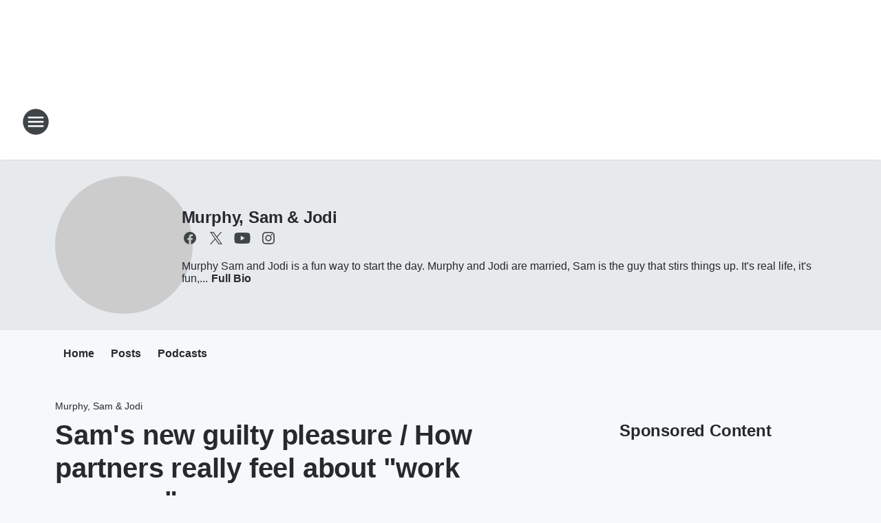

--- FILE ---
content_type: text/html; charset=utf-8
request_url: https://961theriver.iheart.com/featured/murphy-sam-jodi/content/2023-02-09-sams-new-guilty-pleasure-how-partners-really-feel-about-work-spouses/
body_size: 79792
content:
<!DOCTYPE html>
        <html lang="en" dir="ltr">
            <head>
                <meta charset="UTF-8">
                <meta name="viewport" content="width=device-width, initial-scale=1.0">
                
                <style>:root{--color-white:#fff;--color-black:#000;--color-red:red;--color-brand-red:#c6002b;--color-brand-grey:#939697;--palette-red-600:#c6002b;--palette-red-500:#cd212e;--palette-red-400:#e22c3a;--palette-red-300:#f4747c;--palette-red-200:#f79096;--palette-red-100:#f4adb1;--palette-orange-600:#fb6825;--palette-orange-500:#fc833e;--palette-orange-400:#fc9e65;--palette-orange-300:#fdb990;--palette-orange-200:#fdd5bb;--palette-orange-100:#fef1e8;--palette-yellow-600:#fcba38;--palette-yellow-500:#fdc64c;--palette-yellow-400:#fdd36f;--palette-yellow-300:#fddf96;--palette-yellow-200:#feecbf;--palette-yellow-100:#fff8e9;--palette-green-600:#46815a;--palette-green-500:#62aa7b;--palette-green-400:#78d297;--palette-green-300:#8bdea7;--palette-green-200:#9ce2b4;--palette-green-100:#ace7c0;--palette-blue-600:#0055b7;--palette-blue-500:#509da7;--palette-blue-400:#60bac6;--palette-blue-300:#68c8d5;--palette-blue-200:#84dae5;--palette-blue-100:#a3e2eb;--palette-purple-600:#793cb7;--palette-purple-500:#8d5bcd;--palette-purple-400:#a071dc;--palette-purple-300:#a586e5;--palette-purple-200:#b895f2;--palette-purple-100:#c7a3f5;--palette-grey-600:#27292d;--palette-grey-600-rgb:39,41,45;--palette-grey-500:#3f4447;--palette-grey-500-rgb:63,68,71;--palette-grey-400:#717277;--palette-grey-400-rgb:113,114,119;--palette-grey-300:#a9afb2;--palette-grey-300-rgb:169,175,178;--palette-grey-250:#dadfe3;--palette-grey-250-rgb:218,223,227;--palette-grey-200:#e6eaed;--palette-grey-200-rgb:230,234,237;--palette-grey-150:#edf1f3;--palette-grey-150-rgb:237,241,243;--palette-grey-100:#f6f8f9;--palette-grey-100-rgb:246,248,249;--accent-color:var(--palette-grey-600);--station-accent-background:var(--palette-grey-600);--station-accent-background-overlay:var(--accent-color);--station-accent-foreground:var(--color-white);--station-font-family:"Segoe UI",Helvetica,Arial,sans-serif,"Apple Color Emoji","Segoe UI Emoji","Segoe UI Symbol";--body-bgcolor:var(--palette-grey-100);--body-font-family:var(--station-font-family);--body-font-size:1.6rem;--body-font-size-2:1.4rem;--body-text-color:var(--palette-grey-600);--secondary-text-color:var(--palette-grey-500);--caption-text-color:var(--palette-grey-400);--default-link-color:var(--palette-grey-600);--default-link-hover-color:var(--palette-grey-500);--station-link-color:var(--accent-color);--station-link-hover-color:var(--default-link-hover-color);--content-min-width:90rem;--content-max-width:128rem;--grid-vertical-spacing:3.2rem;--base-grid-gap:1.6rem;--region-row-gap:var(--grid-vertical-spacing);--grid-gutter-width:1.6rem;--front-matter-grid-column:2;--two-column-grid-template-columns:var(--grid-gutter-width) minmax(28.8rem,1fr) var(--grid-gutter-width);--full-width-grid-template-columns:1fr;--full-width-grid-block-template-columns:var(--grid-gutter-width) minmax(28.8rem,1fr) var(--grid-gutter-width);--site-theme-overlay-opacity:0.25;--site-theme-foreground-color:var(--palette-grey-500);--site-theme-foreground-hover-color:var(--palette-grey-400);--site-theme-background-color:var(--color-white);--text-highlight-background:var(--color-black);--text-highlight-foreground:var(--color-white);--alert-background-color:var(--palette-blue-600);--alert-foreground-color:var(--color-white);--browser-checker-bg-color:var(--palette-grey-400);--browser-checker-text-color:var(--color-black);--eyebrow-text-color:var(--palette-grey-600);--byline-text-color:var(--palette-grey-600);--button-background:var(--palette-grey-600);--button-foreground:var(--color-white);--button-border:none;--button-padding:1.5rem 2.4rem;--button-radius:99.9rem;--button-font-size:1.5rem;--button-font-weight:600;--button-line-height:2rem;--button-shadow:0 0.1rem 0.3rem rgba(0,0,0,.15);--button-hover-background:var(--palette-grey-500);--button-hover-foreground:var(--color-white);--button-hover-shadow:0 0.3rem 0.5rem rgba(0,0,0,.15);--button-hover-border:var(--button-border);--button-active-background:var(--button-background);--button-active-foreground:var(--button-foreground);--button-active-shadow:var(--button-shadow);--button-active-border:var(--button-border);--button-disabled-background:var(--palette-grey-250);--button-disabled-foreground:var(--palette-grey-300);--button-disabled-shadow:none;--button-disabled-border:var(--button-border);--button-secondary-background:transparent;--button-secondary-foreground:var(--palette-grey-600);--button-secondary-border:0.1rem solid var(--palette-grey-600);--button-secondary-hover-background:var(--palette-grey-150);--button-secondary-hover-foreground:var(--button-secondary-foreground);--button-secondary-hover-border:var(--button-secondary-border);--button-secondary-active-background:var(--palette-grey-600);--button-secondary-active-foreground:var(--color-white);--button-secondary-active-border:var(--button-secondary-border);--button-customized-foreground:var(--body-text-color);--button-customized-background:transparent;--button-customized-hover-foreground:var(--body-text-color);--button-customized-hover-background:transparent;--block-theme-foreground-color:var(--body-text-color);--block-theme-background-color:var(--palette-grey-200);--block-theme-background-overlay:transparent;--heading-vertical-margin:2.4rem;--card-heading-color:var(--palette-grey-600);--card-bg-color:var(--color-white);--card-text-primary-color:var(--palette-grey-600);--card-text-secondary-color:var(--palette-grey-500);--tabs-text-default-color:var(--palette-grey-500);--tabs-text-active-color:var(--palette-grey-600);--fader-bg-color:var(--palette-grey-200);--fader-width:3.2rem;--fader-gradient:linear-gradient(to right,rgba(var(--palette-grey-200-rgb),0) 0%,var(--palette-grey-200) 90%);--viewmore-text-color:var(--palette-grey-600);--heading-text-color:var(--body-text-color);--container-max-width:128rem;--container-horizontal-margin:1.6rem;--container-block-vertical-margin:1.6rem;--container-width:calc(100vw - var(--container-horizontal-margin)*2);--container-block-width:var(--container-width);--navigation-zindex:999;--playerbar-zindex:9;--legalnotice-zindex:10;--modal-zindex:1000;--heading-font-weight:900;--heading-margin-default:0;--heading-1-font-size:3.2rem;--heading-1-line-height:3.6rem;--heading-2-font-size:2.4rem;--heading-2-line-height:2.8rem;--heading-3-font-size:2.4rem;--heading-3-line-height:2.8rem;--heading-4-font-size:1.8rem;--heading-4-line-height:2.2rem;--heading-5-font-size:1.6rem;--heading-5-line-height:2rem;--heading-6-font-size:1.4rem;--heading-6-line-height:1.6rem;--elevation-1:0 0.1rem 0.3rem rgba(0,0,0,.15);--elevation-4:0 0.3rem 0.5rem rgba(0,0,0,.15);--elevation-6:0 0.5rem 0.8rem rgba(0,0,0,.15);--elevation-8:0 0.8rem 2.4rem rgba(0,0,0,.15);--elevation-up:0 -0.1rem 0.3rem -0.3rem #000;--elevation-down:0 0.1rem 0.3rem -0.3rem #000;--weather-icon-color:var(--color-white);--arrow-icon-color:var(--color-white);--icon-default-width:2.4rem;--icon-default-height:2.4rem;--icon-primary-color:var(--palette-grey-500);--icon-secondary-color:var(--color-white);--icon-primary-hover-color:var(--palette-grey-400);--icon-secondary-hover-color:var(--color-white);--search-input-foreground:var(--palette-grey-600);--search-input-background:transparent;--search-container-background:var(--color-white);--search-input-placeholder:var(--palette-grey-400);--template-grid-height:100%}@media screen and (min-width:768px){:root{--max-gutter:calc((100% - var(--container-max-width))/2);--grid-gutter-width:minmax(2rem,var(--max-gutter));--base-grid-gap:3.2rem;--two-column-grid-template-columns:var(--grid-gutter-width) minmax(32rem,60rem) minmax(32rem,38rem) var(--grid-gutter-width)}}@media screen and (min-width:1060px){:root{--grid-gutter-width:minmax(8rem,var(--max-gutter));--two-column-grid-template-columns:var(--grid-gutter-width) minmax(52rem,90rem) 38rem var(--grid-gutter-width);--full-width-grid-block-template-columns:var(--grid-gutter-width) minmax(90rem,1fr) var(--grid-gutter-width);--container-horizontal-margin:8rem;--container-block-vertical-margin:3.2rem;--heading-1-font-size:4rem;--heading-1-line-height:4.8rem;--heading-2-font-size:3.2rem;--heading-2-line-height:3.6rem}}body.theme-night{--site-theme-foreground-color:var(--palette-grey-100);--site-theme-foreground-hover-color:var(--palette-grey-300);--site-theme-background-color:var(--color-black);--alert-background-color:var(--color-white);--alert-foreground-color:var(--color-black);--search-input-foreground:var(--site-theme-foreground-color);--search-container-background:var(--site-theme-background-color);--search-input-placeholder:var(--site-theme-foreground-hover-color);--station-accent-background:var(--color-white);--station-accent-background-overlay:var(--accent-color);--station-accent-foreground:var(--color-black);--block-theme-background-color:var(--palette-grey-600);--block-theme-background-overlay:var(--accent-color);--block-theme-foreground-color:var(--color-white)}body.theme-night .themed-block{--tabs-text-default-color:var(--palette-grey-100);--tabs-text-active-color:var(--palette-grey-200);--card-text-primary-color:var(--block-theme-foreground-color);--card-text-secondary-color:var(--block-theme-foreground-color);--viewmore-text-color:var(--block-theme-foreground-color);--icon-primary-color:var(--block-theme-foreground-color);--heading-text-color:var(--block-theme-foreground-color);--default-link-color:var(--block-theme-foreground-color);--body-text-color:var(--block-theme-foreground-color);--fader-gradient:none;--eyebrow-text-color:var(--block-theme-foreground-color);--button-background:var(--color-white);--button-foreground:var(--palette-grey-600);--button-border:none;--button-hover-background:var(--palette-grey-100);--button-hover-foreground:var(--palette-grey-600);--button-active-background:var(--button-hover-background);--button-active-foreground:var(--button-hover-foreground);--button-disabled-background:var(--palette-grey-400);--button-disabled-foreground:var(--palette-grey-300);--button-secondary-background:transparent;--button-secondary-foreground:var(--color-white);--button-secondary-border:0.1rem solid var(--palette-grey-100);--button-secondary-hover-background:var(--palette-grey-100);--button-secondary-hover-foreground:var(--palette-grey-600);--button-secondary-hover-border:var(--button-secondary-border);--button-secondary-active-background:var(--color-white);--button-secondary-active-foreground:var(--palette-grey-600);--button-secondary-active-border:var(--button-secondary-border)}body.template-coast{--accent-color:var(--palette-grey-100);--body-bgcolor:var(--color-black);--body-text-color:var(--color-white);--card-heading-color:var(--color-white);--card-bg-color:transparent;--card-text-primary-color:var(--color-white);--card-text-secondary-color:var(--palette-grey-100);--heading-text-color:var(--body-text-color);--tabs-text-default-color:var(--color-white);--tabs-text-active-color:var(--palette-grey-100);--button-customized-foreground:var(--default-link-color);--button-customized-hover-foreground:var(--default-link-hover-color)}.card-title{font-size:var(--heading-4-font-size);font-weight:var(--heading-font-weight);line-height:var(--heading-4-line-height)}.alerts:not(:empty),.themed-block{background-color:var(--block-theme-background-color);max-width:none;position:relative}.theme-night .alerts:not(:empty)>*,.theme-night .themed-block>*{position:relative;z-index:1}.theme-night .alerts:not(:empty):before,.theme-night .themed-block:before{background-color:var(--block-theme-background-overlay);content:"";display:inline-flex;height:100%;left:0;opacity:var(--site-theme-overlay-opacity);position:absolute;top:0;width:100%;z-index:0}.subheading{color:var(--secondary-text-color)}.caption{color:var(--caption-text-color)}.scroll-blocker{background-color:rgba(0,0,0,.7);height:100vh;left:0;opacity:0;position:fixed;top:0;transition:visibility 0s ease-in-out,opacity .3s;visibility:hidden;width:100%;z-index:10}.no-content{display:none}.hidden{display:none!important}.search-button{background-color:transparent;border:none;cursor:pointer;line-height:0;margin:0;padding:0}.search-button svg .primary-path{fill:var(--icon-primary-color)}.search-button:active svg .primary-path,.search-button:hover svg .primary-path{fill:var(--icon-primary-hover-color)}.text-default{color:var(--palette-grey-500)}.text-headline{color:var(--palette-grey-600)}.text-caption{color:var(--palette-grey-400)}.text-on-dark{color:#fff}.text-on-light{color:var(--palette-grey-500)}.text-inactive{color:var(--palette-grey-300)}.text-link{color:var(--palette-red-400)}.bg-default{background-color:var(--palette-grey-100)}.bg-light{background-color:#fff}.bg-dark{background-color:var(--palette-grey-600)}.bg-inactive{background-color:var(--palette-grey-300)}.bg-selected{background-color:var(--palette-red-400)}.border-default{border-color:var(--palette-grey-300)}.border-neutral-light{border-color:var(--palette-grey-200)}.border-neutral-dark{border-color:var(--palette-grey-400)}.border-dark{border-color:var(--palette-grey-500)}.card{box-shadow:var(--elevation-1)}.card:hover{box-shadow:var(--elevation-4)}.menu{box-shadow:var(--elevation-6)}.dialog{box-shadow:var(--elevation-8)}.elevation-01,.navigation-bar{box-shadow:var(--elevation-1)}.elevation-01,.elevation-04{border-radius:.6rem}.elevation-04{box-shadow:var(--elevation-4)}.elevation-06{border-radius:.6rem;box-shadow:var(--elevation-6)}.elevation-08{border-radius:.6rem;box-shadow:var(--elevation-8)}.elevation-up{border-radius:.6rem;box-shadow:var(--elevation-up)}.img-responsive{height:auto;max-width:100%}.warning-text{background:var(--palette-yellow-300);border-radius:.6rem;box-shadow:0 .4rem .4rem rgba(0,0,0,.1);color:var(--palette-grey-600);display:flex;font-size:1.6rem;font-weight:400;gap:.8rem;padding:1.6rem;width:100%}.warning-text:before{content:url("data:image/svg+xml;utf8,<svg xmlns='http://www.w3.org/2000/svg' fill='brown'><path d='M11.777.465a.882.882 0 00-1.554 0L.122 18.605C-.224 19.225.208 20 .899 20H21.1c.691 0 1.123-.775.777-1.395L11.777.465zM11 12.5c-.55 0-1-.45-1-1v-4c0-.55.45-1 1-1s1 .45 1 1v4c0 .55-.45 1-1 1zm0 4a1 1 0 110-2 1 1 0 010 2z' /></svg>");display:block;height:2rem;width:2.2rem}.fader{position:relative}.fader:after{background:var(--fader-gradient);content:"";display:inline-block;height:100%;position:absolute;right:-.1rem;top:-.1rem;width:var(--fader-width)}.fader .fade{display:none}.alerts:not(:empty){margin-bottom:-.1rem;padding:2.4rem 0}hr.divider{background-color:var(--palette-grey-300);border:none;height:.1rem;margin:0}hr.dark{background:var(--palette-grey-400)}html{font-size:10px;margin:0;max-width:100vw;padding:0;width:100%}html *{box-sizing:border-box}@-moz-document url-prefix(){body{font-weight:lighter}}body{background-color:var(--body-bgcolor);color:var(--body-text-color);font-family:var(--body-font-family);font-size:var(--body-font-size);margin:0;overflow:hidden;overflow-anchor:none;padding:0;position:relative;width:100%}body.no-scroll{height:100vh;overflow:hidden}body.no-scroll .scroll-blocker{opacity:1;visibility:visible}a{color:var(--default-link-color)}a.next-page{height:.1rem;visibility:hidden}h1,h2,h3,h4,h5,h6{color:var(--heading-text-color);font-weight:var(--heading-font-weight);margin:var(--heading-margin-default)}h1,h2,h3,h4{letter-spacing:-.02rem}h1{font-size:var(--heading-1-font-size);line-height:var(--heading-1-line-height)}h2{font-size:var(--heading-2-font-size);line-height:var(--heading-2-line-height)}h3{font-size:var(--heading-3-font-size);line-height:var(--heading-3-line-height)}h4{font-size:var(--heading-4-font-size);line-height:var(--heading-4-line-height)}h5{font-size:var(--heading-5-font-size);line-height:var(--heading-5-line-height)}h6{font-size:var(--heading-6-font-size);line-height:var(--heading-6-line-height)}figure{margin:0 auto}[type=email],[type=number],[type=password],input[type=text]{background:#fff;border:.1rem solid #717277;border-radius:.6rem}.tabbed-item:focus{background-color:#ff0!important;outline:.2rem dashed red!important}button{font-family:var(--body-font-family)}svg .primary-path{fill:var(--icon-primary-color)}svg .secondary-path{fill:var(--icon-secondary-color)}::selection{background-color:var(--text-highlight-background);color:var(--text-highlight-foreground)}@media print{@page{size:A4 portrait;margin:1cm}::-webkit-scrollbar{display:none}body{background:#fff!important;color:#000;font:13pt Georgia,Times New Roman,Times,serif;line-height:1.3;margin:0}#app{display:block;height:100%;width:auto}h1{font-size:24pt}h2,h3,h4{font-size:14pt;margin-top:2.5rem}h1,h2,h3,h4,h5,h6{page-break-after:avoid}a,blockquote,h1,h2,h3,h4,h5,h6,img,p{page-break-inside:avoid}img{page-break-after:avoid}pre,table{page-break-inside:avoid}a,a:link,a:visited{background:transparent;color:#520;font-weight:700;text-align:left;text-decoration:underline}a[href^="#"]{font-weight:400;text-decoration:none}a:after>img,article a[href^="#"]:after{content:""}address,blockquote,dd,dt,li,p{font-size:100%}ol,ul{list-style:square;margin-bottom:20pt;margin-left:18pt}li{line-height:1.6em}.component-site-header{display:block;position:relative}.component-site-header .main-header-items{display:block;width:100%}iframe{height:0!important;line-height:0pt!important;overflow:hidden!important;white-space:nowrap;width:0!important}.component-ad-unit,.component-pushdown,.component-recommendation,.component-social-network-icons,.footer-national-links,.lower-footer-national-links,.nav-toggler,.search-user-container,.share-icons,iframe,nav{display:none}}.component-app{background-color:pink;display:flex;flex-direction:column}.template-grid{display:grid;grid-template-areas:"router-outlet" "player-bar";grid-template-columns:1fr;grid-template-rows:1fr auto;height:100vh;height:var(--template-grid-height);overflow:hidden}.template-grid>.component-routes{grid-area:router-outlet;overflow:auto}.template-grid>.ihr-player-bar{grid-area:player-bar}
/*# sourceMappingURL=local-critical-style.5a54a2ee878d2c1e77ca.css.map*/</style>
                <link rel="preconnect" href="https://static.inferno.iheart.com" data-reactroot=""/><link rel="preconnect" href="https://i.iheart.com" data-reactroot=""/><link rel="preconnect" href="https://webapi.radioedit.iheart.com" data-reactroot=""/><link rel="preconnect" href="https://us.api.iheart.com" data-reactroot=""/><link rel="preconnect" href="https://https://cdn.cookielaw.org" data-reactroot=""/><link rel="preconnect" href="https://www.iheart.com" data-reactroot=""/><link rel="dns-prefetch" href="https://static.inferno.iheart.com" data-reactroot=""/><link rel="preload" href="https://cdn.cookielaw.org/consent/7d044e9d-e966-4b73-b448-a29d06f71027/otSDKStub.js" as="script" data-reactroot=""/><link rel="preload" href="https://cdn.cookielaw.org/opt-out/otCCPAiab.js" as="script" data-reactroot=""/>
                
                <link data-chunk="bundle" rel="stylesheet" href="https://static.inferno.iheart.com/inferno/styles/bundle.ae0ba735483751a796dd.css">
<link data-chunk="local" rel="stylesheet" href="https://static.inferno.iheart.com/inferno/styles/local.bc06f128f534d4a5d747.css">
<link data-chunk="microsite-MicrositeHeader-component" rel="stylesheet" href="https://static.inferno.iheart.com/inferno/styles/microsite-MicrositeHeader-component.780a6e13066902c1f710.css">
<link data-chunk="microsite-MicrositeMenu-component" rel="stylesheet" href="https://static.inferno.iheart.com/inferno/styles/microsite-MicrositeMenu-component.809d23021acde53612aa.css">
<link data-chunk="FrontMatter-component" rel="stylesheet" href="https://static.inferno.iheart.com/inferno/styles/FrontMatter-component.2085be03ea772e448ffc.css">
<link data-chunk="Heading-component" rel="stylesheet" href="https://static.inferno.iheart.com/inferno/styles/Heading-component.d79a5c95e6ef67a97bca.css">
<link data-chunk="HtmlEmbedLegacy-component" rel="stylesheet" href="https://static.inferno.iheart.com/inferno/styles/HtmlEmbedLegacy-component.b4b15f07245686764032.css">
<link data-chunk="core-page-blocks-recommendation-Recommendation-component" rel="stylesheet" href="https://static.inferno.iheart.com/inferno/styles/core-page-blocks-recommendation-Recommendation-component.2fbf0f823711108d2479.css">
<link data-chunk="core-page-blocks-datasource-DatasourceLoader-component" rel="stylesheet" href="https://static.inferno.iheart.com/inferno/styles/core-page-blocks-datasource-DatasourceLoader-component.ed118ca85e0cefc658b6.css">
<link data-chunk="components-Eyebrow-component" rel="stylesheet" href="https://static.inferno.iheart.com/inferno/styles/Eyebrow-component.23e83d8b8cab22ea99d6.css">
                <style data-reactroot="">:root {
        --station-font-family: "Mulish","Segoe UI",Helvetica,Arial,sans-serif,"Apple Color Emoji","Segoe UI Emoji","Segoe UI Symbol";
        --gradient-start: hsl(204,85.1%,26.6%);
        --gradient-stop: hsl(204,85.1%,20.6%);
        
                --accent-color: #0f75bb;
            
        
             --darkFooterColor: hsl(204,85.1%,24.6%);
             
        --premiere-footer-dark-color:var(--darkFooterColor);
    }</style>
                
                <title data-rh="true">Sam&#x27;s new guilty pleasure / How partners really feel about &quot;work spouses&quot;.. | 96.1 The River | Murphy, Sam &amp; Jodi</title>
                <link data-rh="true" rel="shortcut icon" type="" title="" href="https://i.iheart.com/v3/re/assets.brands/5e1348702210fb515ef0d184?ops=gravity(%22center%22),contain(32,32),quality(65)"/><link data-rh="true" rel="apple-touch-icon" type="" title="" href="https://i.iheart.com/v3/re/assets.brands/5e1348702210fb515ef0d184?ops=new(),flood(%22white%22),swap(),merge(%22over%22),gravity(%22center%22),contain(167,167),quality(80),format(%22png%22)"/><link data-rh="true" rel="image_src" type="" title="" href="https://i.iheart.com/v3/re/new_assets/637ba08f8dae2947dc0e4907?ops=gravity(%22north%22),fit(1200,675),quality(65)"/><link data-rh="true" rel="canonical" type="" title="" href="https://961theriver.iheart.com/featured/murphy-sam-jodi/content/2023-02-09-sams-new-guilty-pleasure-how-partners-really-feel-about-work-spouses/"/><link data-rh="true" rel="amphtml" type="" title="" href="https://961theriver.iheart.com/alternate/amp/2023-02-09-sams-new-guilty-pleasure-how-partners-really-feel-about-work-spouses/"/>
                <meta data-rh="true" property="og:locale" content="en_us"/><meta data-rh="true" name="msapplication-TileColor" content="#fff"/><meta data-rh="true" name="msvalidate.01" content="E98E323249F89ACF6294F958692E230B"/><meta data-rh="true" name="format-detection" content="telephone=no"/><meta data-rh="true" name="theme-color" content="#0f75bb"/><meta data-rh="true" property="og:title" content="Sam&#x27;s new guilty pleasure / How partners really feel about &quot;work spouses&quot;.. | 96.1 The River | Murphy, Sam &amp; Jodi"/><meta data-rh="true" property="twitter:title" content="Sam&#x27;s new guilty pleasure / How partners really feel about &quot;work spouses&quot;.. | 96.1 The River | Murphy, Sam &amp; Jodi"/><meta data-rh="true" itemprop="name" content="Sam&#x27;s new guilty pleasure / How partners really feel about &quot;work spouses&quot;.. | 96.1 The River | Murphy, Sam &amp; Jodi"/><meta data-rh="true" name="description" content="Sam&#x27;s new guilty pleasure binge we&#x27;re forcing him to admit. How partners really feel about the Work Spouse.   Air Fryer Wings and other AWESOME Game Day Grub recipes.  "/><meta data-rh="true" property="og:description" content="Sam&#x27;s new guilty pleasure binge we&#x27;re forcing him to admit. How partners really feel about the Work Spouse.   Air Fryer Wings and other AWESOME Game Day Grub recipes.  "/><meta data-rh="true" property="twitter:description" content="Sam&#x27;s new guilty pleasure binge we&#x27;re forcing him to admit. How partners really feel about the Work Spouse.   Air Fryer Wings and other AWESOME Game Day Grub recipes.  "/><meta data-rh="true" itemprop="description" content="Sam&#x27;s new guilty pleasure binge we&#x27;re forcing him to admit. How partners really feel about the Work Spouse.   Air Fryer Wings and other AWESOME Game Day Grub recipes.  "/><meta data-rh="true" name="keywords" content="Morning, fun, Murphy, Sam, Jodi, Wake, workday, family, funny, real-life, reality"/><meta data-rh="true" property="og:url" content="https://961theriver.iheart.com/featured/murphy-sam-jodi/content/2023-02-09-sams-new-guilty-pleasure-how-partners-really-feel-about-work-spouses/"/><meta data-rh="true" property="twitter:url" content="https://961theriver.iheart.com/featured/murphy-sam-jodi/content/2023-02-09-sams-new-guilty-pleasure-how-partners-really-feel-about-work-spouses/"/><meta data-rh="true" itemprop="url" content="https://961theriver.iheart.com/featured/murphy-sam-jodi/content/2023-02-09-sams-new-guilty-pleasure-how-partners-really-feel-about-work-spouses/"/><meta data-rh="true" name="thumbnail" content="https://i.iheart.com/v3/re/new_assets/637ba08f8dae2947dc0e4907?ops=gravity(%22north%22),fit(1200,675),quality(65)"/><meta data-rh="true" property="og:image" content="https://i.iheart.com/v3/re/new_assets/637ba08f8dae2947dc0e4907?ops=gravity(%22north%22),fit(1200,675),quality(65)"/><meta data-rh="true" property="og:image:width" content="1200"/><meta data-rh="true" property="og:image:height" content="675"/><meta data-rh="true" property="twitter:image" content="https://i.iheart.com/v3/re/new_assets/637ba08f8dae2947dc0e4907?ops=gravity(%22north%22),fit(1200,675),quality(65)"/><meta data-rh="true" itemprop="image" content="https://i.iheart.com/v3/re/new_assets/637ba08f8dae2947dc0e4907?ops=gravity(%22north%22),fit(1200,675),quality(65)"/><meta data-rh="true" name="msapplication-TileImage" content="https://i.iheart.com/v3/re/new_assets/637ba08f8dae2947dc0e4907?ops=gravity(%22north%22),fit(1200,675),quality(65)"/><meta data-rh="true" property="twitter:card" content="summary_large_image"/><meta data-rh="true" property="twitter:site" content="@murphysamjodi"/><meta data-rh="true" property="twitter:creator" content="@murphysamjodi"/><meta data-rh="true" property="twitter:domain" content="961theriver.iheart.com"/><meta data-rh="true" property="og:site_name" content="Murphy, Sam &amp; Jodi"/><meta data-rh="true" name="application-name" content="96.1 The River"/><meta data-rh="true" property="fb:app_id" content="174398475941273"/><meta data-rh="true" property="fb:pages" content="173819864620"/><meta data-rh="true" name="google-site-verification" content="p2FWrUKxtwBmQgHV4CjD80oKdZZBjmMNByoWvZMsYso"/><meta data-rh="true" property="twitter:tile:image:alt" content="Sam&#x27;s new guilty pleasure binge we&#x27;re forcing him to admit. How partners really feel about the Work Spouse.   Air Fryer Wings and other AWESOME Game Day Grub recipes.  "/><meta data-rh="true" property="twitter::tile:image" content="https://i.iheart.com/v3/re/new_assets/637ba08f8dae2947dc0e4907?ops=gravity(%22north%22),fit(1200,675),quality(65)"/><meta data-rh="true" property="og:type" content="article"/><meta data-rh="true" property="twitter:tile:template:testing" content="1"/><meta data-rh="true" name="robots" content="max-image-preview:large"/>
                
            </head>
            <body class="theme-light template-default">
                <div id="app"><div class="component-template template-grid" data-reactroot=""><div class="component-routes"><div class="component-pushdown"><div tabindex="-1" class="component-ad-unit lazy-load" data-position="3330" data-split="50" id="dfp-ad-3330-ad:top-leaderboard"></div></div><header class="component-site-header"><section class="main-header-items"><button aria-label="Open Site Navigation" class="nav-toggler" tabindex="0"><svg tabindex="-1" focusable="false" class="svg-icon icon-hamburger" width="32px" height="32px" viewBox="0 0 32 32" fill="none" xmlns="http://www.w3.org/2000/svg"><circle cx="16" cy="16" r="15" fill="none" stroke="none" stroke-width="2"></circle><path fill-rule="evenodd" clip-rule="evenodd" tabindex="-1" class="primary-path" fill="none" d="M7 22h18v-2H7v2zm0-5h18v-2H7v2zm0-7v2h18v-2H7z"></path></svg></button><nav class="" tabindex="-1" aria-hidden="true" aria-label="Primary Site Navigation" id="component-site-nav"><header class="navbar-header"><figure class="component-station-logo"><a aria-label="Station Link" tabindex="0" href="/"><img src="https://i.iheart.com/v3/re/assets.brands/5e1348702210fb515ef0d184?ops=gravity(%22center%22),contain(180,60)&amp;quality=80" data-src="https://i.iheart.com/v3/re/assets.brands/5e1348702210fb515ef0d184?ops=gravity(%22center%22),contain(180,60)&amp;quality=80" data-srcset="https://i.iheart.com/v3/re/assets.brands/5e1348702210fb515ef0d184?ops=gravity(%22center%22),contain(180,60)&amp;quality=80 1x,https://i.iheart.com/v3/re/assets.brands/5e1348702210fb515ef0d184?ops=gravity(%22center%22),contain(360,120)&amp;quality=80 2x" sizes="" alt="96.1 The River - Baton Rouge&#x27;s Best Variety of the 80&#x27;s 90&#x27;s &amp; Today!" class="lazyload" srcSet="https://i.iheart.com/v3/re/assets.brands/5e1348702210fb515ef0d184?ops=gravity(%22center%22),contain(180,60)&amp;quality=80 1x,https://i.iheart.com/v3/re/assets.brands/5e1348702210fb515ef0d184?ops=gravity(%22center%22),contain(360,120)&amp;quality=80 2x" width="180" height="60"/></a></figure><button class="CloseButton-module_close_4S+oa undefined" aria-label="Close Site Navigation" tabindex="0"><svg class="svg-icon icon-close" focusable="false" tabindex="-1" aria-hidden="true" width="24" height="24" viewBox="0 0 24 24" fill="none" xmlns="http://www.w3.org/2000/svg"><path aria-hidden="true" focusable="false" tabindex="-1" class="primary-path" d="M18.3 5.70997C17.91 5.31997 17.28 5.31997 16.89 5.70997L12 10.59L7.10997 5.69997C6.71997 5.30997 6.08997 5.30997 5.69997 5.69997C5.30997 6.08997 5.30997 6.71997 5.69997 7.10997L10.59 12L5.69997 16.89C5.30997 17.28 5.30997 17.91 5.69997 18.3C6.08997 18.69 6.71997 18.69 7.10997 18.3L12 13.41L16.89 18.3C17.28 18.69 17.91 18.69 18.3 18.3C18.69 17.91 18.69 17.28 18.3 16.89L13.41 12L18.3 7.10997C18.68 6.72997 18.68 6.08997 18.3 5.70997Z" fill="#3F4447"></path></svg></button></header><hr class="divider"/><section class="nav-inner-wrapper"><ul style="max-height:calc(100vh - 100px)" class="menu-container main-nav"><li class="menu-top-label"><button aria-label="Listen" class="button-text" tabindex="0"><span class="menu-label">Listen</span></button></li><li data-testid="menu-top-label" class="menu-top-label menu-toggler"><button aria-label="Toggle Menu for Shows" class="button-text" tabindex="0"><span class="menu-label">Shows</span><svg tabindex="-1" focusable="false" class="svg-icon icon-expand" width="24" height="24" viewBox="0 0 24 24" fill="none" xmlns="http://www.w3.org/2000/svg"><path class="primary-path" tabindex="-1" d="M15.88 9.29006L12 13.1701L8.11998 9.29006C7.72998 8.90006 7.09998 8.90006 6.70998 9.29006C6.31998 9.68006 6.31998 10.3101 6.70998 10.7001L11.3 15.2901C11.69 15.6801 12.32 15.6801 12.71 15.2901L17.3 10.7001C17.69 10.3101 17.69 9.68006 17.3 9.29006C16.91 8.91006 16.27 8.90006 15.88 9.29006Z"></path></svg></button><ul class="submenu-container" aria-hidden="true"><li><a aria-label="Murphy, Sam &amp; Jodi" tabindex="0" href="/featured/murphy-sam-jodi/">Murphy, Sam &amp; Jodi</a></li><li><a aria-label="Dana Tyson" tabindex="0" href="/featured/dana-tyson/">Dana Tyson</a></li><li><a aria-label="Rick O&#x27;Bryan" tabindex="0" href="/featured/rick-o-bryan/">Rick O&#x27;Bryan</a></li><li><a aria-label="Delilah" tabindex="0" href="/featured/delilah/">Delilah</a></li><li><a aria-label="Dana McKay" tabindex="0" href="/featured/dana-mckay/">Dana McKay</a></li><li><a aria-label="Full Schedule" tabindex="0" href="/schedule/">Full Schedule</a></li></ul></li><li data-testid="menu-top-label" class="menu-top-label menu-toggler"><button aria-label="Toggle Menu for Music" class="button-text" tabindex="0"><span class="menu-label">Music</span><svg tabindex="-1" focusable="false" class="svg-icon icon-expand" width="24" height="24" viewBox="0 0 24 24" fill="none" xmlns="http://www.w3.org/2000/svg"><path class="primary-path" tabindex="-1" d="M15.88 9.29006L12 13.1701L8.11998 9.29006C7.72998 8.90006 7.09998 8.90006 6.70998 9.29006C6.31998 9.68006 6.31998 10.3101 6.70998 10.7001L11.3 15.2901C11.69 15.6801 12.32 15.6801 12.71 15.2901L17.3 10.7001C17.69 10.3101 17.69 9.68006 17.3 9.29006C16.91 8.91006 16.27 8.90006 15.88 9.29006Z"></path></svg></button><ul class="submenu-container" aria-hidden="true"><li><a aria-label="Top Songs" tabindex="0" href="/music/top-songs/">Top Songs</a></li><li><a aria-label="Recently Played" tabindex="0" href="/music/recently-played/">Recently Played</a></li><li><a aria-label="Music News" tabindex="0" href="/topic/music-news/">Music News</a></li></ul></li><li data-testid="menu-top-label" class="menu-top-label menu-toggler"><button aria-label="Toggle Menu for Podcasts" class="button-text" tabindex="0"><span class="menu-label">Podcasts</span><svg tabindex="-1" focusable="false" class="svg-icon icon-expand" width="24" height="24" viewBox="0 0 24 24" fill="none" xmlns="http://www.w3.org/2000/svg"><path class="primary-path" tabindex="-1" d="M15.88 9.29006L12 13.1701L8.11998 9.29006C7.72998 8.90006 7.09998 8.90006 6.70998 9.29006C6.31998 9.68006 6.31998 10.3101 6.70998 10.7001L11.3 15.2901C11.69 15.6801 12.32 15.6801 12.71 15.2901L17.3 10.7001C17.69 10.3101 17.69 9.68006 17.3 9.29006C16.91 8.91006 16.27 8.90006 15.88 9.29006Z"></path></svg></button><ul class="submenu-container" aria-hidden="true"><li><a href="https://www.iheart.com/podcast/murphy-sam-and-jodi-27920443/" target="_blank" rel="noopener" aria-label="Murphy, Sam &amp; Jodi">Murphy, Sam &amp; Jodi</a></li><li><a href="https://www.iheart.com/podcast/51-delilah-27935899/" target="_blank" rel="noopener" aria-label="Love Someone with Delilah">Love Someone with Delilah</a></li><li><a aria-label="All Podcasts" tabindex="0" href="/podcasts/">All Podcasts</a></li></ul></li><li class="menu-top-label"><a aria-label="Events Calendar" tabindex="0" href="/calendar/">Events Calendar</a></li><li data-testid="menu-top-label" class="menu-top-label menu-toggler"><button aria-label="Toggle Menu for Features" class="button-text" tabindex="0"><span class="menu-label">Features</span><svg tabindex="-1" focusable="false" class="svg-icon icon-expand" width="24" height="24" viewBox="0 0 24 24" fill="none" xmlns="http://www.w3.org/2000/svg"><path class="primary-path" tabindex="-1" d="M15.88 9.29006L12 13.1701L8.11998 9.29006C7.72998 8.90006 7.09998 8.90006 6.70998 9.29006C6.31998 9.68006 6.31998 10.3101 6.70998 10.7001L11.3 15.2901C11.69 15.6801 12.32 15.6801 12.71 15.2901L17.3 10.7001C17.69 10.3101 17.69 9.68006 17.3 9.29006C16.91 8.91006 16.27 8.90006 15.88 9.29006Z"></path></svg></button><ul class="submenu-container" aria-hidden="true"><li><a href="https://www.facebook.com/pg/961theriver/events/?ref=page_internal" target="_blank" rel="noopener" aria-label="Facebook Events">Facebook Events</a></li><li><a aria-label="DEMCO Stormwatch" tabindex="0" href="/featured/demco-stormwatch/">DEMCO Stormwatch</a></li><li><a aria-label="OLOL CHILDREN&#x27;S HOSPITAL MEDIATHON" tabindex="0" href="/content/2022-09-27-the-13th-annual-our-lady-of-the-lake-childrens-hospital-mediathon/">OLOL CHILDREN&#x27;S HOSPITAL MEDIATHON</a></li><li><a aria-label="Listen on your Smart Speaker" tabindex="0" href="/amazon-alexa-and-google-home/">Listen on your Smart Speaker</a></li></ul></li><li class="menu-top-label menu-toggler"><button aria-label="Toggle Menu for Contests &amp; Promotions" class="button-text" tabindex="0"><span class="menu-label">Contests &amp; Promotions</span><svg tabindex="-1" focusable="false" class="svg-icon icon-expand" width="24" height="24" viewBox="0 0 24 24" fill="none" xmlns="http://www.w3.org/2000/svg"><path class="primary-path" tabindex="-1" d="M15.88 9.29006L12 13.1701L8.11998 9.29006C7.72998 8.90006 7.09998 8.90006 6.70998 9.29006C6.31998 9.68006 6.31998 10.3101 6.70998 10.7001L11.3 15.2901C11.69 15.6801 12.32 15.6801 12.71 15.2901L17.3 10.7001C17.69 10.3101 17.69 9.68006 17.3 9.29006C16.91 8.91006 16.27 8.90006 15.88 9.29006Z"></path></svg></button><ul class="submenu-container" aria-hidden="true"><li><a aria-label="Listen to Win $1,000" tabindex="0" href="/promotions/listen-to-win-1000-1843897/">Listen to Win $1,000</a></li><li><a href="https://961theriver.iheart.com/big-game-score-contest/" target="_blank" rel="noopener" aria-label="Big Game Score Contest 2026!">Big Game Score Contest 2026!</a></li><li><a href="https://www.donorschoose.org/iheartradio" target="_blank" rel="noopener" aria-label="Give Your Favorite Teacher A Chance To Win $5,000 In Classroom Supplies!">Give Your Favorite Teacher A Chance To Win $5,000 In Classroom Supplies!</a></li><li><a href="https://www.iheartradiobroadway.com/featured/iheart-amda/" target="_blank" rel="noopener" aria-label="Win A Full-Tuition Scholarship To AMDA College Of The Performing Arts!">Win A Full-Tuition Scholarship To AMDA College Of The Performing Arts!</a></li><li><a aria-label="Win a trip for 4 to see Cyndi Lauper Live in Las Vegas!" tabindex="0" href="/promotions/win-a-trip-for-4-to-1849598/">Win a trip for 4 to see Cyndi Lauper Live in Las Vegas!</a></li><li><a aria-label="All Contests &amp; Promotions" tabindex="0" href="/promotions/">All Contests &amp; Promotions</a></li><li><a aria-label="Contest Rules" tabindex="0" href="/rules/">Contest Rules</a></li></ul></li><li class="menu-top-label"><a tabindex="0" href="/contact/">Contact</a></li><li class="menu-top-label"><a tabindex="0" href="/newsletter/">Newsletter</a></li><li class="menu-top-label"><a tabindex="0" href="/advertise/">Advertise on 96.1 The River</a></li><li class="menu-top-label"><a href="tel:1-844-844-iHeart">1-844-844-iHeart</a></li><ul class="component-social-icons"><li class="icon-container"><a href="//www.facebook.com/961theriver" aria-label="Visit us on facebook" target="_blank" rel="noopener"><svg tabindex="-1" focusable="false" class="svg-icon icon-facebook" width="24" height="24" viewBox="0 0 24 24" xmlns="http://www.w3.org/2000/svg" fill="none"><path class="primary-path" tabindex="-1" d="M21 12C21 7.02891 16.9711 3 12 3C7.02891 3 3 7.02891 3 12C3 16.493 6.29062 20.216 10.5938 20.891V14.6016H8.30859V12H10.5938V10.0172C10.5938 7.76191 11.9367 6.51562 13.9934 6.51562C14.9777 6.51562 16.0078 6.69141 16.0078 6.69141V8.90625H14.8723C13.7543 8.90625 13.4062 9.60059 13.4062 10.3125V12H15.9023L15.5033 14.6016H13.4062V20.891C17.7094 20.216 21 16.493 21 12Z" fill="#27292D"></path><path class="secondary-path" tabindex="-1" d="M15.5033 14.6016L15.9023 12H13.4062V10.3125C13.4062 9.60059 13.7543 8.90625 14.8723 8.90625H16.0078V6.69141C16.0078 6.69141 14.9777 6.51562 13.9934 6.51562C11.9367 6.51562 10.5938 7.76191 10.5938 10.0172V12H8.30859V14.6016H10.5938V20.891C11.0525 20.9631 11.5219 21 12 21C12.4781 21 12.9475 20.9631 13.4062 20.891V14.6016H15.5033Z" fill="white"></path></svg></a></li><li class="icon-container"><a href="//www.x.com/961theriver" aria-label="Visit us on X" target="_blank" rel="noopener"><svg tabindex="-1" focusable="false" class="svg-icon icon-twitter" xmlns="http://www.w3.org/2000/svg" width="24" height="24" viewBox="0 0 24 24" fill="none"><path class="primary-path" d="M13.7124 10.6218L20.4133 3H18.8254L13.0071 9.61788L8.35992 3H3L10.0274 13.0074L3 21H4.58799L10.7324 14.0113L15.6401 21H21L13.7124 10.6218ZM11.5375 13.0956L10.8255 12.0991L5.16017 4.16971H7.59922L12.1712 10.5689L12.8832 11.5655L18.8262 19.8835H16.3871L11.5375 13.0956Z" fill="#27292D"></path></svg></a></li><li class="icon-container"><a href="//www.youtube.com/961theriver" aria-label="Visit us on youtube" target="_blank" rel="noopener"><svg tabindex="-1" focusable="false" class="svg-icon icon-youtube" width="24" height="24" viewBox="0 0 24 24" fill="none" xmlns="http://www.w3.org/2000/svg"><path tabindex="-1" class="primary-path" fill-rule="evenodd" clip-rule="evenodd" d="M20.9991 4.48941C21.9843 4.75294 22.761 5.52471 23.0263 6.50353C23.5188 8.29176 23.4999 12.0188 23.4999 12.0188C23.4999 12.0188 23.4999 15.7271 23.0263 17.5153C22.761 18.4941 21.9843 19.2659 20.9991 19.5294C19.1993 20 12 20 12 20C12 20 4.81959 20 3.00081 19.5106C2.01564 19.2471 1.23888 18.4753 0.973639 17.4965C0.5 15.7271 0.5 12 0.5 12C0.5 12 0.5 8.29176 0.973639 6.50353C1.23888 5.52471 2.03459 4.73412 3.00081 4.47059C4.80064 4 12 4 12 4C12 4 19.1993 4 20.9991 4.48941ZM15.6944 12L9.70756 15.4259V8.57412L15.6944 12Z" fill="#27292D"></path></svg></a></li><li class="icon-container"><a href="//www.instagram.com/961theriver" aria-label="Visit us on instagram" target="_blank" rel="noopener"><svg tabindex="-1" focusable="false" class="svg-icon icon-instagram" width="24" height="24" viewBox="0 0 24 24" fill="none" xmlns="http://www.w3.org/2000/svg"><path class="primary-path" tabindex="-1" fill-rule="evenodd" clip-rule="evenodd" d="M12.0001 7.37836C11.086 7.37836 10.1924 7.64941 9.43242 8.15724C8.6724 8.66508 8.08003 9.38688 7.73023 10.2314C7.38043 11.0759 7.28891 12.0051 7.46723 12.9016C7.64556 13.7981 8.08573 14.6216 8.73208 15.268C9.37842 15.9143 10.2019 16.3545 11.0984 16.5328C11.9949 16.7112 12.9242 16.6196 13.7687 16.2698C14.6132 15.92 15.335 15.3277 15.8428 14.5676C16.3506 13.8076 16.6217 12.9141 16.6217 12C16.6217 10.7743 16.1348 9.59873 15.2681 8.732C14.4013 7.86528 13.2258 7.37836 12.0001 7.37836ZM12.0001 15C11.4067 15 10.8267 14.824 10.3334 14.4944C9.84003 14.1647 9.45553 13.6962 9.22847 13.148C9.00141 12.5998 8.94201 11.9966 9.05777 11.4147C9.17353 10.8328 9.45925 10.2982 9.87881 9.87867C10.2984 9.45912 10.8329 9.17341 11.4148 9.05765C11.9968 8.9419 12.6 9.00131 13.1482 9.22838C13.6963 9.45544 14.1649 9.83995 14.4945 10.3333C14.8241 10.8266 15.0001 11.4067 15.0001 12C15.0001 12.7956 14.684 13.5587 14.1214 14.1213C13.5588 14.6839 12.7957 15 12.0001 15Z" fill="#27292D"></path><path class="primary-path" tabindex="-1" d="M17.8842 7.19576C17.8842 7.79222 17.4007 8.27575 16.8042 8.27575C16.2078 8.27575 15.7243 7.79222 15.7243 7.19576C15.7243 6.5993 16.2078 6.11578 16.8042 6.11578C17.4007 6.11578 17.8842 6.5993 17.8842 7.19576Z" fill="#27292D"></path><path class="primary-path" tabindex="-1" fill-rule="evenodd" clip-rule="evenodd" d="M12 3C9.55581 3 9.24921 3.01036 8.28942 3.05416C7.33144 3.09789 6.67723 3.25001 6.10476 3.47251C5.50424 3.69849 4.96024 4.05275 4.51069 4.51058C4.05276 4.9601 3.6984 5.50411 3.47233 6.10466C3.25001 6.67716 3.09789 7.33137 3.05434 8.28935C3.01036 9.24915 3 9.55575 3 12C3 14.4443 3.01036 14.7509 3.05434 15.7107C3.09807 16.6687 3.25019 17.3229 3.47268 17.8953C3.69867 18.4959 4.05293 19.0399 4.51076 19.4894C4.96031 19.9472 5.50431 20.3015 6.10484 20.5275C6.67734 20.75 7.33154 20.9021 8.28949 20.9458C9.24944 20.9896 9.55592 21 12.0002 21C14.4444 21 14.751 20.9896 15.7108 20.9458C16.6688 20.9021 17.323 20.75 17.8955 20.5275C18.4933 20.2963 19.0363 19.9427 19.4896 19.4894C19.9428 19.0362 20.2964 18.4932 20.5276 17.8953C20.7501 17.3228 20.9023 16.6686 20.946 15.7107C20.9898 14.7507 21.0001 14.4443 21.0001 12C21.0001 9.55578 20.9898 9.24915 20.946 8.28935C20.9023 7.33137 20.7501 6.67716 20.5276 6.10469C20.3017 5.50417 19.9474 4.96016 19.4896 4.51062C19.04 4.0527 18.496 3.69836 17.8954 3.47233C17.3229 3.25001 16.6687 3.09789 15.7107 3.05434C14.7509 3.01036 14.4443 3 12 3ZM12 4.62165C14.4031 4.62165 14.6878 4.63084 15.6369 4.67414C16.5144 4.71418 16.9909 4.86077 17.308 4.98402C17.699 5.1283 18.0526 5.35835 18.3429 5.65727C18.6418 5.94757 18.8718 6.30118 19.0161 6.69209C19.1394 7.00923 19.286 7.48577 19.326 8.36326C19.3693 9.31231 19.3785 9.59694 19.3785 12.0001C19.3785 14.4033 19.3693 14.6879 19.326 15.637C19.286 16.5145 19.1393 16.991 19.0161 17.3082C18.8664 17.6963 18.6371 18.0488 18.3429 18.343C18.0487 18.6372 17.6962 18.8665 17.308 19.0162C16.9909 19.1395 16.5144 19.2861 15.6369 19.3261C14.688 19.3694 14.4034 19.3786 12 19.3786C9.59665 19.3786 9.31213 19.3694 8.36316 19.3261C7.48566 19.2861 7.00916 19.1395 6.69199 19.0162C6.30107 18.872 5.94747 18.6419 5.65716 18.343C5.35824 18.0527 5.12819 17.6991 4.98391 17.3082C4.86066 16.991 4.71404 16.5145 4.67403 15.637C4.63073 14.688 4.62155 14.4033 4.62155 12.0001C4.62155 9.59694 4.63073 9.31238 4.67403 8.36326C4.71408 7.48577 4.86066 7.00926 4.98391 6.69209C5.12821 6.30116 5.35828 5.94754 5.65723 5.65723C5.94754 5.35832 6.30115 5.12826 6.69206 4.98398C7.00919 4.86073 7.48574 4.71411 8.36323 4.6741C9.31228 4.6308 9.59683 4.62165 12 4.62165Z" fill="#27292D"></path></svg></a></li></ul></ul></section><footer class="navbar-footer"><form class="search-form" name="search-form" role="search"><section class="search-container"><input type="search" name="keyword" id="search-input-field-nav" aria-label="search text" placeholder="Search" value="" maxLength="250"/><button class="search-button search-submit" aria-label="Search" type="submit"><svg class="svg-icon icon-search" tabindex="-1" width="32px" height="32px" viewBox="0 0 32 32" focusable="false" fill="none" xmlns="http://www.w3.org/2000/svg"><circle class="outline" cx="16" cy="16" r="15" fill="none" stroke="none" stroke-width="2"></circle><path class="primary-path" fill-rule="evenodd" clip-rule="evenodd" d="M18.457 20.343a7.69 7.69 0 111.929-1.591l4.658 5.434a1.25 1.25 0 11-1.898 1.628l-4.69-5.471zm.829-6.652a4.69 4.69 0 11-9.381 0 4.69 4.69 0 019.38 0z" fill="none"></path></svg></button></section></form></footer></nav><figure class="component-station-logo"><a aria-label="Station Link" tabindex="0" href="/"><img src="https://i.iheart.com/v3/re/assets.brands/5e1348702210fb515ef0d184?ops=gravity(%22center%22),contain(180,60)&amp;quality=80" data-src="https://i.iheart.com/v3/re/assets.brands/5e1348702210fb515ef0d184?ops=gravity(%22center%22),contain(180,60)&amp;quality=80" data-srcset="https://i.iheart.com/v3/re/assets.brands/5e1348702210fb515ef0d184?ops=gravity(%22center%22),contain(180,60)&amp;quality=80 1x,https://i.iheart.com/v3/re/assets.brands/5e1348702210fb515ef0d184?ops=gravity(%22center%22),contain(360,120)&amp;quality=80 2x" sizes="" alt="96.1 The River - Baton Rouge&#x27;s Best Variety of the 80&#x27;s 90&#x27;s &amp; Today!" class="lazyload" srcSet="https://i.iheart.com/v3/re/assets.brands/5e1348702210fb515ef0d184?ops=gravity(%22center%22),contain(180,60)&amp;quality=80 1x,https://i.iheart.com/v3/re/assets.brands/5e1348702210fb515ef0d184?ops=gravity(%22center%22),contain(360,120)&amp;quality=80 2x" width="180" height="60"/></a></figure><section class="listen-user-container"><div class="header-user"></div></section></section></header><div class="alerts"></div><div class="component-microsite-header microsite themed-block"><div class="component-container"><figure class="component-live-card microsite-header type-microsite with-thumb"><section class="thumb"><a tabindex="0" href="/featured/murphy-sam-jodi/"><img src="https://i.iheart.com/v3/re/new_assets/f79fc341-a979-4863-81b0-eea1ddc6e07b?ops=gravity(&quot;center&quot;),ratio(1,1),fit(190,190),quality(75)" data-src="https://i.iheart.com/v3/re/assets.brands/660d4481ade5a3626a2bf4b6?ops=gravity(&quot;center&quot;),ratio(1,1),fit(190,190),quality(75)" data-srcset="https://i.iheart.com/v3/re/assets.brands/660d4481ade5a3626a2bf4b6?ops=gravity(&quot;center&quot;),ratio(1,1),fit(100,100),quality(75) 100w,https://i.iheart.com/v3/re/assets.brands/660d4481ade5a3626a2bf4b6?ops=gravity(&quot;center&quot;),ratio(1,1),fit(200,200),quality(75) 200w" sizes="(max-width: 767px) 100px,(min-width: 768px) 200px,auto " alt="Murphy, Sam &amp; Jodi" class="lazyload" srcSet="https://i.iheart.com/v3/re/new_assets/f79fc341-a979-4863-81b0-eea1ddc6e07b?ops=gravity(&quot;center&quot;),ratio(1,1),fit(100,100),quality(75) 100w,https://i.iheart.com/v3/re/new_assets/f79fc341-a979-4863-81b0-eea1ddc6e07b?ops=gravity(&quot;center&quot;),ratio(1,1),fit(200,200),quality(75) 200w" width="100" height="100"/></a></section><figcaption><h2 class="livecard-title"><a tabindex="0" href="/featured/murphy-sam-jodi/">Murphy, Sam &amp; Jodi</a></h2><section class="content"><div><ul class="component-social-icons"><li class="icon-container"><a href="//www.facebook.com/murphysamandjodi" aria-label="Visit us on facebook" target="_blank" rel="noopener"><svg tabindex="-1" focusable="false" class="svg-icon icon-facebook" width="24" height="24" viewBox="0 0 24 24" xmlns="http://www.w3.org/2000/svg" fill="none"><path class="primary-path" tabindex="-1" d="M21 12C21 7.02891 16.9711 3 12 3C7.02891 3 3 7.02891 3 12C3 16.493 6.29062 20.216 10.5938 20.891V14.6016H8.30859V12H10.5938V10.0172C10.5938 7.76191 11.9367 6.51562 13.9934 6.51562C14.9777 6.51562 16.0078 6.69141 16.0078 6.69141V8.90625H14.8723C13.7543 8.90625 13.4062 9.60059 13.4062 10.3125V12H15.9023L15.5033 14.6016H13.4062V20.891C17.7094 20.216 21 16.493 21 12Z" fill="#27292D"></path><path class="secondary-path" tabindex="-1" d="M15.5033 14.6016L15.9023 12H13.4062V10.3125C13.4062 9.60059 13.7543 8.90625 14.8723 8.90625H16.0078V6.69141C16.0078 6.69141 14.9777 6.51562 13.9934 6.51562C11.9367 6.51562 10.5938 7.76191 10.5938 10.0172V12H8.30859V14.6016H10.5938V20.891C11.0525 20.9631 11.5219 21 12 21C12.4781 21 12.9475 20.9631 13.4062 20.891V14.6016H15.5033Z" fill="white"></path></svg></a></li><li class="icon-container"><a href="//www.x.com/murphysamjodi" aria-label="Visit us on X" target="_blank" rel="noopener"><svg tabindex="-1" focusable="false" class="svg-icon icon-twitter" xmlns="http://www.w3.org/2000/svg" width="24" height="24" viewBox="0 0 24 24" fill="none"><path class="primary-path" d="M13.7124 10.6218L20.4133 3H18.8254L13.0071 9.61788L8.35992 3H3L10.0274 13.0074L3 21H4.58799L10.7324 14.0113L15.6401 21H21L13.7124 10.6218ZM11.5375 13.0956L10.8255 12.0991L5.16017 4.16971H7.59922L12.1712 10.5689L12.8832 11.5655L18.8262 19.8835H16.3871L11.5375 13.0956Z" fill="#27292D"></path></svg></a></li><li class="icon-container"><a href="//www.youtube.com/murphysamandjodi" aria-label="Visit us on youtube" target="_blank" rel="noopener"><svg tabindex="-1" focusable="false" class="svg-icon icon-youtube" width="24" height="24" viewBox="0 0 24 24" fill="none" xmlns="http://www.w3.org/2000/svg"><path tabindex="-1" class="primary-path" fill-rule="evenodd" clip-rule="evenodd" d="M20.9991 4.48941C21.9843 4.75294 22.761 5.52471 23.0263 6.50353C23.5188 8.29176 23.4999 12.0188 23.4999 12.0188C23.4999 12.0188 23.4999 15.7271 23.0263 17.5153C22.761 18.4941 21.9843 19.2659 20.9991 19.5294C19.1993 20 12 20 12 20C12 20 4.81959 20 3.00081 19.5106C2.01564 19.2471 1.23888 18.4753 0.973639 17.4965C0.5 15.7271 0.5 12 0.5 12C0.5 12 0.5 8.29176 0.973639 6.50353C1.23888 5.52471 2.03459 4.73412 3.00081 4.47059C4.80064 4 12 4 12 4C12 4 19.1993 4 20.9991 4.48941ZM15.6944 12L9.70756 15.4259V8.57412L15.6944 12Z" fill="#27292D"></path></svg></a></li><li class="icon-container"><a href="//www.instagram.com/murphysamandjodi" aria-label="Visit us on instagram" target="_blank" rel="noopener"><svg tabindex="-1" focusable="false" class="svg-icon icon-instagram" width="24" height="24" viewBox="0 0 24 24" fill="none" xmlns="http://www.w3.org/2000/svg"><path class="primary-path" tabindex="-1" fill-rule="evenodd" clip-rule="evenodd" d="M12.0001 7.37836C11.086 7.37836 10.1924 7.64941 9.43242 8.15724C8.6724 8.66508 8.08003 9.38688 7.73023 10.2314C7.38043 11.0759 7.28891 12.0051 7.46723 12.9016C7.64556 13.7981 8.08573 14.6216 8.73208 15.268C9.37842 15.9143 10.2019 16.3545 11.0984 16.5328C11.9949 16.7112 12.9242 16.6196 13.7687 16.2698C14.6132 15.92 15.335 15.3277 15.8428 14.5676C16.3506 13.8076 16.6217 12.9141 16.6217 12C16.6217 10.7743 16.1348 9.59873 15.2681 8.732C14.4013 7.86528 13.2258 7.37836 12.0001 7.37836ZM12.0001 15C11.4067 15 10.8267 14.824 10.3334 14.4944C9.84003 14.1647 9.45553 13.6962 9.22847 13.148C9.00141 12.5998 8.94201 11.9966 9.05777 11.4147C9.17353 10.8328 9.45925 10.2982 9.87881 9.87867C10.2984 9.45912 10.8329 9.17341 11.4148 9.05765C11.9968 8.9419 12.6 9.00131 13.1482 9.22838C13.6963 9.45544 14.1649 9.83995 14.4945 10.3333C14.8241 10.8266 15.0001 11.4067 15.0001 12C15.0001 12.7956 14.684 13.5587 14.1214 14.1213C13.5588 14.6839 12.7957 15 12.0001 15Z" fill="#27292D"></path><path class="primary-path" tabindex="-1" d="M17.8842 7.19576C17.8842 7.79222 17.4007 8.27575 16.8042 8.27575C16.2078 8.27575 15.7243 7.79222 15.7243 7.19576C15.7243 6.5993 16.2078 6.11578 16.8042 6.11578C17.4007 6.11578 17.8842 6.5993 17.8842 7.19576Z" fill="#27292D"></path><path class="primary-path" tabindex="-1" fill-rule="evenodd" clip-rule="evenodd" d="M12 3C9.55581 3 9.24921 3.01036 8.28942 3.05416C7.33144 3.09789 6.67723 3.25001 6.10476 3.47251C5.50424 3.69849 4.96024 4.05275 4.51069 4.51058C4.05276 4.9601 3.6984 5.50411 3.47233 6.10466C3.25001 6.67716 3.09789 7.33137 3.05434 8.28935C3.01036 9.24915 3 9.55575 3 12C3 14.4443 3.01036 14.7509 3.05434 15.7107C3.09807 16.6687 3.25019 17.3229 3.47268 17.8953C3.69867 18.4959 4.05293 19.0399 4.51076 19.4894C4.96031 19.9472 5.50431 20.3015 6.10484 20.5275C6.67734 20.75 7.33154 20.9021 8.28949 20.9458C9.24944 20.9896 9.55592 21 12.0002 21C14.4444 21 14.751 20.9896 15.7108 20.9458C16.6688 20.9021 17.323 20.75 17.8955 20.5275C18.4933 20.2963 19.0363 19.9427 19.4896 19.4894C19.9428 19.0362 20.2964 18.4932 20.5276 17.8953C20.7501 17.3228 20.9023 16.6686 20.946 15.7107C20.9898 14.7507 21.0001 14.4443 21.0001 12C21.0001 9.55578 20.9898 9.24915 20.946 8.28935C20.9023 7.33137 20.7501 6.67716 20.5276 6.10469C20.3017 5.50417 19.9474 4.96016 19.4896 4.51062C19.04 4.0527 18.496 3.69836 17.8954 3.47233C17.3229 3.25001 16.6687 3.09789 15.7107 3.05434C14.7509 3.01036 14.4443 3 12 3ZM12 4.62165C14.4031 4.62165 14.6878 4.63084 15.6369 4.67414C16.5144 4.71418 16.9909 4.86077 17.308 4.98402C17.699 5.1283 18.0526 5.35835 18.3429 5.65727C18.6418 5.94757 18.8718 6.30118 19.0161 6.69209C19.1394 7.00923 19.286 7.48577 19.326 8.36326C19.3693 9.31231 19.3785 9.59694 19.3785 12.0001C19.3785 14.4033 19.3693 14.6879 19.326 15.637C19.286 16.5145 19.1393 16.991 19.0161 17.3082C18.8664 17.6963 18.6371 18.0488 18.3429 18.343C18.0487 18.6372 17.6962 18.8665 17.308 19.0162C16.9909 19.1395 16.5144 19.2861 15.6369 19.3261C14.688 19.3694 14.4034 19.3786 12 19.3786C9.59665 19.3786 9.31213 19.3694 8.36316 19.3261C7.48566 19.2861 7.00916 19.1395 6.69199 19.0162C6.30107 18.872 5.94747 18.6419 5.65716 18.343C5.35824 18.0527 5.12819 17.6991 4.98391 17.3082C4.86066 16.991 4.71404 16.5145 4.67403 15.637C4.63073 14.688 4.62155 14.4033 4.62155 12.0001C4.62155 9.59694 4.63073 9.31238 4.67403 8.36326C4.71408 7.48577 4.86066 7.00926 4.98391 6.69209C5.12821 6.30116 5.35828 5.94754 5.65723 5.65723C5.94754 5.35832 6.30115 5.12826 6.69206 4.98398C7.00919 4.86073 7.48574 4.71411 8.36323 4.6741C9.31228 4.6308 9.59683 4.62165 12 4.62165Z" fill="#27292D"></path></svg></a></li></ul><div><p class="microsite-description">Murphy Sam and Jodi is a fun way to start the day. Murphy and Jodi are married, Sam is the guy that stirs things up. It&#x27;s real life, it&#x27;s fun,...<a tabindex="0" href="/featured/murphy-sam-jodi/about/"><span class="fullBio">Full Bio</span></a></p></div></div></section></figcaption></figure></div></div><div class="component-container"><nav class="MicrositeMenu-style-module_component-microsite-menu_sKOOs"><ul class="menu-items"><li><a tabindex="0" href="/featured/murphy-sam-jodi/">Home</a></li><li><a tabindex="0" href="/featured/murphy-sam-jodi/tab/posts/">Posts</a></li><li><a tabindex="0" href="/featured/murphy-sam-jodi/tab/podcasts/">Podcasts</a></li></ul></nav></div><main class="component-page layout-detail two-column page-detail microsite krve-fm"><div class="page-gutter gutter-left"> </div><section class="col-left"><div class="component-region region-main-content"><div class="component-container content-layout-container block"><header class="content-header"><nav data-cy="eyebrow" class="Eyebrow-module_component-eyebrow_AIV95"><a tabindex="0" href="/featured/murphy-sam-jodi/">Murphy, Sam &amp; Jodi</a></nav><header class="component-heading"><h1 class="heading-title">Sam&#x27;s new guilty pleasure / How partners really feel about &quot;work spouses&quot;..</h1></header><figure class="component-byline-display"><figcaption><div class="date-block"><time class="card-date" dateTime="1675948020000">Feb 9, 2023</time></div><div class="share-icons"><button data-platform="facebook" aria-label="Share this page on Facebook" class="react-share__ShareButton" style="background-color:transparent;border:none;padding:0;font:inherit;color:inherit;cursor:pointer"><svg tabindex="-1" focusable="false" class="svg-icon icon-facebook" width="24" height="24" viewBox="0 0 24 24" xmlns="http://www.w3.org/2000/svg" fill="none"><path class="primary-path" tabindex="-1" d="M21 12C21 7.02891 16.9711 3 12 3C7.02891 3 3 7.02891 3 12C3 16.493 6.29062 20.216 10.5938 20.891V14.6016H8.30859V12H10.5938V10.0172C10.5938 7.76191 11.9367 6.51562 13.9934 6.51562C14.9777 6.51562 16.0078 6.69141 16.0078 6.69141V8.90625H14.8723C13.7543 8.90625 13.4062 9.60059 13.4062 10.3125V12H15.9023L15.5033 14.6016H13.4062V20.891C17.7094 20.216 21 16.493 21 12Z" fill="#27292D"></path><path class="secondary-path" tabindex="-1" d="M15.5033 14.6016L15.9023 12H13.4062V10.3125C13.4062 9.60059 13.7543 8.90625 14.8723 8.90625H16.0078V6.69141C16.0078 6.69141 14.9777 6.51562 13.9934 6.51562C11.9367 6.51562 10.5938 7.76191 10.5938 10.0172V12H8.30859V14.6016H10.5938V20.891C11.0525 20.9631 11.5219 21 12 21C12.4781 21 12.9475 20.9631 13.4062 20.891V14.6016H15.5033Z" fill="white"></path></svg></button><button data-platform="x" aria-label="Share this page on X" class="react-share__ShareButton" style="background-color:transparent;border:none;padding:0;font:inherit;color:inherit;cursor:pointer"><svg tabindex="-1" focusable="false" class="svg-icon icon-twitter" xmlns="http://www.w3.org/2000/svg" width="24" height="24" viewBox="0 0 24 24" fill="none"><path class="primary-path" d="M13.7124 10.6218L20.4133 3H18.8254L13.0071 9.61788L8.35992 3H3L10.0274 13.0074L3 21H4.58799L10.7324 14.0113L15.6401 21H21L13.7124 10.6218ZM11.5375 13.0956L10.8255 12.0991L5.16017 4.16971H7.59922L12.1712 10.5689L12.8832 11.5655L18.8262 19.8835H16.3871L11.5375 13.0956Z" fill="#27292D"></path></svg></button><button data-platform="email" class="custom-button email-button" aria-label="Share this page in Email"><svg tabindex="-1" focusable="false" class="svg-icon icon-email" width="24" height="24" viewBox="0 0 24 24" fill="none" xmlns="http://www.w3.org/2000/svg"><path class="primary-path" d="M20 5H4C2.9 5 2.01 5.9 2.01 7L2 17C2 18.1 2.9 19 4 19H20C21.1 19 22 18.1 22 17V7C22 5.9 21.1 5 20 5ZM19.6 9.25L12.53 13.67C12.21 13.87 11.79 13.87 11.47 13.67L4.4 9.25C4.15 9.09 4 8.82 4 8.53C4 7.86 4.73 7.46 5.3 7.81L12 12L18.7 7.81C19.27 7.46 20 7.86 20 8.53C20 8.82 19.85 9.09 19.6 9.25Z" fill="#27292D"></path></svg></button><button data-platform="print" class="custom-button printer-button" aria-label="Print this page"><svg tabindex="-1" focusable="false" class="svg-icon icon-print" width="24" height="24" viewBox="0 0 24 24" fill="none" xmlns="http://www.w3.org/2000/svg"><path class="primary-path" d="M6 5C6 3.89543 6.89543 3 8 3H16C17.1046 3 18 3.89543 18 5V6.5H6V5Z" fill="#27292D"></path><path class="primary-path" fill-rule="evenodd" clip-rule="evenodd" d="M5 8C3.34315 8 2 9.34315 2 11V15C2 16.1046 2.89543 17 4 17H6V18C6 19.6569 7.34315 21 9 21H15C16.6569 21 18 19.6569 18 18V17H20C21.1046 17 22 16.1046 22 15V11C22 9.34315 20.6569 8 19 8H5ZM6 11C6 10.4477 5.55228 10 5 10C4.44772 10 4 10.4477 4 11C4 11.5523 4.44772 12 5 12C5.55228 12 6 11.5523 6 11ZM8 18V13H16V18C16 18.5523 15.5523 19 15 19H9C8.44772 19 8 18.5523 8 18Z" fill="#27292D"></path></svg></button></div></figcaption></figure></header><article class="content-detail-container"><section class="content-block type-html"><div class="component-embed-html"><p>Sam's new guilty pleasure binge we're forcing him to admit.</p>

<p>How partners really feel about the Work Spouse.  </p>

<p>Air Fryer Wings and other AWESOME Game Day Grub recipes.  </p>

</div></section><section class="content-block type-embed embed-type-rich provider-iHeartRadio"></section></article><div class="share-icons"><button data-platform="facebook" aria-label="Share this page on Facebook" class="react-share__ShareButton" style="background-color:transparent;border:none;padding:0;font:inherit;color:inherit;cursor:pointer"><svg tabindex="-1" focusable="false" class="svg-icon icon-facebook" width="24" height="24" viewBox="0 0 24 24" xmlns="http://www.w3.org/2000/svg" fill="none"><path class="primary-path" tabindex="-1" d="M21 12C21 7.02891 16.9711 3 12 3C7.02891 3 3 7.02891 3 12C3 16.493 6.29062 20.216 10.5938 20.891V14.6016H8.30859V12H10.5938V10.0172C10.5938 7.76191 11.9367 6.51562 13.9934 6.51562C14.9777 6.51562 16.0078 6.69141 16.0078 6.69141V8.90625H14.8723C13.7543 8.90625 13.4062 9.60059 13.4062 10.3125V12H15.9023L15.5033 14.6016H13.4062V20.891C17.7094 20.216 21 16.493 21 12Z" fill="#27292D"></path><path class="secondary-path" tabindex="-1" d="M15.5033 14.6016L15.9023 12H13.4062V10.3125C13.4062 9.60059 13.7543 8.90625 14.8723 8.90625H16.0078V6.69141C16.0078 6.69141 14.9777 6.51562 13.9934 6.51562C11.9367 6.51562 10.5938 7.76191 10.5938 10.0172V12H8.30859V14.6016H10.5938V20.891C11.0525 20.9631 11.5219 21 12 21C12.4781 21 12.9475 20.9631 13.4062 20.891V14.6016H15.5033Z" fill="white"></path></svg></button><button data-platform="x" aria-label="Share this page on X" class="react-share__ShareButton" style="background-color:transparent;border:none;padding:0;font:inherit;color:inherit;cursor:pointer"><svg tabindex="-1" focusable="false" class="svg-icon icon-twitter" xmlns="http://www.w3.org/2000/svg" width="24" height="24" viewBox="0 0 24 24" fill="none"><path class="primary-path" d="M13.7124 10.6218L20.4133 3H18.8254L13.0071 9.61788L8.35992 3H3L10.0274 13.0074L3 21H4.58799L10.7324 14.0113L15.6401 21H21L13.7124 10.6218ZM11.5375 13.0956L10.8255 12.0991L5.16017 4.16971H7.59922L12.1712 10.5689L12.8832 11.5655L18.8262 19.8835H16.3871L11.5375 13.0956Z" fill="#27292D"></path></svg></button><button data-platform="email" class="custom-button email-button" aria-label="Share this page in Email"><svg tabindex="-1" focusable="false" class="svg-icon icon-email" width="24" height="24" viewBox="0 0 24 24" fill="none" xmlns="http://www.w3.org/2000/svg"><path class="primary-path" d="M20 5H4C2.9 5 2.01 5.9 2.01 7L2 17C2 18.1 2.9 19 4 19H20C21.1 19 22 18.1 22 17V7C22 5.9 21.1 5 20 5ZM19.6 9.25L12.53 13.67C12.21 13.87 11.79 13.87 11.47 13.67L4.4 9.25C4.15 9.09 4 8.82 4 8.53C4 7.86 4.73 7.46 5.3 7.81L12 12L18.7 7.81C19.27 7.46 20 7.86 20 8.53C20 8.82 19.85 9.09 19.6 9.25Z" fill="#27292D"></path></svg></button><button data-platform="print" class="custom-button printer-button" aria-label="Print this page"><svg tabindex="-1" focusable="false" class="svg-icon icon-print" width="24" height="24" viewBox="0 0 24 24" fill="none" xmlns="http://www.w3.org/2000/svg"><path class="primary-path" d="M6 5C6 3.89543 6.89543 3 8 3H16C17.1046 3 18 3.89543 18 5V6.5H6V5Z" fill="#27292D"></path><path class="primary-path" fill-rule="evenodd" clip-rule="evenodd" d="M5 8C3.34315 8 2 9.34315 2 11V15C2 16.1046 2.89543 17 4 17H6V18C6 19.6569 7.34315 21 9 21H15C16.6569 21 18 19.6569 18 18V17H20C21.1046 17 22 16.1046 22 15V11C22 9.34315 20.6569 8 19 8H5ZM6 11C6 10.4477 5.55228 10 5 10C4.44772 10 4 10.4477 4 11C4 11.5523 4.44772 12 5 12C5.55228 12 6 11.5523 6 11ZM8 18V13H16V18C16 18.5523 15.5523 19 15 19H9C8.44772 19 8 18.5523 8 18Z" fill="#27292D"></path></svg></button></div><hr class="divider"/></div><input type="hidden" data-id="main:content"/></div><div class="component-region region-recommendation-bottom"><div class="component-container component-recommendation block"><header class="component-heading"><h3 class="heading-title">Sponsored Content</h3></header><div class="OUTBRAIN" data-src="https://961theriver.iheart.com/featured/murphy-sam-jodi/content/2023-02-09-sams-new-guilty-pleasure-how-partners-really-feel-about-work-spouses/" data-widget-id="AR_1"></div></div><input type="hidden" data-id="recommendation:bottom"/></div></section><section class="col-right"><div class="component-region region-ad-top"><div tabindex="-1" class="component-ad-unit lazy-load" data-position="3307" data-split="10" id="dfp-ad-3307-ad:top"></div><input type="hidden" data-id="ad:top"/></div><div class="component-region region-recommendation-right"><div class="component-container component-recommendation not-for-mobile block"><header class="component-heading"><h3 class="heading-title">Sponsored Content</h3></header><div class="OUTBRAIN" data-src="https://961theriver.iheart.com/featured/murphy-sam-jodi/content/2023-02-09-sams-new-guilty-pleasure-how-partners-really-feel-about-work-spouses/" data-widget-id="SB_1"></div></div><input type="hidden" data-id="recommendation:right"/></div><div class="component-region region-cume-right"><input type="hidden" data-id="cume:right"/></div></section><section class="col-bottom"><div class="component-region region-ad-bottom-leaderboard"><div tabindex="-1" class="component-ad-unit lazy-load" data-position="3306" data-split="0" id="dfp-ad-3306-ad:bottom-leaderboard"></div><input type="hidden" data-id="ad:bottom-leaderboard"/></div></section><div class="page-gutter gutter-right"> </div></main><footer class="component-site-footer"><div class="component-container"><div class="footer-row footer-links"><ul class="footer-national-links"><li><a tabindex="0" href="/contact/">Contact</a></li><li><a tabindex="0" href="/advertise/">Advertise on 96.1 The River</a></li><li><a href="https://www.iheart.com/apps/" target="_blank" rel="noopener">Download The Free iHeartRadio App</a></li><li><a href="https://www.iheart.com/podcast/" target="_blank" rel="noopener">Find a Podcast</a></li></ul><div class="component-social-network-icons"><ul class="component-social-icons"><li class="icon-container"><a href="//www.facebook.com/961theriver" aria-label="Visit us on facebook" target="_blank" rel="noopener"><svg tabindex="-1" focusable="false" class="svg-icon icon-facebook" width="24" height="24" viewBox="0 0 24 24" xmlns="http://www.w3.org/2000/svg" fill="none"><path class="primary-path" tabindex="-1" d="M21 12C21 7.02891 16.9711 3 12 3C7.02891 3 3 7.02891 3 12C3 16.493 6.29062 20.216 10.5938 20.891V14.6016H8.30859V12H10.5938V10.0172C10.5938 7.76191 11.9367 6.51562 13.9934 6.51562C14.9777 6.51562 16.0078 6.69141 16.0078 6.69141V8.90625H14.8723C13.7543 8.90625 13.4062 9.60059 13.4062 10.3125V12H15.9023L15.5033 14.6016H13.4062V20.891C17.7094 20.216 21 16.493 21 12Z" fill="#27292D"></path><path class="secondary-path" tabindex="-1" d="M15.5033 14.6016L15.9023 12H13.4062V10.3125C13.4062 9.60059 13.7543 8.90625 14.8723 8.90625H16.0078V6.69141C16.0078 6.69141 14.9777 6.51562 13.9934 6.51562C11.9367 6.51562 10.5938 7.76191 10.5938 10.0172V12H8.30859V14.6016H10.5938V20.891C11.0525 20.9631 11.5219 21 12 21C12.4781 21 12.9475 20.9631 13.4062 20.891V14.6016H15.5033Z" fill="white"></path></svg></a></li><li class="icon-container"><a href="//www.x.com/961theriver" aria-label="Visit us on X" target="_blank" rel="noopener"><svg tabindex="-1" focusable="false" class="svg-icon icon-twitter" xmlns="http://www.w3.org/2000/svg" width="24" height="24" viewBox="0 0 24 24" fill="none"><path class="primary-path" d="M13.7124 10.6218L20.4133 3H18.8254L13.0071 9.61788L8.35992 3H3L10.0274 13.0074L3 21H4.58799L10.7324 14.0113L15.6401 21H21L13.7124 10.6218ZM11.5375 13.0956L10.8255 12.0991L5.16017 4.16971H7.59922L12.1712 10.5689L12.8832 11.5655L18.8262 19.8835H16.3871L11.5375 13.0956Z" fill="#27292D"></path></svg></a></li><li class="icon-container"><a href="//www.youtube.com/961theriver" aria-label="Visit us on youtube" target="_blank" rel="noopener"><svg tabindex="-1" focusable="false" class="svg-icon icon-youtube" width="24" height="24" viewBox="0 0 24 24" fill="none" xmlns="http://www.w3.org/2000/svg"><path tabindex="-1" class="primary-path" fill-rule="evenodd" clip-rule="evenodd" d="M20.9991 4.48941C21.9843 4.75294 22.761 5.52471 23.0263 6.50353C23.5188 8.29176 23.4999 12.0188 23.4999 12.0188C23.4999 12.0188 23.4999 15.7271 23.0263 17.5153C22.761 18.4941 21.9843 19.2659 20.9991 19.5294C19.1993 20 12 20 12 20C12 20 4.81959 20 3.00081 19.5106C2.01564 19.2471 1.23888 18.4753 0.973639 17.4965C0.5 15.7271 0.5 12 0.5 12C0.5 12 0.5 8.29176 0.973639 6.50353C1.23888 5.52471 2.03459 4.73412 3.00081 4.47059C4.80064 4 12 4 12 4C12 4 19.1993 4 20.9991 4.48941ZM15.6944 12L9.70756 15.4259V8.57412L15.6944 12Z" fill="#27292D"></path></svg></a></li><li class="icon-container"><a href="//www.instagram.com/961theriver" aria-label="Visit us on instagram" target="_blank" rel="noopener"><svg tabindex="-1" focusable="false" class="svg-icon icon-instagram" width="24" height="24" viewBox="0 0 24 24" fill="none" xmlns="http://www.w3.org/2000/svg"><path class="primary-path" tabindex="-1" fill-rule="evenodd" clip-rule="evenodd" d="M12.0001 7.37836C11.086 7.37836 10.1924 7.64941 9.43242 8.15724C8.6724 8.66508 8.08003 9.38688 7.73023 10.2314C7.38043 11.0759 7.28891 12.0051 7.46723 12.9016C7.64556 13.7981 8.08573 14.6216 8.73208 15.268C9.37842 15.9143 10.2019 16.3545 11.0984 16.5328C11.9949 16.7112 12.9242 16.6196 13.7687 16.2698C14.6132 15.92 15.335 15.3277 15.8428 14.5676C16.3506 13.8076 16.6217 12.9141 16.6217 12C16.6217 10.7743 16.1348 9.59873 15.2681 8.732C14.4013 7.86528 13.2258 7.37836 12.0001 7.37836ZM12.0001 15C11.4067 15 10.8267 14.824 10.3334 14.4944C9.84003 14.1647 9.45553 13.6962 9.22847 13.148C9.00141 12.5998 8.94201 11.9966 9.05777 11.4147C9.17353 10.8328 9.45925 10.2982 9.87881 9.87867C10.2984 9.45912 10.8329 9.17341 11.4148 9.05765C11.9968 8.9419 12.6 9.00131 13.1482 9.22838C13.6963 9.45544 14.1649 9.83995 14.4945 10.3333C14.8241 10.8266 15.0001 11.4067 15.0001 12C15.0001 12.7956 14.684 13.5587 14.1214 14.1213C13.5588 14.6839 12.7957 15 12.0001 15Z" fill="#27292D"></path><path class="primary-path" tabindex="-1" d="M17.8842 7.19576C17.8842 7.79222 17.4007 8.27575 16.8042 8.27575C16.2078 8.27575 15.7243 7.79222 15.7243 7.19576C15.7243 6.5993 16.2078 6.11578 16.8042 6.11578C17.4007 6.11578 17.8842 6.5993 17.8842 7.19576Z" fill="#27292D"></path><path class="primary-path" tabindex="-1" fill-rule="evenodd" clip-rule="evenodd" d="M12 3C9.55581 3 9.24921 3.01036 8.28942 3.05416C7.33144 3.09789 6.67723 3.25001 6.10476 3.47251C5.50424 3.69849 4.96024 4.05275 4.51069 4.51058C4.05276 4.9601 3.6984 5.50411 3.47233 6.10466C3.25001 6.67716 3.09789 7.33137 3.05434 8.28935C3.01036 9.24915 3 9.55575 3 12C3 14.4443 3.01036 14.7509 3.05434 15.7107C3.09807 16.6687 3.25019 17.3229 3.47268 17.8953C3.69867 18.4959 4.05293 19.0399 4.51076 19.4894C4.96031 19.9472 5.50431 20.3015 6.10484 20.5275C6.67734 20.75 7.33154 20.9021 8.28949 20.9458C9.24944 20.9896 9.55592 21 12.0002 21C14.4444 21 14.751 20.9896 15.7108 20.9458C16.6688 20.9021 17.323 20.75 17.8955 20.5275C18.4933 20.2963 19.0363 19.9427 19.4896 19.4894C19.9428 19.0362 20.2964 18.4932 20.5276 17.8953C20.7501 17.3228 20.9023 16.6686 20.946 15.7107C20.9898 14.7507 21.0001 14.4443 21.0001 12C21.0001 9.55578 20.9898 9.24915 20.946 8.28935C20.9023 7.33137 20.7501 6.67716 20.5276 6.10469C20.3017 5.50417 19.9474 4.96016 19.4896 4.51062C19.04 4.0527 18.496 3.69836 17.8954 3.47233C17.3229 3.25001 16.6687 3.09789 15.7107 3.05434C14.7509 3.01036 14.4443 3 12 3ZM12 4.62165C14.4031 4.62165 14.6878 4.63084 15.6369 4.67414C16.5144 4.71418 16.9909 4.86077 17.308 4.98402C17.699 5.1283 18.0526 5.35835 18.3429 5.65727C18.6418 5.94757 18.8718 6.30118 19.0161 6.69209C19.1394 7.00923 19.286 7.48577 19.326 8.36326C19.3693 9.31231 19.3785 9.59694 19.3785 12.0001C19.3785 14.4033 19.3693 14.6879 19.326 15.637C19.286 16.5145 19.1393 16.991 19.0161 17.3082C18.8664 17.6963 18.6371 18.0488 18.3429 18.343C18.0487 18.6372 17.6962 18.8665 17.308 19.0162C16.9909 19.1395 16.5144 19.2861 15.6369 19.3261C14.688 19.3694 14.4034 19.3786 12 19.3786C9.59665 19.3786 9.31213 19.3694 8.36316 19.3261C7.48566 19.2861 7.00916 19.1395 6.69199 19.0162C6.30107 18.872 5.94747 18.6419 5.65716 18.343C5.35824 18.0527 5.12819 17.6991 4.98391 17.3082C4.86066 16.991 4.71404 16.5145 4.67403 15.637C4.63073 14.688 4.62155 14.4033 4.62155 12.0001C4.62155 9.59694 4.63073 9.31238 4.67403 8.36326C4.71408 7.48577 4.86066 7.00926 4.98391 6.69209C5.12821 6.30116 5.35828 5.94754 5.65723 5.65723C5.94754 5.35832 6.30115 5.12826 6.69206 4.98398C7.00919 4.86073 7.48574 4.71411 8.36323 4.6741C9.31228 4.6308 9.59683 4.62165 12 4.62165Z" fill="#27292D"></path></svg></a></li></ul></div><div class="description">96.1 The River - Baton Rouge&#x27;s Best Variety of the 80&#x27;s 90&#x27;s &amp; Today! Murphy, Sam &amp; Jodi in the morning!</div><hr/><ul class="lower-footer-national-links"><li><a tabindex="0" href="/sitemap/">Sitemap</a></li><li><a tabindex="0" href="/rules/">Contest Rules</a></li><li><a href="https://www.iheart.com/privacy/" target="_blank" rel="noopener">Privacy Policy</a></li><li><a href="https://privacy.iheart.com/" target="_blank" rel="noopener">Your Privacy Choices<img data-src="http://i-stg.iheart.com/v3/re/new_assets/66fee14066ebdb3465fd0684" alt="Your privacy Logo" class="lazyload" width="13" height="14"/></a></li><li><a href="https://www.iheart.com/terms/" target="_blank" rel="noopener">Terms of Use</a></li><li><a href="https://www.iheart.com/adchoices/" target="_blank" rel="noopener">AdChoices<img data-src="https://i.iheart.com/v3/re/new_assets/faf40618-8c4b-4554-939b-49bce06bbcca" alt="AdChoices Logo" class="lazyload" width="13" height="14"/></a></li><li class="public-inspection-file"><a href="https://publicfiles.fcc.gov/fm-profile/KRVE/" target="_blank" rel="noopener">KRVE<!-- --> <!-- -->Public Inspection File</a></li><li><a href="https://politicalfiles.iheartmedia.com/files/location/KRVE/" target="_blank" rel="noopener">KRVE<!-- --> <!-- -->Political File</a></li><li><a href="https://i.iheart.com/v3/re/assets.eeo/679a5e9720d375e3472bfe32?passthrough=1" target="_blank" rel="noopener">EEO Public File</a></li><li><a href="https://961theriver.iheart.com/content/public-file-assistance/" target="_blank" rel="noopener">Public File Assistance</a></li><li><a tabindex="0" href="/fcc-applications/">FCC Applications</a></li></ul><div class="site-ownership"><div>© <!-- -->2026<!-- --> <!-- -->iHeartMedia, Inc.</div></div></div></div></footer><div class="component-apptray"><div id="recaptcha-badge" class="g-recaptcha"></div></div></div></div></div>
                <div id="fb-root" />
        <script>window.__PRELOADED_STATE__ = {"site":{"site":{"sites":{"find":{"_id":"%2F00548e0c620391bc66465dc537907251","canonicalHostname":"961theriver.iheart.com","hostnames":[],"facets":["genres/Soft Rock","formats/ACMAINSTREAM","brands/Murphy Sam & Jodi (3568)","brands/KRVE-FM (984)","markets/BATONROUGE-LA","facets/All Sites - English","facets/BatonRougeStorm","facets/Most Influential Female Artists Of Our Time ","facets/InfluencialWomenLead","facets/ESBBroadcastParticipation","facets/WinB4Contest","facets/ParksAndRecLead","facets/ThankATeacherEnglish","facets/Q1CashContest","facets/Q1CashContestExclusion","facets/Q1CashContestAC"],"slug":"krve-fm","market":"markets/BATONROUGE-LA","ownBrand":"brands/KRVE-FM (984)","timeZone":"America/Chicago","keys":["hostname:961theriver.iheart.com","hostname:www.961theriver.com","hostname:961theriver.com","hostname:my961theriver.com","hostname:www.my961theriver.com","hostname:1theriver.com","hostname:96.1theriver.com","hostname:www.96.1theriver.com","hostname:krve-fm.radio.iheart.com","id:/00548e0c620391bc66465dc537907251","brand:brands/KRVE-FM (984)","slug:krve-fm","primaryParentOf:/5a0486a71275d4ce3e0171a3","primaryParentOf:/67f8e47112efe8d02e388055c4730fd7","primaryParentOf:/a587e11c75a24d98a7e08c58034f0843","stream:1001","broadcastFacility:40866","broadcastFacilityCallsign:krve"],"stream":{"id":1001,"primaryPronouncement":"ninety six point one the river","recentlyPlayedEnabled":true,"isActive":"true"},"ownership":{"id":"providers/Clear Channel","taxo":{"source":{"display_name":"iHeartMedia, Inc."}}},"summary":{"name":"96.1 The River","description":"96.1 The River - Baton Rouge's Best Variety of the 80's 90's and Today!"},"status":{"hide":{"startDate":0,"endDate":0,"redirectTo":""},"isHidden":false,"isActive":true},"configByLookup":{"_id":"/00548e0c620391bc66465dc537907251/inferno","adPositions":[{"breakpoints":[{"breakpoint":0,"sizes":[{"w":300,"h":250}]},{"breakpoint":700,"sizes":[{"w":300,"h":250}]}],"_id":"/local-site/3308","positionId":"3308","template":"local-site","adSplit":10,"forceLoad":true},{"breakpoints":[{"breakpoint":320,"sizes":[{"w":300,"h":250}]},{"breakpoint":480,"sizes":[{"w":300,"h":250}]},{"breakpoint":700,"sizes":[{"w":300,"h":250}]},{"breakpoint":760,"sizes":[{"w":300,"h":250}]},{"breakpoint":768,"sizes":[{"w":300,"h":250}]},{"breakpoint":800,"sizes":[{"w":300,"h":250}]},{"breakpoint":990,"sizes":[{"w":300,"h":250}]},{"breakpoint":1024,"sizes":[{"w":300,"h":250}]},{"breakpoint":1059,"sizes":[{"w":300,"h":250}]},{"breakpoint":1060,"sizes":[{"w":0,"h":0}]},{"breakpoint":1190,"sizes":[{"w":0,"h":0}]},{"breakpoint":0,"sizes":[{"w":0,"h":0}]}],"_id":"%2F5e289b1ec184cee3fd7aaeb2","positionId":"3327","template":"local-inferno-site","adSplit":10,"forceLoad":false},{"breakpoints":[{"breakpoint":1060,"sizes":[{"w":300,"h":250},{"w":300,"h":600}]},{"breakpoint":1190,"sizes":[{"w":300,"h":250},{"w":300,"h":600}]},{"breakpoint":0,"sizes":[{"w":0,"h":0}]},{"breakpoint":320,"sizes":[{"w":0,"h":0}]},{"breakpoint":480,"sizes":[{"w":0,"h":0}]}],"_id":"%2F5e289b1ec184cee3fd7aaeb1","positionId":"3307","template":"local-inferno-site","adSplit":10,"forceLoad":false},{"breakpoints":[{"breakpoint":320,"sizes":[{"w":320,"h":50}]},{"breakpoint":480,"sizes":[{"w":320,"h":50}]},{"breakpoint":700,"sizes":[{"w":320,"h":50}]},{"breakpoint":760,"sizes":[{"w":320,"h":50}]},{"breakpoint":768,"sizes":[{"w":728,"h":90}]},{"breakpoint":800,"sizes":[{"w":728,"h":90}]},{"breakpoint":990,"sizes":[{"w":728,"h":90}]},{"breakpoint":1024,"sizes":[{"w":728,"h":90}]},{"breakpoint":1059,"sizes":[{"w":728,"h":90}]},{"breakpoint":1060,"sizes":[{"w":728,"h":90}]},{"breakpoint":1190,"sizes":[{"w":728,"h":90}]}],"_id":"%2F5f15ebcbe9960c806959fb15","positionId":"3332","template":"local-inferno-site","adSplit":50,"forceLoad":false},{"breakpoints":[{"breakpoint":0,"sizes":[{"w":320,"h":50},{"w":320,"h":150}]},{"breakpoint":320,"sizes":[{"w":320,"h":50},{"w":320,"h":150}]},{"breakpoint":480,"sizes":[{"w":320,"h":50},{"w":320,"h":150}]},{"breakpoint":700,"sizes":[{"w":320,"h":50},{"w":320,"h":150}]},{"breakpoint":760,"sizes":[{"w":320,"h":50},{"w":320,"h":150}]},{"breakpoint":768,"sizes":[{"w":728,"h":90}]},{"breakpoint":800,"sizes":[{"w":728,"h":90}]},{"breakpoint":990,"sizes":[{"w":728,"h":90}]},{"breakpoint":1024,"sizes":[{"w":728,"h":90}]},{"breakpoint":1059,"sizes":[{"w":728,"h":90}]},{"breakpoint":1060,"sizes":[{"w":728,"h":90},{"w":970,"h":250}]},{"breakpoint":1190,"sizes":[{"w":728,"h":90},{"w":970,"h":250}]}],"_id":"%2F5e289b1ec184cee3fd7aaeae","positionId":"3330","template":"local-inferno-site","adSplit":50,"forceLoad":false},{"breakpoints":[{"breakpoint":0,"sizes":[{"w":300,"h":250}]},{"breakpoint":700,"sizes":[{"w":300,"h":250}]}],"_id":"/local-site/3309","positionId":"3309","template":"local-site","adSplit":10,"forceLoad":true},{"breakpoints":[{"breakpoint":0,"sizes":[{"w":320,"h":50}]},{"breakpoint":320,"sizes":[{"w":320,"h":50}]},{"breakpoint":480,"sizes":[{"w":320,"h":50}]},{"breakpoint":700,"sizes":[{"w":320,"h":50}]},{"breakpoint":760,"sizes":[{"w":320,"h":50}]},{"breakpoint":768,"sizes":[{"w":728,"h":90}]},{"breakpoint":800,"sizes":[{"w":728,"h":90}]},{"breakpoint":990,"sizes":[{"w":728,"h":90}]},{"breakpoint":1024,"sizes":[{"w":728,"h":90}]},{"breakpoint":1059,"sizes":[{"w":728,"h":90}]},{"breakpoint":1060,"sizes":[{"w":728,"h":90},{"w":970,"h":250}]},{"breakpoint":1190,"sizes":[{"w":728,"h":90},{"w":970,"h":250}]}],"_id":"%2F5e289b1ec184cee3fd7aaeb0","positionId":"3306","template":"local-inferno-site","adSplit":0,"forceLoad":false},{"breakpoints":[{"breakpoint":0,"sizes":[{"w":0,"h":0}]},{"breakpoint":320,"sizes":[{"w":3,"h":3}]},{"breakpoint":480,"sizes":[{"w":3,"h":3}]},{"breakpoint":700,"sizes":[{"w":3,"h":3}]},{"breakpoint":760,"sizes":[{"w":10,"h":10}]},{"breakpoint":768,"sizes":[{"w":10,"h":10}]},{"breakpoint":800,"sizes":[{"w":10,"h":10}]}],"_id":"%2F5f230d591e48ed5023a49f05","positionId":"3331a","template":"local-inferno-site","adSplit":50,"forceLoad":false},{"breakpoints":[{"breakpoint":0,"sizes":[{"w":0,"h":0}]},{"breakpoint":768,"sizes":[{"w":1,"h":1}]}],"_id":"%2F5f9823d6564708139f497ffb","positionId":"8888","template":"local-inferno-site","adSplit":100,"forceLoad":true},{"breakpoints":[{"breakpoint":0,"sizes":[{"w":300,"h":100}]}],"_id":"/local-site/5052","positionId":"5052","template":"local-site","adSplit":0,"forceLoad":false},{"breakpoints":[{"breakpoint":0,"sizes":[{"w":300,"h":250}]},{"breakpoint":320,"sizes":[{"w":300,"h":250}]},{"breakpoint":480,"sizes":[{"w":300,"h":250}]},{"breakpoint":700,"sizes":[{"w":300,"h":250}]},{"breakpoint":760,"sizes":[{"w":300,"h":250}]},{"breakpoint":768,"sizes":[{"w":728,"h":90}]},{"breakpoint":800,"sizes":[{"w":728,"h":90}]},{"breakpoint":990,"sizes":[{"w":728,"h":90}]},{"breakpoint":1024,"sizes":[{"w":728,"h":90}]},{"breakpoint":1059,"sizes":[{"w":728,"h":90}]},{"breakpoint":1060,"sizes":[{"w":728,"h":90}]},{"breakpoint":1190,"sizes":[{"w":728,"h":90}]}],"_id":"%2F5e289b1ec184cee3fd7aaeaf","positionId":"3331","template":"local-inferno-site","adSplit":50,"forceLoad":false}],"routes":[{"name":"big_game_score_contest","path":"/big-game-score-contest"},{"name":"cash_for_couples","path":"/cash-for-couples"},{"name":"home","path":"/"},{"name":"weather","path":"/weather"},{"name":"ads","path":"/ads/"},{"name":"advertise","path":"/advertise/"},{"name":"amazongoogle","path":"/amazon-alexa-and-google-home/"},{"name":"calendar_content_all","path":"/calendar/"},{"name":"contact","path":"/contact/"},{"name":"content","path":"/content/"},{"name":"contests","path":"/contests/"},{"name":"fccappliciations","path":"/fcc-applications/"},{"name":"featured","path":"/from-our-shows/"},{"name":"iheartradio_app","path":"/apps/"},{"name":"music_home","path":"/music/"},{"name":"newsletter","path":"/newsletter/"},{"name":"onair_schedule","path":"/schedule/"},{"name":"podcasts","path":"/podcasts/"},{"name":"promotions","path":"/promotions/"},{"name":"robots","path":"/robots/"},{"name":"rules","path":"/rules/"},{"name":"traffic","path":"/traffic/"},{"name":"error_page","path":"/_error/404/"},{"name":"music_recently_played","path":"/music/recently-played/"},{"name":"music_top_songs","path":"/music/top-songs/"},{"name":"newsletter_unsubscribe","path":"/newsletter/unsubscribe/"},{"name":"topic_content","path":"/topic/content/"},{"name":"author","path":"/author/\u003cslug>"},{"name":"calendar_content","path":"/calendar/content/\u003cslug>"},{"name":"calendar_content_category","path":"/calendar/category/\u003ctopic>"},{"name":"chart","path":"/charts/\u003cchart_slug>/"},{"name":"contest","path":"/contests/\u003cslug>/"},{"name":"detail","path":"/content/\u003cslug>/"},{"name":"onair_schedule_day","path":"/schedule/\u003cday>/"},{"name":"plaintext","path":"/text/\u003cslug>/"},{"name":"promotion","path":"/promotions/\u003cslug>/"},{"name":"search","path":"/search/\u003ckeyword>/"},{"name":"topic","path":"/topic/\u003ctopic>/"},{"name":"chart_detail","path":"/charts/\u003cchart_slug>/\u003clist_slug>/"}],"redirects":[{"id":"/00548e0c620391bc66465dc537907251/inferno/b31938a8e2ea0573def6ac8748d0c1a447bd378e","priority":0,"source":"/podcast-awards","regex":false,"schedule":{"begin":1539921600000,"end":4115978604802},"destination":{"type":"URL","value":"https://www.iheart.com/podcast-awards/"},"disabled":false,"permanent":true,"matchQueryString":false,"queryParamsHandling":"ORIGINAL"},{"id":"/00548e0c620391bc66465dc537907251/inferno/db9e147eac1ae3b3bdcca7b8092fa792fbe950d7","priority":0,"source":"/debate","regex":false,"schedule":{"begin":1498507200000,"end":4115978604802},"destination":{"type":"URL","value":"https://961theriver.iheart.com/featured/political-junkie/"},"disabled":false,"permanent":false,"matchQueryString":false,"queryParamsHandling":"ORIGINAL"},{"id":"/00548e0c620391bc66465dc537907251/inferno/69dfdbbe70412917afa629ea46b40eaf3fc31aa9","priority":0,"source":"/alterego","regex":false,"schedule":{"begin":1538398200000,"end":4115978604802},"destination":{"type":"URL","value":"https://www.iheart.com/alter-ego/"},"disabled":false,"permanent":true,"matchQueryString":false,"queryParamsHandling":"ORIGINAL"},{"id":"/00548e0c620391bc66465dc537907251/inferno/a4898222e958348c6670e1278ad2914c0335b381","priority":0,"source":"^\\/topic\\/(la%20entertainment%20\\(497503\\)|entertainment-news-national-gossip-celeb-etc|entertainment-news-family-friendly|headlines%20\\(496147\\)|entertainment-news-country|cmt%20cody%20headlines|\\(edms\\)%20what%20we%20talked%20about%20\\(136656\\)|enterate%20primero%20\\(495590\\)|iheartlatino%20\\(2824\\)|on%20air%20exclusives|brooke%20and%20jubal%20stories|that's%20so%20me%20feature|shms%20headlines|bin-entertainment-news)(?\u003csuffix>\\/?|(.detail)?(.rss|.atom))$","regex":true,"schedule":null,"destination":{"type":"URL","value":"https://961theriver.iheart.com/topic/entertainment-news$%3csuffix%3e"},"disabled":false,"permanent":true,"matchQueryString":true,"queryParamsHandling":"ORIGINAL"},{"id":"/00548e0c620391bc66465dc537907251/inferno/f6b02b6ac73b4a53b44ddb7568a770365e702fcc","priority":0,"source":"/blackhistory","regex":false,"schedule":{"begin":1517007600000,"end":4115978604802},"destination":{"type":"URL","value":"https://961theriver.iheart.com/featured/black-history-month/"},"disabled":false,"permanent":false,"matchQueryString":false,"queryParamsHandling":"ORIGINAL"},{"id":"/00548e0c620391bc66465dc537907251/inferno/58dd2565d99d9320398583f351fb52bb92d13030","priority":0,"source":"/pages/bobbyojay.html","regex":false,"schedule":{"begin":1544706480000,"end":4115978604802},"destination":{"type":"URL","value":"https://961theriver.iheart.com/featured/bobby-o-jay/"},"disabled":false,"permanent":true,"matchQueryString":false,"queryParamsHandling":"ORIGINAL"},{"id":"/00548e0c620391bc66465dc537907251/inferno/ca0e108d7a0c7b698ecb94af4ccd8aeb5170b381","priority":0,"source":"/musicfestival","regex":false,"schedule":{"begin":1528156800000,"end":4115978604802},"destination":{"type":"URL","value":"https://www.iheart.com/music-festival/"},"disabled":false,"permanent":false,"matchQueryString":false,"queryParamsHandling":"ORIGINAL"},{"id":"/00548e0c620391bc66465dc537907251/inferno/33678817f4186f06f405a0e27895df034eb8291d","priority":0,"source":"/iheartcountryfestival","regex":false,"schedule":{"begin":1548705600000,"end":4115978604802},"destination":{"type":"URL","value":"https://www.iheart.com/iheartcountry-festival/"},"disabled":false,"permanent":false,"matchQueryString":false,"queryParamsHandling":"ORIGINAL"},{"id":"/00548e0c620391bc66465dc537907251/inferno/e88fb0da0944bfa06184eb69c6d6055f21800dc8","priority":0,"source":"/listen%20","regex":false,"schedule":{"begin":1544706780000,"end":4115978604802},"destination":{"type":"URL","value":"https://961theriver.iheart.com/listen/"},"disabled":false,"permanent":true,"matchQueryString":false,"queryParamsHandling":"ORIGINAL"},{"id":"/00548e0c620391bc66465dc537907251/inferno/822296aabd7b2086e77a2d4d9c1519d535a39dd6","priority":0,"source":"/edcradio","regex":false,"schedule":{"begin":1500656400000,"end":4115978604802},"destination":{"type":"URL","value":"https://www.iheart.com/live/edc-radio-7355/"},"disabled":false,"permanent":true,"matchQueryString":false,"queryParamsHandling":"ORIGINAL"},{"id":"/00548e0c620391bc66465dc537907251/inferno/9b41c2c64c9b9749dd21676958a16019263b567b","priority":0,"source":"/admin/ver2/login.php","regex":false,"schedule":{"begin":1544705880000,"end":4115978604802},"destination":{"type":"URL","value":"https://961theriver.iheart.com/"},"disabled":false,"permanent":true,"matchQueryString":false,"queryParamsHandling":"ORIGINAL"},{"id":"/00548e0c620391bc66465dc537907251/inferno/88c66ed0fe3f52a24d27b989dce8d7d8493bb4d2","priority":0,"source":"/dad","regex":false,"schedule":{"begin":1556683200000,"end":4115978604802},"destination":{"type":"URL","value":"https://www.iheart.com/playlist/fathers-day-songs-312064750-qfesrbbrtocnbypslfqapb/"},"disabled":false,"permanent":true,"matchQueryString":false,"queryParamsHandling":"ORIGINAL"},{"id":"/00548e0c620391bc66465dc537907251/inferno/4f5ff4e27c7451676ab08b93b8125c2c5f360891","priority":0,"source":"/ontheverge","regex":false,"schedule":{"begin":1498672800000,"end":4115978604802},"destination":{"type":"URL","value":"https://961theriver.iheart.com/featured/iheartradio-on-the-verge/"},"disabled":false,"permanent":false,"matchQueryString":false,"queryParamsHandling":"ORIGINAL"},{"id":"/00548e0c620391bc66465dc537907251/inferno/abc93191cb84404b99a0bdf8b8dc4ae9d448ab43","priority":0,"source":"/livingroomconcert","regex":false,"schedule":{"begin":1585152000624,"end":4115978604802},"destination":{"type":"URL","value":"https://961theriver.iheart.com/featured/living-room-concert/"},"disabled":false,"permanent":false,"matchQueryString":false,"queryParamsHandling":"ORIGINAL"},{"id":"/00548e0c620391bc66465dc537907251/inferno/22beaceae8da6ccd8e45509057a5c9c15e312a7a","priority":0,"source":"/timeline.rss","regex":false,"schedule":{"begin":1718371440806,"end":4115978604802},"destination":{"type":"URL","value":"https://961theriver.iheart.com/content.rss"},"disabled":false,"permanent":true,"matchQueryString":false,"queryParamsHandling":"ORIGINAL"},{"id":"/00548e0c620391bc66465dc537907251/inferno/bec106bec9fcd63ae5b98c35ed549ba01eff5be8","priority":0,"source":"/photos/main","regex":false,"schedule":{"begin":1670941440072,"end":4115978604802},"destination":{"type":"URL","value":"https://961theriver.iheart.com/topic/photos/"},"disabled":false,"permanent":false,"matchQueryString":false,"queryParamsHandling":"ORIGINAL"},{"id":"/00548e0c620391bc66465dc537907251/inferno/614b87f62527225e4f0ac790a84e4aa23acbcaf3","priority":0,"source":"/assistance/en","regex":false,"schedule":null,"destination":{"type":"URL","value":"https://961theriver.iheart.com/content/public-file-assistance/"},"disabled":false,"permanent":false,"matchQueryString":false,"queryParamsHandling":"ORIGINAL"},{"id":"/00548e0c620391bc66465dc537907251/inferno/d16bea677671dfb45a2448ce6aece11e0641a60b","priority":0,"source":"/happyholidays","regex":false,"schedule":{"begin":1762444800383,"end":4115978604802},"destination":{"type":"URL","value":"https://961theriver.iheart.com/featured/happy-holidays/"},"disabled":false,"permanent":false,"matchQueryString":false,"queryParamsHandling":"ORIGINAL"},{"id":"/00548e0c620391bc66465dc537907251/inferno/0cf7f14b230c366fdad71c3a33bc89cfa20f30f3","priority":0,"source":"/risingstar","regex":false,"schedule":{"begin":1499313600000,"end":4115978604802},"destination":{"type":"URL","value":"https://macysrisingstar.iheartradio.com/"},"disabled":false,"permanent":false,"matchQueryString":false,"queryParamsHandling":"ORIGINAL"},{"id":"/00548e0c620391bc66465dc537907251/inferno/e4a589017b18714a503e26e0c5e449911bc6c728","priority":0,"source":"/livingroom","regex":false,"schedule":{"begin":1585152000000,"end":4115978604802},"destination":{"type":"URL","value":"https://961theriver.iheart.com/featured/living-room-concert/"},"disabled":false,"permanent":false,"matchQueryString":false,"queryParamsHandling":"ORIGINAL"},{"id":"/00548e0c620391bc66465dc537907251/inferno/7049a6c0f068b1da32750fa313fc6f9d0d0951b4","priority":0,"source":"/daytimevillage","regex":false,"schedule":{"begin":1653336000000,"end":4115978604802},"destination":{"type":"URL","value":"https://www.iheart.com/music-festival/"},"disabled":false,"permanent":false,"matchQueryString":false,"queryParamsHandling":"ORIGINAL"},{"id":"/00548e0c620391bc66465dc537907251/inferno/edb6e3cf41a167890e181edc48641c6c1a268c1c","priority":0,"source":"/favicon.ico","regex":false,"schedule":{"begin":1500668040000,"end":4115978604802},"destination":{"type":"URL","value":"https://www.iheart.com/assets/favicon.cf2eff6db48eda72637f3c01d6ce99ae.ico"},"disabled":false,"permanent":false,"matchQueryString":false,"queryParamsHandling":"ORIGINAL"},{"id":"/00548e0c620391bc66465dc537907251/inferno/408a6f249d17f2d0b696d351e089e9d3f0e9f3c2","priority":0,"source":"^\\/topic\\/(local%20news%20\\(465708\\)|houston%20news%20\\(121300\\)|wood%20radio%20local%20news|rochester%20news%20\\(122742\\)|1110%20kfab%20local%20news%20\\(122285\\)|local%20news%20\\(119078\\)|wmt%20local%20news|local%20news%20\\(122520\\)|texas%20news%20\\(489524\\)|570%20wsyr%20news%20\\(125739\\)|local%20news%20stories%20\\(chillicothe\\)%20\\(106759\\)|madison%20news%20\\(500610\\)|who%20radio%20news%20\\(121648\\)|local%20news%20\\(135361\\)|trending|local%20news%20(\\||%7c)wor-am(\\||%7c)|sacramento's%20latest%20news|wman%20-%20local%20news%20\\(122687\\)|wjbo%20am%20local%20news|wood%20news%20\\(125494\\)|portland%20local%20news%20\\(123543\\)|providence%20local%20news%20\\(122060\\)|local%20news%20feed%20\\(435110\\)|local%20news%20\\(122300\\)|local%20news%20\\(late%20breaking\\)%20\\(119585\\)|dsc|whyn%20local%20news%20\\(470415\\)|home%20promotions|local%20news%20stories%20wch%20\\(226193\\)|the%20feed%20\\(498513\\)|wvoc%20news|tampa%20local%20news|texas%20news%20\\(499381\\)|woc%20local%20news%20\\(498282\\)|fox59|local%20news%20-%20toledo%20\\(315557\\)|cky%20local%20news%20\\(484675\\)|newsradio%20840%20whas%20local%20news%20\\(283307\\)|lowcountry%20headlines|community%20access|capital%20region%20news%20\\(312698\\)|iheart80s%40103\\.7%20articles%20\\(502302\\)|lynchburg-roanoke%20local%20news|wtvn%20local%20news%20\\(268656\\)|local%20news%20\\(119442\\)|breaking-news|1450%20wkip%20news%20feed%20\\(454843\\)|winz%20local%20news%20and%20sports%20\\(479897\\)|top%20local%20news%20for%20columbia%20greene%20counties|articles%20\\(497186\\)|defiance%20local%20news%20\\(108238\\)|arizona%20news%20\\(118695\\)|kogo%20local%20news%20\\(125548\\)|trending%20\\(496938\\)|local%20news%20\\(121298\\)|wima%20-%20local%20news%20\\(120919\\)|wima%20news%20archive%20\\(359580\\)|wraw%20newsroom|real%20news%20\\(497042\\)|trending%20in%20the%20bay%20\\(497802\\)|local%20newsstand|local%20news%20\\(122546\\)|tejano%20nation%20news%20\\(458093\\)|z100%20news%20\\(451815\\)|105\\.5%20werc-fm%20local%20news%20\\(118702\\)|roanoke-lynchburg%20breaking%20news|stormwatch|local%20news%20\\(499395\\)|news%20around%20the%20lone%20star%20state%20\\(497586\\)|wcjm%20local%20news%20\\(501582\\)|knn%20headlines%20\\(393284\\)|did%20you%20see%20that%3f%20\\(421790\\)|news%20\\(478054\\)|coronavirus%20news|woai%20breaking%20news%20\\(467835\\)|kfbk%20news%20\\(461777\\)|local%20news%20stories%20wch|reading%20and%20harrisburg%20breaking%20news|wmzq%20trending|who%20-%20information%20\\(190192\\)|wwva-local%20news%20\\(119921\\)|kiis%20articles%20\\(493280\\)|san%20diego|florida%20news%20\\(499647\\)|iheartsocal|106\\.1%20fm%20wtkk%20\\(418990\\)|going%20viral%20(\\||%7c)wktu-fm(\\||%7c)|atl%20news|pittsburgh-news|tucson%20happenings|sunny%20story%20of%20the%20day|trending%20boston|northern%20colorado%20news|the%20wood%20insider|california%20news%20\\(489209\\)|weekends%20\\(279270\\)|the%20buzz%20(\\||%7c)wksc-fm(\\||%7c)|features%20\\(351976\\)|news%20\\(478876\\)|the%20morning%20news|iheart%20communities%20central%20pa|local-homepage-pinned-content|the%20latest%20from%20rock|featured%20promotions%20\\(468727\\)|local%20news%20\\(465659\\)|wnok%20\\(473617\\)|breaking%20news%20-%20toledo%20\\(487796\\)|the%20arkansas%20edge%20\\(255170\\)|106%20kmel%20articles%20\\(502301\\)|z%20trending|features%20\\(353133\\)|koa%20newsradio%20programming|boston%20news|featured%20\\(487430\\)|what's%20rockin'%20at%20the%20q%20\\(472633\\)|jacksonville%20local%20news|trending%20wkss-fm|pa%20education|mojoe|dfw%20news|kogo%20news%20file%20\\(497368\\)|featured%20\\(253029\\)|minnesota%20news|oh%20florida|communities|cat%20country%20107\\.1%20\\(486314\\)|going%20viral%20(\\||%7c)wltw-fm(\\||%7c)|what's%20happening%20-%20kmod-fm%20\\(501830\\)|hot%20on%20the%20web%20\\(423478\\)|so%20hot%20right%20now%20\\(353806\\)|lynchburg%20roanoke%20around%20town|95\\.3%20the%20river%20\\(486315\\)|okc%20breaking%20news|what's%20new%20at%20101-3%20kiss-fm%20\\(453463\\)|wkci-fm%20trending|pee%20dee%20news|hawaii%20news|local%20news%20\\(476751\\)|articleswmks|what's%20new%20at%20mix%2096%20\\(107642\\)|around%20the%20valley|what's%20new%20at%20woc%201420%20\\(252965\\)|breaking%20news%20\\(498614\\)|news%20wdcg-fm|kix%20country%2092\\.9%20\\(489438\\)|95x%20\\(465517\\)|what's%20new%20on%20fox%20sports%20radio%201230%20\\(284776\\)|wqmf%20social%20\\(501527\\)|q102%20online%20\\(484348\\)|what's%20happening%20-%20ktgx-fm%20\\(501828\\)|san%20diego%20business%20saturday|wrfx%20news%20\\(464606\\)|dmv%20storm%20center|south%20texas%20winter%20storm%20update|national%20news%20(\\||%7c)wor-am(\\||%7c)|articleswmag|whats%20new%20(\\||%7c)wltw-fm(\\||%7c)|birmingham-news|boston%20weather|wzlx%20updates|wildfire%20alerts|local%20news%20\\(129497\\)|from%20the%20newsroom|waks-hd2%20features|las%20vegas|local%20\\(498389\\)|all%20things%20brunswick|keep%20pennsylvania%20working|what's%20trending%20on%20kmag%2099\\.1%20\\(497527\\)|what's%20up%20at%20y100|kwhn-local%20news%20\\(119423\\)|kfi%20news%20presents|760%20local%20news|whas%20on-air%20schedule|local%20buzz|concerts|seaview%20104\\.9%20\\(487434\\)|dmv%20stormwatch|graduation%20radio%20990|houston%20%26%20texas%20news|q104\\.3%20news%20\\(457573\\)|right%20now|icymi%20in%20chicago|georgia%20news%20network|san%20diego%20news%20%26%20updates)(?\u003csuffix>\\/?|(.detail)?(.rss|.atom))$","regex":true,"schedule":null,"destination":{"type":"URL","value":"https://961theriver.iheart.com/topic/local-news$%3csuffix%3e"},"disabled":false,"permanent":true,"matchQueryString":true,"queryParamsHandling":"ORIGINAL"},{"id":"/00548e0c620391bc66465dc537907251/inferno/fea33ec420447ae1e27cf412e6ad5b86aeb1cb5f","priority":0,"source":"/fathersday","regex":false,"schedule":{"begin":1556683200000,"end":4115978604802},"destination":{"type":"URL","value":"https://www.iheart.com/playlist/fathers-day-songs-312064750-qfesrbbrtocnbypslfqapb/"},"disabled":false,"permanent":true,"matchQueryString":false,"queryParamsHandling":"ORIGINAL"},{"id":"/00548e0c620391bc66465dc537907251/inferno/41d8bc5ae3fde54b321035695709d027a541692d","priority":0,"source":"/hbcu","regex":false,"schedule":{"begin":1602795600908,"end":4115978604802},"destination":{"type":"URL","value":"https://hbcu.iheart.com/"},"disabled":false,"permanent":false,"matchQueryString":false,"queryParamsHandling":"ORIGINAL"},{"id":"/00548e0c620391bc66465dc537907251/inferno/9738d57c3963bc32bdecf7fe6ae01aee4c5940a2","priority":0,"source":"/musicawards","regex":false,"schedule":{"begin":1546984800000,"end":4115978604802},"destination":{"type":"URL","value":"https://www.iheart.com/music-awards/"},"disabled":false,"permanent":false,"matchQueryString":false,"queryParamsHandling":"ORIGINAL"},{"id":"/00548e0c620391bc66465dc537907251/inferno/8a2bbcf4e0e1d1a3d97514f48b4951baefaec4b4","priority":0,"source":"/roblox","regex":false,"schedule":{"begin":1663005600645,"end":4115978604802},"destination":{"type":"URL","value":"https://www.roblox.com/iheartland"},"disabled":false,"permanent":false,"matchQueryString":false,"queryParamsHandling":"ORIGINAL"},{"id":"/00548e0c620391bc66465dc537907251/inferno/4b7bdf58234be615ca8702601c211bc5c1c9b265","priority":0,"source":"/optout/en","regex":false,"schedule":{"begin":1590520740882,"end":4115978604802},"destination":{"type":"URL","value":"https://www.iheart.com/content/privacy-and-cookie-notice/#optout"},"disabled":false,"permanent":false,"matchQueryString":false,"queryParamsHandling":"ORIGINAL"},{"id":"/00548e0c620391bc66465dc537907251/inferno/9eb677fac825da0e59988386833cf43fa809ea34","priority":0,"source":"/calendar/concerts-9","regex":false,"schedule":{"begin":1503509820000,"end":4115978604802},"destination":{"type":"URL","value":"https://961theriver.iheart.com/calendar/events/concerts/"},"disabled":false,"permanent":true,"matchQueryString":false,"queryParamsHandling":"ORIGINAL"},{"id":"/00548e0c620391bc66465dc537907251/inferno/1aa7cd7557442c940d4d14c27f6720f868948a4f","priority":0,"source":"/livingblack","regex":false,"schedule":{"begin":1611075600442,"end":4115978604802},"destination":{"type":"URL","value":"https://www.iheart.com/livingblack/"},"disabled":false,"permanent":false,"matchQueryString":false,"queryParamsHandling":"ORIGINAL"},{"id":"/00548e0c620391bc66465dc537907251/inferno/a917258d98d0e975c8c8f9c945a38b42b7fcd0be","priority":0,"source":"/cc-common/radiobase/contests","regex":false,"schedule":{"begin":1519282980000,"end":4115978604802},"destination":{"type":"URL","value":"https://961theriver.iheart.com/contests/"},"disabled":false,"permanent":true,"matchQueryString":false,"queryParamsHandling":"ORIGINAL"},{"id":"/00548e0c620391bc66465dc537907251/inferno/5437fc3f102c67398935a918981e89135d44745b","priority":0,"source":"/pages/michaelberry.html","regex":false,"schedule":{"begin":1544706420000,"end":4115978604802},"destination":{"type":"URL","value":"https://961theriver.iheart.com/featured/michael-berry/"},"disabled":false,"permanent":true,"matchQueryString":false,"queryParamsHandling":"ORIGINAL"},{"id":"/00548e0c620391bc66465dc537907251/inferno/afe07565167c45be1798d5b0e944fa9cb67c901e","priority":0,"source":"/privacy/es","regex":false,"schedule":{"begin":1590520620941,"end":4115978604802},"destination":{"type":"URL","value":"https://961theriver.iheart.com/content/poltica-de-privacidad-y-cookies/"},"disabled":false,"permanent":false,"matchQueryString":false,"queryParamsHandling":"ORIGINAL"},{"id":"/00548e0c620391bc66465dc537907251/inferno/08cc2d8c9e1ea2232c2308dd3637710bcc0a3390","priority":0,"source":"/script2/rss.php","regex":false,"schedule":{"begin":1500668040000,"end":4115978604802},"destination":{"type":"URL","value":"https://961theriver.iheart.com/timeline.rss"},"disabled":false,"permanent":true,"matchQueryString":false,"queryParamsHandling":"ORIGINAL"},{"id":"/00548e0c620391bc66465dc537907251/inferno/bdc7acb6746131fe5fafc0d9b2a9427b2a28b6ac","priority":0,"source":"/cprplaylist","regex":false,"schedule":{"begin":1676306700098,"end":4115978604802},"destination":{"type":"URL","value":"https://www.iheart.com/playlist/cpr-playlist-312064750-kjz1fl1kfpqs67hwpze1sv/"},"disabled":false,"permanent":false,"matchQueryString":false,"queryParamsHandling":"ORIGINAL"},{"id":"/00548e0c620391bc66465dc537907251/inferno/5fb695f59931e96bd8bd91ea2258c889135c7fa1","priority":0,"source":"/go/register","regex":false,"schedule":{"begin":1519426920000,"end":4115978604802},"destination":{"type":"URL","value":"https://961theriver.iheart.com/newsletter/"},"disabled":false,"permanent":true,"matchQueryString":false,"queryParamsHandling":"ORIGINAL"},{"id":"/00548e0c620391bc66465dc537907251/inferno/c4c2fb50965a20612187d313cbbf8a7df904c429","priority":0,"source":"/election","regex":false,"schedule":{"begin":1498507200000,"end":4115978604802},"destination":{"type":"URL","value":"https://961theriver.iheart.com/featured/political-junkie/"},"disabled":false,"permanent":false,"matchQueryString":false,"queryParamsHandling":"ORIGINAL"},{"id":"/00548e0c620391bc66465dc537907251/inferno/2a05dc1fb768deed92f50a50ffd229ce7b0852b5","priority":0,"source":"/legal/ad-choices/en","regex":false,"schedule":{"begin":1577134320000,"end":4115978604802},"destination":{"type":"URL","value":"https://961theriver.iheart.com/content/privacy-and-cookie-notice/"},"disabled":false,"permanent":true,"matchQueryString":false,"queryParamsHandling":"ORIGINAL"},{"id":"/00548e0c620391bc66465dc537907251/inferno/ce8740c1b4020159fe42d1988297b719ee8d3218","priority":0,"source":"/6663/ccr","regex":false,"schedule":{"begin":1528381740000,"end":4115978604802},"destination":{"type":"URL","value":"https://961theriver.iheart.com/"},"disabled":false,"permanent":true,"matchQueryString":false,"queryParamsHandling":"ORIGINAL"},{"id":"/00548e0c620391bc66465dc537907251/inferno/6512afb5d6b6243dcd815c3c915061d46ed0e039","priority":0,"source":"/iheartawards","regex":false,"schedule":{"begin":1546984800000,"end":4115978604802},"destination":{"type":"URL","value":"https://www.iheart.com/music-awards/"},"disabled":false,"permanent":false,"matchQueryString":false,"queryParamsHandling":"ORIGINAL"},{"id":"/00548e0c620391bc66465dc537907251/inferno/d5ba6c1e69deff7eb89b26f3d509a803167c74df","priority":0,"source":"/recoverymonth","regex":false,"schedule":{"begin":1631105760296,"end":4115978604802},"destination":{"type":"URL","value":"https://recoveroutloud2021.org/"},"disabled":false,"permanent":false,"matchQueryString":false,"queryParamsHandling":"ORIGINAL"},{"id":"/00548e0c620391bc66465dc537907251/inferno/055e1d249db69b605a8e870d7694f72ecd2494c8","priority":0,"source":"/stormwatch","regex":false,"schedule":{"begin":1725924180652,"end":4115978604802},"destination":{"type":"URL","value":"https://961theriver.iheart.com/featured/demco-stormwatch"},"disabled":false,"permanent":false,"matchQueryString":false,"queryParamsHandling":"ORIGINAL"},{"id":"/00548e0c620391bc66465dc537907251/inferno/e1a4341db21ed0b328019da040e5fe66d8441b36","priority":0,"source":"/apple-app-site-association","regex":false,"schedule":{"begin":1594735560064,"end":4115978604802},"destination":{"type":"URL","value":"https://www.iheart.com/apple-app-site-association/"},"disabled":false,"permanent":false,"matchQueryString":false,"queryParamsHandling":"ORIGINAL"},{"id":"/00548e0c620391bc66465dc537907251/inferno/6d383708b033df6eed0f380ab22c663fd5a2ac77","priority":0,"source":"/photos","regex":false,"schedule":{"begin":1626101520510,"end":4115978604802},"destination":{"type":"URL","value":"https://961theriver.iheart.com/topic/photos/"},"disabled":false,"permanent":true,"matchQueryString":false,"queryParamsHandling":"ORIGINAL"},{"id":"/00548e0c620391bc66465dc537907251/inferno/e5f6c81075b5ea72983262a91e0026fb52d21388","priority":0,"source":"/index.php","regex":false,"schedule":{"begin":1503515460000,"end":4115978604802},"destination":{"type":"URL","value":"https://961theriver.iheart.com/"},"disabled":false,"permanent":true,"matchQueryString":false,"queryParamsHandling":"ORIGINAL"},{"id":"/00548e0c620391bc66465dc537907251/inferno/3a08f418d86e9fe801dfb568340f2668f408d79f","priority":0,"source":"/asp2/usepoints.aspx","regex":false,"schedule":{"begin":1544707380000,"end":4115978604802},"destination":{"type":"URL","value":"https://961theriver.iheart.com/contests/"},"disabled":false,"permanent":true,"matchQueryString":false,"queryParamsHandling":"ORIGINAL"},{"id":"/00548e0c620391bc66465dc537907251/inferno/ed549553d5f5f486e4d0f9107fbd52bd5efdcb25","priority":0,"source":"/terms/en","regex":false,"schedule":{"begin":1590520620813,"end":4115978604802},"destination":{"type":"URL","value":"https://961theriver.iheart.com/content/terms-of-use/"},"disabled":false,"permanent":false,"matchQueryString":false,"queryParamsHandling":"ORIGINAL"},{"id":"/00548e0c620391bc66465dc537907251/inferno/7b682be2b62cfb2a1552d13f99a3037cee1cb37a","priority":0,"source":"/village","regex":false,"schedule":{"begin":1653336000000,"end":4115978604802},"destination":{"type":"URL","value":"https://www.iheart.com/music-festival/"},"disabled":false,"permanent":false,"matchQueryString":false,"queryParamsHandling":"ORIGINAL"},{"id":"/00548e0c620391bc66465dc537907251/inferno/f4111178df6075b3dafeecb4bc7bc1a81ed5ed62","priority":0,"source":"/content/2019-03-04-brawl-breaks-out-at-cardi-b-rodeo-concert","regex":false,"schedule":{"begin":1551799560000,"end":4115978604802},"destination":{"type":"URL","value":"https://www.iheart.com/artist/cardi-b-31246427/"},"disabled":false,"permanent":true,"matchQueryString":false,"queryParamsHandling":"ORIGINAL"},{"id":"/00548e0c620391bc66465dc537907251/inferno/113bfe4ffd2a8f72ac3aedbae6ea49375653ea39","priority":0,"source":"/cc-common/streaming_new/index.html","regex":false,"schedule":{"begin":1519426800000,"end":4115978604802},"destination":{"type":"URL","value":"https://961theriver.iheart.com/listen/"},"disabled":false,"permanent":true,"matchQueryString":false,"queryParamsHandling":"ORIGINAL"},{"id":"/00548e0c620391bc66465dc537907251/inferno/fab25efd9fb9c94f2bd2f94bd8fb8d401aaaac30","priority":0,"source":"/fortnite","regex":false,"schedule":{"begin":1660849200393,"end":4115978604802},"destination":{"type":"URL","value":"https://www.iheart.com/content/you-are-now-being-redirected-to-an-epic-games-website/"},"disabled":false,"permanent":false,"matchQueryString":false,"queryParamsHandling":"ORIGINAL"},{"id":"/00548e0c620391bc66465dc537907251/inferno/84e7099436d5d3691438dc577d004653215ad4c1","priority":0,"source":"/fiesta","regex":false,"schedule":{"begin":1532113200000,"end":4115978604802},"destination":{"type":"URL","value":"https://www.iheart.com/fiesta-latina/"},"disabled":false,"permanent":true,"matchQueryString":false,"queryParamsHandling":"ORIGINAL"},{"id":"/00548e0c620391bc66465dc537907251/inferno/87080871a5121758700692df38ec10dcbafee51e","priority":0,"source":"^\\/topic\\/(premiere%20news|iheartradio-podcasts|iheartradio%20shows%20\\(499522\\)|z100%20news|on%20the%20web|trending%20hq|international-womens-day)(?\u003csuffix>\\/?|(.detail)?(.rss|.atom))$","regex":true,"schedule":null,"destination":{"type":"URL","value":"https://961theriver.iheart.com/topic/feel-good$%3csuffix%3e"},"disabled":false,"permanent":true,"matchQueryString":true,"queryParamsHandling":"ORIGINAL"},{"id":"/00548e0c620391bc66465dc537907251/inferno/13f13302bdd7d905c358ba666dab04fd0b84a5c9","priority":0,"source":"^\\/topic\\/(bin-national-news|covid-19%20coronavirus|national%20news%20\\(500965\\)|national%20news%20\\(483313\\)|national%20news%20\\(120357\\))(?\u003csuffix>\\/?|(.detail)?(.rss|.atom))$","regex":true,"schedule":null,"destination":{"type":"URL","value":"https://961theriver.iheart.com/topic/national-news$%3csuffix%3e"},"disabled":false,"permanent":true,"matchQueryString":true,"queryParamsHandling":"ORIGINAL"},{"id":"/00548e0c620391bc66465dc537907251/inferno/89ceb71eafcc3941fbcbc8ba2ad321f1503604ce","priority":0,"source":"/country-festival","regex":false,"schedule":{"begin":1548705600000,"end":4115978604802},"destination":{"type":"URL","value":"https://www.iheart.com/iheartcountry-festival/"},"disabled":false,"permanent":false,"matchQueryString":false,"queryParamsHandling":"ORIGINAL"},{"id":"/00548e0c620391bc66465dc537907251/inferno/43a842fb183b225cc35d6985da4bd4f3498f3b64","priority":0,"source":"/wangotango","regex":false,"schedule":{"begin":1555939800000,"end":4115978604802},"destination":{"type":"URL","value":"https://www.iheart.com/wango-tango/"},"disabled":false,"permanent":false,"matchQueryString":false,"queryParamsHandling":"ORIGINAL"},{"id":"/00548e0c620391bc66465dc537907251/inferno/93822542ca8397d25fced9a36e5b76e0ef4ce6e2","priority":0,"source":"/go/radio_app","regex":false,"schedule":{"begin":1519283040000,"end":4115978604802},"destination":{"type":"URL","value":"https://961theriver.iheart.com/apps/"},"disabled":false,"permanent":true,"matchQueryString":false,"queryParamsHandling":"ORIGINAL"},{"id":"/00548e0c620391bc66465dc537907251/inferno/8b9cb276805c373cc6a73029a8573de818d7d4dc","priority":0,"source":"/blackmusic","regex":false,"schedule":{"begin":1589472000195,"end":4115978604802},"destination":{"type":"URL","value":"https://961theriver.iheart.com/featured/black-music-month/"},"disabled":false,"permanent":false,"matchQueryString":false,"queryParamsHandling":"ORIGINAL"},{"id":"/00548e0c620391bc66465dc537907251/inferno/4aee26602b201a008359037ba4d91b1aff9da916","priority":0,"source":"/player/embed.html","regex":false,"schedule":{"begin":1569245520000,"end":4115978604802},"destination":{"type":"URL","value":"https://961theriver.iheart.com/listen/"},"disabled":false,"permanent":true,"matchQueryString":false,"queryParamsHandling":"ORIGINAL"},{"id":"/00548e0c620391bc66465dc537907251/inferno/9970e07187bf9c50a944c0f68c5a3fcb711e063f","priority":0,"source":"/cc-common/traffic/index.html","regex":false,"schedule":{"begin":1519282980000,"end":4115978604802},"destination":{"type":"URL","value":"https://961theriver.iheart.com/traffic/"},"disabled":false,"permanent":true,"matchQueryString":false,"queryParamsHandling":"ORIGINAL"},{"id":"/00548e0c620391bc66465dc537907251/inferno/19001ddcc72fd7b53b551506d7c3f548620e3fa5","priority":0,"source":"/podcast-award","regex":false,"schedule":{"begin":1539921600000,"end":4115978604802},"destination":{"type":"URL","value":"https://www.iheart.com/podcast-awards/"},"disabled":false,"permanent":true,"matchQueryString":false,"queryParamsHandling":"ORIGINAL"},{"id":"/00548e0c620391bc66465dc537907251/inferno/9d7ba6472469211410817d285c21ce9ef6986f57","priority":0,"source":"/edc","regex":false,"schedule":{"begin":1500656400000,"end":4115978604802},"destination":{"type":"URL","value":"https://www.iheart.com/live/edc-radio-7355/"},"disabled":false,"permanent":true,"matchQueryString":false,"queryParamsHandling":"ORIGINAL"},{"id":"/00548e0c620391bc66465dc537907251/inferno/4d5320ed0512cb8b688affdc2c05a7cfd5d3fc65","priority":0,"source":"/cc-common/news/sections/entertainmentarticle.html","regex":false,"schedule":{"begin":1519426680000,"end":4115978604802},"destination":{"type":"URL","value":"https://961theriver.iheart.com/topic/trending-pop/"},"disabled":false,"permanent":true,"matchQueryString":false,"queryParamsHandling":"ORIGINAL"},{"id":"/00548e0c620391bc66465dc537907251/inferno/a22c5507ea137b4516a62fc21ca3f7d03745a845","priority":0,"source":"/meatdistrict","regex":false,"schedule":{"begin":1624280400535,"end":4115978604802},"destination":{"type":"URL","value":"https://961theriver.iheart.com/promotions/"},"disabled":false,"permanent":false,"matchQueryString":false,"queryParamsHandling":"ORIGINAL"},{"id":"/00548e0c620391bc66465dc537907251/inferno/07bf62d4f91c186bcd5e58db72e5a7da18113e98","priority":0,"source":"/hbuc","regex":false,"schedule":{"begin":1602795600874,"end":4115978604802},"destination":{"type":"URL","value":"https://hbcu.iheart.com/"},"disabled":false,"permanent":false,"matchQueryString":false,"queryParamsHandling":"ORIGINAL"},{"id":"/00548e0c620391bc66465dc537907251/inferno/a616fc5d7a5e37f65ff8324d3c413ab346973612","priority":0,"source":"/calendar/station-events-1","regex":false,"schedule":{"begin":1503515520000,"end":4115978604802},"destination":{"type":"URL","value":"https://961theriver.iheart.com/calendar/"},"disabled":false,"permanent":true,"matchQueryString":false,"queryParamsHandling":"ORIGINAL"},{"id":"/00548e0c620391bc66465dc537907251/inferno/51e5f3b5c8a43bf97025f025b05e0872b19aff81","priority":0,"source":"/content/2023-01-25-sister-wife-spectacle-cody-brown-turned-down-by-potential-new-wife","regex":false,"schedule":null,"destination":{"type":"URL","value":"https://961theriver.iheart.com/content/2023-01-26-sister-wife-spectacle-kody-brown-turned-down-by-potential-new-wife/"},"disabled":false,"permanent":false,"matchQueryString":false,"queryParamsHandling":"ORIGINAL"},{"id":"/00548e0c620391bc66465dc537907251/inferno/aae39b146cf5970ec3a965e07b94b780269ab51f","priority":0,"source":"/6663/ccr.newyork.ny.n/wwpr-fm","regex":false,"schedule":{"begin":1528381740000,"end":4115978604802},"destination":{"type":"URL","value":"https://961theriver.iheart.com/"},"disabled":false,"permanent":true,"matchQueryString":false,"queryParamsHandling":"ORIGINAL"},{"id":"/00548e0c620391bc66465dc537907251/inferno/1e96b2eb23f602b757e5b90fcd7878099300a089","priority":0,"source":"^\\/topic\\/(breaking%20sports%20news|wisconsin%20sports%20\\(125287\\)|houston%20sports%20news%20\\(478486\\)|sports-top-stories|woai%20sports%20\\(501263\\)|local%20sports%20stories%20\\(chillicothe\\)%20\\(107551\\)|louisiana%20sports|local%20sports%20stories%20-%20wcho%20\\(226197\\)|the%20locker%20room%20\\(486404\\)|high%20school%20sports|florida%20sports|bin-sports-news|the%20sports%20grind|dallas%20cowboys%20\\(499622\\)|wmrn%20sports%20\\(403428\\)|au%20sports|sports%20chowder|majic%20sports%20\\(403352\\)|east%20alabama%20hs%20football|espn%20pittsburgh%20plus|seattle%20-%20sports%20\\(501789\\)|orioles%20\\(487400\\)|fox%20sports%20radio%3a%20trending%20now%20\\(478012\\)|mid-ohio%20athlete%20of%20the%20week|sports%20\\(501357\\)|san%20diego%20sports%20news|sports%20\\(121849\\)|wch%20-%20local%20sports%20scores%20\\(226544\\)|chillicothe%20-%20local%20sports%20links%20\\(108930\\)|local%20sports%20scores%20\\(108966\\)|sports%20\\(500088\\)|\\(fsr\\)%20line%20up%20\\(381855\\)|hawaii%20sports%20news)(?\u003csuffix>\\/?|(.detail)?(.rss|.atom))$","regex":true,"schedule":null,"destination":{"type":"URL","value":"https://961theriver.iheart.com/topic/sports$%3csuffix%3e"},"disabled":false,"permanent":true,"matchQueryString":true,"queryParamsHandling":"ORIGINAL"},{"id":"/00548e0c620391bc66465dc537907251/inferno/aebdf9a9d48c54e11da9623cc2c999a4c57f6e79","priority":0,"source":"/festival","regex":false,"schedule":{"begin":1596513600000,"end":4115978604802},"destination":{"type":"URL","value":"https://www.iheart.com/music-festival/"},"disabled":false,"permanent":false,"matchQueryString":false,"queryParamsHandling":"ORIGINAL"},{"id":"/00548e0c620391bc66465dc537907251/inferno/55d80dde2cb9a844449d19b9621e79b0401ad7e8","priority":0,"source":"/cc-common/iheartradio-music-festival","regex":false,"schedule":{"begin":1519426980000,"end":4115978604802},"destination":{"type":"URL","value":"https://www.iheart.com/music-festival/"},"disabled":false,"permanent":false,"matchQueryString":false,"queryParamsHandling":"ORIGINAL"},{"id":"/00548e0c620391bc66465dc537907251/inferno/b2caf8e2f2607a2fcf4fa7fd06c1e7e5075547b8","priority":0,"source":"/featured/katie-sommers-radio-network(.*)$","regex":true,"schedule":{"begin":1599848040709,"end":4115978604802},"destination":{"type":"URL","value":"https://961theriver.iheart.com/featured/katie-sommers$1"},"disabled":false,"permanent":false,"matchQueryString":false,"queryParamsHandling":"ORIGINAL"},{"id":"/00548e0c620391bc66465dc537907251/inferno/0d93e3000b6a301f68587d2d54563cc88e719212","priority":0,"source":"/capitalone","regex":false,"schedule":{"begin":1767376800000,"end":1777780848861},"destination":{"type":"URL","value":"https://news.iheart.com/featured/capital-one/iheartcountry-festival/"},"disabled":false,"permanent":false,"matchQueryString":false,"queryParamsHandling":"ORIGINAL"},{"id":"/00548e0c620391bc66465dc537907251/inferno/b932a05670f0c2ddd7692f78f75a9977b8007959","priority":0,"source":"/blackmusicmonth","regex":false,"schedule":{"begin":1589472000111,"end":4115978604802},"destination":{"type":"URL","value":"https://961theriver.iheart.com/featured/black-music-month/"},"disabled":false,"permanent":false,"matchQueryString":false,"queryParamsHandling":"ORIGINAL"},{"id":"/00548e0c620391bc66465dc537907251/inferno/5c1b9878f9f3a96288f4af265e3ddad39d3a8ad0","priority":0,"source":"/cc-common/globalcontestfinder.html","regex":false,"schedule":{"begin":1519426380000,"end":4115978604802},"destination":{"type":"URL","value":"https://961theriver.iheart.com/contests/"},"disabled":false,"permanent":true,"matchQueryString":false,"queryParamsHandling":"ORIGINAL"},{"id":"/00548e0c620391bc66465dc537907251/inferno/be9576bffef59f81885c3c41ad2d854c632bb681","priority":0,"source":"/music/undefined","regex":false,"schedule":{"begin":1521465300000,"end":4115978604802},"destination":{"type":"URL","value":"https://961theriver.iheart.com/music/"},"disabled":false,"permanent":true,"matchQueryString":false,"queryParamsHandling":"ORIGINAL"},{"id":"/00548e0c620391bc66465dc537907251/inferno/25f408388c0cf160fb9e61be672d877c6a14cda1","priority":0,"source":"/iheartradio","regex":false,"schedule":{"begin":1632172920386,"end":4115978604802},"destination":{"type":"URL","value":"https://961theriver.iheart.com/listen/"},"disabled":false,"permanent":false,"matchQueryString":false,"queryParamsHandling":"ORIGINAL"},{"id":"/00548e0c620391bc66465dc537907251/inferno/c3b1a832f6120db29cf9dbe01780437b57434985","priority":0,"source":"/common/quiz/one-direction/match.php","regex":false,"schedule":{"begin":1544707440000,"end":4115978604802},"destination":{"type":"URL","value":"https://www.iheart.com/artist/one-direction-687496/"},"disabled":false,"permanent":true,"matchQueryString":false,"queryParamsHandling":"ORIGINAL"},{"id":"/00548e0c620391bc66465dc537907251/inferno/6089eb58a4c51e758bd2877a68dbd5f56ef80f4f","priority":0,"source":"/legal/terms","regex":false,"schedule":{"begin":1544707380000,"end":4115978604802},"destination":{"type":"URL","value":"https://961theriver.iheart.com/terms/"},"disabled":false,"permanent":true,"matchQueryString":false,"queryParamsHandling":"ORIGINAL"},{"id":"/00548e0c620391bc66465dc537907251/inferno/c7eab5de340f2e0878607db768a540ea62230574","priority":0,"source":"/charts","regex":false,"schedule":{"begin":1597266000000,"end":4115978604802},"destination":{"type":"URL","value":"https://news.iheart.com/featured/charts/"},"disabled":false,"permanent":true,"matchQueryString":false,"queryParamsHandling":"ORIGINAL"},{"id":"/00548e0c620391bc66465dc537907251/inferno/0a5be32e73ce5d28d546be992e53ebc8015f2fcb","priority":0,"source":"/sports","regex":false,"schedule":{"begin":1721764800000,"end":4115978604802},"destination":{"type":"URL","value":"https://sports.iheart.com/"},"disabled":false,"permanent":true,"matchQueryString":false,"queryParamsHandling":"ORIGINAL"},{"id":"/00548e0c620391bc66465dc537907251/inferno/cb788526dc3392e98a52eab205dec6ad6c833a8d","priority":0,"source":"/fortnight","regex":false,"schedule":{"begin":1660849200267,"end":4115978604802},"destination":{"type":"URL","value":"https://www.iheart.com/content/you-are-now-being-redirected-to-an-epic-games-website/"},"disabled":false,"permanent":false,"matchQueryString":false,"queryParamsHandling":"ORIGINAL"},{"id":"/00548e0c620391bc66465dc537907251/inferno/6270339829168417d5dd9b3643337979b63b43e1","priority":0,"source":"/holidays","regex":false,"schedule":{"begin":1762444800251,"end":4115978604802},"destination":{"type":"URL","value":"https://961theriver.iheart.com/featured/happy-holidays/"},"disabled":false,"permanent":false,"matchQueryString":false,"queryParamsHandling":"ORIGINAL"},{"id":"/00548e0c620391bc66465dc537907251/inferno/cf2f475db5ccbe70969980a84ba6e5ba85c75785","priority":0,"source":"/jingleball","regex":false,"schedule":{"begin":1498755600000,"end":4115978604802},"destination":{"type":"URL","value":"https://www.iheart.com/jingle-ball/"},"disabled":false,"permanent":true,"matchQueryString":false,"queryParamsHandling":"ORIGINAL"},{"id":"/00548e0c620391bc66465dc537907251/inferno/2be9a2a40abeb0cabe62bffb7c2b8b0dfb534c0c","priority":0,"source":"/app2/contest/7ljdfu","regex":false,"schedule":{"begin":1544707680000,"end":4115978604802},"destination":{"type":"URL","value":"https://961theriver.iheart.com/contests/"},"disabled":false,"permanent":true,"matchQueryString":false,"queryParamsHandling":"ORIGINAL"},{"id":"/00548e0c620391bc66465dc537907251/inferno/d3dcdd6a3b7e74892940e824f5164111651c97d6","priority":0,"source":"/pages/bobbybones.html?article=10164920","regex":false,"schedule":{"begin":1528382220000,"end":4115978604802},"destination":{"type":"URL","value":"https://bobbybones.iheart.com/"},"disabled":false,"permanent":true,"matchQueryString":true,"queryParamsHandling":"ORIGINAL"},{"id":"/00548e0c620391bc66465dc537907251/inferno/6831c481830b3f571251e76e39d4d18883e770b2","priority":0,"source":"/pages/war-of-the-roses","regex":false,"schedule":{"begin":1519426260000,"end":4115978604802},"destination":{"type":"URL","value":"https://www.iheart.com/podcast/139-war-of-the-roses-25445146/"},"disabled":false,"permanent":true,"matchQueryString":false,"queryParamsHandling":"ORIGINAL"},{"id":"/00548e0c620391bc66465dc537907251/inferno/d882a490a8ad25bcfa0f785027730afc3241032d","priority":0,"source":"/awards","regex":false,"schedule":{"begin":1546984800000,"end":4115978604802},"destination":{"type":"URL","value":"https://www.iheart.com/music-awards/"},"disabled":false,"permanent":true,"matchQueryString":false,"queryParamsHandling":"ORIGINAL"},{"id":"/00548e0c620391bc66465dc537907251/inferno/aebb4350eb7fea5efc709032edd462caba7a568f","priority":0,"source":"/promotions/big-game-score-contest-2026-1845499","regex":false,"schedule":{"begin":1768885200902,"end":1770613200000},"destination":{"type":"URL","value":"https://961theriver.iheart.com/big-game-score-contest/"},"disabled":false,"permanent":false,"matchQueryString":false,"queryParamsHandling":"ORIGINAL"},{"id":"/00548e0c620391bc66465dc537907251/inferno/dbd08df462c6757bb67e6182ef7c5051636dfdf6","priority":0,"source":"/topic/bin-national-news.rss","regex":false,"schedule":{"begin":1651186560889,"end":4115978604802},"destination":{"type":"URL","value":"https://961theriver.iheart.com/topic/national-news.rss"},"disabled":false,"permanent":false,"matchQueryString":false,"queryParamsHandling":"ORIGINAL"},{"id":"/00548e0c620391bc66465dc537907251/inferno/6b315705040ec0a7aa5d22ad4b7732b1701e25ee","priority":0,"source":"/contest","regex":false,"schedule":{"begin":1519426380000,"end":4115978604802},"destination":{"type":"URL","value":"https://961theriver.iheart.com/contests"},"disabled":false,"permanent":true,"matchQueryString":false,"queryParamsHandling":"ORIGINAL"},{"id":"/00548e0c620391bc66465dc537907251/inferno/e1e4589733aa32334d56bdbb3f4e4a2905f07eb1","priority":0,"source":"/music/recently-played/undefined","regex":false,"schedule":{"begin":1521464520000,"end":4115978604802},"destination":{"type":"URL","value":"https://961theriver.iheart.com/music/recently-played/"},"disabled":false,"permanent":true,"matchQueryString":false,"queryParamsHandling":"ORIGINAL"},{"id":"/00548e0c620391bc66465dc537907251/inferno/362fb1549c3dba96685754c4cb165b89edddffb7","priority":0,"source":"/cc-common/hdradio/player.php?staid=WLTW-FM","regex":false,"schedule":{"begin":1528382460000,"end":4115978604802},"destination":{"type":"URL","value":"https://www.iheart.com/live/1067-lite-fm-1477/"},"disabled":false,"permanent":true,"matchQueryString":true,"queryParamsHandling":"ORIGINAL"},{"id":"/00548e0c620391bc66465dc537907251/inferno/6da2c84c169489ab1cd55e3cc8a2bfc8fbb8e83d","priority":0,"source":"/rowblocks","regex":false,"schedule":{"begin":1663005600371,"end":4115978604802},"destination":{"type":"URL","value":"https://www.roblox.com/iheartland"},"disabled":false,"permanent":false,"matchQueryString":false,"queryParamsHandling":"ORIGINAL"},{"id":"/00548e0c620391bc66465dc537907251/inferno/6e3a2f4b61f5b0c47d1c26adad1dd63913b886a1","priority":0,"source":"/women","regex":false,"schedule":{"begin":1614601800000,"end":4115978604802},"destination":{"type":"URL","value":"https://www.iheart.com/womensday/"},"disabled":false,"permanent":false,"matchQueryString":false,"queryParamsHandling":"ORIGINAL"},{"id":"/00548e0c620391bc66465dc537907251/inferno/e6cd615bedfc132611928d4f1a12dfab66e3c087","priority":0,"source":"/billpay","regex":false,"schedule":{"begin":1554221340000,"end":4115978604802},"destination":{"type":"URL","value":"https://961theriver.iheart.com/pay"},"disabled":false,"permanent":false,"matchQueryString":false,"queryParamsHandling":"ORIGINAL"},{"id":"/00548e0c620391bc66465dc537907251/inferno/0078b5cef7eb19b8e04197a3c74100ef31cdb7d9","priority":0,"source":"/photos/hot-shots","regex":false,"schedule":{"begin":1670941500360,"end":4115978604802},"destination":{"type":"URL","value":"https://961theriver.iheart.com/topic/photos/"},"disabled":false,"permanent":false,"matchQueryString":false,"queryParamsHandling":"ORIGINAL"},{"id":"/00548e0c620391bc66465dc537907251/inferno/ead0ce4a43decfc65e339ee26cd886b244f0fe68","priority":0,"source":"//apps","regex":false,"schedule":{"begin":1681392840097,"end":4115978604802},"destination":{"type":"URL","value":"https://961theriver.iheart.com/apps/"},"disabled":false,"permanent":false,"matchQueryString":false,"queryParamsHandling":"ORIGINAL"},{"id":"/00548e0c620391bc66465dc537907251/inferno/7813007a5af71b47e36d8df9c60b5095fadbf633","priority":0,"source":"/event_portal/view/calendar/calendar.html","regex":false,"schedule":{"begin":1519426860000,"end":4115978604802},"destination":{"type":"URL","value":"https://961theriver.iheart.com/calendar/"},"disabled":false,"permanent":true,"matchQueryString":false,"queryParamsHandling":"ORIGINAL"},{"id":"/00548e0c620391bc66465dc537907251/inferno/ed6664a080a669dcf1493a84c3ce2dcd033e1bc1","priority":0,"source":"^\\/topic\\/(iheartradio-music-news|trending-pop|trending-hip-hop-rnb|national%20-%20trending%20\\(chr%20rhythmic\\)%20\\(501919\\)|national%20-%20trending%20\\(hot%20ac\\)%20\\(501921\\)|at40-news|rock-news-classic-rock|rock-news-active-main-rock|trending-rock-alt-news|iheartcountry|trending-rnb|iheartpride%20\\(2768\\)|home%20lead|lgbt%20pride%20news%20\\(493621\\)|country%20news%20wwyz-fm|q104\\.3%20music%20news%20\\(476123\\)|new%20music%20discovery%20of%20the%20week|\\(cmt\\)%20cody%20%2b%20crew%20\\(481920\\))(?\u003csuffix>\\/?|(.detail)?(.rss|.atom))$","regex":true,"schedule":null,"destination":{"type":"URL","value":"https://961theriver.iheart.com/topic/music-news$%3csuffix%3e"},"disabled":false,"permanent":true,"matchQueryString":true,"queryParamsHandling":"ORIGINAL"},{"id":"/00548e0c620391bc66465dc537907251/inferno/3e74966b4f7570047f2f499961da3981346a2ff2","priority":0,"source":"/theater","regex":false,"schedule":{"begin":1498510800000,"end":4115978604802},"destination":{"type":"URL","value":"https://961theriver.iheart.com/featured/iheartradio-live/"},"disabled":false,"permanent":false,"matchQueryString":false,"queryParamsHandling":"ORIGINAL"},{"id":"/00548e0c620391bc66465dc537907251/inferno/f17baa007f57e6d0b2d3d0a47c6a1c5ba57f2ccb","priority":0,"source":"\\/contests\\/([^\\/]+)/","regex":true,"schedule":null,"destination":{"type":"URL","value":"https://961theriver.iheart.com/promotions/$1/"},"disabled":false,"permanent":true,"matchQueryString":false,"queryParamsHandling":"ORIGINAL"},{"id":"/00548e0c620391bc66465dc537907251/inferno/7d7693f9ace5e93cb61b4783fc2545f75521b9f0","priority":0,"source":"/flashtalking/ftlocal.html","regex":false,"schedule":{"begin":1544707320000,"end":4115978604802},"destination":{"type":"URL","value":"https://961theriver.iheart.com/"},"disabled":false,"permanent":true,"matchQueryString":false,"queryParamsHandling":"ORIGINAL"},{"id":"/00548e0c620391bc66465dc537907251/inferno/f5a406bbc509b34bf198d391b1eb05b04ea96ce9","priority":0,"source":"/backtoschool","regex":false,"schedule":{"begin":1565186400000,"end":4115978604802},"destination":{"type":"URL","value":"https://news.iheart.com/back-to-school/"},"disabled":false,"permanent":true,"matchQueryString":false,"queryParamsHandling":"ORIGINAL"},{"id":"/00548e0c620391bc66465dc537907251/inferno/009ad55f9ee8d3fe3315c890bce9a828a46d5ee3","priority":0,"source":"^\\/topic\\/(political-junkie)(?\u003csuffix>\\/?|(.detail)?(.rss|.atom))$","regex":true,"schedule":null,"destination":{"type":"URL","value":"https://961theriver.iheart.com/topic/politics$%3csuffix%3e"},"disabled":false,"permanent":true,"matchQueryString":true,"queryParamsHandling":"ORIGINAL"},{"id":"/00548e0c620391bc66465dc537907251/inferno/f93cdfd06135f267c57fff9f134eb5ec52ed2a06","priority":0,"source":"/legal/ad-choices/es","regex":false,"schedule":{"begin":1577134440000,"end":4115978604802},"destination":{"type":"URL","value":"https://961theriver.iheart.com/content/poltica-de-privacidad-y-cookies/"},"disabled":false,"permanent":true,"matchQueryString":false,"queryParamsHandling":"ORIGINAL"},{"id":"/00548e0c620391bc66465dc537907251/inferno/849552e4c837c49d22c9f03c706a7a3e2e805249","priority":0,"source":"/index.html","regex":false,"schedule":{"begin":1503515460000,"end":4115978604802},"destination":{"type":"URL","value":"https://961theriver.iheart.com/"},"disabled":false,"permanent":true,"matchQueryString":false,"queryParamsHandling":"ORIGINAL"},{"id":"/00548e0c620391bc66465dc537907251/inferno/fc40ebc01160c7fc15381733a16987e18cd3b638","priority":0,"source":"/cc-common/contests","regex":false,"schedule":{"begin":1544707680000,"end":4115978604802},"destination":{"type":"URL","value":"https://961theriver.iheart.com/contests/"},"disabled":false,"permanent":true,"matchQueryString":false,"queryParamsHandling":"ORIGINAL"},{"id":"/00548e0c620391bc66465dc537907251/inferno/41410424656a1f7e6cc5d7483803da90666bef02","priority":0,"source":"/app2/contest/8lfqyf","regex":false,"schedule":{"begin":1544707620000,"end":4115978604802},"destination":{"type":"URL","value":"https://961theriver.iheart.com/contests/"},"disabled":false,"permanent":true,"matchQueryString":false,"queryParamsHandling":"ORIGINAL"},{"id":"/00548e0c620391bc66465dc537907251/inferno/85a426380e1ae9e8da77a54176a988c30a88efc5","priority":0,"source":"/topic/bin-entertainment-news.rss","regex":false,"schedule":{"begin":1651186920489,"end":4115978604802},"destination":{"type":"URL","value":"https://961theriver.iheart.com/topic/entertainment-news.rss"},"disabled":false,"permanent":false,"matchQueryString":false,"queryParamsHandling":"ORIGINAL"},{"id":"/00548e0c620391bc66465dc537907251/inferno/415e956ca3015b5c0694cb97f3581404a1f3a127","priority":0,"source":"/music-festival","regex":false,"schedule":{"begin":1528156800000,"end":4115978604802},"destination":{"type":"URL","value":"https://www.iheart.com/music-festival/"},"disabled":false,"permanent":false,"matchQueryString":false,"queryParamsHandling":"ORIGINAL"},{"id":"/00548e0c620391bc66465dc537907251/inferno/8765d5f4ac24e982fa62b17f3b7b071c2248fa83","priority":0,"source":"/politics","regex":false,"schedule":{"begin":1498507200000,"end":4115978604802},"destination":{"type":"URL","value":"https://961theriver.iheart.com/featured/political-junkie/"},"disabled":false,"permanent":false,"matchQueryString":false,"queryParamsHandling":"ORIGINAL"},{"id":"/00548e0c620391bc66465dc537907251/inferno/009d76354ca697fe0efb98a46c079dd10a64520a","priority":0,"source":"/bhm","regex":false,"schedule":{"begin":1517007600705,"end":4115978604802},"destination":{"type":"URL","value":"https://961theriver.iheart.com/featured/black-history-month/"},"disabled":false,"permanent":false,"matchQueryString":false,"queryParamsHandling":"ORIGINAL"},{"id":"/00548e0c620391bc66465dc537907251/inferno/894a9b9a4cb4701c85ea160c584972eb2de53372","priority":0,"source":"/houseofmusic","regex":false,"schedule":{"begin":1753365600390,"end":4115978604802},"destination":{"type":"URL","value":"https://news.iheart.com/featured/iheartradio-music-festival/content/2025-08-27-house-of-music-returns-to-2025-iheartradio-music-festival/"},"disabled":false,"permanent":false,"matchQueryString":false,"queryParamsHandling":"ORIGINAL"},{"id":"/00548e0c620391bc66465dc537907251/inferno/42ea5b0a1d984793db2f3bb676ef5f1f35a8af00","priority":0,"source":"/hbcus","regex":false,"schedule":{"begin":1602795600114,"end":4115978604802},"destination":{"type":"URL","value":"https://hbcu.iheart.com/"},"disabled":false,"permanent":false,"matchQueryString":false,"queryParamsHandling":"ORIGINAL"},{"id":"/00548e0c620391bc66465dc537907251/inferno/89e4f0ccac5ab95f99837210cc3822eb71d18f49","priority":0,"source":"/spit","regex":false,"schedule":{"begin":1534179720000,"end":4115978604802},"destination":{"type":"URL","value":"https://www.iheart.com/podcast/spit-29676456/"},"disabled":false,"permanent":true,"matchQueryString":false,"queryParamsHandling":"ORIGINAL"},{"id":"/00548e0c620391bc66465dc537907251/inferno/17de66a66b4a6741cc41efda7de07bacd58a0cc3","priority":0,"source":"/dads","regex":false,"schedule":{"begin":1556683200000,"end":4115978604802},"destination":{"type":"URL","value":"https://www.iheart.com/playlist/fathers-day-songs-312064750-qfesrbbrtocnbypslfqapb/"},"disabled":false,"permanent":true,"matchQueryString":false,"queryParamsHandling":"ORIGINAL"},{"id":"/00548e0c620391bc66465dc537907251/inferno/8ade874efce52ed88ec39429b65cc65927b74948","priority":0,"source":"/top100podcasts","regex":false,"schedule":{"begin":1569902400000,"end":4115978604802},"destination":{"type":"URL","value":"https://news.iheart.com/charts/podcasts-top-100/latest/"},"disabled":false,"permanent":true,"matchQueryString":false,"queryParamsHandling":"ORIGINAL"},{"id":"/00548e0c620391bc66465dc537907251/inferno/46875146d8823afd8240c0d9d67ae58f4a36dd1e","priority":0,"source":"/cc-common/contests/index.html","regex":false,"schedule":{"begin":1519427040000,"end":4115978604802},"destination":{"type":"URL","value":"https://961theriver.iheart.com/contests/"},"disabled":false,"permanent":true,"matchQueryString":false,"queryParamsHandling":"ORIGINAL"},{"id":"/00548e0c620391bc66465dc537907251/inferno/92bfbc35cb1c3a15bb98ce50124cd990f2c928ba","priority":0,"source":"^\\/topic\\/(official%20rules%20\\(495693\\)|contest%20rules%20\\(473739\\)|wwyz-fm%20contest%20rules|contest%20rules%20\\(190932\\)|big%2098%20contest%20rules%20\\(469499\\)|contest%20rules%20\\(486700\\)|concerts%20%26%20contests%20\\(267528\\)|whcn-fm%20contest%20rules|wkss-fm%20contest%20rules|wkci-fm%20contest%20rules|contest%20rules%20\\(415036\\)|contest%20rules%20\\(418106\\)|contest%20rules%20\\(418168\\)|promotions%20contests%20\\(501865\\)|contests%20\\(493269\\))(?\u003csuffix>\\/?|(.detail)?(.rss|.atom))$","regex":true,"schedule":null,"destination":{"type":"URL","value":"https://961theriver.iheart.com/topic/contest-rules$%3csuffix%3e"},"disabled":false,"permanent":true,"matchQueryString":true,"queryParamsHandling":"ORIGINAL"},{"id":"/00548e0c620391bc66465dc537907251/inferno/8d6ae0e14902a7b96284d6fcee4bc0478a75877e","priority":0,"source":"/calendar/legacy","regex":false,"schedule":{"begin":1662745980550,"end":4115978604802},"destination":{"type":"URL","value":"https://961theriver.iheart.com/calendar/"},"disabled":false,"permanent":false,"matchQueryString":false,"queryParamsHandling":"ORIGINAL"},{"id":"/00548e0c620391bc66465dc537907251/inferno/477ce75fe29dbbb67d84ba3e441099efd58aa992","priority":0,"source":"/sonos","regex":false,"schedule":{"begin":1543208400000,"end":4115978604802},"destination":{"type":"URL","value":"https://sonos.pages.iheart.com/"},"disabled":false,"permanent":false,"matchQueryString":false,"queryParamsHandling":"ORIGINAL"},{"id":"/00548e0c620391bc66465dc537907251/inferno/93ded7b45a290197b619b6196f83e01fa687c515","priority":0,"source":"/fathers","regex":false,"schedule":{"begin":1556683200000,"end":4115978604802},"destination":{"type":"URL","value":"https://www.iheart.com/playlist/fathers-day-songs-312064750-qfesrbbrtocnbypslfqapb/"},"disabled":false,"permanent":true,"matchQueryString":false,"queryParamsHandling":"ORIGINAL"},{"id":"/00548e0c620391bc66465dc537907251/inferno/188cb78969c1264ee9c21d94144eb6e1e74ea41f","priority":0,"source":"/fiestalatina","regex":false,"schedule":{"begin":1532113200000,"end":4115978604802},"destination":{"type":"URL","value":"https://www.iheart.com/fiesta-latina/"},"disabled":false,"permanent":true,"matchQueryString":false,"queryParamsHandling":"ORIGINAL"},{"id":"/00548e0c620391bc66465dc537907251/inferno/989d4023bdd9866b7000fba1447f624d3cf959c2","priority":0,"source":"^\\/topic\\/(iheartradio-weird-news|jjar%20headlines|big%20boy%20interviews)(?\u003csuffix>\\/?|(.detail)?(.rss|.atom))$","regex":true,"schedule":null,"destination":{"type":"URL","value":"https://961theriver.iheart.com/topic/weird-news$%3csuffix%3e"},"disabled":false,"permanent":true,"matchQueryString":true,"queryParamsHandling":"ORIGINAL"},{"id":"/00548e0c620391bc66465dc537907251/inferno/4b4e0d636b083fa169679890f170321796c10c0c","priority":0,"source":"/cc-common/weather","regex":false,"schedule":{"begin":1519283040000,"end":4115978604802},"destination":{"type":"URL","value":"https://961theriver.iheart.com/weather/"},"disabled":false,"permanent":true,"matchQueryString":false,"queryParamsHandling":"ORIGINAL"},{"id":"/00548e0c620391bc66465dc537907251/inferno/9977c3d9d09eabc69a3caabc851ba0d448398c7c","priority":0,"source":"/pages/streaming","regex":false,"schedule":{"begin":1519309620000,"end":4115978604802},"destination":{"type":"URL","value":"https://961theriver.iheart.com/listen/"},"disabled":false,"permanent":true,"matchQueryString":false,"queryParamsHandling":"ORIGINAL"},{"id":"/00548e0c620391bc66465dc537907251/inferno/0568d6d6b704dca5c17576985619318665deb9ea","priority":0,"source":"/risingstars","regex":false,"schedule":{"begin":1499313600000,"end":4115978604802},"destination":{"type":"URL","value":"https://macysrisingstar.iheartradio.com/"},"disabled":false,"permanent":false,"matchQueryString":false,"queryParamsHandling":"ORIGINAL"},{"id":"/00548e0c620391bc66465dc537907251/inferno/9c9074245064cde74f8c680cd9c6b3e394d1ed81","priority":0,"source":"/livingroomconcertforamerica","regex":false,"schedule":{"begin":1585152000284,"end":4115978604802},"destination":{"type":"URL","value":"https://961theriver.iheart.com/featured/living-room-concert/"},"disabled":false,"permanent":false,"matchQueryString":false,"queryParamsHandling":"ORIGINAL"},{"id":"/00548e0c620391bc66465dc537907251/inferno/4c1173d10f450f284e21b7a849f41d686cc5b54b","priority":0,"source":"/newsletters","regex":false,"schedule":{"begin":1565193600000,"end":4115978604802},"destination":{"type":"URL","value":"https://961theriver.iheart.com/newsletter"},"disabled":false,"permanent":true,"matchQueryString":false,"queryParamsHandling":"ORIGINAL"},{"id":"/00548e0c620391bc66465dc537907251/inferno/9df89ec7f3ab385c4d95e84031661a67990d6b24","priority":0,"source":"/live/schnitt-show-4824","regex":false,"schedule":{"begin":1608564180914,"end":4115978604802},"destination":{"type":"URL","value":"https://www.iheart.com/live/moneytalk-1010-am-6743/"},"disabled":false,"permanent":false,"matchQueryString":false,"queryParamsHandling":"ORIGINAL"},{"id":"/00548e0c620391bc66465dc537907251/inferno/1929dafcabc9e47f263ffcbbf95aa1c0becf76f5","priority":0,"source":"/featured/dj-xtreme","regex":false,"schedule":{"begin":1694790120151,"end":4115978604802},"destination":{"type":"URL","value":"https://www.lamezclafuego.com/"},"disabled":false,"permanent":false,"matchQueryString":false,"queryParamsHandling":"ORIGINAL"},{"id":"/00548e0c620391bc66465dc537907251/inferno/a18cdaeb6bb4669e458ec6102c797b74d26519d8","priority":0,"source":"/content/2020-08-24-dua-lipa-faces-backlash-over-birthday-party-photos","regex":false,"schedule":{"begin":1598360040656,"end":4115978604802},"destination":{"type":"URL","value":"https://961theriver.iheart.com/"},"disabled":false,"permanent":false,"matchQueryString":false,"queryParamsHandling":"ORIGINAL"},{"id":"/00548e0c620391bc66465dc537907251/inferno/4e92b64b50141bb60a703886a0eec36b723fe053","priority":0,"source":"/asp2/codedetail.aspx","regex":false,"schedule":{"begin":1519426920000,"end":4115978604802},"destination":{"type":"URL","value":"https://961theriver.iheart.com/contests/"},"disabled":false,"permanent":true,"matchQueryString":false,"queryParamsHandling":"ORIGINAL"},{"id":"/00548e0c620391bc66465dc537907251/inferno/a32465ee05303b2043fde40dbdfd5552e382aa77","priority":0,"source":"/trump","regex":false,"schedule":{"begin":1498507200000,"end":4115978604802},"destination":{"type":"URL","value":"https://961theriver.iheart.com/featured/political-junkie/"},"disabled":false,"permanent":false,"matchQueryString":false,"queryParamsHandling":"ORIGINAL"},{"id":"/00548e0c620391bc66465dc537907251/inferno/ca01ddd270f45c829762cb227673a6e6e8f3002d","priority":0,"source":"/capital1","regex":false,"schedule":{"begin":1767376800000,"end":1777780819263},"destination":{"type":"URL","value":"https://news.iheart.com/featured/capital-one/iheartcountry-festival/"},"disabled":false,"permanent":false,"matchQueryString":false,"queryParamsHandling":"DISCARD"},{"id":"/00548e0c620391bc66465dc537907251/inferno/a49fedcef9c22191ae5a9c62c115a632cd7623b6","priority":0,"source":"/top100","regex":false,"schedule":{"begin":1569945600000,"end":4115978604802},"destination":{"type":"URL","value":"https://news.iheart.com/charts/podcasts-top-100/latest/"},"disabled":false,"permanent":true,"matchQueryString":false,"queryParamsHandling":"ORIGINAL"},{"id":"/00548e0c620391bc66465dc537907251/inferno/4ffcff463b175c93c820744d6ab7b3853d62029b","priority":0,"source":"/content/2023-02-05-lisa-marie-presely-reportedly-scared-to-go-to-golden-globes-before-death","regex":false,"schedule":{"begin":1675652280789,"end":4115978604802},"destination":{"type":"URL","value":"https://961theriver.iheart.com/content/2023-02-05-lisa-marie-presley-reportedly-scared-to-go-to-golden-globes-before-death/"},"disabled":false,"permanent":false,"matchQueryString":false,"queryParamsHandling":"ORIGINAL"},{"id":"/00548e0c620391bc66465dc537907251/inferno/a81a9ebaff4797da9efe752037df79df27774aa9","priority":0,"source":"/pages/nathan-fast.html","regex":false,"schedule":{"begin":1544706300000,"end":4115978604802},"destination":{"type":"URL","value":"https://961theriver.iheart.com/featured/nathan-fast/"},"disabled":false,"permanent":true,"matchQueryString":false,"queryParamsHandling":"ORIGINAL"},{"id":"/00548e0c620391bc66465dc537907251/inferno/1acb6126f1ba38edd1aaa913e5c9478e8ecf8715","priority":0,"source":"/womentakethemic","regex":false,"schedule":{"begin":1707487200200,"end":4115978604802},"destination":{"type":"URL","value":"https://www.iheart.com/womensday/"},"disabled":false,"permanent":false,"matchQueryString":false,"queryParamsHandling":"ORIGINAL"},{"id":"/00548e0c620391bc66465dc537907251/inferno/aa4d1564daa04f6c2bcee8932386e945a77248f1","priority":0,"source":"/politicaljunkie","regex":false,"schedule":{"begin":1498507200000,"end":4115978604802},"destination":{"type":"URL","value":"https://961theriver.iheart.com/featured/political-junkie/"},"disabled":false,"permanent":false,"matchQueryString":false,"queryParamsHandling":"ORIGINAL"},{"id":"/00548e0c620391bc66465dc537907251/inferno/53db41f8394bfabdbcf6135f9c534b38dd3549e4","priority":0,"source":"/roblocks","regex":false,"schedule":{"begin":1663005600974,"end":4115978604802},"destination":{"type":"URL","value":"https://www.roblox.com/iheartland"},"disabled":false,"permanent":false,"matchQueryString":false,"queryParamsHandling":"ORIGINAL"},{"id":"/00548e0c620391bc66465dc537907251/inferno/ab33dc2d1fa2d7e5436394ab1351d38e0359197a","priority":0,"source":"/iheartcountry-festival","regex":false,"schedule":{"begin":1548705600000,"end":4115978604802},"destination":{"type":"URL","value":"https://www.iheart.com/iheartcountry-festival/"},"disabled":false,"permanent":false,"matchQueryString":false,"queryParamsHandling":"ORIGINAL"},{"id":"/00548e0c620391bc66465dc537907251/inferno/0821203a073d7098a92a971bacb19e6de7634f0d","priority":0,"source":"/cc-common/news/videos/player.html","regex":false,"schedule":{"begin":1519426800000,"end":4115978604802},"destination":{"type":"URL","value":"https://961theriver.iheart.com/listen/"},"disabled":false,"permanent":true,"matchQueryString":false,"queryParamsHandling":"ORIGINAL"},{"id":"/00548e0c620391bc66465dc537907251/inferno/adae0c25a8887e608b4aec8a8264fcf42a4d5a5d","priority":0,"source":"/terms/es","regex":false,"schedule":{"begin":1590520680277,"end":4115978604802},"destination":{"type":"URL","value":"https://961theriver.iheart.com/content/terminos-de-uso-de-iheartmedia/"},"disabled":false,"permanent":false,"matchQueryString":false,"queryParamsHandling":"ORIGINAL"},{"id":"/00548e0c620391bc66465dc537907251/inferno/5582a9a6f1461b987c6e1a54903be917a51f177a","priority":0,"source":"/toppodcasts","regex":false,"schedule":{"begin":1569902400000,"end":4115978604802},"destination":{"type":"URL","value":"https://news.iheart.com/charts/podcasts-top-100/latest/"},"disabled":false,"permanent":true,"matchQueryString":false,"queryParamsHandling":"ORIGINAL"},{"id":"/00548e0c620391bc66465dc537907251/inferno/af933f39e444474237a4b0c0cb2e1548c5a2e13a","priority":0,"source":"/iheart","regex":false,"schedule":{"begin":1632172920942,"end":4115978604802},"destination":{"type":"URL","value":"https://961theriver.iheart.com/listen/"},"disabled":false,"permanent":false,"matchQueryString":false,"queryParamsHandling":"ORIGINAL"},{"id":"/00548e0c620391bc66465dc537907251/inferno/20380fdd8af344caad22fe33c9c2c89f87530639","priority":0,"source":"/playlist","regex":false,"schedule":{"begin":1501782060000,"end":4115978604802},"destination":{"type":"URL","value":"https://961theriver.iheart.com/music/"},"disabled":false,"permanent":true,"matchQueryString":false,"queryParamsHandling":"ORIGINAL"},{"id":"/00548e0c620391bc66465dc537907251/inferno/b0cbf7222965ea3c1519faa2519328cec2da72a7","priority":0,"source":"/pages/bod/thong.html","regex":false,"schedule":{"begin":1544707800000,"end":4115978604802},"destination":{"type":"URL","value":"https://961theriver.iheart.com/topic/whats-hot/"},"disabled":false,"permanent":true,"matchQueryString":false,"queryParamsHandling":"ORIGINAL"},{"id":"/00548e0c620391bc66465dc537907251/inferno/57e13af6e36e1aab584183256e630a74d03c878f","priority":0,"source":"/podcastchart","regex":false,"schedule":{"begin":1569902400000,"end":4115978604802},"destination":{"type":"URL","value":"https://news.iheart.com/charts/podcasts-top-100/latest/"},"disabled":false,"permanent":true,"matchQueryString":false,"queryParamsHandling":"ORIGINAL"},{"id":"/00548e0c620391bc66465dc537907251/inferno/b2e9a52a88876ca41b4599a0e3d796525fcba90e","priority":0,"source":"/daystage","regex":false,"schedule":{"begin":1653336000000,"end":4115978604802},"destination":{"type":"URL","value":"https://www.iheart.com/music-festival/"},"disabled":false,"permanent":false,"matchQueryString":false,"queryParamsHandling":"ORIGINAL"},{"id":"/00548e0c620391bc66465dc537907251/inferno/06ef527f74d631de1f241542f2defc73fed21f0f","priority":0,"source":"/parades","regex":false,"schedule":{"begin":1768336785159,"end":1771822800042},"destination":{"type":"URL","value":"https://961theriver.iheart.com/calendar/content/2026-01-13-2026-baton-rouge-area-carnival-schedule/"},"disabled":false,"permanent":false,"matchQueryString":false,"queryParamsHandling":"ORIGINAL"},{"id":"/00548e0c620391bc66465dc537907251/inferno/b55470f1ebe900767ddecb539feb9746083f6531","priority":0,"source":"/pages/streaming.html","regex":false,"schedule":{"begin":1519309560000,"end":4115978604802},"destination":{"type":"URL","value":"https://961theriver.iheart.com/listen/"},"disabled":false,"permanent":true,"matchQueryString":false,"queryParamsHandling":"ORIGINAL"},{"id":"/00548e0c620391bc66465dc537907251/inferno/24b9bb42daae562936ef2cf64fcb5d891e586abb","priority":0,"source":"^\\/topic\\/(photos%3a%20main|pop-pics)(?\u003csuffix>\\/?|(.detail)?(.rss|.atom))$","regex":true,"schedule":null,"destination":{"type":"URL","value":"https://961theriver.iheart.com/topic/photos$%3csuffix%3e"},"disabled":false,"permanent":true,"matchQueryString":true,"queryParamsHandling":"ORIGINAL"},{"id":"/00548e0c620391bc66465dc537907251/inferno/bd22ca82ed0eaa5cf4f76fef795a91f36b35aa3b","priority":0,"source":"/payment","regex":false,"schedule":{"begin":1554221040000,"end":4115978604802},"destination":{"type":"URL","value":"https://961theriver.iheart.com/pay"},"disabled":false,"permanent":false,"matchQueryString":false,"queryParamsHandling":"ORIGINAL"},{"id":"/00548e0c620391bc66465dc537907251/inferno/08fba091ec4fb525ba4a37c093bf56fed8af6f9f","priority":0,"source":"/cc-common/contests/photo_contest.php","regex":false,"schedule":{"begin":1519426860000,"end":4115978604802},"destination":{"type":"URL","value":"https://961theriver.iheart.com/contests/"},"disabled":false,"permanent":true,"matchQueryString":false,"queryParamsHandling":"ORIGINAL"},{"id":"/00548e0c620391bc66465dc537907251/inferno/be030b922cf2378765bcbe90fa42b18cf76cbe47","priority":0,"source":"/stage","regex":false,"schedule":{"begin":1653336000000,"end":4115978604802},"destination":{"type":"URL","value":"https://www.iheart.com/music-festival/"},"disabled":false,"permanent":false,"matchQueryString":false,"queryParamsHandling":"ORIGINAL"},{"id":"/00548e0c620391bc66465dc537907251/inferno/5e39f10a7a4aaabb5ec4dc0c00194e3d4c55b935","priority":0,"source":"/privacy/en","regex":false,"schedule":{"begin":1590520500497,"end":4115978604802},"destination":{"type":"URL","value":"https://961theriver.iheart.com/content/privacy-and-cookie-notice/"},"disabled":false,"permanent":false,"matchQueryString":false,"queryParamsHandling":"ORIGINAL"},{"id":"/00548e0c620391bc66465dc537907251/inferno/beb2327e9d3003c680785ed21f97bce1cf9b64b6","priority":0,"source":"/cc.js?ns=_cc","regex":false,"schedule":{"begin":1528381680000,"end":4115978604802},"destination":{"type":"URL","value":"https://961theriver.iheart.com/"},"disabled":false,"permanent":true,"matchQueryString":true,"queryParamsHandling":"ORIGINAL"},{"id":"/00548e0c620391bc66465dc537907251/inferno/9f3dc865a2c9fb76b999d61b41c9e3617829cd04","priority":0,"source":"/pay","regex":false,"schedule":{"begin":1498675860000,"end":4115978604802},"destination":{"type":"URL","value":"https://pay.iheartmedia.com/secure/checkout.ssp"},"disabled":false,"permanent":true,"matchQueryString":false,"queryParamsHandling":"ORIGINAL"},{"id":"/00548e0c620391bc66465dc537907251/inferno/c0170e18d7718af9a011702bcc70b092ee1cbf7f","priority":0,"source":"/sitemap/historical-timeline.xml","regex":false,"schedule":null,"destination":{"type":"URL","value":"https://961theriver.iheart.com/sitemap.xml"},"disabled":false,"permanent":false,"matchQueryString":false,"queryParamsHandling":"ORIGINAL"},{"id":"/00548e0c620391bc66465dc537907251/inferno/604f4635fbe1c5e4e4b6921428630d5bd967766d","priority":0,"source":"/theaters","regex":false,"schedule":{"begin":1498510800000,"end":4115978604802},"destination":{"type":"URL","value":"https://961theriver.iheart.com/featured/iheartradio-live/"},"disabled":false,"permanent":false,"matchQueryString":false,"queryParamsHandling":"ORIGINAL"},{"id":"/00548e0c620391bc66465dc537907251/inferno/c414e78bae0f12ffe920f680bff4c7bd3e14327f","priority":0,"source":"/content/2017-07-10-11-things-you-didnt-know-the-iheartradio-app-could-do","regex":false,"schedule":{"begin":1583157600562,"end":4115978604802},"destination":{"type":"URL","value":"https://961theriver.iheart.com/apps"},"disabled":false,"permanent":true,"matchQueryString":false,"queryParamsHandling":"ORIGINAL"},{"id":"/00548e0c620391bc66465dc537907251/inferno/2686ae3bc97977e37265459a03f9349ab631edd9","priority":0,"source":"/%7b%7bcollectionurl%7d%7d","regex":false,"schedule":{"begin":1521724800000,"end":4115978604802},"destination":{"type":"URL","value":"https://961theriver.iheart.com/"},"disabled":false,"permanent":true,"matchQueryString":false,"queryParamsHandling":"ORIGINAL"},{"id":"/00548e0c620391bc66465dc537907251/inferno/c649612267a51a9263f8e35001a78172e62f67ac","priority":0,"source":"/blackhistorymonth","regex":false,"schedule":{"begin":1517007600000,"end":4115978604802},"destination":{"type":"URL","value":"https://961theriver.iheart.com/featured/black-history-month/"},"disabled":false,"permanent":false,"matchQueryString":false,"queryParamsHandling":"ORIGINAL"},{"id":"/00548e0c620391bc66465dc537907251/inferno/6147b642cf7a938395df72abf8b67fcf4fb9ee94","priority":0,"source":"/cc-common/seasonal/holiday","regex":false,"schedule":{"begin":1544707740000,"end":4115978604802},"destination":{"type":"URL","value":"https://www.iheart.com/playlist/collections/genre-playlists/playlist-genres/christmas/"},"disabled":false,"permanent":true,"matchQueryString":false,"queryParamsHandling":"ORIGINAL"},{"id":"/00548e0c620391bc66465dc537907251/inferno/c918da239ed6d87423bbdaca413c059f68f9cdc5","priority":0,"source":"/content/2018-09-06-actor-bury-reynolds-dead-at-82","regex":false,"schedule":{"begin":1536262980000,"end":4115978604802},"destination":{"type":"URL","value":"https://961theriver.iheart.com/content/2018-09-06-actor-burt-reynolds-dead-at-821/"},"disabled":false,"permanent":true,"matchQueryString":false,"queryParamsHandling":"ORIGINAL"},{"id":"/00548e0c620391bc66465dc537907251/inferno/b0bf8eb9137d005c5e213ec5a2728ce2ca5ab8de","priority":0,"source":"/teachers","regex":false,"schedule":{"begin":1753381920282,"end":1775673120282},"destination":{"type":"URL","value":"https://www.donorschoose.org/iheartradio"},"disabled":false,"permanent":false,"matchQueryString":false,"queryParamsHandling":"ORIGINAL"},{"id":"/00548e0c620391bc66465dc537907251/inferno/ca43deda438ed09ded8954748834b8e77b0bd4c0","priority":0,"source":"/music-awards","regex":false,"schedule":{"begin":1546984800000,"end":4115978604802},"destination":{"type":"URL","value":"https://www.iheart.com/music-awards/"},"disabled":false,"permanent":false,"matchQueryString":false,"queryParamsHandling":"ORIGINAL"},{"id":"/00548e0c620391bc66465dc537907251/inferno/61f9d7acdeb3c736da85ae4173ebbc7c4f8978df","priority":0,"source":"/event_portal/view/calendar/event.html","regex":false,"schedule":{"begin":1544708100000,"end":4115978604802},"destination":{"type":"URL","value":"https://961theriver.iheart.com/calendar/"},"disabled":false,"permanent":true,"matchQueryString":false,"queryParamsHandling":"ORIGINAL"},{"id":"/00548e0c620391bc66465dc537907251/inferno/ce5fa0431e4709f2a9b0de82832400b84e3850a1","priority":0,"source":"/womensday","regex":false,"schedule":{"begin":1614601800323,"end":4115978604802},"destination":{"type":"URL","value":"https://www.iheart.com/womensday/"},"disabled":false,"permanent":false,"matchQueryString":false,"queryParamsHandling":"ORIGINAL"},{"id":"/00548e0c620391bc66465dc537907251/inferno/2b8f3c86a6f52ac9992744763b089595c81f5343","priority":0,"source":"/music/playlist","regex":false,"schedule":{"begin":1521548760000,"end":4115978604802},"destination":{"type":"URL","value":"https://961theriver.iheart.com/music/"},"disabled":false,"permanent":true,"matchQueryString":false,"queryParamsHandling":"ORIGINAL"},{"id":"/00548e0c620391bc66465dc537907251/inferno/ced5ef8af53f0d2ee304721734ccadf4c90f24d4","priority":0,"source":"/womenofiheartcountry","regex":false,"schedule":{"begin":1550869200000,"end":4115978604802},"destination":{"type":"URL","value":"https://961theriver.iheart.com/featured/women-of-iheartcountry/"},"disabled":false,"permanent":true,"matchQueryString":false,"queryParamsHandling":"ORIGINAL"},{"id":"/00548e0c620391bc66465dc537907251/inferno/630294cea8363ab4d08afa050102fd9b34ccd677","priority":0,"source":"/petradio","regex":false,"schedule":{"begin":1712592000522,"end":4115978604802},"destination":{"type":"URL","value":"https://www.iheart.com/live/pet-radio-10231/"},"disabled":false,"permanent":false,"matchQueryString":false,"queryParamsHandling":"ORIGINAL"},{"id":"/00548e0c620391bc66465dc537907251/inferno/cf983dfbbee03d94e333907b13bd2015337395bc","priority":0,"source":"/music/top-songs/undefined","regex":false,"schedule":{"begin":1521548460000,"end":4115978604802},"destination":{"type":"URL","value":"https://961theriver.iheart.com/music/top-songs/"},"disabled":false,"permanent":true,"matchQueryString":false,"queryParamsHandling":"ORIGINAL"},{"id":"/00548e0c620391bc66465dc537907251/inferno/0a9d44ea8f32627bdb8377edbd6208be6063de23","priority":0,"source":"/topic/bin-sports-news.rss","regex":false,"schedule":{"begin":1651186920317,"end":4115978604802},"destination":{"type":"URL","value":"https://961theriver.iheart.com/topic/sports.rss"},"disabled":false,"permanent":false,"matchQueryString":false,"queryParamsHandling":"ORIGINAL"},{"id":"/00548e0c620391bc66465dc537907251/inferno/d389e46cae7bd44530a08caef54c9b82628a3b13","priority":0,"source":"/award","regex":false,"schedule":{"begin":1546984800000,"end":4115978604802},"destination":{"type":"URL","value":"https://www.iheart.com/music-awards/"},"disabled":false,"permanent":false,"matchQueryString":false,"queryParamsHandling":"ORIGINAL"},{"id":"/00548e0c620391bc66465dc537907251/inferno/66b158f21f18f376b973d2517332f0b3e03de1d6","priority":0,"source":"/holiday","regex":false,"schedule":{"begin":1762444800180,"end":4115978604802},"destination":{"type":"URL","value":"https://961theriver.iheart.com/featured/happy-holidays/"},"disabled":false,"permanent":false,"matchQueryString":false,"queryParamsHandling":"ORIGINAL"},{"id":"/00548e0c620391bc66465dc537907251/inferno/d529a687b42a28140f9e6e2d8c08516492e32d20","priority":0,"source":"/6663/ccr.newyork.ny/wwpr-fm","regex":false,"schedule":{"begin":1528381680000,"end":4115978604802},"destination":{"type":"URL","value":"https://961theriver.iheart.com/"},"disabled":false,"permanent":true,"matchQueryString":false,"queryParamsHandling":"ORIGINAL"},{"id":"/00548e0c620391bc66465dc537907251/inferno/303aceaca1d0823a495cadd74d489fe376fac51a","priority":0,"source":"/iheartcountry","regex":false,"schedule":{"begin":1518786000000,"end":4115978604802},"destination":{"type":"URL","value":"https://www.iheartcountry.com/"},"disabled":false,"permanent":false,"matchQueryString":false,"queryParamsHandling":"ORIGINAL"},{"id":"/00548e0c620391bc66465dc537907251/inferno/d85e30c2078808e6c9ce112ca384550f06799f05","priority":0,"source":"/content/2019-01-03-that-hot-backup-dancer-from-taylor-swifts-netflix-film-is-on-instagram","regex":false,"schedule":{"begin":1546609260000,"end":4115978604802},"destination":{"type":"URL","value":"https://961theriver.iheart.com/content/2019-01-03-the-hot-guy-from-taylor-swifts-netflix-film-has-a-name-and-an-instagram/"},"disabled":false,"permanent":true,"matchQueryString":false,"queryParamsHandling":"ORIGINAL"},{"id":"/00548e0c620391bc66465dc537907251/inferno/683f89a57e93a31d9d9e4b4449b6e185fd4c1437","priority":0,"source":"/featured/iheartradio-music-festival/_error/404","regex":false,"schedule":null,"destination":{"type":"URL","value":"https://961theriver.iheart.com/featured/iheartradio-music-festival/"},"disabled":false,"permanent":false,"matchQueryString":false,"queryParamsHandling":"ORIGINAL"},{"id":"/00548e0c620391bc66465dc537907251/inferno/d9cc4660b951d079198d2b9ceff6cba211e29323","priority":0,"source":"/otv","regex":false,"schedule":{"begin":1498672800000,"end":4115978604802},"destination":{"type":"URL","value":"https://961theriver.iheart.com/featured/iheartradio-on-the-verge/"},"disabled":false,"permanent":false,"matchQueryString":false,"queryParamsHandling":"ORIGINAL"},{"id":"/00548e0c620391bc66465dc537907251/inferno/12fb330571ce734bd25fd2a2822339badd1b1707","priority":0,"source":"/pages/johnandkenshow","regex":false,"schedule":{"begin":1528382460000,"end":4115978604802},"destination":{"type":"URL","value":"https://961theriver.iheart.com/featured/john-and-ken/"},"disabled":false,"permanent":true,"matchQueryString":false,"queryParamsHandling":"ORIGINAL"},{"id":"/00548e0c620391bc66465dc537907251/inferno/dbab906e52694cab83baebb91b6c0eb744c941ab","priority":0,"source":"/country","regex":false,"schedule":{"begin":1518786000000,"end":4115978604802},"destination":{"type":"URL","value":"https://www.iheartcountry.com/"},"disabled":false,"permanent":false,"matchQueryString":false,"queryParamsHandling":"ORIGINAL"},{"id":"/00548e0c620391bc66465dc537907251/inferno/6ab84b2b14cb686d89b8e7f3dafd0940b71fcd60","priority":0,"source":"^\\/topic\\/(must%20see%20popular%20videos%20(\\||%7c)%20what's%20good%20\\(497247\\)|videos%20\\(495778\\))(?\u003csuffix>\\/?|(.detail)?(.rss|.atom))$","regex":true,"schedule":null,"destination":{"type":"URL","value":"https://961theriver.iheart.com/topic/videos$%3csuffix%3e"},"disabled":false,"permanent":true,"matchQueryString":true,"queryParamsHandling":"ORIGINAL"},{"id":"/00548e0c620391bc66465dc537907251/inferno/e07684076770886c837e68ed1c45a66373b3c20e","priority":0,"source":"/live","regex":false,"schedule":{"begin":1498510800000,"end":4115978604802},"destination":{"type":"URL","value":"https://961theriver.iheart.com/featured/iheartradio-live/"},"disabled":false,"permanent":false,"matchQueryString":false,"queryParamsHandling":"ORIGINAL"},{"id":"/00548e0c620391bc66465dc537907251/inferno/3605d71c7fbdebd2d6f692a1bdc6724f08315627","priority":0,"source":"/daytimestage","regex":false,"schedule":{"begin":1653336000000,"end":4115978604802},"destination":{"type":"URL","value":"https://www.iheart.com/music-festival/"},"disabled":false,"permanent":false,"matchQueryString":false,"queryParamsHandling":"ORIGINAL"},{"id":"/00548e0c620391bc66465dc537907251/inferno/e1d1ae0ff71c333cd70772a9cea97f8460fcbf19","priority":0,"source":"/news/terms-of-use-11584658","regex":false,"schedule":{"begin":1544707320000,"end":4115978604802},"destination":{"type":"URL","value":"https://961theriver.iheart.com/terms/"},"disabled":false,"permanent":true,"matchQueryString":false,"queryParamsHandling":"ORIGINAL"},{"id":"/00548e0c620391bc66465dc537907251/inferno/6be2cd78d4ea94f9c6e39c9c7b3bdfdd2c851324","priority":0,"source":"/contests","regex":false,"schedule":{"begin":1610479620499,"end":4115978604802},"destination":{"type":"URL","value":"https://961theriver.iheart.com/promotions/"},"disabled":false,"permanent":true,"matchQueryString":false,"queryParamsHandling":"ORIGINAL"},{"id":"/00548e0c620391bc66465dc537907251/inferno/e4572c5dff0bb177194ec32464368327f2e501e8","priority":0,"source":"/optout/es","regex":false,"schedule":{"begin":1590520860765,"end":4115978604802},"destination":{"type":"URL","value":"https://www.iheart.com/content/poltica-de-privacidad-y-cookies/#optout"},"disabled":false,"permanent":false,"matchQueryString":false,"queryParamsHandling":"ORIGINAL"},{"id":"/00548e0c620391bc66465dc537907251/inferno/0e8658a2649b8a5bf63b895cfacb60d53c0a768f","priority":0,"source":"/countryfestival","regex":false,"schedule":{"begin":1548705600000,"end":4115978604802},"destination":{"type":"URL","value":"https://www.iheart.com/iheartcountry-festival/"},"disabled":false,"permanent":true,"matchQueryString":false,"queryParamsHandling":"ORIGINAL"},{"id":"/00548e0c620391bc66465dc537907251/inferno/e4fd4ac95f4c55f19327fe882350d382bceda551","priority":0,"source":"/featured/everyday-wealth","regex":false,"schedule":{"begin":1640705940979,"end":4115978604802},"destination":{"type":"URL","value":"https://www.edelmanfinancialengines.com/everyday-wealth/"},"disabled":false,"permanent":false,"matchQueryString":false,"queryParamsHandling":"ORIGINAL"},{"id":"/00548e0c620391bc66465dc537907251/inferno/36531eab409d9272b185cbc4ba0e29bac21be1b6","priority":0,"source":"/wttm","regex":false,"schedule":{"begin":1707487200357,"end":4115978604802},"destination":{"type":"URL","value":"https://www.iheart.com/womensday/"},"disabled":false,"permanent":false,"matchQueryString":false,"queryParamsHandling":"ORIGINAL"},{"id":"/00548e0c620391bc66465dc537907251/inferno/e5c76e0ff14ffa3e467d6d990efb7aba62bf7a59","priority":0,"source":"/vote","regex":false,"schedule":{"begin":1604505600000,"end":4115978604802},"destination":{"type":"URL","value":"https://www.iheart.com/music-awards/"},"disabled":false,"permanent":false,"matchQueryString":false,"queryParamsHandling":"ORIGINAL"},{"id":"/00548e0c620391bc66465dc537907251/inferno/1092a91746d1ece0924ace3576d8cdc867d94950","priority":0,"source":"/podcastcharts","regex":false,"schedule":{"begin":1569902400000,"end":4115978604802},"destination":{"type":"URL","value":"https://news.iheart.com/charts/podcasts-top-100/latest/"},"disabled":false,"permanent":true,"matchQueryString":false,"queryParamsHandling":"ORIGINAL"},{"id":"/00548e0c620391bc66465dc537907251/inferno/e6409cf7c9df0534647a8e5d6996e7fed71b4034","priority":0,"source":"/podcastawards","regex":false,"schedule":{"begin":1539921600000,"end":4115978604802},"destination":{"type":"URL","value":"https://www.iheart.com/podcast-awards/"},"disabled":false,"permanent":true,"matchQueryString":false,"queryParamsHandling":"ORIGINAL"},{"id":"/00548e0c620391bc66465dc537907251/inferno/6e5b875e499cbf7f653ae187a0267c525c76c5b3","priority":0,"source":"/terms","regex":false,"schedule":{"begin":1495213980000,"end":4115978604802},"destination":{"type":"URL","value":"https://961theriver.iheart.com/content/terms-of-use/"},"disabled":false,"permanent":true,"matchQueryString":false,"queryParamsHandling":"ORIGINAL"},{"id":"/00548e0c620391bc66465dc537907251/inferno/e85094098148d25211fdd0e60874ea64acca6555","priority":0,"source":"/main.html","regex":false,"schedule":{"begin":1519427100000,"end":4115978604802},"destination":{"type":"URL","value":"https://961theriver.iheart.com/"},"disabled":false,"permanent":true,"matchQueryString":false,"queryParamsHandling":"ORIGINAL"},{"id":"/00548e0c620391bc66465dc537907251/inferno/b605ddd560ae2ed5614d1caf41a2bc5ee2c96aaa","priority":0,"source":"/capitolone","regex":false,"schedule":{"begin":1767376823975,"end":1777780800000},"destination":{"type":"URL","value":"https://news.iheart.com/featured/capital-one/iheartcountry-festival/"},"disabled":false,"permanent":false,"matchQueryString":false,"queryParamsHandling":"DISCARD"},{"id":"/00548e0c620391bc66465dc537907251/inferno/e9a231d2e78000bbedbbf4f86b2291004133c920","priority":0,"source":"/jingle-ball","regex":false,"schedule":{"begin":1544072400000,"end":4115978604802},"destination":{"type":"URL","value":"https://www.iheart.com/jingle-ball/"},"disabled":false,"permanent":true,"matchQueryString":false,"queryParamsHandling":"ORIGINAL"},{"id":"/00548e0c620391bc66465dc537907251/inferno/7544d115d1bfe3a503b859d271c3da72d7a20eab","priority":0,"source":"/podcastschart","regex":false,"schedule":{"begin":1569902400000,"end":4115978604802},"destination":{"type":"URL","value":"https://news.iheart.com/charts/podcasts-top-100/latest/"},"disabled":false,"permanent":true,"matchQueryString":false,"queryParamsHandling":"ORIGINAL"},{"id":"/00548e0c620391bc66465dc537907251/inferno/ead7f70138afd64f7bef97f7347e6aad769c4e08","priority":0,"source":"/ultimate-fan","regex":false,"schedule":null,"destination":{"type":"URL","value":"https://www.iheart.com/news/"},"disabled":false,"permanent":false,"matchQueryString":false,"queryParamsHandling":"ORIGINAL"},{"id":"/00548e0c620391bc66465dc537907251/inferno/3df14f5f164dbba42c7c81c118939d33df759fa5","priority":0,"source":"/topic/24/7%20news%20-%20national%20(501855)","regex":false,"schedule":{"begin":1537971900000,"end":4115978604802},"destination":{"type":"URL","value":"https://961theriver.iheart.com/24-7-news/"},"disabled":false,"permanent":true,"matchQueryString":false,"queryParamsHandling":"ORIGINAL"},{"id":"/00548e0c620391bc66465dc537907251/inferno/ed60f61e4ed37e56cedba6e587e6c3c564bdbf25","priority":0,"source":"/content/2021-01-20-powerball-numbers-live-results-for-12021-7300-million-jackpot-tonight","regex":false,"schedule":{"begin":1611240360757,"end":4115978604802},"destination":{"type":"URL","value":"https://961theriver.iheart.com/content/2021-01-20-powerball-numbers-live-results-for-12021-730-million-jackpot-tonight/"},"disabled":false,"permanent":false,"matchQueryString":false,"queryParamsHandling":"ORIGINAL"},{"id":"/00548e0c620391bc66465dc537907251/inferno/799125e596c332202a0a4acc0e341e686240d293","priority":0,"source":"/.well-known/apple-app-site-association","regex":false,"schedule":null,"destination":{"type":"URL","value":"https://961theriver.iheart.com/apple-app-site-association/"},"disabled":false,"permanent":false,"matchQueryString":false,"queryParamsHandling":"ORIGINAL"},{"id":"/00548e0c620391bc66465dc537907251/inferno/edad3bb66c43f44c10be2e6cd0165ae2f04cf4bb","priority":0,"source":"/assistance/es","regex":false,"schedule":null,"destination":{"type":"URL","value":"https://961theriver.iheart.com/content/acceso-al-archivo-publico/"},"disabled":false,"permanent":false,"matchQueryString":false,"queryParamsHandling":"ORIGINAL"},{"id":"/00548e0c620391bc66465dc537907251/inferno/10b6ece8bc4ab57e0225645b9159a0f68a32cff2","priority":0,"source":"/tupacshakur","regex":false,"schedule":{"begin":1544707560000,"end":4115978604802},"destination":{"type":"URL","value":"https://www.iheart.com/artist/2pac-39257/"},"disabled":false,"permanent":true,"matchQueryString":false,"queryParamsHandling":"ORIGINAL"},{"id":"/00548e0c620391bc66465dc537907251/inferno/ef88c249e3d4f5aa924e108bef68a18a0551881e","priority":0,"source":"/iheartland","regex":false,"schedule":{"begin":1663970400642,"end":4115978604802},"destination":{"type":"URL","value":"https://www.iheart.com/content/visit-iheartland/"},"disabled":false,"permanent":false,"matchQueryString":false,"queryParamsHandling":"ORIGINAL"},{"id":"/00548e0c620391bc66465dc537907251/inferno/7b964584108e4364700a79cd1654ba57c262fedf","priority":0,"source":"/events","regex":false,"schedule":{"begin":1498680000000,"end":4115978604802},"destination":{"type":"URL","value":"https://961theriver.iheart.com/content/iheartradio-events/"},"disabled":false,"permanent":true,"matchQueryString":false,"queryParamsHandling":"ORIGINAL"},{"id":"/00548e0c620391bc66465dc537907251/inferno/f2ea2be0cd9d5bb33471c0e8851c7ca1debe6b92","priority":0,"source":"/taxactfacts","regex":false,"schedule":{"begin":1613166900079,"end":4115978604802},"destination":{"type":"URL","value":"https://961theriver.iheart.com/promotions/taxact-facts-937090/"},"disabled":false,"permanent":false,"matchQueryString":false,"queryParamsHandling":"ORIGINAL"},{"id":"/00548e0c620391bc66465dc537907251/inferno/3e85acd35ca7e4e7f66609c62e6b8288c30c88c0","priority":0,"source":"/awards%20vote","regex":false,"schedule":{"begin":1546984800000,"end":4115978604802},"destination":{"type":"URL","value":"https://www.iheart.com/music-awards/"},"disabled":false,"permanent":false,"matchQueryString":false,"queryParamsHandling":"ORIGINAL"},{"id":"/00548e0c620391bc66465dc537907251/inferno/f572de45c32708297376be3093db6ce7918add2d","priority":0,"source":"/privacy","regex":false,"schedule":{"begin":1495214100000,"end":4115978604802},"destination":{"type":"URL","value":"https://961theriver.iheart.com/content/privacy-and-cookie-notice/"},"disabled":false,"permanent":true,"matchQueryString":false,"queryParamsHandling":"ORIGINAL"},{"id":"/00548e0c620391bc66465dc537907251/inferno/7e450e6b21abedac72bd3e61dca1ab8b6ed149d1","priority":0,"source":"/durginstuff.html","regex":false,"schedule":{"begin":1528382400000,"end":4115978604802},"destination":{"type":"URL","value":"https://whp580.iheart.com/"},"disabled":false,"permanent":true,"matchQueryString":false,"queryParamsHandling":"ORIGINAL"},{"id":"/00548e0c620391bc66465dc537907251/inferno/f604ec4696d242c827293cdbef8c4455ce2d663e","priority":0,"source":"/home.aspx","regex":false,"schedule":{"begin":1519426740000,"end":4115978604802},"destination":{"type":"URL","value":"https://961theriver.iheart.com/"},"disabled":false,"permanent":true,"matchQueryString":false,"queryParamsHandling":"ORIGINAL"},{"id":"/00548e0c620391bc66465dc537907251/inferno/7ae21349b3dc877c9467c8e6119c66cf9a72fa20","priority":0,"source":"/promotions/cash-for-couples-2026-1845938","regex":false,"schedule":{"begin":1769194980345,"end":1770872400345},"destination":{"type":"URL","value":"https://961theriver.iheart.com/cash-for-couples/"},"disabled":false,"permanent":false,"matchQueryString":false,"queryParamsHandling":"ORIGINAL"},{"id":"/00548e0c620391bc66465dc537907251/inferno/f717d64ff4ceb1a787b365b97ac734f3859bca34","priority":0,"source":"/adchoices","regex":false,"schedule":{"begin":1589477940047,"end":4115978604802},"destination":{"type":"URL","value":"https://961theriver.iheart.com/content/privacy-and-cookie-notice/"},"disabled":false,"permanent":true,"matchQueryString":false,"queryParamsHandling":"ORIGINAL"},{"id":"/00548e0c620391bc66465dc537907251/inferno/83daa5c1c863520f81de9f644206311f9ae28916","priority":0,"source":"/pride","regex":false,"schedule":{"begin":1560542400000,"end":4115978604802},"destination":{"type":"URL","value":"https://prideradio.iheart.com/"},"disabled":false,"permanent":true,"matchQueryString":false,"queryParamsHandling":"ORIGINAL"},{"id":"/00548e0c620391bc66465dc537907251/inferno/fa6c586dc89e514d74b045c03827687617fe2fac","priority":0,"source":"/pages/listenlive.html","regex":false,"schedule":{"begin":1519426380000,"end":4115978604802},"destination":{"type":"URL","value":"https://961theriver.iheart.com/listen/"},"disabled":false,"permanent":true,"matchQueryString":false,"queryParamsHandling":"ORIGINAL"},{"id":"/00548e0c620391bc66465dc537907251/inferno/40f498f269cabd3e8fdb501918daf3891c75e540","priority":0,"source":"/rowblox","regex":false,"schedule":{"begin":1663005600907,"end":4115978604802},"destination":{"type":"URL","value":"https://www.roblox.com/iheartland"},"disabled":false,"permanent":false,"matchQueryString":false,"queryParamsHandling":"ORIGINAL"},{"id":"/00548e0c620391bc66465dc537907251/inferno/fbabe85bf1845e4896f2dffe4ff9837ee47ac53d","priority":0,"source":"/podcastaward","regex":false,"schedule":{"begin":1539921600000,"end":4115978604802},"destination":{"type":"URL","value":"https://www.iheart.com/podcast-awards/"},"disabled":false,"permanent":true,"matchQueryString":false,"queryParamsHandling":"ORIGINAL"},{"id":"/00548e0c620391bc66465dc537907251/inferno/84cfb9a477ac6b34143b4b3d78b48d22a6d55cf2","priority":0,"source":"/msvibes","regex":false,"schedule":{"begin":1602599400753,"end":4115978604802},"destination":{"type":"URL","value":"https://www.iheart.com/live/ms-vibes-radio-8751/"},"disabled":false,"permanent":false,"matchQueryString":false,"queryParamsHandling":"ORIGINAL"},{"id":"/00548e0c620391bc66465dc537907251/inferno/fdcf615f4dc00284dc3be0c8c281661c32613af1","priority":0,"source":"/pages/lancesblog.html","regex":false,"schedule":{"begin":1544707200000,"end":4115978604802},"destination":{"type":"URL","value":"https://961theriver.iheart.com/featured/lance-mcalister/"},"disabled":false,"permanent":true,"matchQueryString":false,"queryParamsHandling":"ORIGINAL"},{"id":"/00548e0c620391bc66465dc537907251/inferno/ea6fc16796bb8467d0e8c003b1f21bd82f1d1992","priority":0,"source":"/promotions/big-game-score-contest-2026-1845566","regex":false,"schedule":{"begin":1769031120017,"end":1770613200000},"destination":{"type":"URL","value":"https://961theriver.iheart.com/big-game-score-contest/"},"disabled":false,"permanent":false,"matchQueryString":false,"queryParamsHandling":"ORIGINAL"},{"id":"/00548e0c620391bc66465dc537907251/inferno/7ea361a2d3690b8419ac39c1edb01640a82194ee","priority":0,"source":"/capitol1","regex":false,"schedule":{"begin":1767376800274,"end":1777780800274},"destination":{"type":"URL","value":"https://news.iheart.com/featured/capital-one/iheartcountry-festival/"},"disabled":false,"permanent":false,"matchQueryString":false,"queryParamsHandling":"DISCARD"},{"id":"/00548e0c620391bc66465dc537907251/inferno/0157ba2ff21cbff910124a2d5cb4174d0d54cb64","priority":0,"source":"/content/2021-01-12-ohio-boe-member-organized-bus-trip-to-dc-for-stop-the-steal-rally","regex":false,"schedule":null,"destination":{"type":"URL","value":"https://www.iheart.com/news/"},"disabled":false,"permanent":false,"matchQueryString":false,"queryParamsHandling":"ORIGINAL"},{"id":"/00548e0c620391bc66465dc537907251/inferno/187358f8648934e86af1fd41283d76ca21e036bf","priority":0,"source":"/iheartnow","regex":false,"schedule":{"begin":1506690000000,"end":4115978604802},"destination":{"type":"URL","value":"https://www.facebook.com/iheartnow"},"disabled":false,"permanent":false,"matchQueryString":false,"queryParamsHandling":"ORIGINAL"},{"id":"/00548e0c620391bc66465dc537907251/inferno/4749368b3c587cdded318773f8359a9fba37d001","priority":0,"source":"/common/top_songs/2009.html","regex":false,"schedule":{"begin":1544706000000,"end":4115978604802},"destination":{"type":"URL","value":"https://www.iheart.com/playlist/class-of-2009-312064750-txzd2fpzxdpxuqh2kty9zf/"},"disabled":false,"permanent":true,"matchQueryString":false,"queryParamsHandling":"ORIGINAL"},{"id":"/00548e0c620391bc66465dc537907251/inferno/8ec9b4f4a507831c687de854add88d70a3cd4be9","priority":0,"source":"/wango","regex":false,"schedule":{"begin":1555939800000,"end":4115978604802},"destination":{"type":"URL","value":"https://www.iheart.com/wango-tango/"},"disabled":false,"permanent":false,"matchQueryString":false,"queryParamsHandling":"ORIGINAL"},{"id":"/00548e0c620391bc66465dc537907251/inferno/5acdadf42bedc6d51dec8a4c5372922727014f59","priority":10,"source":"\\/articles\\/.*","regex":true,"schedule":null,"destination":{"type":"URL","value":"https://961theriver.iheart.com/"},"disabled":false,"permanent":false,"matchQueryString":false,"queryParamsHandling":"ORIGINAL"},{"id":"/00548e0c620391bc66465dc537907251/inferno/e522bf9acc233d44198c2dd6e7b1e86afea38899","priority":10,"source":"\\/onair\\/.*","regex":true,"schedule":null,"destination":{"type":"URL","value":"https://961theriver.iheart.com/schedule/"},"disabled":false,"permanent":false,"matchQueryString":false,"queryParamsHandling":"ORIGINAL"}],"searchOverrides":[{"id":"AvRa8","keywords":["iHeartRadio Spotlight","Spotlight"],"destination":{"type":"BRAND","value":"brands/iHeartRadio Spotlight"},"disabled":false,"schedule":{"begin":1498503600000,"end":4115978604802}},{"id":"6MRdl","keywords":["Politics","Political Junkie","Political News","Debate","Elections","President"," PresidentTrump"],"destination":{"type":"BRAND","value":"brands/Political Junkie (1077)"},"disabled":false,"schedule":{"begin":1498507200000,"end":4115978604802}},{"id":"WTbqt","keywords":["iHeartRadio LIVE","iHeartRadio Theater","iHeartRadioTheater","The iHeartRadio Theater","iHeartRadio Theater New York","iHeartRadio Theater New York City","iHeartRadio Theater NYC","iHeartRadio Theater Los Angeles","iHeartRadio Theater LA"],"destination":{"type":"BRAND","value":"brands/iHeartRadio LIVE (9)"},"disabled":false,"schedule":{"begin":1498510800000,"end":4115978604802}},{"id":"IpRHU","keywords":["Fiesta","Fiesta Latina","Latin Festival","iHeart Fiesta Latina","iHeartRadio Fiesta Latina","iHeartRadio Latin Festival"],"destination":{"type":"URL","value":"https://www.iheart.com/fiesta-latina/"},"disabled":false,"schedule":{"begin":1532113200000,"end":4115978604802}},{"id":"NKNzM","keywords":["iHeartRadio On The Verge","iHeartRadio On The Verge Artist","On the Verge","Verge"],"destination":{"type":"BRAND","value":"brands/iHeartRadio On The Verge (28)"},"disabled":false,"schedule":{"begin":1498672800000,"end":4115978604802}},{"id":"mDAGh","keywords":["iHeartRadio Guest DJ","Guest DJ"],"destination":{"type":"URL","value":"/content/iheartradio-guest-dj/"},"disabled":false,"schedule":{"begin":1498680000000,"end":1690905649036}},{"id":"syhf9","keywords":["Jingle Ball","Jingle Ball Tour","iHeartRadio Jingle Ball","iHeart Jingle Ball","JingleBall","Jingle Ball Tickets","iHeartRadio JingleBall"],"destination":{"type":"URL","value":"https://www.iheart.com/jingle-ball/"},"disabled":false,"schedule":{"begin":1498755600000,"end":4115978604802}},{"id":"4Jh0T","keywords":["pay","payment","invoice"],"destination":{"type":"URL","value":"/pay"},"disabled":false,"schedule":{"begin":1498837560000,"end":4115978604802}},{"id":"vtcZ6","keywords":["Macys","Macy's iHeartRadio Rising Star","Macys iHeartRadio Rising Star","Rising Star","Macys Rising Star","iHeartRadio Rising Star"],"destination":{"type":"URL","value":"http://macysrisingstar.iheartradio.com"},"disabled":false,"schedule":{"begin":1499313600000,"end":4115978604802}},{"id":"lqpg0","keywords":["EDC","EDC Radio"],"destination":{"type":"URL","value":"https://www.iheart.com/live/edc-radio-7355/"},"disabled":false,"schedule":{"begin":1500656400000,"end":4115978604802}},{"id":"Tdn07","keywords":["iHeartRadio Daytime Village","Village","Daytime Village"],"destination":{"type":"URL","value":"https://www.iheart.com/daytime-stage/"},"disabled":false,"schedule":{"begin":1653336000000,"end":4115978604802}},{"id":"Hs7M6","keywords":["The 80s Show","80s Show","Eighties Show"],"destination":{"type":"BRAND","value":"brands/80s Show"},"disabled":false,"schedule":{"begin":1504040400000,"end":4115978604802}},{"id":"odm3R","keywords":["iHeartNow"],"destination":{"type":"URL","value":"https://www.facebook.com/iheartnow"},"disabled":false,"schedule":{"begin":1506690000000,"end":4115978604802}},{"id":"ZAUyY","keywords":["Happy Holidays","Holidays","Christmas","Hanukkah","Xmas"],"destination":{"type":"BRAND","value":"brands/Happy Holidays (8)"},"disabled":false,"schedule":{"begin":1508331600000,"end":4115978604802}},{"id":"Z9eHx","keywords":["FanGirls","Fan Girls","Fan Girl","FanGirl"],"destination":{"type":"BRAND","value":"brands/FanGirls"},"disabled":false,"schedule":{"begin":1515776400000,"end":4115978604802}},{"id":"V3xvs","keywords":["Daytime Stage","iHeartRadio Daytime Stage","Stage"],"destination":{"type":"URL","value":"https://www.iheart.com/daytime-stage/"},"disabled":false,"schedule":{"begin":1653336000000,"end":4115978604802}},{"id":"aldaB","keywords":["Festival","iHeartRadio Music Festival","iHeart Festival","iHeart Music Festival","Music Festival","Las Vegas","iHeart Radio Music Festival","iHeartRadio Festival"],"destination":{"type":"URL","value":"https://www.iheart.com/music-festival/"},"disabled":false,"schedule":{"begin":1528156800000,"end":4115978604802}},{"id":"xMD7N","keywords":["ALTar EGO","ALTer EGO","ALTerEGO","iHeart ALTar EGO","iHeart ALTer EGO","iHeartALT","iHeartRadio ALTar EGO","iHeartRadio ALTer EGO"],"destination":{"type":"URL","value":"https://www.iheart.com/alter-ego/"},"disabled":false,"schedule":{"begin":1538398200000,"end":4115978604802}},{"id":"WDePf","keywords":["Podcast Award","Podcast Awards","iHeart Podcast Awards","iHeart Radio Podcast Awards","iHeartRadio Podcast Awards"],"destination":{"type":"URL","value":"https://www.iheart.com/podcast-awards/"},"disabled":false,"schedule":{"begin":1539921600000,"end":4115978604802}},{"id":"bbq2k","keywords":["Awards","Music Awards","iHeart Awards","iHeart Music Awards","iHeartRadio Awards","iHeartRadio Music Awards"],"destination":{"type":"URL","value":"https://www.iheart.com/music-awards/"},"disabled":false,"schedule":{"begin":1546984800000,"end":4115978604802}},{"id":"FR9jT","keywords":["country festival","iHeart Country Festival","iHeartCountry Festival","iHeartCountry Music Festival","iHeartRadio Country Festival"],"destination":{"type":"URL","value":"https://www.iheart.com/iheartcountry-festival/"},"disabled":false,"schedule":{"begin":1548705600000,"end":4115978604802}},{"id":"VRKj9","keywords":["Women of iHeartCountry"],"destination":{"type":"BRAND","value":"brands/Women of iHeartCountry"},"disabled":false,"schedule":{"begin":1550869200000,"end":1767243540000}},{"id":"CVAUd","keywords":["Charts","Music Charts"],"destination":{"type":"URL","value":"https://news.iheart.com/featured/charts/"},"disabled":false,"schedule":{"begin":1597266000000,"end":4115978604802}},{"id":"2vU3Z","keywords":["Wango","Wango Tango","WangoTango","iHeart Radio Wango Tango","iHeart Wango Tango","iHeartRadio Wango Tango"],"destination":{"type":"URL","value":"https://www.iheart.com/wango-tango/"},"disabled":false,"schedule":{"begin":1555939800000,"end":4115978604802}},{"id":"kvTSU","keywords":["Pride"],"destination":{"type":"URL","value":"https://prideradio.iheart.com"},"disabled":false,"schedule":{"begin":1560542400000,"end":4115978604802}},{"id":"iUYD7","keywords":["Back To School"],"destination":{"type":"URL","value":"https://961theriver.iheart.com/content/2020-07-22-back-to-school-covid-19-updates-baton-rouge-and-surrounding-areas/"},"disabled":false,"schedule":{"begin":0,"end":1599403851117}},{"id":"J6cBT","keywords":["Podcast Chart","Podcasts Chart","Top 100","Top 100 Podcasts","Top Podcasts","Top Podcasts Chart"],"destination":{"type":"URL","value":"https://news.iheart.com/charts/podcasts-top-100/latest/"},"disabled":false,"schedule":{"begin":1569902400000,"end":4115978604802}},{"id":"p2xVk","keywords":["brantley gilbert"],"destination":{"type":"URL","value":"https://country.iheart.com/featured/iheartradio-live/content/2019-10-07-brantley-gilbert-on-new-album-and-monday-night-football-halftime-show-debut/"},"disabled":false,"schedule":{"begin":1570550400000,"end":1575176400000}},{"id":"9W2IO","keywords":["Heat","Heating"],"destination":{"type":"URL","value":"/contests/iheartradio-wants-to-help-735208/"},"disabled":false,"schedule":{"begin":1574193600000,"end":1576904400000}},{"id":"7OXfp","keywords":["Capital 1","Capital One","Capitol 1","Capitol One","capitalone"],"destination":{"type":"URL","value":"https://www.axs.com/series/26054/iheart-radio-music-festival-tickets?skin=iheart"},"disabled":false,"schedule":{"begin":1748523642079,"end":1758513600000}},{"id":"uqVj1","keywords":["downhill"],"destination":{"type":"URL","value":"/contests/you-can-win-778740/"},"disabled":false,"schedule":{"begin":1581022800998,"end":1581742800000}},{"id":"qeVVE","keywords":["Coronavirus","COVID-19"],"destination":{"type":"BRAND","value":"brands/Coronavirus"},"disabled":false,"schedule":{"begin":1584018000242,"end":4115978604802}},{"id":"Tn5Ib","keywords":["Living Room Concert","Living Room"],"destination":{"type":"BRAND","value":"brands/Living Room Concert"},"disabled":false,"schedule":{"begin":1585152000009,"end":4115978604802}},{"id":"xKumV","keywords":["Small Business","Small Businesses"],"destination":{"type":"BRAND","value":"brands/Small Business"},"disabled":false,"schedule":{"begin":1586458800821,"end":1651014006656}},{"id":"44fNv","keywords":["First Responder Fridays","First Responder Friday","First Responder","First Responders"],"destination":{"type":"URL","value":"/content/2020-05-04-kelsea-ballerini-to-tribute-first-responders-with-special-performance/"},"disabled":false,"schedule":{"begin":1588608000000,"end":1596254400000}},{"id":"hMYFW","keywords":["Stand For Small","StandForSmall","Stand For Small Business","Stand For Small Businesses"],"destination":{"type":"BRAND","value":"brands/Stand For Small"},"disabled":false,"schedule":{"begin":1587096000000,"end":4115978604802}},{"id":"55Ybe","keywords":["Meat District"],"destination":{"type":"URL","value":"/contests/enter-daily-for-861832/"},"disabled":false,"schedule":{"begin":1597773600503,"end":1600066800000}},{"id":"dcsrV","keywords":["Extra Gum","Extra","Gratitude Radio"],"destination":{"type":"URL","value":"/content/gratitude-radio-frontline-dedications-presented-by-extra-gum/"},"disabled":false,"schedule":{"begin":1588021200082,"end":1609477200000}},{"id":"RSH6H","keywords":["nurse","nurses"],"destination":{"type":"URL","value":"/contests/nominate-a-nurse-824762/"},"disabled":false,"schedule":{"begin":1588348800605,"end":1589342400000}},{"id":"bMHoZ","keywords":["Prom","iHeartRadio Prom","iHeart Prom"],"destination":{"type":"BRAND","value":"brands/iHeartRadio Prom"},"disabled":false,"schedule":{"begin":1588359600959,"end":1609477200000}},{"id":"z9Tuz","keywords":["Black Music","Black Music Month"],"destination":{"type":"BRAND","value":"brands/Black Music Month"},"disabled":false,"schedule":{"begin":1589472000532,"end":4115978604802}},{"id":"9Uz11","keywords":["The Vibe","Vibe"],"destination":{"type":"BRAND","value":"brands/The Vibe"},"disabled":false,"schedule":{"begin":1589979600371,"end":4115978604802}},{"id":"qum6C","keywords":["George Floyd"],"destination":{"type":"URL","value":"/content/2020-06-09-how-to-watch-george-floyds-hometown-funeral-service/"},"disabled":false,"schedule":{"begin":1591711200596,"end":1601524800000}},{"id":"36lhT","keywords":["Bud Light","Bud Lite","BudLight"],"destination":{"type":"URL","value":"/contests/celebrate-hispanic-heritage-868922/"},"disabled":false,"schedule":{"begin":1600272000486,"end":1602486000486}},{"id":"P301q","keywords":["Dr Pepper","Doctor Pepper","DrPepper","DoctorPepper"],"destination":{"type":"URL","value":"/contests/enter-to-win-871510/"},"disabled":false,"schedule":{"begin":1600214419906,"end":1601870400037}},{"id":"4JLhv","keywords":["Ultimate Jam","UltimateJam"],"destination":{"type":"URL","value":"/contests/capital-one-cardholders-846250/"},"disabled":false,"schedule":{"begin":1596038400866,"end":1597636800866}},{"id":"p4ex6","keywords":["Vote","Voting"],"destination":{"type":"URL","value":"https://www.iheart.com/music-awards/"},"disabled":false,"schedule":{"begin":1604505600927,"end":4115978604802}},{"id":"I8bwh","keywords":["Front Row","FrontRow"],"destination":{"type":"URL","value":"/featured/iheartradio-music-festival/front-row/"},"disabled":false,"schedule":{"begin":1596812400489,"end":1600660800489}},{"id":"8qAEF","keywords":["Sittercity","Sitter City"],"destination":{"type":"URL","value":"/contests/enter-to-win-1000-863794/"},"disabled":false,"schedule":{"begin":1598475600511,"end":1600920000511}},{"id":"OItps","keywords":["Phantoms","Fantoms","Phantom","Fantom","Julie and the Phantoms","Julie and the Fantoms"],"destination":{"type":"URL","value":"/contests/julie-and-the-phantoms-866540/"},"disabled":false,"schedule":{"begin":1599055200123,"end":1600401600123}},{"id":"mWi5V","keywords":["Stella Rosa","StellaRosa","Stella Roza","Stellah Rosa","Stellah Roza","StellaRoza"],"destination":{"type":"URL","value":"/contests/stellabrate-the-holidays-903274/"},"disabled":false,"schedule":{"begin":1605848400651,"end":1609131600651}},{"id":"QtSa2","keywords":["Capital One Trivia","Capitol One Trivia","Capital 1 Trivia","Capitol 1 Trivia","CapitalOneTrivia","Capital1Trivia"],"destination":{"type":"URL","value":"/contests/capital-one-cardholders-867836/"},"disabled":false,"schedule":{"begin":1600455600775,"end":1601870400775}},{"id":"YFsMq","keywords":["MS Vibes","MS Vibes Radio","Multiple Sclerosis","Multiple Sclerosis Vibes"],"destination":{"type":"URL","value":"https://www.iheart.com/live/ms-vibes-radio-8751/"},"disabled":false,"schedule":{"begin":1602599400749,"end":4115978604802}},{"id":"zvsNK","keywords":["HBCU","HBCUs","HBUC","HBCU Homecoming","HBCU Celebration"],"destination":{"type":"URL","value":"https://hbcu.iheart.com"},"disabled":false,"schedule":{"begin":1602795600498,"end":4115978604802}},{"id":"Jqkzz","keywords":["Trick or Treat","TrickOrTreat","iHeartHalloween","iHeart Halloween"],"destination":{"type":"BRAND","value":"brands/iHeartHalloween"},"disabled":false,"schedule":{"begin":1603116000860,"end":1606798800860}},{"id":"5kWI4","keywords":["Flight","Flight Fit N Fun"],"destination":{"type":"URL","value":"/contests/win-4-tickets-886476/"},"disabled":false,"schedule":{"begin":1603141200900,"end":1603857600900}},{"id":"uklA8","keywords":["Veterans","Veterans Day"],"destination":{"type":"URL","value":"/contests/share-a-salute-890794/"},"disabled":false,"schedule":{"begin":1603726200598,"end":1605157200598}},{"id":"gzicc","keywords":["Ulta","Ulta Beauty"],"destination":{"type":"URL","value":"https://news.iheart.com/featured/ulta-hbcu/"},"disabled":false,"schedule":{"begin":1604073650564,"end":1605200400483}},{"id":"LnEe8","keywords":["Jingle Ball Playlist"],"destination":{"type":"URL","value":"/contests/listen-to-win-892162/"},"disabled":false,"schedule":{"begin":1604088000781,"end":1605502800781}},{"id":"MDFLy","keywords":["Jingle Jangle","JingleJangle","Jingle Jangel","JingleJangel"],"destination":{"type":"URL","value":"/contests/enter-to-win-898226/"},"disabled":false,"schedule":{"begin":1605063600996,"end":1605330000996}},{"id":"e8lnx","keywords":["The Ice Cream Shop","Ice Cream Shop"],"destination":{"type":"URL","value":"/contests/win-a-chance-898800/"},"disabled":false,"schedule":{"begin":1605218415274,"end":1606798800029}},{"id":"BvZEs","keywords":["Game Night","GameNight"],"destination":{"type":"URL","value":"/contests/win-a-game-night-898752/"},"disabled":false,"schedule":{"begin":1605290400803,"end":1609477200803}},{"id":"Qupti","keywords":["Visit Jamaica"],"destination":{"type":"URL","value":"/contests/win-a-trip-898768/"},"disabled":false,"schedule":{"begin":1605560400606,"end":1607144400606}},{"id":"uooMg","keywords":["Hero","Heroes"],"destination":{"type":"URL","value":"/contests/stellabrate-our-military-901608/"},"disabled":false,"schedule":{"begin":1605643200803,"end":1607922000803}},{"id":"mQfMq","keywords":["Wish","Christmas Wish"],"destination":{"type":"URL","value":"/promotions/let-iheartradio-grant-your-christmas-wish-1129066/"},"disabled":false,"schedule":{"begin":1637769600774,"end":1643691600774}},{"id":"Wtnin","keywords":["Airtab","air tab"],"destination":{"type":"URL","value":"/contests/airtab-25-million-916478/"},"disabled":false,"schedule":{"begin":1607140800281,"end":1613106000281}},{"id":"2BL2K","keywords":["MMS","M and Ms","M&MS","M & Ms"],"destination":{"type":"URL","value":"/contests/mms-battle-909650/"},"disabled":false,"schedule":{"begin":1607529600083,"end":1608354000083}},{"id":"AKdiw","keywords":["Bake Box","BakeBox","Baker Box","BakerBox"],"destination":{"type":"URL","value":"/contests/win-the-ultimate-909648/"},"disabled":false,"schedule":{"begin":1607529600292,"end":1607914800292}},{"id":"AZwnn","keywords":["Living Black","LivingBlack","iHeart Living Black","iHeartRadio Living Black"],"destination":{"type":"URL","value":"https://www.iheart.com/livingblack/"},"disabled":false,"schedule":{"begin":1611075600603,"end":4115978604802}},{"id":"LHuAb","keywords":["BHM","Black History","Black History Month"],"destination":{"type":"BRAND","value":"brands/Black History Month (1830)"},"disabled":false,"schedule":{"begin":1611950400153,"end":4115978604802}},{"id":"BcYU9","keywords":["taxact facts","taxact fact","tax act facts","tax act fact"],"destination":{"type":"URL","value":"/promotions/taxact-facts-937090/"},"disabled":false,"schedule":{"begin":1613166960238,"end":4115978604802}},{"id":"v28dw","keywords":["tickets"],"destination":{"type":"URL","value":"https://www.axs.com/series/12038/iheartradio-music-festival-tickets?skin=iheart"},"disabled":false,"schedule":{"begin":1620748800046,"end":1632013200046}},{"id":"twjRb","keywords":["Splat Halloween","splat"],"destination":{"type":"URL","value":"https://news.iheart.com/promotions/transform-and-win-with-splat-1097082/"},"disabled":false,"schedule":{"begin":0,"end":1635739200252}},{"id":"a5Fiz","keywords":["VIPx","VIPex"],"destination":{"type":"URL","value":"https://link.vatom.com/s/vipx"},"disabled":false,"schedule":{"begin":1668016800294,"end":1677646800294}},{"id":"YHpCH","keywords":["fortnite","fortnight","fort nite","fort night"],"destination":{"type":"URL","value":"https://www.iheart.com/content/you-are-now-being-redirected-to-an-epic-games-website/"},"disabled":false,"schedule":{"begin":1660849200229,"end":4115978604802}},{"id":"OtSEl","keywords":["scratch off","scratchoff"],"destination":{"type":"URL","value":"https://news.iheart.com/featured/iheartradio-music-festival/scratch-and-win/"},"disabled":false,"schedule":{"begin":1660765500332,"end":1664078400332}},{"id":"Itj9E","keywords":["Capital One NFT","Capital 1 NFT","Capitol One NFT","Capitol 1 NFT","CapitalOneNFT","Capital1NFT","CapitolOneNFT","Capitol1NFT"],"destination":{"type":"URL","value":"https://start.vatom.com/iheart-festival/"},"disabled":false,"schedule":{"begin":1661450400766,"end":1664164800766}},{"id":"31EeP","keywords":["roblox","roblocks","rowblox","rowblocks"],"destination":{"type":"URL","value":"https://www.roblox.com/iheartland"},"disabled":false,"schedule":{"begin":1663005600930,"end":4115978604802}},{"id":"nbQet","keywords":["iheartland","iheart land","i heart land","eye heart land","eyeheartland"],"destination":{"type":"URL","value":"https://www.iheart.com/content/visit-iheartland/"},"disabled":false,"schedule":{"begin":1663970400429,"end":4115978604802}},{"id":"Y2SAb","keywords":["Capital One ALTer EGO","Capitol One ALTer EGO","Capital 1 ALTer EGO","Capitol 1 ALTer EGO","capitalonealterego"],"destination":{"type":"URL","value":"https://www.ticketmaster.com/event/09005D4E3665A282"},"disabled":false,"schedule":{"begin":1664467200253,"end":1673769600253}},{"id":"c1c8O","keywords":["Fall Out Boy","FallOutBoy","Fallout Boy"],"destination":{"type":"URL","value":"https://www.iheart.com/content/you-are-now-being-redirected-to-an-epic-games-website/"},"disabled":false,"schedule":{"begin":1673553600119,"end":1675670400119}},{"id":"whuuQ","keywords":["The Rolling Stones","Rolling Stones","TheRollingStones","RollingStones"],"destination":{"type":"URL","value":"/promotions/win-a-trip-for-you-and-1604361/"},"disabled":false,"schedule":{"begin":1700573400283,"end":1701752400283}},{"id":"EXXfK","keywords":["International Women's Day","International Womens Day","Women's Day","Womens Day","womensday","IWD","wttm","Women Take The Mic","WomenTakeTheMic"],"destination":{"type":"URL","value":"https://www.iheart.com/womensday/"},"disabled":false,"schedule":{"begin":1707487200899,"end":4115978604802}},{"id":"0Fptw","keywords":["petradio","pet radio","dog radio","cat radio","petsradio","pets radio","radio for pet","radio for pets"],"destination":{"type":"URL","value":"https://www.iheart.com/live/pet-radio-10231/"},"disabled":false,"schedule":{"begin":1712592000464,"end":4115978604802}},{"id":"nhLgg","keywords":["olympics","summer olympics","summer games","winter olympics","winter games","paris olympics"],"destination":{"type":"BRAND","value":"brands/Olympics"},"disabled":false,"schedule":{"begin":1718942400705,"end":4115978604802}},{"id":"GQXsK","keywords":["events"],"destination":{"type":"URL","value":"https://www.facebook.com/961theriver/events"},"disabled":false,"schedule":{"begin":0,"end":4115978604802}},{"id":"j3JFV","keywords":["coke"],"destination":{"type":"URL","value":"http://961theriver.iheart.com/contests/share-an-ice-cold-251154/"},"disabled":false,"schedule":{"begin":1498491900000,"end":1499013900000}},{"id":"QTsoI","keywords":["stormwatch"],"destination":{"type":"URL","value":"/featured/demco-stormwatch/"},"disabled":false,"schedule":{"begin":1498491960000,"end":4115978604802}},{"id":"suU5x","keywords":["Contest"],"destination":{"type":"URL","value":"http://961theriver.iheart.com/contests/"},"disabled":false,"schedule":{"begin":1498492080000,"end":4115978604802}},{"id":"xzwcY","keywords":["Respect"],"destination":{"type":"URL","value":"http://961theriver.iheart.com/articles/advertising-info-106634/manners-of-the-heart-brrespect-15589298/"},"disabled":false,"schedule":{"begin":1498492140000,"end":1512060540000}},{"id":"Hxl2Z","keywords":["pay"],"destination":{"type":"URL","value":"https://pay.iheartmedia.com/secure/checkout.ssp?MarketID=271"},"disabled":false,"schedule":{"begin":1498675860000,"end":4115978604802}},{"id":"mqyVk","keywords":["Walk"],"destination":{"type":"URL","value":"http://wynkcountry.iheart.com/content/st-jude-walkrun/"},"disabled":false,"schedule":{"begin":1503064740000,"end":1505624340000}},{"id":"lVYWj","keywords":["Santa Baby","Santa"],"destination":{"type":"URL","value":"https://961theriver.iheart.com/promotions/santa-baby-photo-contest-1124472/"},"disabled":false,"schedule":{"begin":0,"end":1640974420022}},{"id":"UNoIc","keywords":["donate "],"destination":{"type":"URL","value":"https://www.paypal.com/donate/?token=CGNUEFZCYiSa78eVpEOB9zM3AvsoV3tapKn_uVBujyyvhWk4j1rA-ms2oTxMYLjhwrbozm&country.x=US&locale.x=US"},"disabled":false,"schedule":{"begin":1524581400000,"end":1527173400000}},{"id":"4uCkb","keywords":["5 cars 5 winners","driving the future"],"destination":{"type":"URL","value":"https://wynkcountry.iheart.com/content/2018-04-26-5-cars-5-winners-driving-the-future/"},"disabled":false,"schedule":{"begin":1524776580000,"end":1526677380000}},{"id":"7cQTx","keywords":["assess"],"destination":{"type":"URL","value":"https://961theriver.iheart.com/calendar/event/5b55f78e798b7fb9d716d1e5/"},"disabled":false,"schedule":{"begin":1533046860000,"end":1534083660000}},{"id":"WCJfv","keywords":["rebath"],"destination":{"type":"URL","value":"https://urldefense.proofpoint.com/v2/url?u=https-3A__replacemyspacephotocontestbr.ourcontest.io_w9Fk5Q&d=DwMGaQ&c=GC0NZZhaEw6GOQSjMHI2g15k_drElRoPmOYiK2k0eZ8&r=r0y8FQe8mTv4wEumamtmB1LrEzAmfqFGLbx-UjF9-gk&m=6GxInrdlVPZQ_KqTrSoe2YBLaXMoTcbsmZ6oK5OzjTY&s=IYMDkkWRrUgZeZFmUJq9GWKR_Aevt9g0vYmbOom2RPc&e="},"disabled":false,"schedule":{"begin":1554824340000,"end":1557416340000}},{"id":"R4k2X","keywords":["Drive","drive"],"destination":{"type":"URL","value":"https://foundation.ololrmc.com/drive/"},"disabled":false,"schedule":{"begin":1554828600000,"end":1562691000000}},{"id":"43XA2","keywords":["Wine on the River","Wine on the River Baton Rouge","wine on the river"],"destination":{"type":"URL","value":"https://961theriver.iheart.com/featured/wine-on-the-river-baton-rouge/"},"disabled":false,"schedule":{"begin":1520349720000,"end":4115978604802}},{"id":"iYTOd","keywords":["Golf","golf"],"destination":{"type":"URL","value":"http://chippinin.org/"},"disabled":false,"schedule":{"begin":1555596660000,"end":1556633460000}},{"id":"ctbsH","keywords":["Home Makeover","home makeover"],"destination":{"type":"URL","value":"https://www.mdmgames.com/BatonRougeHIWL/register.aspx?"},"disabled":false,"schedule":{"begin":1561497600000,"end":1564521600000}},{"id":"8j24J","keywords":["kids"],"destination":{"type":"URL","value":"https://www.stjude.org/donate/country-cares.html?sc_cid=ptn79637&source_code=ORQWYNKII21"},"disabled":false,"schedule":{"begin":1611986400785,"end":1612590300785}},{"id":"jL5Jt","keywords":["dream home"],"destination":{"type":"URL","value":"https://www.stjude.org/give/dream-home/baton-rouge.html"},"disabled":false,"schedule":{"begin":1614971040554,"end":1622916240554}},{"id":"dCHAd","keywords":["radiothon","mediathon","our lady of the lake children's hospital","OLOL","children's hospital"],"destination":{"type":"URL","value":"https://donate.mygift4kids.org/#/donor/y/2531/142/335"},"disabled":false,"schedule":{"begin":0,"end":4115978604802}},{"id":"FtiES","keywords":["parade","parades","mardi gras","carnival"],"destination":{"type":"URL","value":"/calendar/content/2026-01-13-2026-baton-rouge-area-carnival-schedule/"},"disabled":false,"schedule":{"begin":1768336826774,"end":1771825500652}}],"sections":{"general":{"name":"96.1 The River","positioner":"Baton Rouge's Best Variety of the 80's 90's & Today!","description":"96.1 The River - Baton Rouge's Best Variety of the 80's 90's & Today! Murphy, Sam & Jodi in the morning!","keywords":[{"id":"lite"},{"id":"rock"},{"id":"baton rouge"},{"id":"the river"},{"id":"christmas"},{"id":"keywords/Murphy Sam and Jodi"},{"id":"keywords/Delilah "}],"default_content":[],"additional_distributions":[],"default_podcasts":[{"id":"27920443"},{"id":"80362000"},{"id":"27935899"},{"id":"92847861"},{"id":"81496981"}],"default_shows":[{"id":"brands/Murphy Sam & Jodi (3568)","sites":{"_id":"%2F67f8e47112efe8d02e388055c4730fd7","slug":"murphy-sam-jodi","ownBrand":"brands/Murphy Sam & Jodi (3568)","configByLookup":{"common":{"branding":{"name":"Murphy, Sam & Jodi"}}}}},{"id":"brands/Dana Tyson (58177)","sites":{"_id":"%2F39cdd3bf5b55d95e0f12bb3011cfbfde","slug":"dana-tyson","ownBrand":"brands/Dana Tyson (58177)","configByLookup":{"common":{"branding":{"name":"Dana Tyson"}}}}},{"id":"brands/Rick O'Bryan (58248)","sites":{"_id":"%2F592703e5bc98b9e7c0289473","slug":"rick-o-bryan","ownBrand":"brands/Rick O'Bryan (58248)","configByLookup":{"common":{"branding":{"name":"Rick O'Bryan"}}}}},{"id":"brands/Delilah (54601)","sites":{"_id":"%2Fd8928a4142b87fe8a5a7096b015e9d2e","slug":"delilah","ownBrand":"brands/Delilah (54601)","configByLookup":{"common":{"branding":{"name":"Delilah"}}}}},{"id":"brands/Dana McKay","sites":{"_id":"%2F5c7969d492de32a5dd25945a","slug":"dana-mckay","ownBrand":"brands/Dana McKay","configByLookup":{"common":{"branding":{"name":"Dana McKay"}}}}}],"default_playlists":[{"id":"312064750::K5GqQCkQ2BotJ5SqRiySTN"},{"id":"312064750::GbLQWLYQ27vzpZ4pRLa8to"},{"id":"312064750::9hwXHGPmSxJuRuEJ1Xe2eU"},{"id":"312064750::6rCuiif43N2JK3Zze2jN5a"},{"id":"312064750::LMQj11PSfGRPcEprNQAhP1"}],"default_event_categories":[{"id":"calendar-categories/community","taxo":{"memberName":"calendar-categories/community","displayName":"Community"}},{"id":"calendar-categories/concerts","taxo":{"memberName":"calendar-categories/concerts","displayName":"Concerts"}},{"id":"calendar-categories/entertainment","taxo":{"memberName":"calendar-categories/entertainment","displayName":"Entertainment"}},{"id":"calendar-categories/station-events","taxo":{"memberName":"calendar-categories/station-events","displayName":"Station Events"}},{"id":"calendar-categories/holiday","taxo":{"memberName":"calendar-categories/holiday","displayName":"Holiday"}},{"id":"calendar-categories/sports","taxo":{"memberName":"calendar-categories/sports","displayName":"Sports"}}],"weather_market":"Baton Rouge, LA","country":{"id":"countries/US"},"geo_latitude":"30.423884","geo_longitude":"-91.1325791","locale":{"taxo":{"name":"en-US"}},"additional_copyright":null},"alert":{"title":"DEMCO Stormwatch: Winter Weather Impacts for Baton Rouge area. Click or tap here for more.","link":"https://wjbo.iheart.com/featured/demco-stormwatch/content/2026-01-23-winter-weather-impacts-for-baton-rouge-area/","target":"_blank","start_date":{"timestampMs":1769198035609},"end_date":{"timestampMs":1769378458584}},"navigation":{"contact_menu_switch":true,"listen_live_switch":true,"contest_nav_switch":true,"search_switch":true,"user_menu_switch":true,"show_public_file_switch":true,"advertise_switch":true,"find_your_station_switch":null,"enable_podcasts_links_switch":null,"national_promotions":[],"menu":[{"id":"8c3Qb","type":"link","label":"Shows","target":"_self","ref":"#","children":[{"id":"7Hrnh","type":"brand","label":"Murphy, Sam & Jodi","target":"_self","ref":"%2F67f8e47112efe8d02e388055c4730fd7","href":"/featured/murphy-sam-jodi/"},{"id":"IAIQo","type":"brand","label":"Dana Tyson","target":"_self","ref":"%2F39cdd3bf5b55d95e0f12bb3011cfbfde","href":"/featured/dana-tyson/"},{"id":"qMSgV","type":"brand","label":"Rick O'Bryan","target":"_self","ref":"%2F592703e5bc98b9e7c0289473","href":"/featured/rick-o-bryan/"},{"id":"X3Cx4","type":"brand","label":"Delilah","target":"_self","ref":"%2Fd8928a4142b87fe8a5a7096b015e9d2e","href":"/featured/delilah/"},{"id":"lgByy","type":"brand","label":"Dana McKay","target":"_self","ref":"%2F5c7969d492de32a5dd25945a","href":"/featured/dana-mckay/"},{"id":"hfzfc","type":"page","label":"Full Schedule","target":"_self","ref":"onair_schedule","href":"/schedule/"}],"href":"#"},{"id":"VY2hk","type":"page","label":"Music","target":"_self","ref":"","children":[{"id":"PRNqr","type":"page","label":"Top Songs","target":"_self","ref":"music_top_songs","href":"/music/top-songs/"},{"id":"AV7Lz","type":"page","label":"Recently Played","target":"_self","ref":"music_recently_played","href":"/music/recently-played/"},{"id":"JWEHR","type":"link","label":"Music News","target":"_self","ref":"/topic/music-news/","href":"/topic/music-news/"}]},{"id":"ea6Jp","type":"page","label":"Podcasts","target":"_self","ref":"","children":[{"id":"cW5zj","type":"link","label":"Murphy, Sam & Jodi","target":"_blank","ref":"https://www.iheart.com/podcast/murphy-sam-and-jodi-27920443/","href":"https://www.iheart.com/podcast/murphy-sam-and-jodi-27920443/"},{"id":"UwRoW","type":"link","label":"Love Someone with Delilah","target":"_blank","ref":"https://www.iheart.com/podcast/51-delilah-27935899/","href":"https://www.iheart.com/podcast/51-delilah-27935899/"},{"id":"x1yCT","type":"page","label":"All Podcasts","target":"_self","ref":"podcasts","href":"/podcasts/"}]},{"id":"KINUN","type":"page","label":"Events Calendar","target":"_blank","ref":"calendar_content_all","children":[],"href":"/calendar/"},{"id":"F1Sqm","type":"link","label":"Features","target":"_self","ref":"#","children":[{"id":"b0MBS","type":"link","label":"Facebook Events","target":"_blank","ref":"https://www.facebook.com/pg/961theriver/events/?ref=page_internal","href":"https://www.facebook.com/pg/961theriver/events/?ref=page_internal"},{"id":"ciga3","type":"link","label":"DEMCO Stormwatch","target":"_self","ref":"/featured/demco-stormwatch/","href":"/featured/demco-stormwatch/"},{"id":"nZFTj","type":"link","label":"OLOL CHILDREN'S HOSPITAL MEDIATHON","target":"_self","ref":"/content/2022-09-27-the-13th-annual-our-lady-of-the-lake-childrens-hospital-mediathon/","href":"/content/2022-09-27-the-13th-annual-our-lady-of-the-lake-childrens-hospital-mediathon/"},{"id":"uHIoW","type":"page","label":"Listen on your Smart Speaker","target":"_self","ref":"amazongoogle","href":"/amazon-alexa-and-google-home/"}],"href":"#"}],"menu_footer":[]},"design":{"theme":"default","color_scheme":{"id":"site-color-schemes/light"},"logo_best_res":null,"station_logo":{"id":"asset://assets.brands/5e1348702210fb515ef0d184","asset":{"bucket":"assets.brands","resourceId":"%2F5e1348702210fb515ef0d184","href":"https://i.iheart.com/v3/re/assets.brands/5e1348702210fb515ef0d184"}},"logo_favicon":{"id":"asset://assets.brands/5e1348702210fb515ef0d184","asset":{"bucket":"assets.brands","resourceId":"%2F5e1348702210fb515ef0d184","href":"https://i.iheart.com/v3/re/assets.brands/5e1348702210fb515ef0d184"}},"font":{"id":"site-fonts/Mulish"},"accent_color":"#0f75bb","header_color":null,"navigation_color":null,"navigation_links_color":null,"ihr_embed_player_bar_stream_override":null,"ihr_embed_player_bar_switch":true,"ihr_embed_player_bar_stream_theme":"light","logo_footer":null,"thumbnail_image":null},"social":{"facebook_switch":true,"facebook_name":"961theriver","facebook_app_id":"174398475941273","facebook_fan_page_id":"173819864620","twitter_switch":true,"twitter_name":"961theriver","youtube_switch":true,"youtube_name":"961theriver","instagram_switch":true,"instagram_name":"961theriver","snapchat_switch":null,"snapchat_name":null,"pinterest_switch":null,"pinterest_name":null,"tiktok_switch":null,"tiktok_name":null},"contact":{"page_intro":"Contact 96.1 The River","show_social_switch":true,"phone_text_numbers_switch":true,"request_phone_number":"","business_phone_number":"225-231-1860","traffic_tip_phone":"","newsroom_phone":"","sms_number":"","prize_pickup_directions_switch":true,"prize_pickup_info":"","location_address1":"5555 Hilton Avenue,  STE 500","location_address2":"","location_city":"Baton Rouge","location_state":"LA","location_zip":"70808","office_hours":"","email_form_switch":true,"employment_info_switch":true,"contacts":[{"type":"Sales"},{"type":"Programming"},{"type":"PSA Requests"}],"eeo_report_asset":{"id":"asset://assets.eeo/679a5e9720d375e3472bfe32"},"employment_link_override":"https://wynkcountry.iheart.com/content/2019-01-30-baton-rouge-eeo-2019/","public_file_assistance_link_override":null,"email_ip_blacklist":"","enable_contest_promotions":true},"partners":{"iheartradio_switch":true,"ihr_show_in_iheart_switch":false,"video_monetization_provider":"none","postup_switch":true,"email_format":null,"dataskrive_switch":true,"outbrain_switch":true,"traffic_market":"","aptivada_switch":true,"aptivada_id":"1843161","google_webmaster_verification":null,"auth_type":null},"ads":{"dfp_switch":true,"header_bidding":true,"facebook_ad_track_pixel_switch":true,"facebook_ad_track_pixel_id":"270798540384083"},"analytics":{"parsely_switch":false,"parsely_account_id":null}}},"integration":{"type":"broadcast-facilities","plugin":{"broadcastFacilities":[{"facilityId":"40866","broadcastFrequency":"96.1","broadcastBand":"FM","broadcastCallLetters":"KRVE","applicationNotices":[],"politicalLinkOverride":null}]}},"liveConfig":{"sections":{"design":{"ihr_embed_player_bar_stream_override":null}}}}}},"micrositeReferences":[{"_id":"%2F67f8e47112efe8d02e388055c4730fd7","slug":"murphy-sam-jodi","ownBrand":"brands/Murphy Sam & Jodi (3568)","configByLookup":{"common":{"branding":{"name":"Murphy, Sam & Jodi"}}}},{"_id":"%2F39cdd3bf5b55d95e0f12bb3011cfbfde","slug":"dana-tyson","ownBrand":"brands/Dana Tyson (58177)","configByLookup":{"common":{"branding":{"name":"Dana Tyson"}}}},{"_id":"%2F592703e5bc98b9e7c0289473","slug":"rick-o-bryan","ownBrand":"brands/Rick O'Bryan (58248)","configByLookup":{"common":{"branding":{"name":"Rick O'Bryan"}}}},{"_id":"%2Fd8928a4142b87fe8a5a7096b015e9d2e","slug":"delilah","ownBrand":"brands/Delilah (54601)","configByLookup":{"common":{"branding":{"name":"Delilah"}}}},{"_id":"%2F5c7969d492de32a5dd25945a","slug":"dana-mckay","ownBrand":"brands/Dana McKay","configByLookup":{"common":{"branding":{"name":"Dana McKay"}}}}],"surrogateKeys":[]},"cache":[["\"/featured/murphy-sam-jodi/content/:slug/\"",{"data":{"_id":"/62bcb925dd643caa2d1f774c/Default/detail","name":"detail","pageConfig":{"adobe_page_name":"","description":"","keywords":[],"sitemap_frequency":"exclude","thumbnail":"","title":""},"displayName":"Detail Page","path":"/content/\u003cslug>/","primaryBlockId":"main:content","layoutId":"detail","parentId":null,"tags":[{"id":"display-hints/show-player-toast"}],"blocks":[{"id":"ad:top-leaderboard","region":"ad:top-leaderboard","type":"ad","ordinal":0,"value":{"ad_split":50,"position":"3330"},"tags":[],"schedule":null},{"id":"ad:sponsor-byline","region":"ad:sponsor-byline","type":"ad","ordinal":0,"value":{"position":"3357","ad_split":0},"tags":[],"schedule":null},{"id":"main:content","region":"main:content","type":"item","ordinal":0,"value":{"feed_id":"ID:single-content-by-slug-feed","feed_index":0},"tags":["display-hints/primary"],"schedule":null,"item":{"result":{"id":"%2F63e4f0f24105153a78c3f8b0","type":"PUBLISHING","record":{"ref_id":"%2F63e4f0f24105153a78c3f8b0","type":"content","payload":{"amp_enabled":true,"apple_news":null,"author":"","blocks":[{"html":"\u003cp>Sam's new guilty pleasure binge we're forcing him to admit.\u003c/p>\n\n\u003cp>How partners really feel about the Work Spouse.  \u003c/p>\n\n\u003cp>Air Fryer Wings and other AWESOME Game Day Grub recipes.  \u003c/p>\n\n","schedule":{},"type":"html"},{"attributes":{"@provider":"iHeartRadio","@query":"https://www.iheart.com/oembed?format=json&url=https%3A%2F%2Fwww.iheart.com%2Fpodcast%2Fmurphy-sam-and-jodi-27920443%2Fepisode%2Fsams-new-guilty-pleasure-how-108590590%2F","@url":"https://www.iheart.com/podcast/murphy-sam-and-jodi-27920443/episode/sams-new-guilty-pleasure-how-108590590/","author_name":"Murphy, Sam & Jodi","author_url":"https://www.iheart.com/podcast/murphy-sam-and-jodi-27920443/","fixedWidth":450,"height":200,"html":"\u003ciframe title=\"Sam's new guilty pleasure / How partners really feel about \"work spouses\" / Air fryer wings & Game Day Grub recipes - Murphy, Sam & Jodi\" height=\"200\" width=\"100%\" src=\"https://www.iheart.com/podcast/murphy-sam-and-jodi-27920443/episode/sams-new-guilty-pleasure-how-108590590/?embed=true&cid=oembed&keyid%5B0%5D=Murphy%2C%20Sam%20%26%20Jodi&keyid%5B1%5D=Sam%27s%20new%20guilty%20pleasure%20%2F%20How%20partners%20really%20feel%20about%20%22work%20spouses%22%20%2F%20Air%20fryer%20wings%20%26%20Game%20Day%20Grub%20recipes%20-%20Murphy%2C%20Sam%20%26%20Jodi&sc=podcast_episode_widget\" allow=\"autoplay\" frameborder=\"0\">\u003c/iframe>","provider_name":"iHeartRadio","provider_url":"https://www.iheart.com","thumbnail_height":300,"thumbnail_url":"https://i.iheart.com/v3/url/[base64]","thumbnail_width":300,"title":"Sam's new guilty pleasure / How partners really feel about \"work spouses\" / Air fryer wings & Game Day Grub recipes - Murphy, Sam & Jodi","type":"rich","version":"1.0","width":"100%"},"embed_type":"rich","html":"\u003ciframe title=\"Sam's new guilty pleasure / How partners really feel about \"work spouses\" / Air fryer wings & Game Day Grub recipes - Murphy, Sam & Jodi\" height=\"200\" width=\"100%\" src=\"https://www.iheart.com/podcast/murphy-sam-and-jodi-27920443/episode/sams-new-guilty-pleasure-how-108590590/?embed=true&cid=oembed&keyid%5B0%5D=Murphy%2C%20Sam%20%26%20Jodi&keyid%5B1%5D=Sam%27s%20new%20guilty%20pleasure%20%2F%20How%20partners%20really%20feel%20about%20%22work%20spouses%22%20%2F%20Air%20fryer%20wings%20%26%20Game%20Day%20Grub%20recipes%20-%20Murphy%2C%20Sam%20%26%20Jodi&sc=podcast_episode_widget\" allow=\"autoplay\" frameborder=\"0\">\u003c/iframe>","provider":"iHeartRadio","rendering_hint":"default","schedule":{},"type":"embed","url":"https://www.iheart.com/podcast/murphy-sam-and-jodi-27920443/episode/sams-new-guilty-pleasure-how-108590590/"}],"canonical_url":"https://961theriver.iheart.com/featured/murphy-sam-jodi/content/2023-02-09-sams-new-guilty-pleasure-how-partners-really-feel-about-work-spouses/","cuser":"user/ldap/1130423","enable_featured_widget":true,"exclusion":{"tags":[]},"external_url":"","fb_allow_comments":true,"featured_widget":{"id":"","kind":"","related_id":""},"feed_content_id":"","feed_permalink":"","feed_vendor":"","include_recommendations":true,"is_sponsored":false,"keywords":[],"primary_image":{"bucket":"new_assets","id":"%2F637ba08f8dae2947dc0e4907"},"primary_target":{"categories":[],"distribution":["brands/Murphy Sam & Jodi (3568)"]},"publish_date":1675948020000,"publish_end_date":4115978604802,"publish_origin":"brands/Murphy Sam & Jodi (3568)","seo_title":"","show_updated_timestamp":false,"simplereach_enabled":false,"slug":"2023-02-09-sams-new-guilty-pleasure-how-partners-really-feel-about-work-spouses","social_title":"","summary":"Sam's new guilty pleasure binge we're forcing him to admit. How partners really feel about the Work Spouse.   Air Fryer Wings and other AWESOME Game Day Grub recipes.  ","targets":[],"title":"Sam's new guilty pleasure / How partners really feel about \"work spouses\"..","permalink":"https://961theriver.iheart.com/featured/murphy-sam-jodi/content/2023-02-09-sams-new-guilty-pleasure-how-partners-really-feel-about-work-spouses/"},"slug":"2023-02-09-sams-new-guilty-pleasure-how-partners-really-feel-about-work-spouses","summary":{"image":"https://i.iheart.com/v3/re/new_assets/637ba08f8dae2947dc0e4907","title":"Sam's new guilty pleasure / How partners really feel about \"work spouses\"..","description":"Sam's new guilty pleasure binge we're forcing him to admit. How partners really feel about the Work Spouse.   Air Fryer Wings and other AWESOME Game Day Grub recipes.  ","author":""},"pub_start":1675948020000,"pub_until":4115978604802,"pub_changed":1676032162440,"subscription":[{"tags":["brands/Murphy Sam & Jodi (3568)"]}],"exclusion":[{"tags":[]}],"linksData":[],"lookup":["publish_origin:brands/Murphy Sam & Jodi (3568)","id:/63e4f0f24105153a78c3f8b0","slug:2023-02-09-sams-new-guilty-pleasure-how-partners-really-feel-about-work-spouses","slug:2023-02-09-sams-new-guilty-pleasure-how-partners-really-feel-about-work-spouses"]}}}},{"id":"recommendation:bottom","region":"recommendation:bottom","type":"recommendation","ordinal":0,"value":{"widget_id":"AR_1"},"tags":[],"schedule":null},{"id":"ad:top","region":"ad:top","type":"ad","ordinal":0,"value":{"ad_split":10,"position":"3307"},"tags":[],"schedule":null},{"id":"recommendation:right","region":"recommendation:right","type":"recommendation","ordinal":0,"value":{"widget_id":"SB_1"},"tags":["display-hints/not-for-mobile"],"schedule":null},{"id":"cume:right","region":"cume:right","type":"feed","ordinal":0,"value":{"size":0,"title":"","feed_id":"ID:weekly-widget-feed","feed_index":1},"tags":["display-hints/cume"],"schedule":null,"feed":{"results":[],"resume":null}},{"id":"ad:bottom-leaderboard","region":"ad:bottom-leaderboard","type":"ad","ordinal":0,"value":{"ad_split":0,"position":"3306"},"tags":[],"schedule":null}]}}],["itemloader-2023-02-09-sams-new-guilty-pleasure-how-partners-really-feel-about-work-spouses",{"data":{"ref_id":"%2F63e4f0f24105153a78c3f8b0","type":"content","payload":{"amp_enabled":true,"apple_news":null,"author":"","blocks":[{"html":"\u003cp>Sam's new guilty pleasure binge we're forcing him to admit.\u003c/p>\n\n\u003cp>How partners really feel about the Work Spouse.  \u003c/p>\n\n\u003cp>Air Fryer Wings and other AWESOME Game Day Grub recipes.  \u003c/p>\n\n","schedule":{},"type":"html"},{"attributes":{"@provider":"iHeartRadio","@query":"https://www.iheart.com/oembed?format=json&url=https%3A%2F%2Fwww.iheart.com%2Fpodcast%2Fmurphy-sam-and-jodi-27920443%2Fepisode%2Fsams-new-guilty-pleasure-how-108590590%2F","@url":"https://www.iheart.com/podcast/murphy-sam-and-jodi-27920443/episode/sams-new-guilty-pleasure-how-108590590/","author_name":"Murphy, Sam & Jodi","author_url":"https://www.iheart.com/podcast/murphy-sam-and-jodi-27920443/","fixedWidth":450,"height":200,"html":"\u003ciframe title=\"Sam's new guilty pleasure / How partners really feel about \"work spouses\" / Air fryer wings & Game Day Grub recipes - Murphy, Sam & Jodi\" height=\"200\" width=\"100%\" src=\"https://www.iheart.com/podcast/murphy-sam-and-jodi-27920443/episode/sams-new-guilty-pleasure-how-108590590/?embed=true&cid=oembed&keyid%5B0%5D=Murphy%2C%20Sam%20%26%20Jodi&keyid%5B1%5D=Sam%27s%20new%20guilty%20pleasure%20%2F%20How%20partners%20really%20feel%20about%20%22work%20spouses%22%20%2F%20Air%20fryer%20wings%20%26%20Game%20Day%20Grub%20recipes%20-%20Murphy%2C%20Sam%20%26%20Jodi&sc=podcast_episode_widget\" allow=\"autoplay\" frameborder=\"0\">\u003c/iframe>","provider_name":"iHeartRadio","provider_url":"https://www.iheart.com","thumbnail_height":300,"thumbnail_url":"https://i.iheart.com/v3/url/[base64]","thumbnail_width":300,"title":"Sam's new guilty pleasure / How partners really feel about \"work spouses\" / Air fryer wings & Game Day Grub recipes - Murphy, Sam & Jodi","type":"rich","version":"1.0","width":"100%"},"embed_type":"rich","html":"\u003ciframe title=\"Sam's new guilty pleasure / How partners really feel about \"work spouses\" / Air fryer wings & Game Day Grub recipes - Murphy, Sam & Jodi\" height=\"200\" width=\"100%\" src=\"https://www.iheart.com/podcast/murphy-sam-and-jodi-27920443/episode/sams-new-guilty-pleasure-how-108590590/?embed=true&cid=oembed&keyid%5B0%5D=Murphy%2C%20Sam%20%26%20Jodi&keyid%5B1%5D=Sam%27s%20new%20guilty%20pleasure%20%2F%20How%20partners%20really%20feel%20about%20%22work%20spouses%22%20%2F%20Air%20fryer%20wings%20%26%20Game%20Day%20Grub%20recipes%20-%20Murphy%2C%20Sam%20%26%20Jodi&sc=podcast_episode_widget\" allow=\"autoplay\" frameborder=\"0\">\u003c/iframe>","provider":"iHeartRadio","rendering_hint":"default","schedule":{},"type":"embed","url":"https://www.iheart.com/podcast/murphy-sam-and-jodi-27920443/episode/sams-new-guilty-pleasure-how-108590590/"}],"canonical_url":"https://961theriver.iheart.com/featured/murphy-sam-jodi/content/2023-02-09-sams-new-guilty-pleasure-how-partners-really-feel-about-work-spouses/","cuser":"user/ldap/1130423","enable_featured_widget":true,"exclusion":{"tags":[]},"external_url":"","fb_allow_comments":true,"featured_widget":{"id":"","kind":"","related_id":""},"feed_content_id":"","feed_permalink":"","feed_vendor":"","include_recommendations":true,"is_sponsored":false,"keywords":[],"primary_image":{"bucket":"new_assets","id":"%2F637ba08f8dae2947dc0e4907"},"primary_target":{"categories":[],"distribution":["brands/Murphy Sam & Jodi (3568)"]},"publish_date":1675948020000,"publish_end_date":4115978604802,"publish_origin":"brands/Murphy Sam & Jodi (3568)","seo_title":"","show_updated_timestamp":false,"simplereach_enabled":false,"slug":"2023-02-09-sams-new-guilty-pleasure-how-partners-really-feel-about-work-spouses","social_title":"","summary":"Sam's new guilty pleasure binge we're forcing him to admit. How partners really feel about the Work Spouse.   Air Fryer Wings and other AWESOME Game Day Grub recipes.  ","targets":[],"title":"Sam's new guilty pleasure / How partners really feel about \"work spouses\"..","permalink":"https://961theriver.iheart.com/featured/murphy-sam-jodi/content/2023-02-09-sams-new-guilty-pleasure-how-partners-really-feel-about-work-spouses/"},"slug":"2023-02-09-sams-new-guilty-pleasure-how-partners-really-feel-about-work-spouses","summary":{"image":"https://i.iheart.com/v3/re/new_assets/637ba08f8dae2947dc0e4907","title":"Sam's new guilty pleasure / How partners really feel about \"work spouses\"..","description":"Sam's new guilty pleasure binge we're forcing him to admit. How partners really feel about the Work Spouse.   Air Fryer Wings and other AWESOME Game Day Grub recipes.  ","author":""},"pub_start":1675948020000,"pub_until":4115978604802,"pub_changed":1676032162440,"subscription":[{"tags":["brands/Murphy Sam & Jodi (3568)"]}],"exclusion":[{"tags":[]}],"linksData":[],"lookup":["publish_origin:brands/Murphy Sam & Jodi (3568)","id:/63e4f0f24105153a78c3f8b0","slug:2023-02-09-sams-new-guilty-pleasure-how-partners-really-feel-about-work-spouses","slug:2023-02-09-sams-new-guilty-pleasure-how-partners-really-feel-about-work-spouses"]}}],["item-eyebrow-/63e4f0f24105153a78c3f8b0",{"data":null}],["contestsloader-krve-fm",{"data":[{"appType":"countdown","appId":"1843897","parentAppId":"1843161","title":"Listen to Win $1,000","shareTitle":"I just entered the keyword!","tags":"","gridStatus":"show_live","gridRedirect":"","pageUrl":"https://961theriver.iheart.com/contests/listen-to-win-1-000-1843897/","primaryImage":"","mobileImage":"","gridImage":"https://cdn3.aptivada.com/[base64]","prize":"Listen to 96.1 The River weekdays in the  hours for the nationwide $1,000 keyword, then enter it here for your chance to win!","sort":"","startTime":"2026-01-11","endTime":"2026-02-13","scheduleStatus":"live","startDate":"2026-01-11","endDate":"2026-02-13","description":"","active":"auto","subtitle":"","type":"","displayImage":"https://cdn3.aptivada.com/[base64]","thumbnailImage":"https://i.iheart.com/v3/url/[base64]","accountId":"782257030","facebookShareImage":"https://cdn3.aptivada.com/[base64]","width":"630","shareLocation":"link","timeZone":null},{"appType":"experience","appId":"1845566","parentAppId":"1845499","title":"Big Game Score Contest 2026!","shareTitle":"I just entered to win an awesome prize!","tags":"","gridStatus":"show_upcoming","gridRedirect":"","pageUrl":"","primaryImage":"","mobileImage":"","gridImage":"https://cdn3.aptivada.com/[base64]","prize":"","sort":"","startTime":"2026-01-19 23:00:00","endTime":"2026-02-08 17:15:00","scheduleStatus":"live","startDate":"2026-01-19 23:00:00","endDate":"2026-02-08 17:15:00","description":"","active":null,"subtitle":"","type":"","displayImage":"https://cdn3.aptivada.com/[base64]","thumbnailImage":"https://i.iheart.com/v3/url/[base64]","accountId":"782257030","facebookShareImage":null,"width":null,"shareLocation":null,"timeZone":null},{"appType":"contest","appId":"1798686","parentAppId":"1797956","title":"Give Your Favorite Teacher A Chance To Win $5,000 In Classroom Supplies!","shareTitle":"Give Your Favorite Teacher A Chance To Win $5,000 In Classroom Supplies!","tags":"","gridStatus":"featured","gridRedirect":"https://www.donorschoose.org/iheartradio","pageUrl":"https://961theriver.iheart.com/contests/give-your-favorite-teacher-a-chance-to-win-5-000-in-classroom-supplies-1798686/","primaryImage":"https://cdn3.aptivada.com/[base64]","mobileImage":"","gridImage":"https://cdn3.aptivada.com/[base64]","prize":"","sort":"3","startTime":"2025-07-20 23:00:00","endTime":"2026-02-11 22:59:00","scheduleStatus":"live","startDate":"2025-07-20 23:00:00","endDate":"2026-02-11 22:59:00","description":"","active":null,"subtitle":"","type":"","displayImage":"https://cdn3.aptivada.com/[base64]","thumbnailImage":"https://i.iheart.com/v3/url/[base64]","accountId":"782257030","facebookShareImage":null,"width":null,"shareLocation":null,"timeZone":null},{"appType":"contest","appId":"1826560","parentAppId":"1825534","title":"Win A Full-Tuition Scholarship To AMDA College Of The Performing Arts!","shareTitle":"Win A Full-Tuition Scholarship To AMDA College Of The Performing Arts!","tags":"","gridStatus":"featured","gridRedirect":"https://www.iheartradiobroadway.com/featured/iheart-amda/","pageUrl":"https://961theriver.iheart.com/contests/win-a-full-tuition-scholarship-to-amda-college-of-the-performing-arts-1826560/","primaryImage":"https://cdn3.aptivada.com/[base64]","mobileImage":"","gridImage":"https://cdn3.aptivada.com/[base64]","prize":"","sort":"6","startTime":"2025-10-15 23:00:00","endTime":"2026-05-18 22:59:00","scheduleStatus":"live","startDate":"2025-10-15 23:00:00","endDate":"2026-05-18 22:59:00","description":"","active":null,"subtitle":"","type":"","displayImage":"https://cdn3.aptivada.com/[base64]","thumbnailImage":"https://i.iheart.com/v3/url/[base64]","accountId":"782257030","facebookShareImage":null,"width":null,"shareLocation":null,"timeZone":null},{"appType":"contest","appId":"1849598","parentAppId":"1845740","title":"Win a trip for 4 to see Cyndi Lauper Live in Las Vegas!","shareTitle":"Win A Trip To See Cyndi Lauper Live In Las Vegas! ","tags":"","gridStatus":"show_live","gridRedirect":"","pageUrl":"https://961theriver.iheart.com/contests/win-a-trip-for-4-to-see-cyndi-lauper-live-in-las-vegas-1849598/","primaryImage":"https://cdn3.aptivada.com/[base64]","mobileImage":"","gridImage":"https://cdn3.aptivada.com/[base64]","prize":"","sort":"25","startTime":"2026-01-18 23:00:00","endTime":"2026-01-25 22:59:00","scheduleStatus":"live","startDate":"2026-01-18 23:00:00","endDate":"2026-01-25 22:59:00","description":"","active":null,"subtitle":"","type":"","displayImage":"https://cdn3.aptivada.com/[base64]","thumbnailImage":"https://i.iheart.com/v3/url/[base64]","accountId":"782257030","facebookShareImage":null,"width":null,"shareLocation":null,"timeZone":null}]}]],"microsite":{"microsite":{"sites":{"find":{"inboundRef":{"_id":"%2F67f8e47112efe8d02e388055c4730fd7","slug":"murphy-sam-jodi","ownBrand":"brands/Murphy Sam & Jodi (3568)","timeZone":"America/New_York","summary":{"name":"Murphy, Sam & Jodi"},"status":{"hide":{"startDate":0,"endDate":0,"redirectTo":""},"isHidden":false,"isActive":true},"keys":["id:/67f8e47112efe8d02e388055c4730fd7","brand:brands/Murphy Sam & Jodi (3568)","slug:murphy-sam-jodi","show:shows/Murphy, Sam and Jodi Show (536)","show:shows/Murphy Sam and Jodi (Home) (934)","show:shows/Murphy Sam & Jodi (934)","show:shows/Murphy Sam & Jodi (3568)","soundPlusShow:0a17bd02-d209-11ec-a859-a9ef700d1d82","soundPlusShow:2d957a2b-929c-11ed-aee8-336b91276058"],"configByLookup":{"_id":"/67f8e47112efe8d02e388055c4730fd7/inferno","routes":[{"name":"home","path":"/"},{"name":"podcast_aggregated","path":"/tab/podcasts"},{"name":"posts","path":"/tab/posts"},{"name":"about","path":"/about/"},{"name":"error_page","path":"/_error/404/"},{"name":"detail","path":"/content/\u003cslug>/"}],"sections":{"general":{"name":"Murphy, Sam & Jodi","description":"Murphy Sam and Jodi is a fun way to start the day. Murphy and Jodi are married, Sam is the guy that stirs things up. It's real life, it's fun, unpredictable and positive.","keywords":[{"id":"keywords/Morning"},{"id":"keywords/fun"},{"id":"keywords/Murphy"},{"id":"keywords/Sam"},{"id":"keywords/Jodi"},{"id":"keywords/Wake"},{"id":"keywords/workday"},{"id":"keywords/family"},{"id":"keywords/funny"},{"id":"keywords/real-life"},{"id":"keywords/reality"}],"default_content":[{"id":"collections/Murphy Sam & Jodi Blog (3568)","taxo":null},{"id":"collections/Murphy Sam & Jodi Blog","taxo":null}],"additional_distributions":[],"default_podcasts":[{"id":"27920443"}],"default_playlists":[],"thumbnail_image":{"id":"asset://assets.brands/660d4481ade5a3626a2bf4b6","asset":{"bucket":"assets.brands","resourceId":"%2F660d4481ade5a3626a2bf4b6","href":"https://i.iheart.com/v3/re/assets.brands/660d4481ade5a3626a2bf4b6"}},"sixteen_by_nine":null,"recommendations":true,"status":"active","active_start":null,"active_end":null,"password_switch":null,"password":null,"header_description":true},"navigation":{"enable_nav_switch":true,"menu":[{"id":"AC9a3","type":"page","label":"Home","target":"_self","ref":"home","children":[]},{"id":"uwjmN","type":"page","label":"Posts","target":"_self","ref":"posts","children":[]},{"id":"qREoD","type":"page","label":"Podcasts","target":"_self","ref":"podcast_aggregated","children":[]}]},"contact":{"full_bio":"Listen to more Murphy Sam and Jodi here --> http://murphysamandjodi.com/on-demand/","phone_number":"877-310-4675","txt_number":"877-310-4675","email_address":null},"social":{"facebook_switch":true,"facebook_name":"murphysamandjodi","twitter_switch":true,"twitter_name":"murphysamjodi","youtube_switch":true,"youtube_name":"murphysamandjodi","instagram_switch":true,"instagram_name":"murphysamandjodi","snapchat_switch":false,"snapchat_name":null,"pinterest_switch":false,"pinterest_name":null,"tiktok_switch":null,"tiktok_name":null}}},"inboundKeys":{"slug":"krve-fm","canonicalHostname":"961theriver.iheart.com"}}}}}},"env":{"APTIVADA_SDK_HOST":"campaign.aptivada.com","AB_TEST_HOST":"https://api.iheart.com/api/v3/abtest","OUTBRAIN_WIDGET_URL":"https://widgets.outbrain.com/outbrain.js","OUTBRAIN_PIXEL_URL":"https://amplifypixel.outbrain.com/pixel?mid=004d2133385513d6a3dbfd9993b43474ab","TIKTOK_WIDGET_URL":"https://www.tiktok.com/embed.js","LIVERAMP_LIBRARY_URL":"https://ats.rlcdn.com/ats.js","FACEBOOK_SDK_URL":"https://connect.facebook.net/en_US/sdk.js#xfbml=1&version=v3.2","GOOGLE_CSE_ACCOUNT_ID":"009224462050322586572:lr5vgdqoe5k","GOOGLE_CSE_AD_ID":"pub-4066651230054012","GOOGLE_CSE_MAX_RESULTS":"10","AMP_HOST":"us.api.iheart.com","DEFAULT_IMAGE":"https://i.iheart.com/v3/re/new_assets/2672c89f-91de-4d1b-b9a9-6284b1e2c8f8","DEFAULT_TIMEZONE":"America/New_York","DEP_SITES_HOST":"","DEP_HTL_HOST":"htl.radioedit.iheart.com","DEP_WEBAPI_HOST":"webapi.radioedit.iheart.com","DEP_PWS_HOST":"pws.radioedit.iheart.com","DEP_GENERATOR_RSS":"","DEP_GENERATOR_SITEMAP":"","IMAGE_HOST":"i.iheart.com","LOG_LEVEL":"info","NODE_ENV":"production","ONETRUST_HOST":"https://cdn.cookielaw.org","ONETRUST_CONSENT_PATH":"https://cdn.cookielaw.org/consent","ONETRUST_IAB_URL":"https://cdn.cookielaw.org/opt-out/otCCPAiab.js","ONETRUST_AUTOBLOCK_URL":"https://cdn.cookielaw.org/consent/4f76ca8a-4263-4392-8880-c448aa78ab63/OtAutoBlock.js","ONETRUST_TOKEN_URL":"https://tv47clj0la.execute-api.us-east-1.amazonaws.com/production/generatetoken?identifier=","ENVIRONMENT":"production","PROTOCOL":"https","GOOGLE_MAPS_API_KEY":"AIzaSyA7WQvMsISHIyotCPatRBwrgHNN9ohKqQE","NATIONAL_SITE_URL":"https://www.iheart.com","COAST_RECAPTCHA_V3_PUBLIC_KEY":"6LceYMcZAAAAAEe_L5pj14w8_cdc4p8pNzDzcIKe","COAST_RECURLY_PUBLIC_KEY":"ewr1-9VtuFVKJS0oVy7hcAVWlGK","GOOGLE_TRANSLATE_SCRIPT_URL":"https://translate.google.com/translate_a/element.js","IHEART_HELP_SITE":"//help.iheart.com","IHEART_HELP_SITE_CONTEST":"//help.iheart.com/hc/en-us/sections/205969087-Contests","PODCAST_EMBED_KEYID":"AutomatedPodcasts","WEB_ACCOUNT_HOST":"https://account.iheart.com","OAUTH_SIGNUP_PATH":"/sign-up/","OAUTH_LOGIN_PATH":"/login/","OAUTH_INFERNO_LOGOUT_PATH":"/auth/logout","OAUTH_INFERNO_PROFILE_PATH":"/auth/profile","DEP_API_HOST":"api.radioedit.iheart.com","YOURCHOICE_ICON":"http://i-stg.iheart.com/v3/re/new_assets/66fee14066ebdb3465fd0684","AD_ICON":"https://i.iheart.com/v3/re/new_assets/faf40618-8c4b-4554-939b-49bce06bbcca","WWW_AUTH_HOST":"https://www.iheart.com","POSTUP_CONTACT_TEMPLATE_ID":"3","DEP_CONTENT_HOST":"content.radioedit.iheart.com","CCPA_OPTOUT_URL":"https://www.iheart.com/optout/","REQUEST_TIMEOUT":"15000","AMAZON_PUBLISHER_ID":"3901","WEATHER_BASE_URI":"https://api.weather.com/v3/wx","RUBICON_BIDDING_LIBRARY":"https://ads.rubiconproject.com/prebid/16442_iHeart_DM_US.js","AMAZON_TAM_LIBRARY":"https://c.amazon-adsystem.com/aax2/apstag.js","MAX_AGE_HEADERS":"2592000000","WEATHER_API_KEY":"b2a4fe32db44ebebba91f254fbf341f5","DEP_GENERATOR_RSS_HOST":"generator-rss.radioedit.iheart.com","STATIC_PUBLIC_PATH":"https://static.inferno.iheart.com/inferno/","DATADOG_SAMPLE_RATE":"1","COMSCORE_CLIENT_ID":"6036262","GOOGLE_RECAPTCHA_V3_PUBLIC_KEY":"6LdKHHoaAAAAAEBsW-KyjdE16eKLZJv5QHy-P5aQ","DEP_GENERATOR_SITEMAP_HOST":"generator-sitemap.radioedit.iheart.com"},"api_base_uri":"http://127.0.0.1:8000/api/v4","primaryBlockId":"main:content","disableThirdParty":true,"routeParams":{"slug":"2023-02-09-sams-new-guilty-pleasure-how-partners-really-feel-about-work-spouses"},"ampLibs":[],"sdkOpts":{"auth":false,"protocol":"https","webapi":"webapi.radioedit.iheart.com","requestTimeout":15000,"debug":false},"stackedNavState":false,"onIntersectAction":{"_subscriptions":[]},"onAnalyticsAction":{"_subscriptions":[{"isOnce":false,"isExecuted":false}]},"onStoreTagsAction":{"_subscriptions":[]},"onEmbedScriptAction":{"_subscriptions":[]},"onOutbrainLoad":{"_subscriptions":[]},"onUploadAction":{"_subscriptions":[]},"onContestAction":{"_subscriptions":[{"isOnce":false,"isExecuted":false}]},"onAuthAction":{"_subscriptions":[{"isOnce":false,"isExecuted":false}]},"onShareAction":{"_subscriptions":[]},"block":{"currentBlock":{"id":"main:content","region":"main:content","type":"item","ordinal":0,"value":{"feed_id":"ID:single-content-by-slug-feed","feed_index":0},"tags":["display-hints/primary"],"schedule":null,"item":{"result":{"id":"%2F63e4f0f24105153a78c3f8b0","type":"PUBLISHING","record":{"ref_id":"%2F63e4f0f24105153a78c3f8b0","type":"content","payload":{"amp_enabled":true,"apple_news":null,"author":"","blocks":[{"html":"\u003cp>Sam's new guilty pleasure binge we're forcing him to admit.\u003c/p>\n\n\u003cp>How partners really feel about the Work Spouse.  \u003c/p>\n\n\u003cp>Air Fryer Wings and other AWESOME Game Day Grub recipes.  \u003c/p>\n\n","schedule":{},"type":"html"},{"attributes":{"@provider":"iHeartRadio","@query":"https://www.iheart.com/oembed?format=json&url=https%3A%2F%2Fwww.iheart.com%2Fpodcast%2Fmurphy-sam-and-jodi-27920443%2Fepisode%2Fsams-new-guilty-pleasure-how-108590590%2F","@url":"https://www.iheart.com/podcast/murphy-sam-and-jodi-27920443/episode/sams-new-guilty-pleasure-how-108590590/","author_name":"Murphy, Sam & Jodi","author_url":"https://www.iheart.com/podcast/murphy-sam-and-jodi-27920443/","fixedWidth":450,"height":200,"html":"\u003ciframe title=\"Sam's new guilty pleasure / How partners really feel about \"work spouses\" / Air fryer wings & Game Day Grub recipes - Murphy, Sam & Jodi\" height=\"200\" width=\"100%\" src=\"https://www.iheart.com/podcast/murphy-sam-and-jodi-27920443/episode/sams-new-guilty-pleasure-how-108590590/?embed=true&cid=oembed&keyid%5B0%5D=Murphy%2C%20Sam%20%26%20Jodi&keyid%5B1%5D=Sam%27s%20new%20guilty%20pleasure%20%2F%20How%20partners%20really%20feel%20about%20%22work%20spouses%22%20%2F%20Air%20fryer%20wings%20%26%20Game%20Day%20Grub%20recipes%20-%20Murphy%2C%20Sam%20%26%20Jodi&sc=podcast_episode_widget\" allow=\"autoplay\" frameborder=\"0\">\u003c/iframe>","provider_name":"iHeartRadio","provider_url":"https://www.iheart.com","thumbnail_height":300,"thumbnail_url":"https://i.iheart.com/v3/url/[base64]","thumbnail_width":300,"title":"Sam's new guilty pleasure / How partners really feel about \"work spouses\" / Air fryer wings & Game Day Grub recipes - Murphy, Sam & Jodi","type":"rich","version":"1.0","width":"100%"},"embed_type":"rich","html":"\u003ciframe title=\"Sam's new guilty pleasure / How partners really feel about \"work spouses\" / Air fryer wings & Game Day Grub recipes - Murphy, Sam & Jodi\" height=\"200\" width=\"100%\" src=\"https://www.iheart.com/podcast/murphy-sam-and-jodi-27920443/episode/sams-new-guilty-pleasure-how-108590590/?embed=true&cid=oembed&keyid%5B0%5D=Murphy%2C%20Sam%20%26%20Jodi&keyid%5B1%5D=Sam%27s%20new%20guilty%20pleasure%20%2F%20How%20partners%20really%20feel%20about%20%22work%20spouses%22%20%2F%20Air%20fryer%20wings%20%26%20Game%20Day%20Grub%20recipes%20-%20Murphy%2C%20Sam%20%26%20Jodi&sc=podcast_episode_widget\" allow=\"autoplay\" frameborder=\"0\">\u003c/iframe>","provider":"iHeartRadio","rendering_hint":"default","schedule":{},"type":"embed","url":"https://www.iheart.com/podcast/murphy-sam-and-jodi-27920443/episode/sams-new-guilty-pleasure-how-108590590/"}],"canonical_url":"https://961theriver.iheart.com/featured/murphy-sam-jodi/content/2023-02-09-sams-new-guilty-pleasure-how-partners-really-feel-about-work-spouses/","cuser":"user/ldap/1130423","enable_featured_widget":true,"exclusion":{"tags":[]},"external_url":"","fb_allow_comments":true,"featured_widget":{"id":"","kind":"","related_id":""},"feed_content_id":"","feed_permalink":"","feed_vendor":"","include_recommendations":true,"is_sponsored":false,"keywords":[],"primary_image":{"bucket":"new_assets","id":"%2F637ba08f8dae2947dc0e4907"},"primary_target":{"categories":[],"distribution":["brands/Murphy Sam & Jodi (3568)"]},"publish_date":1675948020000,"publish_end_date":4115978604802,"publish_origin":"brands/Murphy Sam & Jodi (3568)","seo_title":"","show_updated_timestamp":false,"simplereach_enabled":false,"slug":"2023-02-09-sams-new-guilty-pleasure-how-partners-really-feel-about-work-spouses","social_title":"","summary":"Sam's new guilty pleasure binge we're forcing him to admit. How partners really feel about the Work Spouse.   Air Fryer Wings and other AWESOME Game Day Grub recipes.  ","targets":[],"title":"Sam's new guilty pleasure / How partners really feel about \"work spouses\"..","permalink":"https://961theriver.iheart.com/featured/murphy-sam-jodi/content/2023-02-09-sams-new-guilty-pleasure-how-partners-really-feel-about-work-spouses/"},"slug":"2023-02-09-sams-new-guilty-pleasure-how-partners-really-feel-about-work-spouses","summary":{"image":"https://i.iheart.com/v3/re/new_assets/637ba08f8dae2947dc0e4907","title":"Sam's new guilty pleasure / How partners really feel about \"work spouses\"..","description":"Sam's new guilty pleasure binge we're forcing him to admit. How partners really feel about the Work Spouse.   Air Fryer Wings and other AWESOME Game Day Grub recipes.  ","author":""},"pub_start":1675948020000,"pub_until":4115978604802,"pub_changed":1676032162440,"subscription":[{"tags":["brands/Murphy Sam & Jodi (3568)"]}],"exclusion":[{"tags":[]}],"linksData":[],"lookup":["publish_origin:brands/Murphy Sam & Jodi (3568)","id:/63e4f0f24105153a78c3f8b0","slug:2023-02-09-sams-new-guilty-pleasure-how-partners-really-feel-about-work-spouses","slug:2023-02-09-sams-new-guilty-pleasure-how-partners-really-feel-about-work-spouses"]}}},"eyebrow":{"topic":""}}},"session":{"currentSession":null},"defaultCategoryCatalog":{"categories":[{"category":"categories/local-news","item":{"kind":"podcast","country":"US","id":"29220738"},"locale":"locales/en-US"},{"item":{"country":"US","id":"92905891","kind":"podcast"},"locale":"locales/es-US","category":"categories/local-news"},{"category":"categories/national-news","item":{"country":"US","id":"29220738","kind":"podcast"},"locale":"locales/en-US"},{"locale":"locales/es-US","category":"categories/national-news","item":{"country":"US","id":"92905891","kind":"podcast"}},{"category":"categories/music-news","item":{"country":"US","id":"28508125","kind":"podcast"},"locale":"locales/en-US"},{"category":"categories/music-news","item":{"country":"US","id":"30723582","kind":"podcast"},"locale":"locales/es-US"},{"category":"categories/entertainment-news","item":{"country":"US","id":"28457190","kind":"podcast"},"locale":"locales/en-US"},{"category":"categories/entertainment-news","item":{"country":"US","id":"60735270","kind":"podcast"},"locale":"locales/es-US"},{"category":"categories/breaking","item":{"kind":"podcast","country":"US","id":"29220738"},"locale":"locales/en-US"},{"item":{"country":"US","id":"92905891","kind":"podcast"},"locale":"locales/es-US","category":"categories/breaking"},{"category":"categories/sports","item":{"country":"US","id":"27332740","kind":"podcast"},"locale":"locales/en-US"},{"category":"categories/sports","item":{"country":"US","id":"85010950","kind":"podcast"},"locale":"locales/es-US"},{"category":"categories/lifestyle","item":{"country":"US","id":"92067598","kind":"podcast"},"locale":"locales/en-US"},{"category":"categories/lifestyle","item":{"id":"86427466","kind":"podcast","country":"US"},"locale":"locales/es-US"},{"category":"categories/politics","item":{"country":"US","id":"29220738","kind":"podcast"},"locale":"locales/en-US"},{"category":"categories/politics","item":{"country":"US","id":"92905891","kind":"podcast"},"locale":"locales/es-US"},{"category":"categories/weird-news","item":{"country":"US","id":"26941221","kind":"podcast"},"locale":"locales/en-US"},{"category":"categories/weird-news","item":{"id":"86427466","kind":"podcast","country":"US"},"locale":"locales/es-US"},{"item":{"country":"US","id":"29526875","kind":"podcast"},"locale":"locales/en-US","category":"categories/feel-good"},{"category":"categories/feel-good","item":{"country":"US","id":"30723582","kind":"podcast"},"locale":"locales/es-US"},{"locale":"locales/es-US","category":"categories/interviews","item":{"country":"US","id":"60735270","kind":"podcast"}}]},"oneTrustReady":null,"tags":{"ads":{"microsite":"murphy-sam-jodi","path":"/featured/murphy-sam-jodi/content/2023-02-09-sams-new-guilty-pleasure-how-partners-really-feel-about-work-spouses/","type":"detail","env":"production","topics":[],"keywords":["morning","fun","murphy","sam","jodi","wake","workday","family","funny","real-life","reality"],"genre":["soft rock"],"format":"ACMAINSTREAM"},"analytics":{"pageName":"microsite_detail","view":{"asset":{"name":"Sam's new guilty pleasure / How partners really feel about \"work spouses\"..","id":"content|2023-02-09-sams-new-guilty-pleasure-how-partners-really-feel-about-work-spouses"},"filter":{"name":"","type":""},"authorId":"1130423","pubDate":"1675948020000","contentOrigin":"Murphy Sam & Jodi (3568)","contentOriginType":"Local","contentFrame":"page","stationCallLetter":"KRVE-FM","stationFormat":"ACMAINSTREAM","stationMarket":"BATONROUGE-LA","stationMicrosite":"Murphy, Sam & Jodi","tags":["morning","fun","murphy","sam","jodi","wake","workday","family","funny","real-life","reality"],"topics":[],"contentId":"LzYzZTRmMGYyNDEwNTE1M2E3OGMzZjhiMA==","personalityId":"KRVE-FM","photoGalleryExists":"false","photoGalleryPageView":"false"},"device":{"host":"local.inferno.us","subHost":"961theriver.iheart.com","path":"/featured/murphy-sam-jodi/content/2023-02-09-sams-new-guilty-pleasure-how-partners-really-feel-about-work-spouses/"}},"metadata":[["meta-property-og:locale",{"attrName":"property","name":"og:locale","value":"en_us","type":"meta"}],["meta-name-msapplication-TileColor",{"attrName":"name","name":"msapplication-TileColor","value":"#fff","type":"meta"}],["meta-name-msvalidate.01",{"attrName":"name","name":"msvalidate.01","value":"E98E323249F89ACF6294F958692E230B","type":"meta"}],["meta-name-format-detection",{"attrName":"name","name":"format-detection","value":"telephone=no","type":"meta"}],["meta-name-theme-color",{"attrName":"name","name":"theme-color","value":"#0f75bb","type":"meta"}],["shortcut icon",{"value":"https://i.iheart.com/v3/re/assets.brands/5e1348702210fb515ef0d184?ops=gravity(%22center%22),contain(32,32),quality(65)","type":"link","rel":"shortcut icon"}],["appletouch icon",{"value":"https://i.iheart.com/v3/re/assets.brands/5e1348702210fb515ef0d184?ops=new(),flood(%22white%22),swap(),merge(%22over%22),gravity(%22center%22),contain(167,167),quality(80),format(%22png%22)","type":"link","rel":"apple-touch-icon","size":"167x167"}],["title",{"value":"Sam's new guilty pleasure / How partners really feel about \"work spouses\".. | 96.1 The River | Murphy, Sam & Jodi","type":"title"}],["meta-property-og:title",{"attrName":"property","name":"og:title","value":"Sam's new guilty pleasure / How partners really feel about \"work spouses\".. | 96.1 The River | Murphy, Sam & Jodi","type":"meta"}],["meta-property-twitter:title",{"attrName":"property","name":"twitter:title","value":"Sam's new guilty pleasure / How partners really feel about \"work spouses\".. | 96.1 The River | Murphy, Sam & Jodi","type":"meta"}],["meta-itemProp-name",{"attrName":"itemProp","name":"name","value":"Sam's new guilty pleasure / How partners really feel about \"work spouses\".. | 96.1 The River | Murphy, Sam & Jodi","type":"meta"}],["meta-name-description",{"attrName":"name","name":"description","value":"Sam's new guilty pleasure binge we're forcing him to admit. How partners really feel about the Work Spouse.   Air Fryer Wings and other AWESOME Game Day Grub recipes.  ","type":"meta"}],["meta-property-og:description",{"attrName":"property","name":"og:description","value":"Sam's new guilty pleasure binge we're forcing him to admit. How partners really feel about the Work Spouse.   Air Fryer Wings and other AWESOME Game Day Grub recipes.  ","type":"meta"}],["meta-property-twitter:description",{"attrName":"property","name":"twitter:description","value":"Sam's new guilty pleasure binge we're forcing him to admit. How partners really feel about the Work Spouse.   Air Fryer Wings and other AWESOME Game Day Grub recipes.  ","type":"meta"}],["meta-itemProp-description",{"attrName":"itemProp","name":"description","value":"Sam's new guilty pleasure binge we're forcing him to admit. How partners really feel about the Work Spouse.   Air Fryer Wings and other AWESOME Game Day Grub recipes.  ","type":"meta"}],["meta-name-keywords",{"attrName":"name","name":"keywords","value":"Morning, fun, Murphy, Sam, Jodi, Wake, workday, family, funny, real-life, reality","type":"meta"}],["meta-property-og:url",{"attrName":"property","name":"og:url","value":"https://961theriver.iheart.com/featured/murphy-sam-jodi/content/2023-02-09-sams-new-guilty-pleasure-how-partners-really-feel-about-work-spouses/","type":"meta"}],["meta-property-twitter:url",{"attrName":"property","name":"twitter:url","value":"https://961theriver.iheart.com/featured/murphy-sam-jodi/content/2023-02-09-sams-new-guilty-pleasure-how-partners-really-feel-about-work-spouses/","type":"meta"}],["meta-itemProp-url",{"attrName":"itemProp","name":"url","value":"https://961theriver.iheart.com/featured/murphy-sam-jodi/content/2023-02-09-sams-new-guilty-pleasure-how-partners-really-feel-about-work-spouses/","type":"meta"}],["image_src",{"value":"https://i.iheart.com/v3/re/new_assets/637ba08f8dae2947dc0e4907?ops=gravity(%22north%22),fit(1200,675),quality(65)","type":"link","rel":"image_src"}],["meta-name-thumbnail",{"attrName":"name","name":"thumbnail","value":"https://i.iheart.com/v3/re/new_assets/637ba08f8dae2947dc0e4907?ops=gravity(%22north%22),fit(1200,675),quality(65)","type":"meta"}],["meta-property-og:image",{"attrName":"property","name":"og:image","value":"https://i.iheart.com/v3/re/new_assets/637ba08f8dae2947dc0e4907?ops=gravity(%22north%22),fit(1200,675),quality(65)","type":"meta"}],["meta-property-og:image:width",{"attrName":"property","name":"og:image:width","value":"1200","type":"meta"}],["meta-property-og:image:height",{"attrName":"property","name":"og:image:height","value":"675","type":"meta"}],["meta-property-twitter:image",{"attrName":"property","name":"twitter:image","value":"https://i.iheart.com/v3/re/new_assets/637ba08f8dae2947dc0e4907?ops=gravity(%22north%22),fit(1200,675),quality(65)","type":"meta"}],["meta-itemProp-image",{"attrName":"itemProp","name":"image","value":"https://i.iheart.com/v3/re/new_assets/637ba08f8dae2947dc0e4907?ops=gravity(%22north%22),fit(1200,675),quality(65)","type":"meta"}],["meta-name-msapplication-TileImage",{"attrName":"name","name":"msapplication-TileImage","value":"https://i.iheart.com/v3/re/new_assets/637ba08f8dae2947dc0e4907?ops=gravity(%22north%22),fit(1200,675),quality(65)","type":"meta"}],["pagemap",{"value":"https://i.iheart.com/v3/re/new_assets/637ba08f8dae2947dc0e4907?ops=gravity(%22north%22),fit(1200,675),quality(65)","type":"pagemap"}],["meta-property-twitter:card",{"attrName":"property","name":"twitter:card","value":"summary_large_image","type":"meta"}],["meta-property-twitter:site",{"attrName":"property","name":"twitter:site","value":"@murphysamjodi","type":"meta"}],["meta-property-twitter:creator",{"attrName":"property","name":"twitter:creator","value":"@murphysamjodi","type":"meta"}],["canonical",{"value":"https://961theriver.iheart.com/featured/murphy-sam-jodi/content/2023-02-09-sams-new-guilty-pleasure-how-partners-really-feel-about-work-spouses/","type":"link","rel":"canonical"}],["meta-property-twitter:domain",{"attrName":"property","name":"twitter:domain","value":"961theriver.iheart.com","type":"meta"}],["meta-property-og:site_name",{"attrName":"property","name":"og:site_name","value":"Murphy, Sam & Jodi","type":"meta"}],["meta-name-application-name",{"attrName":"name","name":"application-name","value":"96.1 The River","type":"meta"}],["meta-property-fb:app_id",{"attrName":"property","name":"fb:app_id","value":"174398475941273","type":"meta"}],["meta-property-fb:pages",{"attrName":"property","name":"fb:pages","value":"173819864620","type":"meta"}],["meta-name-google-site-verification",{"attrName":"name","name":"google-site-verification","value":"p2FWrUKxtwBmQgHV4CjD80oKdZZBjmMNByoWvZMsYso","type":"meta"}],["meta-property-twitter:tile:image:alt",{"attrName":"property","name":"twitter:tile:image:alt","value":"Sam's new guilty pleasure binge we're forcing him to admit. How partners really feel about the Work Spouse.   Air Fryer Wings and other AWESOME Game Day Grub recipes.  ","type":"meta"}],["meta-property-twitter::tile:image",{"attrName":"property","name":"twitter::tile:image","value":"https://i.iheart.com/v3/re/new_assets/637ba08f8dae2947dc0e4907?ops=gravity(%22north%22),fit(1200,675),quality(65)","type":"meta"}],["meta-property-og:type",{"attrName":"property","name":"og:type","value":"article","type":"meta"}],["meta-property-twitter:tile:template:testing",{"attrName":"property","name":"twitter:tile:template:testing","value":"1","type":"meta"}],["script-newsarticle",{"attrName":"type","attrValue":"application/ld+json","value":{"@context":"https://schema.org","@type":"NewsArticle","mainEntityOfPage":{"@type":"WebPage","@id":"https://961theriver.iheart.com/featured/murphy-sam-jodi/content/2023-02-09-sams-new-guilty-pleasure-how-partners-really-feel-about-work-spouses/"},"headline":"Sam's new guilty pleasure / How partners really feel about \"work spouses\"..","image":["https://i.iheart.com/v3/re/new_assets/637ba08f8dae2947dc0e4907?ops=gravity(%22north%22),fit(1200,675),quality(65)"],"datePublished":"2023-02-09T13:07:00Z","dateModified":"2023-02-10T12:29:22Z","author":{"@type":"Person","name":""},"publisher":{"@type":"Organization","name":"96.1 The River","logo":{"@type":"ImageObject","url":"https://i.iheart.com/v3/re/assets.brands/5e1348702210fb515ef0d184?ops=gravity(%22center%22),contain(600,60),quality(65)"}},"name":"Sam's new guilty pleasure binge we're forcing him to admit. How partners really feel about the Work Spouse.   Air Fryer Wings and other AWESOME Game Day Grub recipes.  ","speakable":{"@type":"SpeakableSpecification","xPath":["/html/head/title","/html/head/meta[@name='description']/@content"],"url":"https://961theriver.iheart.com/featured/murphy-sam-jodi/content/2023-02-09-sams-new-guilty-pleasure-how-partners-really-feel-about-work-spouses/"}},"type":"script"}],["meta-name-robots",{"attrName":"name","name":"robots","value":"max-image-preview:large","type":"meta"}],["amphtml",{"value":"https://961theriver.iheart.com/alternate/amp/2023-02-09-sams-new-guilty-pleasure-how-partners-really-feel-about-work-spouses/","type":"link","rel":"amphtml"}]],"surrogateKeys":["SM6.0:adpos","SM6.0:adpos:/5e289b1ec184cee3fd7aaeae","SM6.0:adpos:/5e289b1ec184cee3fd7aaeaf","SM6.0:adpos:/5e289b1ec184cee3fd7aaeb0","SM6.0:adpos:/5e289b1ec184cee3fd7aaeb1","SM6.0:adpos:/5e289b1ec184cee3fd7aaeb2","SM6.0:adpos:/5f15ebcbe9960c806959fb15","SM6.0:adpos:/5f230d591e48ed5023a49f05","SM6.0:adpos:/5f9823d6564708139f497ffb","SM6.0:adpos:/local-site/3308","SM6.0:adpos:/local-site/3309","SM6.0:adpos:/local-site/5052","SM6.0:config-m","SM6.0:config-m-redirects","SM6.0:config-m-redirects:/00548e0c620391bc66465dc537907251/inferno","SM6.0:config-m:/00548e0c620391bc66465dc537907251/inferno","SM6.0:config-m:/39cdd3bf5b55d95e0f12bb3011cfbfde/inferno","SM6.0:config-m:/592703e5bc98b9e7c0289473/inferno","SM6.0:config-m:/5c7969d492de32a5dd25945a/inferno","SM6.0:config-m:/67f8e47112efe8d02e388055c4730fd7/inferno","SM6.0:config-m:/d8928a4142b87fe8a5a7096b015e9d2e/inferno","SM6.0:index-m","SM6.0:index-m:/00548e0c620391bc66465dc537907251","SM6.0:index-m:/39cdd3bf5b55d95e0f12bb3011cfbfde","SM6.0:index-m:/592703e5bc98b9e7c0289473","SM6.0:index-m:/5c7969d492de32a5dd25945a","SM6.0:index-m:/67f8e47112efe8d02e388055c4730fd7","SM6.0:index-m:/d8928a4142b87fe8a5a7096b015e9d2e","app/sites","app/sites/20260121184648661","app/streams","app/streams/20260121095544513","calendar-categories","calendar-categories/community","calendar-categories/concerts","calendar-categories/entertainment","calendar-categories/holiday","calendar-categories/sports","calendar-categories/station-events","locales","locales/en-US","providers","providers/Clear Channel","streams","streams/1001","webapi","webapi-v4:name-tag2","webapi-v4:name-tag2:3972b6d964263c9e88e14bda918d391c","webapi-v4:name-tag2:604935271ce985e0afdeaa3e84ea2624","webapi-v4:name-tag2:6b7546054ec2d1882de0efd57550edcc","webapi-v4:name-tag2:6c98d77af4f9144ae917118891e932a6","webapi-v4:name-tag2:800d044ac142c03d50a31561d16e1174","webapi-v4:name-tag2:83ede377edbead7b35430d09202bbbc3","webapi-v4:name-tag2:cf46219ecab797ec962a85c7b9b7c511","webapi-v4:name-tag2:d1227546af3d8b7eed107e00032bbf98","webapi-v4:sites","webapi-v4:sites:9424932b9d02ea84496792820ce9eaae","webapi-v4:stream-site-brand","webapi-v4:stream-site-brand:c6ba0cf0feda15a768fc0c02bb406562","webapi-v4:name-tag2:05e53ded87934d6f0b56cac1d66f366d","webapi-v4:name-tag2:4ba208a7f5e4a39b8f58c6618efc09db","webapi-v4:sites:0c26eec0115a98337edba09d8e627010","domain/961theriver.iheart.com","PS:content","PS:content:/63e4f0f24105153a78c3f8b0","SM6.0:datasource-leads","SM6.0:datasource-leads:25cc306dd299ca4270bf7ea4c105d6ba","SM6.0:datasource-publishing","SM6.0:datasource-publishing:3b619863ef1fb0a01db3765e50b28126","SM6.0:site-streams","SM6.0:site-streams:0ffc2f9cc61b856dbba325973c2c3ce5","app/leads","app/leads/20230817200131","app/pubsub","app/pubsub/20250721163332915","sites","aptivada","content/2023-02-09-sams-new-guilty-pleasure-how-partners-really-feel-about-work-spouses","content/63e4f0f24105153a78c3f8b0","vtype/detail","vname/detail"],"ttls":{"server":2487072}},"adPlacements":[],"request":{"protocol":"https","hostname":"961theriver.iheart.com","path":"/featured/murphy-sam-jodi/content/2023-02-09-sams-new-guilty-pleasure-how-partners-really-feel-about-work-spouses/","query":{},"params":{},"userAgent":"Mozilla/5.0 (Macintosh; Intel Mac OS X 10_15_7) AppleWebKit/537.36 (KHTML, like Gecko) Chrome/131.0.0.0 Safari/537.36; ClaudeBot/1.0; +claudebot@anthropic.com)","prNumber":false,"countryCode":"US"},"page":{"currentPage":{"_id":"/62bcb925dd643caa2d1f774c/Default/detail","name":"detail","pageConfig":{"adobe_page_name":"","description":"","keywords":[],"sitemap_frequency":"exclude","thumbnail":"","title":""},"displayName":"Detail Page","path":"/content/\u003cslug>/","primaryBlockId":"main:content","layoutId":"detail","parentId":null,"tags":[{"id":"display-hints/show-player-toast"}],"blocks":[{"id":"ad:top-leaderboard","region":"ad:top-leaderboard","type":"ad","ordinal":0,"value":{"ad_split":50,"position":"3330"},"tags":[],"schedule":null},{"id":"ad:sponsor-byline","region":"ad:sponsor-byline","type":"ad","ordinal":0,"value":{"position":"3357","ad_split":0},"tags":[],"schedule":null},{"id":"main:content","region":"main:content","type":"item","ordinal":0,"value":{"feed_id":"ID:single-content-by-slug-feed","feed_index":0},"tags":["display-hints/primary"],"schedule":null,"item":{"result":{"id":"%2F63e4f0f24105153a78c3f8b0","type":"PUBLISHING","record":{"ref_id":"%2F63e4f0f24105153a78c3f8b0","type":"content","payload":{"amp_enabled":true,"apple_news":null,"author":"","blocks":[{"html":"\u003cp>Sam's new guilty pleasure binge we're forcing him to admit.\u003c/p>\n\n\u003cp>How partners really feel about the Work Spouse.  \u003c/p>\n\n\u003cp>Air Fryer Wings and other AWESOME Game Day Grub recipes.  \u003c/p>\n\n","schedule":{},"type":"html"},{"attributes":{"@provider":"iHeartRadio","@query":"https://www.iheart.com/oembed?format=json&url=https%3A%2F%2Fwww.iheart.com%2Fpodcast%2Fmurphy-sam-and-jodi-27920443%2Fepisode%2Fsams-new-guilty-pleasure-how-108590590%2F","@url":"https://www.iheart.com/podcast/murphy-sam-and-jodi-27920443/episode/sams-new-guilty-pleasure-how-108590590/","author_name":"Murphy, Sam & Jodi","author_url":"https://www.iheart.com/podcast/murphy-sam-and-jodi-27920443/","fixedWidth":450,"height":200,"html":"\u003ciframe title=\"Sam's new guilty pleasure / How partners really feel about \"work spouses\" / Air fryer wings & Game Day Grub recipes - Murphy, Sam & Jodi\" height=\"200\" width=\"100%\" src=\"https://www.iheart.com/podcast/murphy-sam-and-jodi-27920443/episode/sams-new-guilty-pleasure-how-108590590/?embed=true&cid=oembed&keyid%5B0%5D=Murphy%2C%20Sam%20%26%20Jodi&keyid%5B1%5D=Sam%27s%20new%20guilty%20pleasure%20%2F%20How%20partners%20really%20feel%20about%20%22work%20spouses%22%20%2F%20Air%20fryer%20wings%20%26%20Game%20Day%20Grub%20recipes%20-%20Murphy%2C%20Sam%20%26%20Jodi&sc=podcast_episode_widget\" allow=\"autoplay\" frameborder=\"0\">\u003c/iframe>","provider_name":"iHeartRadio","provider_url":"https://www.iheart.com","thumbnail_height":300,"thumbnail_url":"https://i.iheart.com/v3/url/[base64]","thumbnail_width":300,"title":"Sam's new guilty pleasure / How partners really feel about \"work spouses\" / Air fryer wings & Game Day Grub recipes - Murphy, Sam & Jodi","type":"rich","version":"1.0","width":"100%"},"embed_type":"rich","html":"\u003ciframe title=\"Sam's new guilty pleasure / How partners really feel about \"work spouses\" / Air fryer wings & Game Day Grub recipes - Murphy, Sam & Jodi\" height=\"200\" width=\"100%\" src=\"https://www.iheart.com/podcast/murphy-sam-and-jodi-27920443/episode/sams-new-guilty-pleasure-how-108590590/?embed=true&cid=oembed&keyid%5B0%5D=Murphy%2C%20Sam%20%26%20Jodi&keyid%5B1%5D=Sam%27s%20new%20guilty%20pleasure%20%2F%20How%20partners%20really%20feel%20about%20%22work%20spouses%22%20%2F%20Air%20fryer%20wings%20%26%20Game%20Day%20Grub%20recipes%20-%20Murphy%2C%20Sam%20%26%20Jodi&sc=podcast_episode_widget\" allow=\"autoplay\" frameborder=\"0\">\u003c/iframe>","provider":"iHeartRadio","rendering_hint":"default","schedule":{},"type":"embed","url":"https://www.iheart.com/podcast/murphy-sam-and-jodi-27920443/episode/sams-new-guilty-pleasure-how-108590590/"}],"canonical_url":"https://961theriver.iheart.com/featured/murphy-sam-jodi/content/2023-02-09-sams-new-guilty-pleasure-how-partners-really-feel-about-work-spouses/","cuser":"user/ldap/1130423","enable_featured_widget":true,"exclusion":{"tags":[]},"external_url":"","fb_allow_comments":true,"featured_widget":{"id":"","kind":"","related_id":""},"feed_content_id":"","feed_permalink":"","feed_vendor":"","include_recommendations":true,"is_sponsored":false,"keywords":[],"primary_image":{"bucket":"new_assets","id":"%2F637ba08f8dae2947dc0e4907"},"primary_target":{"categories":[],"distribution":["brands/Murphy Sam & Jodi (3568)"]},"publish_date":1675948020000,"publish_end_date":4115978604802,"publish_origin":"brands/Murphy Sam & Jodi (3568)","seo_title":"","show_updated_timestamp":false,"simplereach_enabled":false,"slug":"2023-02-09-sams-new-guilty-pleasure-how-partners-really-feel-about-work-spouses","social_title":"","summary":"Sam's new guilty pleasure binge we're forcing him to admit. How partners really feel about the Work Spouse.   Air Fryer Wings and other AWESOME Game Day Grub recipes.  ","targets":[],"title":"Sam's new guilty pleasure / How partners really feel about \"work spouses\"..","permalink":"https://961theriver.iheart.com/featured/murphy-sam-jodi/content/2023-02-09-sams-new-guilty-pleasure-how-partners-really-feel-about-work-spouses/"},"slug":"2023-02-09-sams-new-guilty-pleasure-how-partners-really-feel-about-work-spouses","summary":{"image":"https://i.iheart.com/v3/re/new_assets/637ba08f8dae2947dc0e4907","title":"Sam's new guilty pleasure / How partners really feel about \"work spouses\"..","description":"Sam's new guilty pleasure binge we're forcing him to admit. How partners really feel about the Work Spouse.   Air Fryer Wings and other AWESOME Game Day Grub recipes.  ","author":""},"pub_start":1675948020000,"pub_until":4115978604802,"pub_changed":1676032162440,"subscription":[{"tags":["brands/Murphy Sam & Jodi (3568)"]}],"exclusion":[{"tags":[]}],"linksData":[],"lookup":["publish_origin:brands/Murphy Sam & Jodi (3568)","id:/63e4f0f24105153a78c3f8b0","slug:2023-02-09-sams-new-guilty-pleasure-how-partners-really-feel-about-work-spouses","slug:2023-02-09-sams-new-guilty-pleasure-how-partners-really-feel-about-work-spouses"]}}}},{"id":"recommendation:bottom","region":"recommendation:bottom","type":"recommendation","ordinal":0,"value":{"widget_id":"AR_1"},"tags":[],"schedule":null},{"id":"ad:top","region":"ad:top","type":"ad","ordinal":0,"value":{"ad_split":10,"position":"3307"},"tags":[],"schedule":null},{"id":"recommendation:right","region":"recommendation:right","type":"recommendation","ordinal":0,"value":{"widget_id":"SB_1"},"tags":["display-hints/not-for-mobile"],"schedule":null},{"id":"cume:right","region":"cume:right","type":"feed","ordinal":0,"value":{"size":0,"title":"","feed_id":"ID:weekly-widget-feed","feed_index":1},"tags":["display-hints/cume"],"schedule":null,"feed":{"results":[],"resume":null}},{"id":"ad:bottom-leaderboard","region":"ad:bottom-leaderboard","type":"ad","ordinal":0,"value":{"ad_split":0,"position":"3306"},"tags":[],"schedule":null}]},"notFoundPage":{"_id":"/master-site/inferno/error_page","name":"error_page","pageConfig":{"thumbnail":"","title":"","adobe_page_name":"","description":"","keywords":[],"sitemap_frequency":"exclude"},"displayName":"404","path":"/_error/404/","primaryBlockId":"eIhzs","layoutId":"generic_full","parentId":null,"tags":[],"blocks":[{"id":"ad:top-leaderboard","region":"ad:top-leaderboard","type":"ad","ordinal":0,"value":{"ad_split":50,"position":"3330"},"tags":[],"schedule":null},{"id":"32svC","region":"header:dynamic","type":"title","ordinal":0,"value":{"title":"Sorry. This page is currently unavailable."},"tags":[],"schedule":{"begin":0,"end":4115978604802}},{"id":"eIhzs","region":"main:dynamic","type":"html","ordinal":0,"value":{"title":null,"content":"\u003cspan>\nWhile you aren’t able to access this page, you can still check out some of these great stories:\n\u003c/span>"},"tags":["display-hints/primary"],"schedule":{"begin":0,"end":4115978604802}},{"id":"SfxSh","region":"main:dynamic","type":"feed","ordinal":0,"value":{"feed_index":0,"size":12,"position":null,"ad_split":null,"feed_id":"ID:editorial-feed-whatwhere","title":""},"tags":["display-hints/feed-show-eyebrow"],"schedule":{"begin":0,"end":4115978604802},"feed":{"results":[{"id":"%2F697394d8c4896d58af12c0d0","type":"PUBLISHING","record":{"ref_id":"%2F697394d8c4896d58af12c0d0","type":"content","payload":{"amp_enabled":true,"apple_news":{"ref_id":"971e8f2a-f211-4873-8963-50086f7b4c19","revision_id":"AAAAAAAAAAD//////////w=="},"author":"Sarah Tate","blocks":[{"attributes":{"@provider":"ohembed","@query":"template","@url":"https://www.iheart.com/podcast/31090140/?embed=true&keyid=EditorialPlayer","author_name":"","author_url":"","height":"300","html":"\u003ciframe allow=\"autoplay\" width=\"100%\" height=\"300\" style=\"border: 0;\" src=\"https://www.iheart.com/podcast/31090140/?embed=true&amp;keyid=EditorialPlayer\" frameborder=\"0\">\u003c/iframe>","provider_name":"ohembed","thumbnail_height":0,"thumbnail_url":"","thumbnail_width":0,"title":"","type":"rich","version":"1.0","width":"100%"},"embed_type":"rich","html":"\u003ciframe allow=\"autoplay\" width=\"100%\" height=\"300\" style=\"border: 0;\" src=\"https://www.iheart.com/podcast/31090140/?embed=true&amp;keyid=EditorialPlayer\" frameborder=\"0\">\u003c/iframe>","provider":"ohembed","rendering_hint":"default","schedule":{},"type":"embed","url":"https://www.iheart.com/podcast/31090140/?embed=true&keyid=EditorialPlayer"},{"attributes":{"mimetype":"image/jpeg","type":"image"},"bucket":"new_assets","caption":"","id":"%2F6973f58f3c9f987220d41d95","new_tab":false,"schedule":{},"source_credit":"","title":"","type":"asset","url":"","use_caption":false},{"html":"\u003cp>\u003cstrong>Emma Stone\u003c/strong> just broke an Oscars record previously held by \u003cstrong>Meryl Streep\u003c/strong>. \u003c/p>\n\n\u003cp>The \u003ca href=\"https://www.iheart.com/content/2026-01-22-2026-oscar-nominations-see-the-full-list/\" target=\"_blank\">nominations for the 98th Academy Awards\u003c/a> were announced this week, and while there were several new faces recognized for their efforts in film over the past year, some past winners and nominees earned repeat nods for this year's awards ceremony. \u003c/p>\n\n\u003cp>One such nominee is \u003cstrong>Emma Stone\u003c/strong>, who not only racked up a Best Actress nomination \u003ca href=\"https://www.iheart.com/content/2025-11-25-emma-stone-reveals-the-one-condition-she-had-for-dramatic-buzzcut/\" target=\"_blank\">for her role in \u003c/a>\u003ca href=\"https://www.iheart.com/content/2025-11-25-emma-stone-reveals-the-one-condition-she-had-for-dramatic-buzzcut/\" target=\"_blank\">\u003cstrong>Yorgos Lanthimos\u003c/strong>\u003c/a>\u003ca href=\"https://www.iheart.com/content/2025-11-25-emma-stone-reveals-the-one-condition-she-had-for-dramatic-buzzcut/\" target=\"_blank\">' film \u003c/a>\u003ca href=\"https://www.iheart.com/content/2025-11-25-emma-stone-reveals-the-one-condition-she-had-for-dramatic-buzzcut/\" target=\"_blank\">\u003cem>Bugonia\u003c/em>\u003c/a> but, as a producer, also a Best Picture nod for the film, per \u003ca href=\"https://pagesix.com/2026/01/22/entertainment/emma-stone-breaks-meryl-streep-oscar-record-with-bugonia-nominations/\" target=\"_blank\">\u003cem>Page Six\u003c/em>\u003c/a>. At 37 years old, she has now become the youngest woman in Oscars history to be nominated seven times, surpassing Streep, who reached seven nods at 38.\u003c/p>\n\n\u003cp>However, while Streep may no longer hold this one record, she still remains an Academy Awards darling and with 21 nominations is the most-nominated actor in Oscars history. \u003c/p>\n\n\u003cp>Stone had been nominated five times prior to the 2026 Oscars, winning Best Actress twice for 2016's \u003cem>La La Land\u003c/em> and 2023's \u003cem>Poor Things\u003c/em>. According to \u003ca href=\"https://www.hollywoodreporter.com/movies/movie-news/emma-stone-oscar-nominations-records-1236480529/\" target=\"_blank\">\u003cem>The Hollywood Reporter\u003c/em>\u003c/a>, only three women have won Best Actress three or more times: \u003cstrong>Katharine Hepburn\u003c/strong>, who won four, as well as Streep and \u003cstrong>Frances McDormand\u003c/strong>, who have each won three times.\u003c/p>\n\n\u003cp>Hosted by \u003cstrong>Conan O'Brien\u003c/strong> \u003ca href=\"https://www.iheart.com/content/2025-03-17-conan-obrien-jokingly-reveals-only-reason-hes-returning-as-oscars-host/\" target=\"_blank\">for the second year in a row\u003c/a>, the 2026 Academy Awards will air live on ABC and Hulu from the Dolby Theatre in Los Angeles on Sunday, March 15. \u003c/p>\n\n","schedule":{},"type":"html"}],"canonical_url":"https://www.iheart.com/content/2026-01-23-how-emma-stones-oscars-nomination-breaks-record-held-by-meryl-streep/","cuser":"user/ldap/1129327","enable_featured_widget":true,"exclusion":{"tags":[]},"external_url":"","fb_allow_comments":true,"featured_widget":{"country":"","id":"","kind":"","related_id":""},"feed_content_id":"","feed_partner_content":false,"feed_permalink":"","feed_type":"","feed_vendor":"","include_recommendations":true,"include_video_monetization":true,"is_sponsored":false,"keywords":["keywords/Emma Stone","keywords/Meryl Streep","keywords/Oscars","keywords/Academy Awards"],"primary_image":{"bucket":"new_assets","id":"%2F6973f58f3c9f987220d41d95"},"primary_target":{"categories":["categories/entertainment-news"],"distribution":["formats/CHRPOP","formats/CHRRHYTHMIC","formats/ACHOTMODERN","formats/ACMAINSTREAM"]},"publish_date":1769208600000,"publish_end_date":4115978604802,"publish_origin":"brands/iHeartRadio","seo_title":"","show_updated_timestamp":false,"simplereach_enabled":false,"slug":"2026-01-23-how-emma-stones-oscars-nomination-breaks-record-held-by-meryl-streep","social_title":"","summary":"The \"Bugonia\" actress received two nominations for the 98th Academy Awards.","targets":[{"categories":["categories/entertainment-news"],"distribution":["brands/iHeartRadio"]},{"categories":["syndications/apple-news"],"distribution":[]},{"categories":["syndications/news"],"distribution":[]}],"title":"How Emma Stone’s Oscars Nomination Breaks Record Held By Meryl Streep","permalink":"https://961theriver.iheart.com/content/2026-01-23-how-emma-stones-oscars-nomination-breaks-record-held-by-meryl-streep/"},"slug":"2026-01-23-how-emma-stones-oscars-nomination-breaks-record-held-by-meryl-streep","summary":{"image":"https://i.iheart.com/v3/re/new_assets/6973f58f3c9f987220d41d95","title":"How Emma Stone’s Oscars Nomination Breaks Record Held By Meryl Streep","description":"The \"Bugonia\" actress received two nominations for the 98th Academy Awards.","author":"Sarah Tate"},"pub_start":1769208600000,"pub_until":4115978604802,"pub_changed":1769208992415,"subscription":[{"tags":["categories/entertainment-news","formats/CHRPOP","formats/CHRRHYTHMIC","formats/ACHOTMODERN","formats/ACMAINSTREAM"]},{"tags":["categories/entertainment-news","brands/iHeartRadio"]},{"tags":["syndications/apple-news"]},{"tags":["syndications/news"]}],"exclusion":[{"tags":[]}],"linksData":[],"lookup":["publish_origin:brands/iHeartRadio","id:/697394d8c4896d58af12c0d0","slug:2026-01-23-how-emma-stones-oscars-nomination-breaks-record-held-by-meryl-streep","slug:2026-01-23-how-emma-stones-oscars-nomination-breaks-record-held-by-meryl-streep","keyword:keywords/Emma Stone","keyword:keywords/Meryl Streep","keyword:keywords/Oscars","keyword:keywords/Academy Awards","author:user"]}},{"id":"%2F697394d4ff662a3046db7518","type":"PUBLISHING","record":{"ref_id":"%2F697394d4ff662a3046db7518","type":"content","payload":{"amp_enabled":true,"apple_news":{"ref_id":"3f41b474-cdff-462a-8e89-96bd73d750f9","revision_id":"AAAAAAAAAAD//////////w=="},"author":"Sarah Tate","blocks":[{"attributes":{"@provider":"ohembed","@query":"template","@url":"https://www.iheart.com/artist/490834/?embed=true&keyid=EditorialPlayer","author_name":"","author_url":"","height":"300","html":"\u003ciframe allow=\"autoplay\" width=\"100%\" height=\"300\" style=\"border: 0;\" src=\"https://www.iheart.com/artist/490834/?embed=true&amp;keyid=EditorialPlayer\" frameborder=\"0\">\u003c/iframe>","provider_name":"ohembed","thumbnail_height":0,"thumbnail_url":"","thumbnail_width":0,"title":"","type":"rich","version":"1.0","width":"100%"},"embed_type":"rich","html":"\u003ciframe allow=\"autoplay\" width=\"100%\" height=\"300\" style=\"border: 0;\" src=\"https://www.iheart.com/artist/490834/?embed=true&amp;keyid=EditorialPlayer\" frameborder=\"0\">\u003c/iframe>","provider":"ohembed","rendering_hint":"default","schedule":{},"type":"embed","url":"https://www.iheart.com/artist/490834/?embed=true&keyid=EditorialPlayer"},{"attributes":{"mimetype":"image/jpeg","type":"image"},"bucket":"new_assets","caption":"","id":"%2F6973e12f0fdac5866078ae88","new_tab":false,"schedule":{},"source_credit":"Getty Images","title":"","type":"asset","url":"","use_caption":false},{"html":"\u003cp>\u003ca href=\"https://www.iheart.com/artist/charlie-puth-490834/\" data-catalog-kind=\"ARTIST\" data-catalog-id=\"490834\" data-catalog-related-id=\"\">\u003cstrong>Charlie Puth\u003c/strong>\u003c/a> is trying to find the balance between his music and his family.\u003c/p>\n\n\u003cp>The &quot;Changes&quot; singer sat down with \u003ca href=\"https://www.rollingstone.com/music/music-features/charlie-puth-interview-new-album-taylor-swift-super-bowl-1235498091/\" target=\"_blank\">\u003cem>Rolling Stone\u003c/em>\u003c/a> for a new interview published Tuesday (January 20) where he touched on how his life is about to get very busy in the next few months. Not only is he releasing his new album \u003cem>Whatever's Clever!\u003c/em> on March 27, and going on tour the following month, but he and his wife \u003cstrong>Brooke Sansone\u003c/strong> are \u003ca href=\"https://www.iheart.com/content/2025-10-16-charlie-puth-wife-brooke-sansone-expecting-their-first-child/\" target=\"_blank\">expecting their first child together\u003c/a> in March, per \u003ca href=\"https://people.com/charlie-puth-jaw-tenses-up-when-he-thinks-about-touring-with-new-baby-11889938\" target=\"_blank\">\u003cem>People\u003c/em>\u003c/a>. \u003c/p>\n\n\u003cp>&quot;I honestly can't even think about it right now because that's why my jaw tenses up,&quot; he said. \u003c/p>\n\n\u003cp>Puth added that he &quot;always [wants] to \u003ca href=\"https://www.iheart.com/content/2025-10-22-charlie-puth-shares-hopes-for-baby-after-confirming-hes-gonna-be-a-dad/\" target=\"_blank\">make sure that I'm there for baby&quot;\u003c/a> and give his child a &quot;normal&quot; life amid his own fame.\u003c/p>\n\n\u003cp>&quot;I wanna make sure that the baby has a normal life, and we'll have the big headphones onstage, behind stage, and hopefully I can wave to baby,&quot; he said.\u003c/p>\n\n\u003cp>He also explained that Brooke and their child won't join him on the road for &quot;everything.&quot; \u003c/p>\n\n\u003cp>&quot;Touring is a really unnatural thing,&quot; he said, adding, &quot;And I can just tell that's not gonna be sustainable. So we'll do it where it makes sense, but I just want the most normal life for my child possible. I don't want them to travel on airplanes constantly.&quot;\u003c/p>\n\n\u003cp>Elsewhere in the interview, the &quot;Light Switch&quot; singer shared \u003ca href=\"https://www.iheart.com/content/2026-01-21-charlie-puth-explains-how-rager-led-him-to-stop-drinking-alcohol/\" target=\"_blank\">the &quot;raging&quot; backstory\u003c/a> behind his decision to quit drinking.\u003c/p>\n\n","schedule":{},"type":"html"}],"canonical_url":"https://www.iheart.com/content/2026-01-23-why-charlie-puth-feels-tense-about-idea-of-touring-with-his-baby/","cuser":"user/ldap/1129327","enable_featured_widget":true,"exclusion":{"tags":[]},"external_url":"","fb_allow_comments":true,"featured_widget":{"country":"","id":"","kind":"","related_id":""},"feed_content_id":"","feed_partner_content":false,"feed_permalink":"","feed_type":"","feed_vendor":"","include_recommendations":true,"include_video_monetization":true,"is_sponsored":false,"keywords":["keywords/Charlie Puth"],"primary_image":{"bucket":"new_assets","id":"%2F6973e12f0fdac5866078ae88"},"primary_target":{"categories":["categories/music-news"],"distribution":["formats/CHRPOP","formats/ACMAINSTREAM","formats/ACHOTMODERN"]},"publish_date":1769202240000,"publish_end_date":4115978604802,"publish_origin":"brands/iHeartRadio","seo_title":"","show_updated_timestamp":false,"simplereach_enabled":false,"slug":"2026-01-23-why-charlie-puth-feels-tense-about-idea-of-touring-with-his-baby","social_title":"","summary":"Puth and his wife, Brooke Sansone, are expecting their first child together in March.","targets":[{"categories":["categories/music-news"],"distribution":["artists/Charlie Puth (490834)"]},{"categories":["categories/music-news"],"distribution":["brands/iHeartRadio"]},{"categories":["syndications/apple-news"],"distribution":[]},{"categories":["syndications/news"],"distribution":[]}],"title":"Why Charlie Puth Feels 'Tense' About Idea Of Touring With His Baby","permalink":"https://961theriver.iheart.com/content/2026-01-23-why-charlie-puth-feels-tense-about-idea-of-touring-with-his-baby/"},"slug":"2026-01-23-why-charlie-puth-feels-tense-about-idea-of-touring-with-his-baby","summary":{"image":"https://i.iheart.com/v3/re/new_assets/6973e12f0fdac5866078ae88","title":"Why Charlie Puth Feels 'Tense' About Idea Of Touring With His Baby","description":"Puth and his wife, Brooke Sansone, are expecting their first child together in March.","author":"Sarah Tate"},"pub_start":1769202240000,"pub_until":4115978604802,"pub_changed":1769206487500,"subscription":[{"tags":["categories/music-news","formats/CHRPOP","formats/ACMAINSTREAM","formats/ACHOTMODERN"]},{"tags":["categories/music-news","artists/Charlie Puth (490834)"]},{"tags":["categories/music-news","brands/iHeartRadio"]},{"tags":["syndications/apple-news"]},{"tags":["syndications/news"]}],"exclusion":[{"tags":[]}],"linksData":[],"lookup":["publish_origin:brands/iHeartRadio","id:/697394d4ff662a3046db7518","slug:2026-01-23-why-charlie-puth-feels-tense-about-idea-of-touring-with-his-baby","slug:2026-01-23-why-charlie-puth-feels-tense-about-idea-of-touring-with-his-baby","keyword:keywords/Charlie Puth","author:user"]}},{"id":"%2F69725164961565afd94eaad2","type":"PUBLISHING","record":{"ref_id":"%2F69725164961565afd94eaad2","type":"content","payload":{"amp_enabled":true,"apple_news":{"ref_id":"c6f6c2eb-dc6c-45a0-82bf-d9005cb44634","revision_id":"AAAAAAAAAAAAAAAAAAAAAA=="},"author":"Sarah Tate","blocks":[{"attributes":{"@provider":"ohembed","@query":"template","@url":"https://www.iheart.com/artist/58274/?embed=true&keyid=EditorialPlayer","author_name":"","author_url":"","height":"300","html":"\u003ciframe allow=\"autoplay\" width=\"100%\" height=\"300\" style=\"border: 0;\" src=\"https://www.iheart.com/artist/58274/?embed=true&amp;keyid=EditorialPlayer\" frameborder=\"0\">\u003c/iframe>","provider_name":"ohembed","thumbnail_height":0,"thumbnail_url":"","thumbnail_width":0,"title":"","type":"rich","version":"1.0","width":"100%"},"embed_type":"rich","html":"\u003ciframe allow=\"autoplay\" width=\"100%\" height=\"300\" style=\"border: 0;\" src=\"https://www.iheart.com/artist/58274/?embed=true&amp;keyid=EditorialPlayer\" frameborder=\"0\">\u003c/iframe>","provider":"ohembed","rendering_hint":"default","schedule":{},"type":"embed","url":"https://www.iheart.com/artist/58274/?embed=true&keyid=EditorialPlayer"},{"attributes":{"mimetype":"image/jpeg","type":"image"},"bucket":"new_assets","caption":"","id":"%2F697280bee2b5dfaec45e67a7","new_tab":false,"schedule":{},"source_credit":"Getty Images","title":"","type":"asset","url":"","use_caption":false},{"html":"\u003cp>\u003ca href=\"https://www.iheart.com/artist/paris-hilton-58274/\" data-catalog-kind=\"ARTIST\" data-catalog-id=\"58274\" data-catalog-related-id=\"\">\u003cstrong>Paris Hilton\u003c/strong>\u003c/a> is sharing how she learned to heal from the painful experiences of her past.\u003c/p>\n\n\u003cp>Hilton sat down with \u003cstrong>Jay Shetty\u003c/strong> for a vulnerable conversation on \u003ca href=\"https://www.iheart.com/podcast/1119-on-purpose-with-jay-shett-30589432/episode/paris-hilton-the-real-story-beyond-318437137/\" target=\"_blank\">the January 21 episode\u003c/a> of his \u003ca href=\"https://www.iheart.com/podcast/1119-on-purpose-with-jay-shett-30589432/\" data-catalog-kind=\"PODCAST\" data-catalog-id=\"30589432\" data-catalog-related-id=\"\">\u003cem>On Purpose\u003c/em>\u003c/a> podcast where she reflected on telling her story across different mediums, from her 2020 documentary \u003cem>This Is Paris\u003c/em> and 2023 autobiography \u003cem>Paris: The Memoir\u003c/em> to her new documentary film \u003cem>Infinite Icon: A Visual Memoir\u003c/em>, which follows her musical journey. \u003c/p>\n\n\u003cp>&quot;I feel like this is a trilogy, like my healing experience... and now with this third part, with this music documentary, and really just going into my journey through life but seeing it through the lens of music and just how healing music has been to me,&quot; she said. &quot;I really believe that music is something that saved my life, just going through so much in my life, through so much trauma and pain, and I always remember the one thing that would always make me so happy was music.&quot;\u003c/p>\n\n\u003cp>The \u003ca href=\"https://www.iheart.com/podcast/1119-i-am-paris-76875461/\" data-catalog-kind=\"PODCAST\" data-catalog-id=\"76875461\" data-catalog-related-id=\"\">\u003cem>I am Paris\u003c/em>\u003c/a> podcast host explained that she wanted to &quot;dive back into&quot; her love of music and &quot;[revisit] a dream of mine,&quot; years after releasing her self-title debut album in 2006.\u003c/p>\n\n\u003cp>&quot;Since I was a little girl, I've always loved music, and then releasing my first album \u003ca href=\"https://www.iheart.com/content/2025-08-29-paris-hilton-recalls-accidentally-starting-beauty-trend-after-a-bad-haircut/\" target=\"_blank\">in the 2000s\u003c/a>. I just feel like I was just so underestimated back then, and now I really feel like I'm taking back my power and my voice and showing people a side of me they'd never seen before.&quot;\u003c/p>\n\n\u003cp>\u003cem>On Purpose with Jay Shetty\u003c/em> has a focus on mental health and aims to help listeners feel understood in the challenges and hurdles they face in life. The podcast has new episodes each week and often features special guests to &quot;uncover a side of them we've never seen before.&quot; Follow along with \u003ca href=\"https://www.iheart.com/podcast/1119-on-purpose-with-jay-shett-30589432/\" target=\"_blank\">\u003cem>On Purpose\u003c/em>\u003c/a> or catch up on past episodes at \u003ca href=\"https://www.iheart.com/\" target=\"_blank\">iHeart.com\u003c/a>.\u003c/p>\n\n","schedule":{},"type":"html"}],"canonical_url":"https://www.iheart.com/content/2026-01-23-paris-hilton-reveals-how-she-is-taking-back-my-power-amid-healing-journey/","cuser":"user/ldap/1129327","enable_featured_widget":true,"exclusion":{"tags":[]},"external_url":"","fb_allow_comments":true,"featured_widget":{"country":"","id":"","kind":"","related_id":""},"feed_content_id":"","feed_partner_content":false,"feed_permalink":"","feed_type":"","feed_vendor":"","include_recommendations":true,"include_video_monetization":true,"is_sponsored":false,"keywords":["keywords/Paris Hilton","keywords/Jay Shetty","keywords/podcast"],"primary_image":{"bucket":"new_assets","id":"%2F697280bee2b5dfaec45e67a7"},"primary_target":{"categories":["categories/music-news","categories/entertainment-news"],"distribution":["formats/CHRPOP","formats/ACMAINSTREAM","formats/ACHOTMODERN"]},"publish_date":1769199540000,"publish_end_date":4115978604802,"publish_origin":"brands/iHeartRadio","seo_title":"","show_updated_timestamp":false,"simplereach_enabled":false,"slug":"2026-01-23-paris-hilton-reveals-how-she-is-taking-back-my-power-amid-healing-journey","social_title":"","summary":"The \"Infinite Icon\" star also reflected on feeling \"underestimated\" early in her career.","targets":[{"categories":["categories/music-news","categories/entertainment-news"],"distribution":["artists/Paris Hilton (58274)"]},{"categories":["categories/music-news"],"distribution":["brands/iHeartRadio"]},{"categories":["syndications/apple-news"],"distribution":[]},{"categories":["syndications/news"],"distribution":[]}],"title":"Paris Hilton Reveals How She Is ‘Taking Back My Power’ Amid Healing Journey","permalink":"https://961theriver.iheart.com/content/2026-01-23-paris-hilton-reveals-how-she-is-taking-back-my-power-amid-healing-journey/"},"slug":"2026-01-23-paris-hilton-reveals-how-she-is-taking-back-my-power-amid-healing-journey","summary":{"image":"https://i.iheart.com/v3/re/new_assets/697280bee2b5dfaec45e67a7","title":"Paris Hilton Reveals How She Is ‘Taking Back My Power’ Amid Healing Journey","description":"The \"Infinite Icon\" star also reflected on feeling \"underestimated\" early in her career.","author":"Sarah Tate"},"pub_start":1769199540000,"pub_until":4115978604802,"pub_changed":1769206843427,"subscription":[{"tags":["categories/music-news","categories/entertainment-news","formats/CHRPOP","formats/ACMAINSTREAM","formats/ACHOTMODERN"]},{"tags":["categories/music-news","categories/entertainment-news","artists/Paris Hilton (58274)"]},{"tags":["categories/music-news","brands/iHeartRadio"]},{"tags":["syndications/apple-news"]},{"tags":["syndications/news"]}],"exclusion":[{"tags":[]}],"linksData":[],"lookup":["publish_origin:brands/iHeartRadio","id:/69725164961565afd94eaad2","slug:2026-01-23-paris-hilton-reveals-how-she-is-taking-back-my-power-amid-healing-journey","slug:2026-01-23-paris-hilton-reveals-how-she-is-taking-back-my-power-amid-healing-journey","keyword:keywords/Paris Hilton","keyword:keywords/Jay Shetty","keyword:keywords/podcast","author:user"]}},{"id":"%2F697394ba1e07185161531e8c","type":"PUBLISHING","record":{"ref_id":"%2F697394ba1e07185161531e8c","type":"content","payload":{"amp_enabled":true,"apple_news":{"ref_id":"5496ba85-70c6-49a0-81a9-afaa73d21f94","revision_id":"AAAAAAAAAAD//////////w=="},"author":"Sarah Tate","blocks":[{"attributes":{"@provider":"ohembed","@query":"template","@url":"https://www.iheart.com/artist/39265/?embed=true&keyid=EditorialPlayer","author_name":"","author_url":"","height":"300","html":"\u003ciframe allow=\"autoplay\" width=\"100%\" height=\"300\" style=\"border: 0;\" src=\"https://www.iheart.com/artist/39265/?embed=true&amp;keyid=EditorialPlayer\" frameborder=\"0\">\u003c/iframe>","provider_name":"ohembed","thumbnail_height":0,"thumbnail_url":"","thumbnail_width":0,"title":"","type":"rich","version":"1.0","width":"100%"},"embed_type":"rich","html":"\u003ciframe allow=\"autoplay\" width=\"100%\" height=\"300\" style=\"border: 0;\" src=\"https://www.iheart.com/artist/39265/?embed=true&amp;keyid=EditorialPlayer\" frameborder=\"0\">\u003c/iframe>","provider":"ohembed","rendering_hint":"default","schedule":{},"type":"embed","url":"https://www.iheart.com/artist/39265/?embed=true&keyid=EditorialPlayer"},{"attributes":{"mimetype":"image/jpeg","type":"image"},"bucket":"new_assets","caption":"","id":"%2F697397b0de433d9a2cc5237e","new_tab":false,"schedule":{},"source_credit":"Getty Images","title":"","type":"asset","url":"","use_caption":false},{"html":"\u003cp>Out of the mouths of babes.\u003c/p>\n\n\u003cp>While looking back at some of her past films during a recent interview with \u003ca href=\"https://youtu.be/RkZB9ofqvGA?si=jlbQ1ZJ8mMy_Bxza\" target=\"_blank\">\u003cem>Vanity Fair\u003c/em>\u003c/a>, \u003ca href=\"https://www.iheart.com/artist/hilary-duff-39265/\" data-catalog-kind=\"ARTIST\" data-catalog-id=\"39265\" data-catalog-related-id=\"\">\u003cstrong>Hilary Duff\u003c/strong>\u003c/a> reflected on the &quot;age-old question&quot; left in the wake of \u003cem>A Cinderella Story\u003c/em>, the 2004 rom-com starring Duff as Sam and \u003cstrong>Chad Michael Murray\u003c/strong> as her love interest Austin, per \u003ca href=\"https://people.com/hilary-duff-shares-the-question-her-daughter-asked-while-watching-her-film-11890641\" target=\"_blank\">\u003cem>People\u003c/em>\u003c/a>. \u003c/p>\n\n\u003cp>She even revealed that her 4-year-old daughter \u003cstrong>Mae\u003c/strong> has seen the beloved movie and has the same question that has been on everyone's minds for more than 20 years: How did Austin not realize Sam was his masked love?\u003c/p>\n\n\u003cp>&quot;My 4-year-old has watched this movie and also picked up on like, how could he not know it's you in that mask? And I was like, 'It's the age-old question, honey,'&quot; she said. &quot;And she's like, 'But it's you. You are right there. I don't understand. How does he not know?' I'm like, 'I know.'&quot;\u003c/p>\n\n\u003cp>Duff shares Mae, as well as \u003ca href=\"https://www.iheart.com/content/2024-12-11-hilary-duff-shares-how-chill-new-baby-is-different-than-her-other-kids/\" target=\"_blank\">daughters \u003c/a>\u003ca href=\"https://www.iheart.com/content/2024-12-11-hilary-duff-shares-how-chill-new-baby-is-different-than-her-other-kids/\" target=\"_blank\">\u003cstrong>Banks\u003c/strong>\u003c/a>\u003ca href=\"https://www.iheart.com/content/2024-12-11-hilary-duff-shares-how-chill-new-baby-is-different-than-her-other-kids/\" target=\"_blank\">, 7, and \u003c/a>\u003ca href=\"https://www.iheart.com/content/2024-12-11-hilary-duff-shares-how-chill-new-baby-is-different-than-her-other-kids/\" target=\"_blank\">\u003cstrong>Townes\u003c/strong>\u003c/a>\u003ca href=\"https://www.iheart.com/content/2024-12-11-hilary-duff-shares-how-chill-new-baby-is-different-than-her-other-kids/\" target=\"_blank\">, 1\u003c/a>, with husband \u003cstrong>Matthew Koma\u003c/strong>. She is also a mom to son \u003cstrong>Luca\u003c/strong>, 13, whom she shares with ex-husband \u003cstrong>Mike Comrie\u003c/strong>.\u003c/p>\n\n\u003cp>The &quot;Mature&quot; singer's reflections on her acting career weren't the only throwback delighting fans this week. During the first night of her \u003cem>Small Rooms, Big Nerves\u003c/em> tour on Monday (January 19), she performed some of her biggest hits as well as a classic \u003cem>Lizzie McGuire\u003c/em> song that she \u003ca href=\"https://www.iheart.com/content/2026-01-20-hilary-duff-performs-lizzie-mcguire-hit-live-for-first-time-ever/\" target=\"_blank\">performed live for the very first time\u003c/a>.\u003c/p>\n\n","schedule":{},"type":"html"}],"canonical_url":"https://www.iheart.com/content/2026-01-23-hilary-duff-shares-daughters-hilarious-reaction-to-a-cinderella-story/","cuser":"user/ldap/1129327","enable_featured_widget":true,"exclusion":{"tags":[]},"external_url":"","fb_allow_comments":true,"featured_widget":{"country":"","id":"","kind":"","related_id":""},"feed_content_id":"","feed_partner_content":false,"feed_permalink":"","feed_type":"","feed_vendor":"","include_recommendations":true,"include_video_monetization":true,"is_sponsored":false,"keywords":["keywords/Hilary Duff","keywords/A Cinderella Story","keywords/movie","keywords/reaction"],"primary_image":{"bucket":"new_assets","id":"%2F697397b0de433d9a2cc5237e"},"primary_target":{"categories":["categories/music-news"],"distribution":["formats/CHRPOP","formats/ACMAINSTREAM","formats/ACHOTMODERN"]},"publish_date":1769197800000,"publish_end_date":4115978604802,"publish_origin":"brands/iHeartRadio","seo_title":"","show_updated_timestamp":false,"simplereach_enabled":false,"slug":"2026-01-23-hilary-duff-shares-daughters-hilarious-reaction-to-a-cinderella-story","social_title":"","summary":"She's got a point 😂","targets":[{"categories":["categories/music-news"],"distribution":["artists/Hilary Duff (39265)"]},{"categories":["categories/music-news"],"distribution":["brands/iHeartRadio"]},{"categories":["syndications/apple-news"],"distribution":[]},{"categories":["syndications/news"],"distribution":[]}],"title":"Hilary Duff Shares Daughter’s Hilarious Reaction To ‘A Cinderella Story’","permalink":"https://961theriver.iheart.com/content/2026-01-23-hilary-duff-shares-daughters-hilarious-reaction-to-a-cinderella-story/"},"slug":"2026-01-23-hilary-duff-shares-daughters-hilarious-reaction-to-a-cinderella-story","summary":{"image":"https://i.iheart.com/v3/re/new_assets/697397b0de433d9a2cc5237e","title":"Hilary Duff Shares Daughter’s Hilarious Reaction To ‘A Cinderella Story’","description":"She's got a point 😂","author":"Sarah Tate"},"pub_start":1769197800000,"pub_until":4115978604802,"pub_changed":1769198201000,"subscription":[{"tags":["categories/music-news","formats/CHRPOP","formats/ACMAINSTREAM","formats/ACHOTMODERN"]},{"tags":["categories/music-news","artists/Hilary Duff (39265)"]},{"tags":["categories/music-news","brands/iHeartRadio"]},{"tags":["syndications/apple-news"]},{"tags":["syndications/news"]}],"exclusion":[{"tags":[]}],"linksData":[],"lookup":["publish_origin:brands/iHeartRadio","id:/697394ba1e07185161531e8c","slug:2026-01-23-hilary-duff-shares-daughters-hilarious-reaction-to-a-cinderella-story","slug:2026-01-23-hilary-duff-shares-daughters-hilarious-reaction-to-a-cinderella-story","keyword:keywords/Hilary Duff","keyword:keywords/A Cinderella Story","keyword:keywords/movie","keyword:keywords/reaction","author:user"]}},{"id":"%2F6973c1a9eb1f9416172e945b","type":"PUBLISHING","record":{"ref_id":"%2F6973c1a9eb1f9416172e945b","type":"content","payload":{"amp_enabled":true,"apple_news":{"ref_id":"41009d16-dc17-4b16-bab2-fc304c46e14b","revision_id":"AAAAAAAAAAD//////////w=="},"author":"iHeartRadio","blocks":[{"attributes":{"@provider":"ohembed","@query":"template","@url":"https://www.iheart.com/podcast/87-24-7-news-the-latest-20697776/?embed=true&keyid=EditorialPlayer","author_name":"","author_url":"","height":"300","html":"\u003ciframe allow=\"autoplay\" width=\"100%\" height=\"300\" frameborder=\"0\" style=\"border: 0;\" src=\"https://www.iheart.com/podcast/87-24-7-news-the-latest-20697776/?embed=true&amp;keyid=EditorialPlayer\" frameborder=\"0\">\u003c/iframe>","provider_name":"ohembed","thumbnail_height":0,"thumbnail_url":"","thumbnail_width":0,"title":"","type":"rich","version":"1.0","width":"100%"},"embed_type":"rich","html":"\u003ciframe allow=\"autoplay\" width=\"100%\" height=\"300\" frameborder=\"0\" style=\"border: 0;\" src=\"https://www.iheart.com/podcast/87-24-7-news-the-latest-20697776/?embed=true&amp;keyid=EditorialPlayer\" frameborder=\"0\">\u003c/iframe>","provider":"ohembed","rendering_hint":"default","schedule":{},"type":"embed","url":"https://www.iheart.com/podcast/87-24-7-news-the-latest-20697776/?embed=true&keyid=EditorialPlayer"},{"attributes":{"mimetype":"image/jpeg","type":"image"},"bucket":"assets.getty","caption":"Sad and lonely girl in bedroom. Insomnia and psychological issues. Breakup with boyfriend. Conceptual of bad condition of broken hearted, sadness, loneliness or depress woman.","id":"%2F6481e84419f23daad45f9989","new_tab":false,"schedule":{},"source_credit":"Oleg Breslavtsev / Moment / Getty Images","title":"Woman in depression closed face with hands and crying in bed. Melancholy mood, mental health. Life problems","type":"asset","url":"","use_caption":false},{"html":"\u003cp>A \u003ca href=\"https://www.foxnews.com/travel/mysterious-hum-rattles-american-city-residents-report-sleepless-nights-rising-fear\" target=\"_blank\">constant, low-frequency hum has unsettled West Haven, Connecticut\u003c/a>, as residents report months of sleepless nights, stress, and rising anxiety. The mysterious noise—described by some as a constant droning or vibration—has sparked health concerns and divided the city’s nearly 56,000 citizens, with some unable to hear it and others deeply disturbed by its presence.\u003c/p>\n\n\u003cp>The issue came to a head at a recent city council meeting, where neighbors shared emotional testimonies about the overnight disturbance. \u003cem>WTIC\u003c/em> reported that local resident \u003ca href=\"https://www.fox61.com/article/news/local/new-haven-county/west-haven-residents-demand-answers-over-mysterious-neighborhood-noise/520-9c897981-c7da-4f56-a6db-fb2158569f62\" target=\"_blank\">\u003cstrong>Kimberly Nunes\u003c/strong>\u003c/a>\u003ca href=\"https://www.fox61.com/article/news/local/new-haven-county/west-haven-residents-demand-answers-over-mysterious-neighborhood-noise/520-9c897981-c7da-4f56-a6db-fb2158569f62\" target=\"_blank\">, who started a petition urging action, told council members, &quot;It’s affecting my mental health\u003c/a>, my sleep, my well-being. As well as my children’s. I’ve noticed that my pets tend to pace and stare.&quot; The petition, signed by over 140 people, describes the hum as an ongoing problem that disrupts sleep, concentration, and enjoyment of home life. It also raises alarm about potential long-term health consequences.\u003c/p>\n\n\u003cp>Many believe local industry could be responsible, but the source remains unconfirmed. \u003cstrong>John Carrano\u003c/strong>, the city's commissioner of human resources, has used sound meters for months near his home, which is among the loudest locations. Despite hundreds of readings, he told the \u003cem>New Haven Register\u003c/em> that \u003ca href=\"https://www.nhregister.com/news/article/west-haven-hum-petition-city-council-21260794.php\" target=\"_blank\">the noise levels fall below legal thresholds\u003c/a>—West Haven allows up to 70 decibels in industrial zones and 51 in residential areas at night. &quot;It's a constant noise. Even though it's under the decibel levels of loud, it's kind of at the intersection of sound and vibration,&quot; Carrano explained.\u003c/p>\n\n\u003cp>In response to resident demands, the city council approved a $16,000 contract with a third-party acoustic firm to set up ten microphones across West Haven for a week of continuous monitoring. Testing must take place during calm, dry weather for accurate results. Once the data is collected, analysis is expected to take around 30 days.\u003c/p>\n\n\u003cp>Mayor \u003cstrong>Dorinda Borer\u003c/strong> emphasized the complexity of tracing low-frequency sounds and the need for legal caution before citing any business. &quot;We have to cross our T’s and dot our I’s before we go to any specific company and cite them,&quot; she told the \u003cem>Register\u003c/em>. Local company Glanbia Nutritionals, often mentioned by residents as a possible source, stated it is cooperating with the city and has already taken measures to reduce noise. However, there is still no evidence directly linking the plant to the hum.\u003c/p>\n\n\u003cp>Similar hums have been reported in other places worldwide, including Taos, New Mexico, Auckland, New Zealand, and Windsor, Ontario. In West Haven, residents hope the new acoustic study will finally reveal the source and lead to relief. City officials say they will consult the results and consider further actions, including legal and regulatory steps, once testing concludes.\u003c/p>\n\n","schedule":{},"type":"html"}],"canonical_url":"https://www.iheart.com/content/2026-01-23-mysterious-low-frequency-hum-keeping-residents-of-this-us-city-up-at-night/","cuser":"user/ldap/cccnyc1wjg","enable_featured_widget":true,"exclusion":{"tags":[]},"external_url":"","fb_allow_comments":true,"featured_widget":{"country":"","id":"","kind":"","related_id":""},"feed_content_id":"","feed_partner_content":false,"feed_permalink":"","feed_type":"","feed_vendor":"","include_recommendations":true,"include_video_monetization":true,"is_sponsored":false,"keywords":["keywords/ai-assisted"],"primary_image":{"bucket":"assets.getty","id":"%2F6481e84419f23daad45f9989"},"primary_target":{"categories":["categories/national-news"],"distribution":["brands/iHeartRadio"]},"publish_date":1769194440000,"publish_end_date":4115978604802,"publish_origin":"brands/iHeartRadio","seo_title":"","show_updated_timestamp":false,"simplereach_enabled":false,"slug":"2026-01-23-mysterious-low-frequency-hum-keeping-residents-of-this-us-city-up-at-night","social_title":"","summary":"Residents hope a new acoustic study will finally reveal the source and lead to relief","targets":[{"categories":["categories/national-news"],"distribution":["formats/NEWSTALK"]},{"categories":["categories/weird-news"],"distribution":["facets/All Sites - English"]},{"categories":["syndications/apple-news"],"distribution":[]},{"categories":["syndications/news"],"distribution":[]}],"title":"Mysterious Low-Frequency Hum Keeping Residents Of This US City Up At Night","permalink":"https://961theriver.iheart.com/content/2026-01-23-mysterious-low-frequency-hum-keeping-residents-of-this-us-city-up-at-night/"},"slug":"2026-01-23-mysterious-low-frequency-hum-keeping-residents-of-this-us-city-up-at-night","summary":{"image":"https://i.iheart.com/v3/re/assets.getty/6481e84419f23daad45f9989","title":"Mysterious Low-Frequency Hum Keeping Residents Of This US City Up At Night","description":"Residents hope a new acoustic study will finally reveal the source and lead to relief","author":"iHeartRadio"},"pub_start":1769194440000,"pub_until":4115978604802,"pub_changed":1769194784565,"subscription":[{"tags":["categories/national-news","brands/iHeartRadio"]},{"tags":["categories/national-news","formats/NEWSTALK"]},{"tags":["categories/weird-news","facets/All Sites - English"]},{"tags":["syndications/apple-news"]},{"tags":["syndications/news"]}],"exclusion":[{"tags":[]}],"linksData":[],"lookup":["publish_origin:brands/iHeartRadio","id:/6973c1a9eb1f9416172e945b","slug:2026-01-23-mysterious-low-frequency-hum-keeping-residents-of-this-us-city-up-at-night","slug:2026-01-23-mysterious-low-frequency-hum-keeping-residents-of-this-us-city-up-at-night","keyword:keywords/ai-assisted","author:user"]}},{"id":"%2F6973b061b8d84919dffd69e8","type":"PUBLISHING","record":{"ref_id":"%2F6973b061b8d84919dffd69e8","type":"content","payload":{"amp_enabled":true,"apple_news":{"ref_id":"4ace8d21-5eb3-4505-a39f-0c5f54861c55","revision_id":"AAAAAAAAAAAAAAAAAAAAAA=="},"author":"iHeartRadio","blocks":[{"attributes":{"@provider":"ohembed","@query":"template","@url":"https://www.iheart.com/podcast/87-24-7-news-the-latest-20697776/?embed=true&keyid=EditorialPlayer","author_name":"","author_url":"","height":"300","html":"\u003ciframe allow=\"autoplay\" width=\"100%\" height=\"300\" frameborder=\"0\" style=\"border: 0;\" src=\"https://www.iheart.com/podcast/87-24-7-news-the-latest-20697776/?embed=true&amp;keyid=EditorialPlayer\" frameborder=\"0\">\u003c/iframe>","provider_name":"ohembed","thumbnail_height":0,"thumbnail_url":"","thumbnail_width":0,"title":"","type":"rich","version":"1.0","width":"100%"},"embed_type":"rich","html":"\u003ciframe allow=\"autoplay\" width=\"100%\" height=\"300\" frameborder=\"0\" style=\"border: 0;\" src=\"https://www.iheart.com/podcast/87-24-7-news-the-latest-20697776/?embed=true&amp;keyid=EditorialPlayer\" frameborder=\"0\">\u003c/iframe>","provider":"ohembed","rendering_hint":"default","schedule":{},"type":"embed","url":"https://www.iheart.com/podcast/87-24-7-news-the-latest-20697776/?embed=true&keyid=EditorialPlayer"},{"attributes":{"mimetype":"image/jpeg","type":"image"},"bucket":"assets.getty","caption":"WINTHROP - JANUARY 26: Shoppers at Woodside ACE Hardware stock up on ice melt and shovels as they prepare for the upcoming blizzard expected to hit the northeast beginning tonight and going into Wednesday January 26, 2015 in Winthrop, Massachusetts. Massachusetts Governor Charlie Baker has declared a state of emergency and issued a ban, effective at midnight, on non-essential motor vehicle travel. Blizzard Warnings are in effect for the coastal areas from New Jersey to Maine.  The storm will move along the northeast coastline from Monday night into Tuesday bringing a significant amount of snow and blustery winds across the northeast and New England causing blizzard conditions. Snow totals of 1 to 3 feet will occur from the New York City area into southern and eastern New England.  (Photo by Darren McCollester/Getty Images)","id":"%2F6973b26bd39415ce7bad73c5","new_tab":false,"schedule":{},"source_credit":"Darren McCollester / Getty Images News / Getty Images","title":"Blizzard Barrels Into Northeastern U.S.","type":"asset","url":"","use_caption":false},{"html":"\u003cp>A \u003ca href=\"https://www.iheart.com/content/2026-01-23-more-than-half-of-us-faces-potentially-historic-winter-storm/\" target=\"_blank\">major winter storm is poised to impact more than half the United States\u003c/a> this weekend, stretching over 2,000 miles from the southern Plains to the Northeast. At least 172 million people are now under winter weather alerts as officials urge residents to prepare for heavy snow, dangerous ice accumulations, and potentially historic cold temperatures.\u003c/p>\n\n\u003cp>Officials across multiple states are \u003ca href=\"https://www.foxbusiness.com/lifestyle/what-americans-should-stock-up-prepare-weekends-massive-winter-storm\" target=\"_blank\">emphasizing the importance of preparation\u003c/a> ahead of the storm. The New York City Department of Emergency Management recommends making a household disaster plan and winterizing go bags with blankets, warm socks, and gloves. Emergency supply kits should be fully stocked and ready to sustain an individual for up to a week without power, including extra clothing, warm blankets, and a battery-operated radio to monitor updates.\u003c/p>\n\n\u003cp>The \u003ca href=\"https://www.weather.gov/safety/winter-before\" target=\"_blank\">National Weather Service recommends stocking up on essential supplies\u003c/a> before a winter storm strikes, including flashlights with extra batteries, extra food and water (including nonperishable items such as granola bars, nuts, and dried fruit), a battery-powered NOAA Weather Radio or portable radio, extra prescription medications, first-aid supplies, baby necessities such as diapers and formula, heating fuel, an emergency heat source such as a properly ventilated space heater, a working fire extinguisher and smoke alarms, and extra pet food.\u003c/p>\n\n\u003cp>To stay safe while warming up, officials remind people to never bring a charcoal grill into their home and t\u003ca href=\"https://www.cnn.com/2026/01/22/weather/winter-storm-preparation-ice-snow-climate\" target=\"_blank\">o not use a generator inside their home or garage\u003c/a>, noting it should be at least 20 feet away. Residents should not run a car in the garage, even if the garage door is open, or heat their home using a gas stove or oven.\u003c/p>\n\n","schedule":{},"type":"html"}],"canonical_url":"https://www.iheart.com/content/2026-01-23-these-are-the-items-to-stock-up-on-in-preparation-for-winter-storm/","cuser":"user/ldap/cccnyc1wjg","enable_featured_widget":true,"exclusion":{"tags":[]},"external_url":"","fb_allow_comments":true,"featured_widget":{"country":"","id":"","kind":"","related_id":""},"feed_content_id":"","feed_partner_content":false,"feed_permalink":"","feed_type":"","feed_vendor":"","include_recommendations":true,"include_video_monetization":true,"is_sponsored":false,"keywords":["keywords/ai-assisted"],"primary_image":{"bucket":"assets.getty","id":"%2F6973b26bd39415ce7bad73c5"},"primary_target":{"categories":["categories/national-news"],"distribution":["brands/iHeartRadio"]},"publish_date":1769189700000,"publish_end_date":4115978604802,"publish_origin":"brands/iHeartRadio","seo_title":"","show_updated_timestamp":false,"simplereach_enabled":false,"slug":"2026-01-23-these-are-the-items-to-stock-up-on-in-preparation-for-winter-storm","social_title":"","summary":"Officials across multiple states are emphasizing the importance of preparation ahead of the storm.","targets":[{"categories":["categories/national-news"],"distribution":["formats/NEWSTALK"]},{"categories":["categories/lifestyle"],"distribution":["facets/All Sites - English"]},{"categories":["syndications/apple-news"],"distribution":[]},{"categories":["syndications/news"],"distribution":[]}],"title":"These Are The Items To Stock Up On In Preparation For A Winter Storm","permalink":"https://961theriver.iheart.com/content/2026-01-23-these-are-the-items-to-stock-up-on-in-preparation-for-winter-storm/"},"slug":"2026-01-23-these-are-the-items-to-stock-up-on-in-preparation-for-winter-storm","summary":{"image":"https://i.iheart.com/v3/re/assets.getty/6973b26bd39415ce7bad73c5","title":"These Are The Items To Stock Up On In Preparation For A Winter Storm","description":"Officials across multiple states are emphasizing the importance of preparation ahead of the storm.","author":"iHeartRadio"},"pub_start":1769189700000,"pub_until":4115978604802,"pub_changed":1769190189416,"subscription":[{"tags":["categories/national-news","brands/iHeartRadio"]},{"tags":["categories/national-news","formats/NEWSTALK"]},{"tags":["categories/lifestyle","facets/All Sites - English"]},{"tags":["syndications/apple-news"]},{"tags":["syndications/news"]}],"exclusion":[{"tags":[]}],"linksData":[],"lookup":["publish_origin:brands/iHeartRadio","id:/6973b061b8d84919dffd69e8","slug:2026-01-23-these-are-the-items-to-stock-up-on-in-preparation-for-winter-storm","slug:2026-01-23-these-are-the-items-to-stock-up-on-in-preparation-for-winter-storm","keyword:keywords/ai-assisted","author:user"]}},{"id":"%2F697394d6b209c30c8deaebe8","type":"PUBLISHING","record":{"ref_id":"%2F697394d6b209c30c8deaebe8","type":"content","payload":{"amp_enabled":true,"apple_news":{"ref_id":"234838d2-b442-4c97-91c0-a9ab8b1a44db","revision_id":"AAAAAAAAAAD//////////w=="},"author":"Sarah Tate","blocks":[{"attributes":{"@provider":"ohembed","@query":"template","@url":"https://www.iheart.com/artist/31552663/?embed=true&keyid=EditorialPlayer","author_name":"","author_url":"","height":"300","html":"\u003ciframe allow=\"autoplay\" width=\"100%\" height=\"300\" style=\"border: 0;\" src=\"https://www.iheart.com/artist/31552663/?embed=true&amp;keyid=EditorialPlayer\" frameborder=\"0\">\u003c/iframe>","provider_name":"ohembed","thumbnail_height":0,"thumbnail_url":"","thumbnail_width":0,"title":"","type":"rich","version":"1.0","width":"100%"},"embed_type":"rich","html":"\u003ciframe allow=\"autoplay\" width=\"100%\" height=\"300\" style=\"border: 0;\" src=\"https://www.iheart.com/artist/31552663/?embed=true&amp;keyid=EditorialPlayer\" frameborder=\"0\">\u003c/iframe>","provider":"ohembed","rendering_hint":"default","schedule":{},"type":"embed","url":"https://www.iheart.com/artist/31552663/?embed=true&keyid=EditorialPlayer"},{"attributes":{"mimetype":"image/jpeg","type":"image"},"bucket":"new_assets","caption":"","id":"%2F69739754b209c30c8deaebf4","new_tab":false,"schedule":{},"source_credit":"Getty Images","title":"","type":"asset","url":"","use_caption":false},{"html":"\u003cp>\u003ca href=\"https://www.iheart.com/artist/harry-styles-31552663/\" data-catalog-kind=\"ARTIST\" data-catalog-id=\"31552663\" data-catalog-related-id=\"\">\u003cstrong>Harry Styles\u003c/strong>\u003c/a> is opening up about his return to music and the meaning behind \u003ca href=\"https://www.iheart.com/content/2026-01-22-harry-styles-shares-snapshot-of-new-era-with-latest-single-aperture/\" target=\"_blank\">his new single &quot;Aperture.&quot;\u003c/a> \u003c/p>\n\n\u003cp>The musician, 31, spoke with \u003cstrong>Sisanie\u003c/strong> and \u003cstrong>Tanya Rad\u003c/strong> for a \u003ca href=\"https://www.iheart.com/podcast/51-on-air-with-ryan-seacrest-80159774/episode/harry-styles-the-full-interview-318926155/?autoplay=true&pr=false\" target=\"_blank\">new interview\u003c/a> with \u003ca href=\"https://www.iheart.com/podcast/51-on-air-with-ryan-seacrest-80159774/\" data-catalog-kind=\"PODCAST\" data-catalog-id=\"80159774\" data-catalog-related-id=\"\">\u003cem>On Air with Ryan Seacrest\u003c/em>\u003c/a> where he shared the inspiration behind &quot;Aperture,&quot; the lead single from \u003ca href=\"https://www.iheart.com/content/2026-01-15-harry-styles-announces-new-album-kiss-all-the-time-disco-occasionally/\" target=\"_blank\">his upcoming album \u003c/a>\u003ca href=\"https://www.iheart.com/content/2026-01-15-harry-styles-announces-new-album-kiss-all-the-time-disco-occasionally/\" target=\"_blank\">\u003cem>Kiss All The Time. Disco, Occasionally.\u003c/em>\u003c/a>, out March 6. After the hosts pointed out the theme of light on the track as well as the album cover, which features a disco ball, Styles explained that he wanted &quot;Aperture&quot; to be the first song fans heard from the record because it is a good representation of where he is in life.\u003c/p>\n\n\u003cp>&quot;To me, the first song — and the a lot of the album in general, but 'Aperture' in particular — the reason why it's called 'Aperture' is like you control how much light you let into your life,&quot; he said. &quot;The start of this year, I just decided to say 'yes' to everything and the momentum of that has brought so many positive things in a lot of different ways into my life. It's been a really beautiful time in my life for that. That's kind of why this song was the one I wanted to start with because it was a big time change for me.&quot;\u003c/p>\n\n\u003cp>He added, &quot;There's nothing more fulfilling as a musician than putting out a song that you feel like represents where you're at in your life.&quot;\u003c/p>\n\n","schedule":{},"type":"html"},{"attributes":{"@provider":"iHeartRadio","@query":"https://www.iheart.com/oembed?format=json&url=https%3A%2F%2Fwww.iheart.com%2Fpodcast%2F51-on-air-with-ryan-seacrest-80159774%2Fepisode%2Fharry-styles-the-full-interview-318926155%2F","@url":"https://www.iheart.com/podcast/51-on-air-with-ryan-seacrest-80159774/episode/harry-styles-the-full-interview-318926155/","author_name":"On Air with Ryan Seacrest","author_url":"https://www.iheart.com/podcast/51-on-air-with-ryan-seacrest-80159774/","fixedWidth":450,"height":200,"html":"\u003ciframe title=\"HARRY STYLES: THE FULL INTERVIEW - On Air with Ryan Seacrest\" height=\"200\" width=\"100%\" src=\"https://www.iheart.com/podcast/51-on-air-with-ryan-seacrest-80159774/episode/harry-styles-the-full-interview-318926155/?embed=true&cid=oembed&keyid%5B0%5D=On%20Air%20with%20Ryan%20Seacrest&keyid%5B1%5D=HARRY%20STYLES%3A%20THE%20FULL%20INTERVIEW%20-%20On%20Air%20with%20Ryan%20Seacrest&sc=podcast_episode_widget\" allow=\"autoplay\" frameborder=\"0\">\u003c/iframe>","provider_name":"iHeartRadio","provider_url":"https://www.iheart.com","thumbnail_height":300,"thumbnail_url":"https://i.iheart.com/v3/url/[base64]","thumbnail_width":300,"title":"HARRY STYLES: THE FULL INTERVIEW - On Air with Ryan Seacrest","type":"rich","version":"1.0","width":"100%"},"embed_type":"rich","html":"\u003ciframe title=\"HARRY STYLES: THE FULL INTERVIEW - On Air with Ryan Seacrest\" height=\"200\" width=\"100%\" src=\"https://www.iheart.com/podcast/51-on-air-with-ryan-seacrest-80159774/episode/harry-styles-the-full-interview-318926155/?embed=true&cid=oembed&keyid%5B0%5D=On%20Air%20with%20Ryan%20Seacrest&keyid%5B1%5D=HARRY%20STYLES%3A%20THE%20FULL%20INTERVIEW%20-%20On%20Air%20with%20Ryan%20Seacrest&sc=podcast_episode_widget\" allow=\"autoplay\" frameborder=\"0\">\u003c/iframe>","provider":"iHeartRadio","rendering_hint":"default","schedule":{},"type":"embed","url":"https://www.iheart.com/podcast/51-on-air-with-ryan-seacrest-80159774/episode/harry-styles-the-full-interview-318926155/"},{"html":"\u003cp>Styles, who recently announced his upcoming album \u003cem>Kiss All The Time. Disco, Occasionally.\u003c/em>, also explained why he felt now was the right time for him to come back with new music, four years after his last album \u003cem>Harry's House\u003c/em>.\u003c/p>\n\n\u003cp>&quot;Honestly, the last two years, in particular, of my life has been a lot about being on the other side of the audience experience,&quot; he said. &quot;So many years of my life has been spent touring, where it's been me on the stage, and I think the last couple years I had a really nice opportunity to be a true audience member and remind myself how special it is to be experiencing live music with strangers and dancing and singing with them and what that feeling is about.&quot;\u003c/p>\n\n\u003cp>He continued, &quot;I think for me, wanting to play the music and feeling ready to do that, like I'm ready to play this in a room and play it loud and dance with people, that kind of was the catalyst to say I'm ready to start thinking about putting this out in the world.&quot;\u003c/p>\n\n\u003cp>Styles, who has taken a break from music since wrapping up his \u003cem>Love On Tour\u003c/em> in 2023, doesn't take for granted the love he has been getting from fans since confirming his return and supporting him &quot;wherever I'm at in the moment.&quot;\u003c/p>\n\n\u003cp>&quot;I think when you go away for a long time, I don't assume there's people waiting when you come back, necessarily. I think even since announcing the album and stuff, I've felt so loved by them and it's made me feel like really wonderful and full and that I'm coming back for the right reason because there's a group of amazing people that I want to play music for.&quot;\u003c/p>\n\n\u003cp>\u003ca href=\"https://www.iheart.com/content/2025-09-22-harry-styles-secretly-runs-berlin-marathon-under-alias/\" target=\"_blank\">The &quot;As It Was&quot; singer\u003c/a> hopes his music strikes a chord with listeners and that the safety found through vulnerability that he weaves in his lyrics can &quot;[encourage] you to have your own experiences.&quot;\u003c/p>\n\n\u003cp>&quot;I've been really excited about the music since I finished the album,&quot; he said. &quot;I'm kind of coming to this at the best place in my life so I feel ready to do and ready to put it out and excited share it with everyone.&quot;\u003c/p>\n\n\u003cp>Listen to \u003ca href=\"https://www.iheart.com/artist/harry-styles-31552663/albums/aperture-375361250/\" target=\"_blank\">&quot;Aperture&quot;\u003c/a> on iHeartRadio.\u003c/p>\n\n","schedule":{},"type":"html"}],"canonical_url":"https://www.iheart.com/content/2026-01-23-harry-styles-shines-light-on-new-single-aperture-really-beautiful-time/","cuser":"user/ldap/1129327","enable_featured_widget":true,"exclusion":{"tags":[]},"external_url":"","fb_allow_comments":true,"featured_widget":{"country":"","id":"","kind":"","related_id":""},"feed_content_id":"","feed_partner_content":false,"feed_permalink":"","feed_type":"","feed_vendor":"","include_recommendations":true,"include_video_monetization":true,"is_sponsored":false,"keywords":["keywords/Harry Styles","keywords/Aperture","keywords/On Air with Ryan Seacrest","keywords/Kiss All The Time. Disco, Occasionally."],"primary_image":{"bucket":"new_assets","id":"%2F69739754b209c30c8deaebf4"},"primary_target":{"categories":["categories/music-news"],"distribution":["formats/CHRPOP","formats/ACMAINSTREAM","formats/ACHOTMODERN"]},"publish_date":1769189220000,"publish_end_date":4115978604802,"publish_origin":"brands/iHeartRadio","seo_title":"","show_updated_timestamp":false,"simplereach_enabled":false,"slug":"2026-01-23-harry-styles-shines-light-on-new-single-aperture-really-beautiful-time","social_title":"","summary":"\"There's nothing more fulfilling as a musician...\"","targets":[{"categories":["categories/music-news"],"distribution":["artists/Harry Styles (31552663)"]},{"categories":["categories/music-news"],"distribution":["brands/iHeartRadio"]},{"categories":["syndications/apple-news"],"distribution":[]},{"categories":["syndications/news"],"distribution":[]}],"title":"Harry Styles Shines Light On New Single ‘Aperture’: 'Really Beautiful Time'","permalink":"https://961theriver.iheart.com/content/2026-01-23-harry-styles-shines-light-on-new-single-aperture-really-beautiful-time/"},"slug":"2026-01-23-harry-styles-shines-light-on-new-single-aperture-really-beautiful-time","summary":{"image":"https://i.iheart.com/v3/re/new_assets/69739754b209c30c8deaebf4","title":"Harry Styles Shines Light On New Single ‘Aperture’: 'Really Beautiful Time'","description":"\"There's nothing more fulfilling as a musician...\"","author":"Sarah Tate"},"pub_start":1769189220000,"pub_until":4115978604802,"pub_changed":1769189610284,"subscription":[{"tags":["categories/music-news","formats/CHRPOP","formats/ACMAINSTREAM","formats/ACHOTMODERN"]},{"tags":["categories/music-news","artists/Harry Styles (31552663)"]},{"tags":["categories/music-news","brands/iHeartRadio"]},{"tags":["syndications/apple-news"]},{"tags":["syndications/news"]}],"exclusion":[{"tags":[]}],"linksData":[],"lookup":["publish_origin:brands/iHeartRadio","id:/697394d6b209c30c8deaebe8","slug:2026-01-23-harry-styles-shines-light-on-new-single-aperture-really-beautiful-time","slug:2026-01-23-harry-styles-shines-light-on-new-single-aperture-really-beautiful-time","keyword:keywords/Harry Styles","keyword:keywords/Aperture","keyword:keywords/On Air with Ryan Seacrest","keyword:keywords/Kiss All The Time. Disco, Occasionally.","author:user"]}},{"id":"%2F69713f11e06b1e4d20ecd310","type":"PUBLISHING","record":{"ref_id":"%2F69713f11e06b1e4d20ecd310","type":"content","payload":{"amp_enabled":true,"apple_news":{"ref_id":"f089d196-23b7-456d-9ce1-8ee710f0a866","revision_id":"AAAAAAAAAAAAAAAAAAAAAA=="},"author":"iHeartRadio","blocks":[{"attributes":{"mimetype":"image/jpeg","type":"image"},"bucket":"new_assets","caption":"","id":"%2F69713f92e06b1e4d20ecd31a","new_tab":false,"schedule":{},"source_credit":"Getty Images","title":"Push pins in a repeating pattern on blue background","type":"asset","url":"","use_caption":false},{"html":"\u003cp>You've probably heard the phrase &quot;consistency is key,&quot; but sometimes, consistency is easy to want and hard to keep. We start strong, fall off track, and then wonder why good habits never seem to stick — even when we know exactly what we should be doing. \u003c/p>\n\n\u003cp>The truth is, building lasting routines isn’t about motivation or willpower; it’s about mindset, systems, and showing up even when the excitement wears off. That’s where the right podcasts come in. Whether you're trying to stay consistent with your goals, build healthier habits, or finally create routines that don't disappear after a few weeks (like any New Year's resolutions you may have made), these podcasts offer practical strategies, real-life perspective, and the steady encouragement that helps progress become permanent.\u003c/p>\n\n\u003cp>You've made your resolutions and set your goals, now make them stick with this podcasts on iHeartRadio.\u003c/p>\n\n\u003ch2>&quot;The Psychology Podcast&quot;\u003c/h2>\n\n\u003cp>In each episode, we talk with inspiring scientists, thinkers, and other self-actualized individuals who will give you a greater understanding of yourself, others, and the world we live in. \u003cstrong>Scott Barry Kaufman\u003c/strong> explores the depths of human potential and tries to get a glimpse into human possibility in every episode.\u003c/p>\n\n","schedule":{},"type":"html"},{"attributes":{"@provider":"iHeartRadio","@query":"https://www.iheart.com/oembed?format=json&url=https%3A%2F%2Fwww.iheart.com%2Fpodcast%2F1119-the-psychology-podcast-96239856%2F","@url":"https://www.iheart.com/podcast/1119-the-psychology-podcast-96239856/","author_name":"The Psychology Podcast","author_url":"https://www.iheart.com/podcast/1119-the-psychology-podcast-96239856/","fixedWidth":450,"height":300,"html":"\u003ciframe title=\"The Psychology Podcast\" height=\"300\" width=\"100%\" src=\"https://www.iheart.com/podcast/1119-the-psychology-podcast-96239856/?embed=true&cid=oembed&keyid%5B0%5D=The%20Psychology%20Podcast&sc=podcast_widget\" allow=\"autoplay\" frameborder=\"0\">\u003c/iframe>","provider_name":"iHeartRadio","provider_url":"https://www.iheart.com","thumbnail_height":300,"thumbnail_url":"https://i.iheart.com/v3/url/[base64]?ops=fit(300%2C300)","thumbnail_width":300,"title":"The Psychology Podcast","type":"rich","version":"1.0","width":"100%"},"embed_type":"rich","html":"\u003ciframe title=\"The Psychology Podcast\" height=\"300\" width=\"100%\" src=\"https://www.iheart.com/podcast/1119-the-psychology-podcast-96239856/?embed=true&cid=oembed&keyid%5B0%5D=The%20Psychology%20Podcast&sc=podcast_widget\" allow=\"autoplay\" frameborder=\"0\">\u003c/iframe>","provider":"iHeartRadio","rendering_hint":"default","schedule":{},"type":"embed","url":"https://www.iheart.com/podcast/1119-the-psychology-podcast-96239856/"},{"html":"\u003ch2>&quot;Before Breakfast&quot;\u003c/h2>\n\n\u003cp>In each bite-sized, daily episode of &quot;Before Breakfast,&quot; host \u003cstrong>Laura Vanderkam\u003c/strong> shares a time management strategy or an answer to a listener’s schedule question. How can listeners make the most of their time, both at work and at home? The mission is to give listeners practical tools to feel less busy and get more done.\u003c/p>\n\n","schedule":{},"type":"html"},{"attributes":{"@provider":"iHeartRadio","@query":"https://www.iheart.com/oembed?format=json&url=https%3A%2F%2Fwww.iheart.com%2Fpodcast%2F105-before-breakfast-30642889%2F","@url":"https://www.iheart.com/podcast/105-before-breakfast-30642889/","author_name":"Before Breakfast","author_url":"https://www.iheart.com/podcast/105-before-breakfast-30642889/","fixedWidth":450,"height":300,"html":"\u003ciframe title=\"Before Breakfast\" height=\"300\" width=\"100%\" src=\"https://www.iheart.com/podcast/105-before-breakfast-30642889/?embed=true&cid=oembed&keyid%5B0%5D=Before%20Breakfast&sc=podcast_widget\" allow=\"autoplay\" frameborder=\"0\">\u003c/iframe>","provider_name":"iHeartRadio","provider_url":"https://www.iheart.com","thumbnail_height":300,"thumbnail_url":"https://i.iheart.com/v3/url/aHR0cHM6Ly93d3cub21ueWNvbnRlbnQuY29tL2QvcHJvZ3JhbXMvZTczYzk5OGUtNmU2MC00MzJmLTg2MTAtYWUyMTAxNDBjNWIxL2NlYmIyNjBkLTVmZmMtNDE1Ny05MGNmLWFlMmQwMTQ1Y2E1NC9pbWFnZS5qcGc_dD0xNzUwMjczMjA4JnNpemU9TGFyZ2U?ops=fit(300%2C300)","thumbnail_width":300,"title":"Before Breakfast","type":"rich","version":"1.0","width":"100%"},"embed_type":"rich","html":"\u003ciframe title=\"Before Breakfast\" height=\"300\" width=\"100%\" src=\"https://www.iheart.com/podcast/105-before-breakfast-30642889/?embed=true&cid=oembed&keyid%5B0%5D=Before%20Breakfast&sc=podcast_widget\" allow=\"autoplay\" frameborder=\"0\">\u003c/iframe>","provider":"iHeartRadio","rendering_hint":"default","schedule":{},"type":"embed","url":"https://www.iheart.com/podcast/105-before-breakfast-30642889/"},{"html":"\u003ch2>&quot;Brown Ambition&quot;\u003c/h2>\n\n\u003cp>The &quot;Brown Ambition&quot; Podcast helps you unapologetically build wealth by saving, investing and making smart career choices — on your own d@mn terms! \u003c/p>\n\n","schedule":{},"type":"html"},{"attributes":{"@provider":"iHeartRadio","@query":"https://www.iheart.com/oembed?format=json&url=https%3A%2F%2Fwww.iheart.com%2Fpodcast%2F1119-brown-ambition-31122656%2F","@url":"https://www.iheart.com/podcast/1119-brown-ambition-31122656/","author_name":"Brown Ambition","author_url":"https://www.iheart.com/podcast/1119-brown-ambition-31122656/","fixedWidth":450,"height":300,"html":"\u003ciframe title=\"Brown Ambition\" height=\"300\" width=\"100%\" src=\"https://www.iheart.com/podcast/1119-brown-ambition-31122656/?embed=true&cid=oembed&keyid%5B0%5D=Brown%20Ambition&sc=podcast_widget\" allow=\"autoplay\" frameborder=\"0\">\u003c/iframe>","provider_name":"iHeartRadio","provider_url":"https://www.iheart.com","thumbnail_height":300,"thumbnail_url":"https://i.iheart.com/v3/url/[base64]?ops=fit(300%2C300)","thumbnail_width":300,"title":"Brown Ambition","type":"rich","version":"1.0","width":"100%"},"embed_type":"rich","html":"\u003ciframe title=\"Brown Ambition\" height=\"300\" width=\"100%\" src=\"https://www.iheart.com/podcast/1119-brown-ambition-31122656/?embed=true&cid=oembed&keyid%5B0%5D=Brown%20Ambition&sc=podcast_widget\" allow=\"autoplay\" frameborder=\"0\">\u003c/iframe>","provider":"iHeartRadio","rendering_hint":"default","schedule":{},"type":"embed","url":"https://www.iheart.com/podcast/1119-brown-ambition-31122656/"},{"html":"\u003ch2>&quot;Habits On Purpose&quot;\u003c/h2>\n\n\u003cp>This podcast was created to empower high achieving women just like you to create habits and a life you love. As a high achiever, your work and accolades are your pride and joy, but your perfectionist tendencies and constant overthinking have been running you ragged. At the end of the day, you're left feeling tired, overwhelmed and just not content, like you're missing out on something more. This podcast is your time away from the daily hustle to focus on taking care of you: seeing where you're stuck, and helping you develop habits that will build you up instead of tearing you down. Tune in every week and join \u003cstrong>Dr. Kristi Angevine\u003c/strong>, MD, Ob/Gyn turned Certified Life Coach, as she shares practical, no fluff strategies you can apply to your daily life to achieve meaningful change. If you're over the overwhelm, done with always feeling guilty and not enough this podcast is for you. \u003c/p>\n\n","schedule":{},"type":"html"},{"attributes":{"@provider":"iHeartRadio","@query":"https://www.iheart.com/oembed?format=json&url=https%3A%2F%2Fwww.iheart.com%2Fpodcast%2F263-habits-on-purpose-201121265%2F","@url":"https://www.iheart.com/podcast/263-habits-on-purpose-201121265/","author_name":"Habits on Purpose","author_url":"https://www.iheart.com/podcast/263-habits-on-purpose-201121265/","fixedWidth":450,"height":300,"html":"\u003ciframe title=\"Habits on Purpose\" height=\"300\" width=\"100%\" src=\"https://www.iheart.com/podcast/263-habits-on-purpose-201121265/?embed=true&cid=oembed&keyid%5B0%5D=Habits%20on%20Purpose&sc=podcast_widget\" allow=\"autoplay\" frameborder=\"0\">\u003c/iframe>","provider_name":"iHeartRadio","provider_url":"https://www.iheart.com","thumbnail_height":300,"thumbnail_url":"https://i.iheart.com/v3/url/aHR0cHM6Ly9zdGF0aWMubGlic3luLmNvbS9wL2Fzc2V0cy9kLzUvZS9kL2Q1ZWQ0ODMwZTNlZTZiODIyN2EyMzIyODEzYjM5M2VlL0hPT19Qb2RjYXN0X0NvdmVyXzMwMDAuanBn?ops=fit(300%2C300)","thumbnail_width":300,"title":"Habits on Purpose","type":"rich","version":"1.0","width":"100%"},"embed_type":"rich","html":"\u003ciframe title=\"Habits on Purpose\" height=\"300\" width=\"100%\" src=\"https://www.iheart.com/podcast/263-habits-on-purpose-201121265/?embed=true&cid=oembed&keyid%5B0%5D=Habits%20on%20Purpose&sc=podcast_widget\" allow=\"autoplay\" frameborder=\"0\">\u003c/iframe>","provider":"iHeartRadio","rendering_hint":"default","schedule":{},"type":"embed","url":"https://www.iheart.com/podcast/263-habits-on-purpose-201121265/"},{"html":"\u003ch2>&quot;The Daily Stoic&quot;\u003c/h2>\n\n\u003cp>For centuries, all sorts of people — generals and politicians, athletes and coaches, writers and leaders—have looked to the teachings of Stoicism to help guide their lives. Each day, author and speaker \u003cstrong>Ryan Holiday\u003c/strong> brings you a new lesson about life, inspired by the thoughts and writings of great Stoic thinkers like \u003cstrong>Marcus Aurelius\u003c/strong> and \u003cstrong>Seneca the Younger\u003c/strong>. &quot;Daily Stoic&quot; Podcast also features Q+As with listeners and interviews with notable figures from sports, academia, politics, and more. \u003c/p>\n\n","schedule":{},"type":"html"},{"attributes":{"@provider":"iHeartRadio","@query":"https://www.iheart.com/oembed?format=json&url=https%3A%2F%2Fwww.iheart.com%2Fpodcast%2F867-the-daily-stoic-31083218%2F","@url":"https://www.iheart.com/podcast/867-the-daily-stoic-31083218/","author_name":"The Daily Stoic","author_url":"https://www.iheart.com/podcast/867-the-daily-stoic-31083218/","fixedWidth":450,"height":300,"html":"\u003ciframe title=\"The Daily Stoic\" height=\"300\" width=\"100%\" src=\"https://www.iheart.com/podcast/867-the-daily-stoic-31083218/?embed=true&cid=oembed&keyid%5B0%5D=The%20Daily%20Stoic&sc=podcast_widget\" allow=\"autoplay\" frameborder=\"0\">\u003c/iframe>","provider_name":"iHeartRadio","provider_url":"https://www.iheart.com","thumbnail_height":300,"thumbnail_url":"https://i.iheart.com/v3/url/[base64]?ops=fit(300%2C300)","thumbnail_width":300,"title":"The Daily Stoic","type":"rich","version":"1.0","width":"100%"},"embed_type":"rich","html":"\u003ciframe title=\"The Daily Stoic\" height=\"300\" width=\"100%\" src=\"https://www.iheart.com/podcast/867-the-daily-stoic-31083218/?embed=true&cid=oembed&keyid%5B0%5D=The%20Daily%20Stoic&sc=podcast_widget\" allow=\"autoplay\" frameborder=\"0\">\u003c/iframe>","provider":"iHeartRadio","rendering_hint":"default","schedule":{},"type":"embed","url":"https://www.iheart.com/podcast/867-the-daily-stoic-31083218/"},{"html":"\u003ch2>&quot;The Tim Ferriss Show&quot;\u003c/h2>\n\n\u003cp>\u003cstrong>Tim Ferriss\u003c/strong> is a self-experimenter and bestselling author, best known for \u003cem>The 4-Hour Workweek\u003c/em>, which has been translated into 40+ languages. \u003cem>Newsweek\u003c/em> calls him &quot;the world's best human guinea pig,&quot; and \u003cem>The New York Times\u003c/em> calls him &quot;a cross between Jack Welch and a Buddhist monk.&quot; In this show, he deconstructs world-class performers from eclectic areas (investing, chess, pro sports, etc.), digging deep to find the tools, tactics, and tricks that listeners can use.\u003c/p>\n\n","schedule":{},"type":"html"},{"attributes":{"@provider":"iHeartRadio","@query":"https://www.iheart.com/oembed?format=json&url=https%3A%2F%2Fwww.iheart.com%2Fpodcast%2F584-the-tim-ferriss-show-28292125%2F","@url":"https://www.iheart.com/podcast/584-the-tim-ferriss-show-28292125/","author_name":"The Tim Ferriss Show","author_url":"https://www.iheart.com/podcast/584-the-tim-ferriss-show-28292125/","fixedWidth":450,"height":300,"html":"\u003ciframe title=\"The Tim Ferriss Show\" height=\"300\" width=\"100%\" src=\"https://www.iheart.com/podcast/584-the-tim-ferriss-show-28292125/?embed=true&cid=oembed&keyid%5B0%5D=The%20Tim%20Ferriss%20Show&sc=podcast_widget\" allow=\"autoplay\" frameborder=\"0\">\u003c/iframe>","provider_name":"iHeartRadio","provider_url":"https://www.iheart.com","thumbnail_height":300,"thumbnail_url":"https://i.iheart.com/v3/url/[base64]?ops=fit(300%2C300)","thumbnail_width":300,"title":"The Tim Ferriss Show","type":"rich","version":"1.0","width":"100%"},"embed_type":"rich","html":"\u003ciframe title=\"The Tim Ferriss Show\" height=\"300\" width=\"100%\" src=\"https://www.iheart.com/podcast/584-the-tim-ferriss-show-28292125/?embed=true&cid=oembed&keyid%5B0%5D=The%20Tim%20Ferriss%20Show&sc=podcast_widget\" allow=\"autoplay\" frameborder=\"0\">\u003c/iframe>","provider":"iHeartRadio","rendering_hint":"default","schedule":{},"type":"embed","url":"https://www.iheart.com/podcast/584-the-tim-ferriss-show-28292125/"},{"html":"\u003ch2>&quot;Happier&quot;\u003c/h2>\n\n\u003cp>\u003cstrong>Gretchen Rubin\u003c/strong> is HAPPIER, and she wants you to be happier too. The #1 bestselling author of \u003cem>The Happiness Project\u003c/em> and \u003cem>Better Than Before\u003c/em> gets more personal than ever as she brings her practical, manageable advice about happiness and good habits to this lively, thought-provoking podcast. Gretchen’s cohost and guinea pig is her younger sister, \u003cstrong>Elizabeth Craft\u003c/strong>, a TV writer and producer living in Los Angeles, who (lovingly) refers to Gretchen as her happiness bully. \u003c/p>\n\n","schedule":{},"type":"html"},{"attributes":{"@provider":"iHeartRadio","@query":"https://www.iheart.com/oembed?format=json&url=https%3A%2F%2Fwww.iheart.com%2Fpodcast%2F8-happier-with-gretchen-rubin-27868327%2F","@url":"https://www.iheart.com/podcast/8-happier-with-gretchen-rubin-27868327/","author_name":"Happier with Gretchen Rubin","author_url":"https://www.iheart.com/podcast/8-happier-with-gretchen-rubin-27868327/","fixedWidth":450,"height":300,"html":"\u003ciframe title=\"Happier with Gretchen Rubin\" height=\"300\" width=\"100%\" src=\"https://www.iheart.com/podcast/8-happier-with-gretchen-rubin-27868327/?embed=true&cid=oembed&keyid%5B0%5D=Happier%20with%20Gretchen%20Rubin&sc=podcast_widget\" allow=\"autoplay\" frameborder=\"0\">\u003c/iframe>","provider_name":"iHeartRadio","provider_url":"https://www.iheart.com","thumbnail_height":300,"thumbnail_url":"https://i.iheart.com/v3/url/aHR0cHM6Ly93d3cub21ueWNvbnRlbnQuY29tL2QvcHJvZ3JhbXMvNzk2NDY5ZjktZWEzNC00NmEyLTg3NzYtYWQwZjAxNWQ2YmViL2UxYjIyZDBiLTY5NzQtNGJiOC04MWJhLWIyNDgwMTE5OTgzYy9pbWFnZS5qcGc_dD0xNzY3NjE5MTg5JnNpemU9TGFyZ2U?ops=fit(300%2C300)","thumbnail_width":300,"title":"Happier with Gretchen Rubin","type":"rich","version":"1.0","width":"100%"},"embed_type":"rich","html":"\u003ciframe title=\"Happier with Gretchen Rubin\" height=\"300\" width=\"100%\" src=\"https://www.iheart.com/podcast/8-happier-with-gretchen-rubin-27868327/?embed=true&cid=oembed&keyid%5B0%5D=Happier%20with%20Gretchen%20Rubin&sc=podcast_widget\" allow=\"autoplay\" frameborder=\"0\">\u003c/iframe>","provider":"iHeartRadio","rendering_hint":"default","schedule":{},"type":"embed","url":"https://www.iheart.com/podcast/8-happier-with-gretchen-rubin-27868327/"},{"html":"\u003ch2>&quot;The Routine Advantage&quot;\u003c/h2>\n\n\u003cp>Are you going to bed at night thinking about your never-ending to-do list and already stressing about tomorrow? Waking up exhausted and relying on coffee to get through your day? Are you making multiple trips to the store each week, stressing about what to make for dinner each night, spending too much money on groceries and take out, and feeling frazzled about paying bills on time? I'm \u003cstrong>Renae Matt\u003c/strong> and I've been where you are! I work full-time, I'm growing my own business, and I still want to spend quality date nights with my husband. Over the years I got so tired of the housework, the bills, and the never-ending list of things to do. I was trying to keep track of it all. It was overwhelming and I felt like I had no time left to ENJOY life. Over time, I began to build simple routines to get organized. I set up the framework to have a foundation of routines that I can fall back on even when everything else feels like it's falling apart. On this podcast, I share what I have learned so YOU can also build these routines that can transform your life! \u003c/p>\n\n","schedule":{},"type":"html"},{"attributes":{"@provider":"iHeartRadio","@query":"https://www.iheart.com/oembed?format=json&url=https%3A%2F%2Fwww.iheart.com%2Fpodcast%2F269-the-routine-advantage-simp-121426491%2F","@url":"https://www.iheart.com/podcast/269-the-routine-advantage-simp-121426491/","author_name":"The Routine Advantage | Simple Habits, Routines and Systems to Get Your Life Organized, Build Consistency and Reduce Overwhelm","author_url":"https://www.iheart.com/podcast/269-the-routine-advantage-simp-121426491/","fixedWidth":450,"height":300,"html":"\u003ciframe title=\"The Routine Advantage | Simple Habits, Routines and Systems to Get Your Life Organized, Build Consistency and Reduce Overwhelm\" height=\"300\" width=\"100%\" src=\"https://www.iheart.com/podcast/269-the-routine-advantage-simp-121426491/?embed=true&cid=oembed&keyid%5B0%5D=The%20Routine%20Advantage%20%7C%20Simple%20Habits%2C%20Routines%20and%20Systems%20to%20Get%20Your%20Life%20Organized%2C%20Build%20Consistency%20and%20Reduce%20Overwhelm&sc=podcast_widget\" allow=\"autoplay\" frameborder=\"0\">\u003c/iframe>","provider_name":"iHeartRadio","provider_url":"https://www.iheart.com","thumbnail_height":300,"thumbnail_url":"https://i.iheart.com/v3/url/aHR0cHM6Ly9zdG9yYWdlLmJ1enpzcHJvdXQuY29tLzhiM2N1d3l4MjcwM2h4MzhwbXVzZndzdWF6ZHg_LmpwZw?ops=fit(300%2C300)","thumbnail_width":300,"title":"The Routine Advantage | Simple Habits, Routines and Systems to Get Your Life Organized, Build Consistency and Reduce Overwhelm","type":"rich","version":"1.0","width":"100%"},"embed_type":"rich","html":"\u003ciframe title=\"The Routine Advantage | Simple Habits, Routines and Systems to Get Your Life Organized, Build Consistency and Reduce Overwhelm\" height=\"300\" width=\"100%\" src=\"https://www.iheart.com/podcast/269-the-routine-advantage-simp-121426491/?embed=true&cid=oembed&keyid%5B0%5D=The%20Routine%20Advantage%20%7C%20Simple%20Habits%2C%20Routines%20and%20Systems%20to%20Get%20Your%20Life%20Organized%2C%20Build%20Consistency%20and%20Reduce%20Overwhelm&sc=podcast_widget\" allow=\"autoplay\" frameborder=\"0\">\u003c/iframe>","provider":"iHeartRadio","rendering_hint":"default","schedule":{},"type":"embed","url":"https://www.iheart.com/podcast/269-the-routine-advantage-simp-121426491/"}],"canonical_url":"https://www.iheart.com/content/2026-01-21-the-podcasts-that-will-actually-help-you-stick-to-your-habits/","cuser":"user/ldap/ccrnyc1nam","enable_featured_widget":true,"exclusion":{"tags":[]},"external_url":"","fb_allow_comments":true,"featured_widget":{"country":"","id":"","kind":"","related_id":""},"feed_content_id":"","feed_partner_content":false,"feed_permalink":"","feed_type":"","feed_vendor":"","include_recommendations":true,"include_video_monetization":true,"is_sponsored":false,"keywords":["keywords/New Year's Resolution","keywords/Podcasts"],"primary_image":{"bucket":"new_assets","id":"%2F69713f92e06b1e4d20ecd31a"},"primary_target":{"categories":["categories/lifestyle"],"distribution":["brands/iHeartRadio"]},"publish_date":1769183160000,"publish_end_date":4115978604802,"publish_origin":"brands/iHeartRadio","seo_title":"","show_updated_timestamp":false,"simplereach_enabled":false,"slug":"2026-01-21-the-podcasts-that-will-actually-help-you-stick-to-your-habits","social_title":"","summary":"You've made your resolutions and set your goals, now make them stick with these podcasts.","targets":[{"categories":["categories/lifestyle"],"distribution":["brands/iHeartRadio"]},{"categories":["categories/lifestyle"],"distribution":["formats/ROCKALTERNATIVE","formats/AAA","formats/ACHOTMODERN","formats/ACMAINSTREAM","formats/CHRPOP","formats/CHRRHYTHMIC","formats/CLASSICHITS","formats/COUNTRY","formats/ROCKACTIVE","formats/NEWSTALK","formats/ROCKCLASSIC","formats/HIPHOPRNB","formats/RNB"]},{"categories":["syndications/apple-news"],"distribution":[]},{"categories":["syndications/news"],"distribution":[]}],"title":"The Podcasts That Will Actually Help You Stick To Your Habits","permalink":"https://961theriver.iheart.com/content/2026-01-21-the-podcasts-that-will-actually-help-you-stick-to-your-habits/"},"slug":"2026-01-21-the-podcasts-that-will-actually-help-you-stick-to-your-habits","summary":{"image":"https://i.iheart.com/v3/re/new_assets/69713f92e06b1e4d20ecd31a","title":"The Podcasts That Will Actually Help You Stick To Your Habits","description":"You've made your resolutions and set your goals, now make them stick with these podcasts.","author":"iHeartRadio"},"pub_start":1769183160000,"pub_until":4115978604802,"pub_changed":1769183662131,"subscription":[{"tags":["categories/lifestyle","brands/iHeartRadio"]},{"tags":["categories/lifestyle","brands/iHeartRadio"]},{"tags":["categories/lifestyle","formats/ROCKALTERNATIVE","formats/AAA","formats/ACHOTMODERN","formats/ACMAINSTREAM","formats/CHRPOP","formats/CHRRHYTHMIC","formats/CLASSICHITS","formats/COUNTRY","formats/ROCKACTIVE","formats/NEWSTALK","formats/ROCKCLASSIC","formats/HIPHOPRNB","formats/RNB"]},{"tags":["syndications/apple-news"]},{"tags":["syndications/news"]}],"exclusion":[{"tags":[]}],"linksData":[],"lookup":["publish_origin:brands/iHeartRadio","id:/69713f11e06b1e4d20ecd310","slug:2026-01-21-the-podcasts-that-will-actually-help-you-stick-to-your-habits","slug:2026-01-21-the-podcasts-that-will-actually-help-you-stick-to-your-habits","keyword:keywords/New Year's Resolution","keyword:keywords/Podcasts","author:user"]}},{"id":"%2F697394033c46f1a88f2194e0","type":"PUBLISHING","record":{"ref_id":"%2F697394033c46f1a88f2194e0","type":"content","payload":{"amp_enabled":true,"apple_news":{"ref_id":"a736a61f-aad2-47d3-b707-9874226c58e0","revision_id":"AAAAAAAAAAAAAAAAAAAAAQ=="},"author":"iHeartRadio","blocks":[{"attributes":{"@provider":"ohembed","@query":"template","@url":"https://www.iheart.com/artist/40082/?embed=true&keyid=EditorialPlayer","author_name":"","author_url":"","height":"300","html":"\u003ciframe allow=\"autoplay\" width=\"100%\" height=\"300\" style=\"border: 0;\" src=\"https://www.iheart.com/artist/40082/?embed=true&amp;keyid=EditorialPlayer\" frameborder=\"0\">\u003c/iframe>","provider_name":"ohembed","thumbnail_height":0,"thumbnail_url":"","thumbnail_width":0,"title":"","type":"rich","version":"1.0","width":"100%"},"embed_type":"rich","html":"\u003ciframe allow=\"autoplay\" width=\"100%\" height=\"300\" style=\"border: 0;\" src=\"https://www.iheart.com/artist/40082/?embed=true&amp;keyid=EditorialPlayer\" frameborder=\"0\">\u003c/iframe>","provider":"ohembed","rendering_hint":"default","schedule":{},"type":"embed","url":"https://www.iheart.com/artist/40082/?embed=true&keyid=EditorialPlayer"},{"attributes":{"mimetype":"image/jpeg","type":"image"},"bucket":"new_assets","caption":"","id":"%2F697394963c46f1a88f2194eb","new_tab":false,"schedule":{},"source_credit":"","title":"","type":"asset","url":"","use_caption":false},{"html":"\u003cp>There’s something quietly powerful about hearing \u003ca href=\"https://www.iheart.com/artist/john-mellencamp-40082/\" data-catalog-kind=\"ARTIST\" data-catalog-id=\"40082\" data-catalog-related-id=\"\">\u003cstrong>John Mellencamp\u003c/strong>\u003c/a> play his own songs in the place where they’ve lived for decades. During a very special edition of iHeartRadio ICONS, the legendary songwriter opened the doors to his Belmont Mall studio just outside Bloomington, Indiana, inviting listeners into what felt less like a broadcast and more like a living-room jam session with old friends. Hosted by iHeartRadio's \u003ca href=\"https://www.iheart.com/podcast/960-jim-kerr-anytime-28335311/\" data-catalog-kind=\"PODCAST\" data-catalog-id=\"28335311\" data-catalog-related-id=\"\">\u003cstrong>Jim Kerr\u003c/strong>\u003c/a>, the intimate event blended live performances, personal stories, and the kind of unfiltered honesty that has defined Mellencamp’s career for more than 50 years.\u003c/p>\n\n\u003cp>Broadcast live from the studio he’s been recording in since 1984, the special doubled as a celebration and a preview. Mellencamp recently announced his upcoming &quot;Dancing Words Tour — The Greatest Hits&quot; tour, marking his return to amphitheaters for the first time in 17 years. The tour promises something longtime fans have been asking for: a hit-packed setlist that reaches deep into his catalog, including songs he hasn’t played in decades. “I’m 74 years old,” Mellencamp said plainly. “They’ve been asking me to do this for years. So I said, let’s do it while I still have the energy.”\u003c/p>\n\n\u003cp>That energy was on full display as Mellencamp ran through classics like “Small Town,” “Paper in Fire,” “Minutes to Memories,” “Pink Houses,” and “Hurt So Good.” Each performance felt loose but intentional, polished yet personal, reinforcing Kerr’s observation that this was one of the most unusual — and special — ICONS broadcasts iHeartRadio has ever produced.\u003c/p>\n\n\u003cp>Between songs, Mellencamp reflected on staying rooted in Indiana despite decades of fame. “I never really fit in big cities,” he said, explaining why he chose to remain close to where he grew up. That small-town ethos, first captured in “Small Town,” still defines him. Even now, with a Rock Hall legacy and generations of fans, Mellencamp prefers familiarity over flash. “As an artist, it’s best to keep your eyes open and your mouth shut,” he offered, half-joking, fully sincere.\u003c/p>\n\n\u003cp>Mellencamp’s storytelling extended beyond music. He spoke candidly about his lifelong support of Indiana University football, recalling the “darkest days” before the program’s recent success. His commitment wasn’t just symbolic — he helped fund the university’s indoor practice facility, now named the John Mellencamp Pavilion. True to form, he downplayed the gesture: “I showed up as much as I could.”\u003c/p>\n\n\u003cp>One of the most emotional moments came when Mellencamp introduced “Longest Days,” sharing the story of his grandmother, who once told him, “Life is short even in its longest days.” That line became the heart of the song, and hearing it explained — then performed — in the space where it was born gave it new weight.\u003c/p>\n\n\u003cp>Looking ahead, Mellencamp hinted at what’s next. A new album, \u003cem>Orphan Train\u003c/em>, is in progress, though he made it clear it will arrive on its own timeline. There’s also renewed momentum around the \u003cem>Small Town\u003c/em> musical, with performances scheduled in Maine later this year before a potential path toward Broadway. The show reimagines the story of Jack and Diane, adding layers that longtime listeners may not have caught the first time around.\u003c/p>\n\n\u003cp>As the night wound down, Kerr reflected on the experience best: it felt like sitting in someone’s living room while one of America’s greatest songwriters casually ran through the soundtrack of several generations. That was exactly the point. “Rock started out rough,” Mellencamp said. “It wasn’t organized. It was fun.”\u003c/p>\n\n\u003cp>Hear an encore of John Mellencamp ICONS on \u003ca href=\"https://www.iheart.com/live/classic-rock-live-10715/\" data-catalog-kind=\"STATION\" data-catalog-id=\"10715\" data-catalog-related-id=\"\">Classic Rock Live\u003c/a> via the free iHeartRadio app at 12pm ET all this weekend.\u003c/p>\n\n","schedule":{},"type":"html"}],"canonical_url":"https://www.iheart.com/content/2026-01-23-john-mellencamp-turns-home-studio-into-most-intimate-iheartradio-icons-yet/","cuser":"user/ldap/ccrnyc1nam","enable_featured_widget":true,"exclusion":{"tags":[]},"external_url":"","fb_allow_comments":true,"featured_widget":{"country":"","id":"","kind":"","related_id":""},"feed_content_id":"","feed_partner_content":false,"feed_permalink":"","feed_type":"","feed_vendor":"","include_recommendations":true,"include_video_monetization":true,"is_sponsored":false,"keywords":["keywords/John Mellencamp"],"primary_image":{"bucket":"new_assets","id":"%2F697394963c46f1a88f2194eb"},"primary_target":{"categories":["categories/music-news"],"distribution":["brands/iHeartRadio","brands/iHeartRadio LIVE (9)"]},"publish_date":1769182680000,"publish_end_date":4115978604802,"publish_origin":"brands/iHeartRadio","seo_title":"","show_updated_timestamp":false,"simplereach_enabled":false,"slug":"2026-01-23-john-mellencamp-turns-home-studio-into-most-intimate-iheartradio-icons-yet","social_title":"","summary":"John Mellencamp opened the doors to his Belmont Mall studio, sharing live performances, personal stories and more.","targets":[{"categories":["categories/music-news"],"distribution":["brands/iHeartRadio"]},{"categories":["categories/music-news"],"distribution":["formats/ACMAINSTREAM","formats/ROCKCLASSIC","formats/CLASSICHITS"]},{"categories":["categories/music-news"],"distribution":["artists/John Mellencamp (40082)"]},{"categories":["syndications/apple-news"],"distribution":[]},{"categories":["syndications/news"],"distribution":[]}],"title":"John Mellencamp Turns Home Studio Into Most Intimate iHeartRadio ICONS Yet","permalink":"https://961theriver.iheart.com/content/2026-01-23-john-mellencamp-turns-home-studio-into-most-intimate-iheartradio-icons-yet/"},"slug":"2026-01-23-john-mellencamp-turns-home-studio-into-most-intimate-iheartradio-icons-yet","summary":{"image":"https://i.iheart.com/v3/re/new_assets/697394963c46f1a88f2194eb","title":"John Mellencamp Turns Home Studio Into Most Intimate iHeartRadio ICONS Yet","description":"John Mellencamp opened the doors to his Belmont Mall studio, sharing live performances, personal stories and more.","author":"iHeartRadio"},"pub_start":1769182680000,"pub_until":4115978604802,"pub_changed":1769200119612,"subscription":[{"tags":["categories/music-news","brands/iHeartRadio","brands/iHeartRadio LIVE (9)"]},{"tags":["categories/music-news","brands/iHeartRadio"]},{"tags":["categories/music-news","formats/ACMAINSTREAM","formats/ROCKCLASSIC","formats/CLASSICHITS"]},{"tags":["categories/music-news","artists/John Mellencamp (40082)"]},{"tags":["syndications/apple-news"]},{"tags":["syndications/news"]}],"exclusion":[{"tags":[]}],"linksData":[],"lookup":["publish_origin:brands/iHeartRadio","id:/697394033c46f1a88f2194e0","slug:2026-01-23-john-mellencamp-turns-home-studio-into-most-intimate-iheartradio-icons-yet","slug:2026-01-23-john-mellencamp-turns-home-studio-into-most-intimate-iheartradio-icons-yet","keyword:keywords/John Mellencamp","author:user"]}},{"id":"%2F6973949db8d84919dffd69c7","type":"PUBLISHING","record":{"ref_id":"%2F6973949db8d84919dffd69c7","type":"content","payload":{"amp_enabled":true,"apple_news":{"ref_id":"7048167b-c4f0-48c3-9359-e7fad8eba722","revision_id":"AAAAAAAAAAD//////////w=="},"author":"iHeartRadio","blocks":[{"attributes":{"@provider":"ohembed","@query":"template","@url":"https://www.iheart.com/podcast/87-24-7-news-the-latest-20697776/?embed=true&keyid=EditorialPlayer","author_name":"","author_url":"","height":"300","html":"\u003ciframe allow=\"autoplay\" width=\"100%\" height=\"300\" frameborder=\"0\" style=\"border: 0;\" src=\"https://www.iheart.com/podcast/87-24-7-news-the-latest-20697776/?embed=true&amp;keyid=EditorialPlayer\" frameborder=\"0\">\u003c/iframe>","provider_name":"ohembed","thumbnail_height":0,"thumbnail_url":"","thumbnail_width":0,"title":"","type":"rich","version":"1.0","width":"100%"},"embed_type":"rich","html":"\u003ciframe allow=\"autoplay\" width=\"100%\" height=\"300\" frameborder=\"0\" style=\"border: 0;\" src=\"https://www.iheart.com/podcast/87-24-7-news-the-latest-20697776/?embed=true&amp;keyid=EditorialPlayer\" frameborder=\"0\">\u003c/iframe>","provider":"ohembed","rendering_hint":"default","schedule":{},"type":"embed","url":"https://www.iheart.com/podcast/87-24-7-news-the-latest-20697776/?embed=true&keyid=EditorialPlayer"},{"attributes":{"mimetype":"image/jpeg","type":"image"},"bucket":"assets.getty","caption":"Elderly woman Patient consultation with doctor for Colon disease, Large Intestine, Colorectal cancer, Ulcerative colitis, Diverticulitis, Irritable bowel syndrome, Digestive system and Healthcare","id":"%2F697395538dcacf7b241561d1","new_tab":false,"schedule":{},"source_credit":"Panuwat Dangsungnoen / iStock / Getty Images","title":"Elderly woman Patient consultation with doctor for Colon disease, Large Intestine, Colorectal cancer, Ulcerative colitis, Diverticulitis, Irritable bowel syndrome, Digestive system and Healthcare","type":"asset","url":"","use_caption":false},{"html":"\u003cp>Colorectal cancer has \u003ca href=\"https://www.nbcnews.com/health/cancer/colorectal-cancer-now-leading-cause-cancer-death-people-50-rcna255235\" target=\"_blank\">become the leading cause of cancer deaths among Americans under age 50\u003c/a>, according to a new study published Wednesday (January 22) in the \u003cem>Journal of the American Medical Association\u003c/em>. This marks a major shift from three decades ago, when it ranked fifth among cancer deaths for this age group.\u003c/p>\n\n\u003cp>The research, conducted by the American Cancer Society, analyzed more than 1.2 million cancer deaths in people younger than 50 from 1990 through 2023. The study found that while the \u003ca href=\"https://pressroom.cancer.org/under-50-mortality-declines\" target=\"_blank\">overall death rate from cancer in this age group fell by 44%, deaths from colorectal cancer increased by about 1.1%\u003c/a> each year since 2005. This trend stands in sharp contrast to declining death rates for other major cancers, including lung, breast, brain, and leukemia. The findings were reported by the American Cancer Society and confirmed in the JAMA study.\u003c/p>\n\n\u003cp>Researchers say the rise in colorectal cancer deaths came sooner than expected. “We weren’t expecting colorectal cancer to rise to this level so quickly, but now it is clear that this can no longer be called an old person’s disease,” said Dr. \u003cstrong>Ahmedin Jemal\u003c/strong>, senior vice president at the American Cancer Society, as cited in the ACS report. Experts are not certain why rates are increasing in young people, but theories include higher rates of obesity, less physical activity, changes in diet, and shifts in gut bacteria.\u003c/p>\n\n\u003cp>The study also found that three out of four younger patients are diagnosed after the cancer has already advanced, \u003ca href=\"https://jamanetwork.com/journals/jama/fullarticle/2844189?guestAccessKey=5eabd609-08b0-47c7-a738-916c7acdcc37&utm_source=For_The_Media&utm_medium=referral&utm_campaign=ftm_links&utm_content=tfl&utm_term=012226\" target=\"_blank\">making early detection critical\u003c/a>. The U.S. Preventive Services Task Force now recommends that adults at average risk start regular colorectal cancer screening at age 45, and even earlier for those with a family or genetic history.\u003c/p>\n\n\u003cp>While researchers investigate the causes behind this rising trend, they urge younger adults to be aware of symptoms—such as blood in the stool or persistent stomach pain—and to take advantage of screening opportunities. “Lives can be saved now through symptom awareness and destigmatization, and more screening uptake,” said \u003cstrong>Rebecca Siegel\u003c/strong>, lead author of the study, in the ACS statement.\u003c/p>\n\n\u003cp>The American Cancer Society calls for expanded access to preventive care and continued research to understand why colorectal cancer is on the rise in younger Americans. In the meantime, experts stress the importance of early detection to turn back the tide on this worrying trend.\u003c/p>\n\n","schedule":{},"type":"html"}],"canonical_url":"https://www.iheart.com/content/2026-01-23-rise-in-colon-cancer-deaths-among-young-people-concerns-doctors/","cuser":"user/ldap/cccnyc1wjg","enable_featured_widget":true,"exclusion":{"tags":[]},"external_url":"","fb_allow_comments":true,"featured_widget":{"country":"","id":"","kind":"","related_id":""},"feed_content_id":"","feed_partner_content":false,"feed_permalink":"","feed_type":"","feed_vendor":"","include_recommendations":true,"include_video_monetization":true,"is_sponsored":false,"keywords":["keywords/ai-assisted"],"primary_image":{"bucket":"assets.getty","id":"%2F697395538dcacf7b241561d1"},"primary_target":{"categories":["categories/national-news"],"distribution":["brands/iHeartRadio"]},"publish_date":1769182320000,"publish_end_date":4115978604802,"publish_origin":"brands/iHeartRadio","seo_title":"","show_updated_timestamp":false,"simplereach_enabled":false,"slug":"2026-01-23-rise-in-colon-cancer-deaths-among-young-people-concerns-doctors","social_title":"","summary":"Colorectal cancer deaths increased by more than 1%, making it the top cause of cancer death for men and women combined.","targets":[{"categories":["categories/national-news"],"distribution":["formats/NEWSTALK"]},{"categories":["categories/lifestyle"],"distribution":["facets/All Sites - English"]},{"categories":["syndications/apple-news"],"distribution":[]},{"categories":["syndications/news"],"distribution":[]}],"title":"Rise In Colon Cancer Deaths Among Young People Concerns Doctors","permalink":"https://961theriver.iheart.com/content/2026-01-23-rise-in-colon-cancer-deaths-among-young-people-concerns-doctors/"},"slug":"2026-01-23-rise-in-colon-cancer-deaths-among-young-people-concerns-doctors","summary":{"image":"https://i.iheart.com/v3/re/assets.getty/697395538dcacf7b241561d1","title":"Rise In Colon Cancer Deaths Among Young People Concerns Doctors","description":"Colorectal cancer deaths increased by more than 1%, making it the top cause of cancer death for men and women combined.","author":"iHeartRadio"},"pub_start":1769182320000,"pub_until":4115978604802,"pub_changed":1769182656855,"subscription":[{"tags":["categories/national-news","brands/iHeartRadio"]},{"tags":["categories/national-news","formats/NEWSTALK"]},{"tags":["categories/lifestyle","facets/All Sites - English"]},{"tags":["syndications/apple-news"]},{"tags":["syndications/news"]}],"exclusion":[{"tags":[]}],"linksData":[],"lookup":["publish_origin:brands/iHeartRadio","id:/6973949db8d84919dffd69c7","slug:2026-01-23-rise-in-colon-cancer-deaths-among-young-people-concerns-doctors","slug:2026-01-23-rise-in-colon-cancer-deaths-among-young-people-concerns-doctors","keyword:keywords/ai-assisted","author:user"]}},{"id":"%2F697385c43e90e524859f01a2","type":"PUBLISHING","record":{"ref_id":"%2F697385c43e90e524859f01a2","type":"content","payload":{"amp_enabled":true,"apple_news":{"ref_id":"d3894663-d12e-446b-bf19-1fca02cfee67","revision_id":"AAAAAAAAAAD//////////w=="},"author":"Jason Hall","blocks":[{"attributes":{"@provider":"iHeartRadio","@query":"https://www.iheart.com/oembed?format=json&url=https%3A%2F%2Fwww.iheart.com%2Flive%2F247-news-6043%2F","@url":"https://www.iheart.com/live/247-news-6043/","author_name":"24/7 News","author_url":"https://www.iheart.com/live/247-news-6043/","fixedWidth":450,"height":200,"html":"\u003ciframe title=\"24/7 News\" height=\"200\" width=\"100%\" src=\"https://www.iheart.com/live/247-news-6043/?embed=true&cid=oembed&keyid%5B0%5D=24%2F7%20News&sc=live_widget\" allow=\"autoplay\" frameborder=\"0\">\u003c/iframe>","provider_name":"iHeartRadio","provider_url":"https://www.iheart.com","thumbnail_height":300,"thumbnail_url":"https://i.iheart.com/v3/re/assets.streams/66db788b1af019edc73862eb?ops=fit(300%2C300)","thumbnail_width":300,"title":"24/7 News","type":"rich","version":"1.0","width":"100%"},"embed_type":"rich","html":"\u003ciframe title=\"24/7 News\" height=\"200\" width=\"100%\" src=\"https://www.iheart.com/live/247-news-6043/?embed=true&cid=oembed&keyid%5B0%5D=24%2F7%20News&sc=live_widget\" allow=\"autoplay\" frameborder=\"0\">\u003c/iframe>","provider":"iHeartRadio","rendering_hint":"default","schedule":{},"type":"embed","url":"https://www.iheart.com/live/247-news-6043/"},{"attributes":{"mimetype":"image/jpeg","type":"image"},"bucket":"new_assets","caption":"North America, USA, Nevada, Crystal Springs, Basin And Range National Monument, Area 51 Sign. (Photo by: Bernard Friel/Education Images/Universal Images Group via Getty Images)","id":"%2F697386303e90e524859f01af","new_tab":false,"schedule":{},"source_credit":"Getty Images","title":"Nevada, Crystal Springs, Basin And Range National Monument, Area 51 Sign","type":"asset","url":"","use_caption":false},{"html":"\u003cp>A &quot;Dorito-shaped&quot; \u003ca href=\"https://www.iheart.com/content/2025-08-20-ufo-crashes-explodes-into-cornfield/\" target=\"_blank\">unidentified object\u003c/a> was seen flying over the \u003ca href=\"https://www.iheart.com/content/2023-06-13-area-51-nevada-plate-owner-flooded-with-tickets-due-to-novelty-plates/\" target=\"_blank\">highly classified Area 51\u003c/a> military base in Nevada last week, \u003ca href=\"https://nypost.com/2026/01/23/us-news/mysterious-dorito-shaped-aircraft-spotted-flying-at-night-over-area-51/\" target=\"_blank\">\u003cem>the New York Post\u003c/em>\u003c/a> reports.\u003c/p>\n\n\u003cp>\u003cstrong>Anders Otteson\u003c/strong>, a well-known off-grid videographer who has documented mysterious landscapes around Area 51 for his Uncanny Expeditions YouTube Channel, recorded a strange, unidentified aircraft while at the military base at around 3:00 a.m. local time on January 14. The object, which is suspected to be an unidentified aerial phenomenon, appeared to have an &quot;equilateral triangle&quot; shape, varying from the B-2 Spirit stealth bomber filmed by Otteson earlier that same night.\u003c/p>\n\n\u003cp>Otteson said the mystery craft appeared to have a similar V-wing profile, but flatter trailing edge, no visible wings and a jagged rear section compared to the B-2, but acknowledged that he wouldn't rule out that it was actually a B-2 or another military aircraft given that there was limited resolution.\u003c/p>\n\n\u003cp>“Are we looking at a classified test flight or run-of-the-mill training sortie?” he asked. “I certainly think we have something interesting here.”\u003c/p>\n\n\u003cp>Otteson said the aircraft had a similar shape and flight trail to photos showing what appeared to be “an as yet unacknowledged triangle-shaped aircraft” spotted over Wichita, Kansas, and Amarillo, Texas, in 2014. The two photos showed unidentified triangle-shaped aircrafts that differed from common Air Force planes and drones.\u003c/p>\n\n\u003cp>Otteson acknowledged that the latest sighting fell in line with recent reports of a similar &quot;Dorito-shaped&quot; aircraft seen flying over remote desert regions in Southern California.\u003c/p>\n\n","schedule":{},"type":"html"}],"canonical_url":"https://www.iheart.com/content/2026-01-23-mysterious-dorito-shaped-aircraft-spotted-over-area-51/","cuser":"user/ldap/1129279","enable_featured_widget":true,"exclusion":{"tags":[]},"external_url":"","fb_allow_comments":true,"featured_widget":{"country":"","id":"","kind":"","related_id":""},"feed_content_id":"","feed_partner_content":false,"feed_permalink":"","feed_type":"","feed_vendor":"","include_recommendations":true,"include_video_monetization":true,"is_sponsored":false,"keywords":["keywords/Anders Otteson","keywords/object","keywords/Dorito","keywords/Area 51","keywords/aircraft","keywords/military base","keywords/military aircraft","keywords/UFO","keywords/UAPs"],"primary_image":{"bucket":"new_assets","id":"%2F697386303e90e524859f01af"},"primary_target":{"categories":["categories/national-news","categories/weird-news"],"distribution":["facets/All Sites - English"]},"publish_date":1769179080000,"publish_end_date":4115978604802,"publish_origin":"brands/iHeartRadio","seo_title":"","show_updated_timestamp":false,"simplereach_enabled":false,"slug":"2026-01-23-mysterious-dorito-shaped-aircraft-spotted-over-area-51","social_title":"","summary":"A 'Dorito-shaped' unidentified object was seen flying over the highly classified Area 51 military base.","targets":[{"categories":["syndications/apple-news"],"distribution":[]},{"categories":["syndications/news"],"distribution":[]}],"title":"Mysterious 'Dorito-Shaped' Aircraft Spotted Over Area 51","permalink":"https://961theriver.iheart.com/content/2026-01-23-mysterious-dorito-shaped-aircraft-spotted-over-area-51/"},"slug":"2026-01-23-mysterious-dorito-shaped-aircraft-spotted-over-area-51","summary":{"image":"https://i.iheart.com/v3/re/new_assets/697386303e90e524859f01af","title":"Mysterious 'Dorito-Shaped' Aircraft Spotted Over Area 51","description":"A 'Dorito-shaped' unidentified object was seen flying over the highly classified Area 51 military base.","author":"Jason Hall"},"pub_start":1769179080000,"pub_until":4115978604802,"pub_changed":1769179409136,"subscription":[{"tags":["categories/national-news","categories/weird-news","facets/All Sites - English"]},{"tags":["syndications/apple-news"]},{"tags":["syndications/news"]}],"exclusion":[{"tags":[]}],"linksData":[],"lookup":["publish_origin:brands/iHeartRadio","id:/697385c43e90e524859f01a2","slug:2026-01-23-mysterious-dorito-shaped-aircraft-spotted-over-area-51","slug:2026-01-23-mysterious-dorito-shaped-aircraft-spotted-over-area-51","keyword:keywords/Anders Otteson","keyword:keywords/object","keyword:keywords/Dorito","keyword:keywords/Area 51","keyword:keywords/aircraft","keyword:keywords/military base","keyword:keywords/military aircraft","keyword:keywords/UFO","keyword:keywords/UAPs","author:user"]}},{"id":"%2F697380197ed609b584f02de0","type":"PUBLISHING","record":{"ref_id":"%2F697380197ed609b584f02de0","type":"content","payload":{"amp_enabled":true,"apple_news":{"ref_id":"29bca753-df4a-42ba-921e-4fc6afa1456b","revision_id":"AAAAAAAAAAD//////////w=="},"author":"Jason Hall","blocks":[{"attributes":{"@provider":"iHeartRadio","@query":"https://www.iheart.com/oembed?format=json&url=https%3A%2F%2Fwww.iheart.com%2Flive%2F247-news-6043%2F","@url":"https://www.iheart.com/live/247-news-6043/","author_name":"24/7 News","author_url":"https://www.iheart.com/live/247-news-6043/","fixedWidth":450,"height":200,"html":"\u003ciframe title=\"24/7 News\" height=\"200\" width=\"100%\" src=\"https://www.iheart.com/live/247-news-6043/?embed=true&cid=oembed&keyid%5B0%5D=24%2F7%20News&sc=live_widget\" allow=\"autoplay\" frameborder=\"0\">\u003c/iframe>","provider_name":"iHeartRadio","provider_url":"https://www.iheart.com","thumbnail_height":300,"thumbnail_url":"https://i.iheart.com/v3/re/assets.streams/66db788b1af019edc73862eb?ops=fit(300%2C300)","thumbnail_width":300,"title":"24/7 News","type":"rich","version":"1.0","width":"100%"},"embed_type":"rich","html":"\u003ciframe title=\"24/7 News\" height=\"200\" width=\"100%\" src=\"https://www.iheart.com/live/247-news-6043/?embed=true&cid=oembed&keyid%5B0%5D=24%2F7%20News&sc=live_widget\" allow=\"autoplay\" frameborder=\"0\">\u003c/iframe>","provider":"iHeartRadio","rendering_hint":"default","schedule":{},"type":"embed","url":"https://www.iheart.com/live/247-news-6043/"},{"attributes":{"mimetype":"image/jpeg","type":"image"},"bucket":"new_assets","caption":"POLAND - 2024/03/23: In this photo illustration a TikTok logo is displayed on a smartphone with an USA flag on the background. The U.S. House of Representatives passed a bill looking to remove TikTok from app stores nationwide. (Photo Illustration by Omar","id":"%2F662400641de9937935e242e5","new_tab":false,"schedule":{},"source_credit":"Getty Images","title":"In this photo illustration a TikTok logo is displayed on a","type":"asset","url":"","use_caption":false},{"html":"\u003cp>\u003ca href=\"https://www.iheart.com/content/2025-10-26-us-china-set-to-consummate-tiktok-sale-bessent/\" target=\"_blank\">TikTok\u003c/a> announced it has finalized its \u003ca href=\"https://www.iheart.com/content/2025-12-19-tiktok-signs-deal-to-launch-new-us-joint-venture/\" target=\"_blank\">deal to spin off its U.S. joint venture\u003c/a> operated by mostly American investors in a press release shared on Thursday (January 22).\u003c/p>\n\n\u003cp>&quot;Today, TikTok USDS Joint Venture LLC has been established in compliance with the Executive Order signed by \u003ca href=\"https://www.iheart.com/content/2026-01-23-trump-reveals-reason-for-large-bruise-amid-health-speculation/\" target=\"_blank\">President [\u003c/a>\u003ca href=\"https://www.iheart.com/content/2026-01-23-trump-reveals-reason-for-large-bruise-amid-health-speculation/\" target=\"_blank\">\u003cstrong>Donald\u003c/strong>\u003c/a>\u003ca href=\"https://www.iheart.com/content/2026-01-23-trump-reveals-reason-for-large-bruise-amid-health-speculation/\" target=\"_blank\">] \u003c/a>\u003ca href=\"https://www.iheart.com/content/2026-01-23-trump-reveals-reason-for-large-bruise-amid-health-speculation/\" target=\"_blank\">\u003cstrong>Trump\u003c/strong>\u003c/a> on September 25, 2025, now enabling more than 200 million Americans and 7.5 million businesses to continue to discover, create, and thrive as part of TikTok's vibrant global community and experience,&quot; the press release states. &quot;The majority American owned Joint Venture will operate under defined safeguards that protect national security through comprehensive data protections, algorithm security, content moderation, and software assurances for U.S. users.\u003c/p>\n\n\u003cp>&quot;TikTok USDS Joint Venture's mandate is to secure U.S. user data, apps and the algorithm through comprehensive data privacy and cybersecurity measures. It will safeguard the U.S. content ecosystem through robust trust and safety policies and content moderation while ensuring continuous accountability through transparency reporting and third-party certifications.&quot;\u003c/p>\n\n\u003cp>The three managing investors involved with the deal are the American companies Oracle Corporation and Silver Lake, as well as MGX, which is based in the United Arab Emirates. The deal finally brings closure to the years-long saga over \u003ca href=\"https://www.alphanewsnetwork.com/story/c87e3f24-5b5d-48eb-aef1-68d708c06092/impact-of-tiktok-algorithm-changes-on-for-you-page\" target=\"_blank\">the popular Chinese social media app\u003c/a>'s status after Congress passed a law requiring it to be banned if its parent company, ByteDance, didn't sell its U.S. entity to Americans.\u003c/p>\n\n\u003cp>Oracle, Silver Lake and MGX will each have a 15% ownership stake in the new American entity, while ByteDance will retain 19.9% and 30.1% will be held by affiliates of its existing investors, the memo states. Oracle is co-founded by \u003cstrong>Larry Ellison\u003c/strong>, its largest shareholder, whose family also controls \u003cem>CBS\u003c/em> through \u003cem>Paramount\u003c/em>, which recently attempted to takeover Warner Bros. Discovery as part of a reportedly rejected hostile takeover deal.\u003c/p>\n\n","schedule":{},"type":"html"}],"canonical_url":"https://www.iheart.com/content/2026-01-23-tiktok-finalizes-deal-to-continue-us-operations/","cuser":"user/ldap/1129279","enable_featured_widget":true,"exclusion":{"tags":[]},"external_url":"","fb_allow_comments":true,"featured_widget":{"country":"","id":"","kind":"","related_id":""},"feed_content_id":"","feed_partner_content":false,"feed_permalink":"","feed_type":"","feed_vendor":"","include_recommendations":true,"include_video_monetization":true,"is_sponsored":false,"keywords":["keywords/TikTok","keywords/U.S.","keywords/TikTok USDS Joint Venture LLC","keywords/deal","keywords/operations","keywords/MGX","keywords/joint venture","keywords/investors","keywords/Oracle Corporation","keywords/press release","keywords/Trump","keywords/safeguards","keywords/Donald Trump","keywords/United States"],"primary_image":{"bucket":"new_assets","id":"%2F662400641de9937935e242e5"},"primary_target":{"categories":["categories/national-news","categories/entertainment-news","categories/music-news","categories/lifestyle"],"distribution":["facets/All Sites - English"]},"publish_date":1769177220000,"publish_end_date":4115978604802,"publish_origin":"brands/iHeartRadio","seo_title":"","show_updated_timestamp":false,"simplereach_enabled":false,"slug":"2026-01-23-tiktok-finalizes-deal-to-continue-us-operations","social_title":"","summary":"TikTok has finalized its deal to continue US operations.","targets":[{"categories":["syndications/apple-news"],"distribution":[]},{"categories":["syndications/news"],"distribution":[]}],"title":"TikTok Finalizes Deal To Continue US Operations","permalink":"https://961theriver.iheart.com/content/2026-01-23-tiktok-finalizes-deal-to-continue-us-operations/"},"slug":"2026-01-23-tiktok-finalizes-deal-to-continue-us-operations","summary":{"image":"https://i.iheart.com/v3/re/new_assets/662400641de9937935e242e5","title":"TikTok Finalizes Deal To Continue US Operations","description":"TikTok has finalized its deal to continue US operations.","author":"Jason Hall"},"pub_start":1769177220000,"pub_until":4115978604802,"pub_changed":1769177554937,"subscription":[{"tags":["categories/national-news","categories/entertainment-news","categories/music-news","categories/lifestyle","facets/All Sites - English"]},{"tags":["syndications/apple-news"]},{"tags":["syndications/news"]}],"exclusion":[{"tags":[]}],"linksData":[],"lookup":["publish_origin:brands/iHeartRadio","id:/697380197ed609b584f02de0","slug:2026-01-23-tiktok-finalizes-deal-to-continue-us-operations","slug:2026-01-23-tiktok-finalizes-deal-to-continue-us-operations","keyword:keywords/TikTok","keyword:keywords/U.S.","keyword:keywords/TikTok USDS Joint Venture LLC","keyword:keywords/deal","keyword:keywords/operations","keyword:keywords/MGX","keyword:keywords/joint venture","keyword:keywords/investors","keyword:keywords/Oracle Corporation","keyword:keywords/press release","keyword:keywords/Trump","keyword:keywords/safeguards","keyword:keywords/Donald Trump","keyword:keywords/United States","author:user"]}}],"resume":{"id":"ID:editorial-feed-whatwhere","context":{"\u003clocale>":"en-US"},"size":12,"from":"eyJza2lwIjoxMiwiY3Vyc29ycyI6eyJkYVNMVyI6ImV5SnNhVzFwZENJNk5pd2liMlptYzJWMElqb3hNbjA9In0sImVuZHMiOnsiTDZsVUsiOi0xLCI3VEtvVSI6LTF9fQ==","scopes":null}}},{"id":"ad:bottom-leaderboard","region":"ad:bottom-leaderboard","type":"ad","ordinal":0,"value":{"ad_split":0,"position":"3306"},"tags":[],"schedule":null}]},"statusCode":200,"tagsSet":["display-hints/show-player-toast"]},"device":{"_userAgent":"Mozilla/5.0 (Macintosh; Intel Mac OS X 10_15_7) AppleWebKit/537.36 (KHTML, like Gecko) Chrome/131.0.0.0 Safari/537.36; ClaudeBot/1.0; +claudebot@anthropic.com)","_navigator":null,"enableHeaderSearch":null},"player":{"loaded":false,"externalAction":{"_subscriptions":[{"isOnce":false,"isExecuted":false}]},"overrideConfig":null,"defaultId":null,"overrideId":null,"ready":false,"playback":false,"inProgress":false,"iframeUrl":""},"gptReady":false}</script>
        <script>window.SDK = { environment:
                {"APTIVADA_SDK_HOST":"campaign.aptivada.com","AB_TEST_HOST":"https://api.iheart.com/api/v3/abtest","OUTBRAIN_WIDGET_URL":"https://widgets.outbrain.com/outbrain.js","OUTBRAIN_PIXEL_URL":"https://amplifypixel.outbrain.com/pixel?mid=004d2133385513d6a3dbfd9993b43474ab","TIKTOK_WIDGET_URL":"https://www.tiktok.com/embed.js","LIVERAMP_LIBRARY_URL":"https://ats.rlcdn.com/ats.js","FACEBOOK_SDK_URL":"https://connect.facebook.net/en_US/sdk.js#xfbml=1&version=v3.2","GOOGLE_CSE_ACCOUNT_ID":"009224462050322586572:lr5vgdqoe5k","GOOGLE_CSE_AD_ID":"pub-4066651230054012","GOOGLE_CSE_MAX_RESULTS":"10","AMP_HOST":"us.api.iheart.com","DEFAULT_IMAGE":"https://i.iheart.com/v3/re/new_assets/2672c89f-91de-4d1b-b9a9-6284b1e2c8f8","DEFAULT_TIMEZONE":"America/New_York","DEP_SITES_HOST":"","DEP_HTL_HOST":"htl.radioedit.iheart.com","DEP_WEBAPI_HOST":"webapi.radioedit.iheart.com","DEP_PWS_HOST":"pws.radioedit.iheart.com","DEP_GENERATOR_RSS":"","DEP_GENERATOR_SITEMAP":"","IMAGE_HOST":"i.iheart.com","LOG_LEVEL":"info","NODE_ENV":"production","ONETRUST_HOST":"https://cdn.cookielaw.org","ONETRUST_CONSENT_PATH":"https://cdn.cookielaw.org/consent","ONETRUST_IAB_URL":"https://cdn.cookielaw.org/opt-out/otCCPAiab.js","ONETRUST_AUTOBLOCK_URL":"https://cdn.cookielaw.org/consent/4f76ca8a-4263-4392-8880-c448aa78ab63/OtAutoBlock.js","ONETRUST_TOKEN_URL":"https://tv47clj0la.execute-api.us-east-1.amazonaws.com/production/generatetoken?identifier=","ENVIRONMENT":"production","PROTOCOL":"https","GOOGLE_MAPS_API_KEY":"AIzaSyA7WQvMsISHIyotCPatRBwrgHNN9ohKqQE","NATIONAL_SITE_URL":"https://www.iheart.com","COAST_RECAPTCHA_V3_PUBLIC_KEY":"6LceYMcZAAAAAEe_L5pj14w8_cdc4p8pNzDzcIKe","COAST_RECURLY_PUBLIC_KEY":"ewr1-9VtuFVKJS0oVy7hcAVWlGK","GOOGLE_TRANSLATE_SCRIPT_URL":"https://translate.google.com/translate_a/element.js","IHEART_HELP_SITE":"//help.iheart.com","IHEART_HELP_SITE_CONTEST":"//help.iheart.com/hc/en-us/sections/205969087-Contests","PODCAST_EMBED_KEYID":"AutomatedPodcasts","WEB_ACCOUNT_HOST":"https://account.iheart.com","OAUTH_SIGNUP_PATH":"/sign-up/","OAUTH_LOGIN_PATH":"/login/","OAUTH_INFERNO_LOGOUT_PATH":"/auth/logout","OAUTH_INFERNO_PROFILE_PATH":"/auth/profile","DEP_API_HOST":"api.radioedit.iheart.com","YOURCHOICE_ICON":"http://i-stg.iheart.com/v3/re/new_assets/66fee14066ebdb3465fd0684","AD_ICON":"https://i.iheart.com/v3/re/new_assets/faf40618-8c4b-4554-939b-49bce06bbcca","WWW_AUTH_HOST":"https://www.iheart.com","POSTUP_CONTACT_TEMPLATE_ID":"3","DEP_CONTENT_HOST":"content.radioedit.iheart.com","CCPA_OPTOUT_URL":"https://www.iheart.com/optout/","REQUEST_TIMEOUT":"15000","AMAZON_PUBLISHER_ID":"3901","WEATHER_BASE_URI":"https://api.weather.com/v3/wx","RUBICON_BIDDING_LIBRARY":"https://ads.rubiconproject.com/prebid/16442_iHeart_DM_US.js","AMAZON_TAM_LIBRARY":"https://c.amazon-adsystem.com/aax2/apstag.js","MAX_AGE_HEADERS":"2592000000","WEATHER_API_KEY":"b2a4fe32db44ebebba91f254fbf341f5","DEP_GENERATOR_RSS_HOST":"generator-rss.radioedit.iheart.com","STATIC_PUBLIC_PATH":"https://static.inferno.iheart.com/inferno/","DATADOG_SAMPLE_RATE":"1","COMSCORE_CLIENT_ID":"6036262","GOOGLE_RECAPTCHA_V3_PUBLIC_KEY":"6LdKHHoaAAAAAEBsW-KyjdE16eKLZJv5QHy-P5aQ","DEP_GENERATOR_SITEMAP_HOST":"generator-sitemap.radioedit.iheart.com"}};
            </script>
        <script>
            // This needs to be here so it is loaded before lazysizes.
            // Lazysizes loads thanks to webpack, before any app code is run.
            // https://github.com/aFarkas/lazysizes#js-api
            window.lazySizesConfig = window.lazySizesConfig || {};
            window.lazySizesConfig.init = false;

            // CCPA Compliance
            window.deferAnalyticsVendorBeacons = false;
        </script>
                <script id="__LOADABLE_REQUIRED_CHUNKS__" type="application/json">["packages-renderer-shared-ui-src-elements-MagicLink-component","src_app_core_chrome_AppTray_component_tsx-src_app_core_chrome_HeaderSearch_component_tsx-src_-b801d3","local","microsite-MicrositeHeader-component","microsite-MicrositeMenu-component","FrontMatter-component","EyebrowLoader-component","Heading-component","HtmlEmbedLegacy-component","core-page-blocks-recommendation-Recommendation-component","Outbrain-component","core-page-blocks-datasource-DatasourceLoader-component","Eyebrow-component"]</script><script id="__LOADABLE_REQUIRED_CHUNKS___ext" type="application/json">{"namedChunks":["local","packages-renderer-shared-ui-src-elements-MagicLink-component","microsite-MicrositeHeader-component","microsite-MicrositeMenu-component","Content-component","FrontMatter-component","EyebrowLoader-component","Heading-component","HtmlEmbedLegacy-component","core-page-blocks-recommendation-Recommendation-component","Outbrain-component","core-page-blocks-datasource-DatasourceLoader-component","components-Eyebrow-component"]}</script>
<script async data-chunk="bundle" src="https://static.inferno.iheart.com/inferno/scripts/runtime.78c5e1e33cdf62a3a908.js"></script>
<script async data-chunk="bundle" src="https://static.inferno.iheart.com/inferno/scripts/vendor.51fc23b5373e910f4a24.js"></script>
<script async data-chunk="bundle" src="https://static.inferno.iheart.com/inferno/scripts/bundle.83f9a826eb03cac8cefc.js"></script>
<script async data-chunk="local" src="https://static.inferno.iheart.com/inferno/scripts/packages-renderer-shared-ui-src-elements-MagicLink-component.067528077d2036c348df.js"></script>
<script async data-chunk="local" src="https://static.inferno.iheart.com/inferno/scripts/src_app_core_chrome_AppTray_component_tsx-src_app_core_chrome_HeaderSearch_component_tsx-src_-b801d3.a1317e0f9342bf8c747f.js"></script>
<script async data-chunk="local" src="https://static.inferno.iheart.com/inferno/scripts/local.ebca40387bc6507a0acd.js"></script>
<script async data-chunk="microsite-MicrositeHeader-component" src="https://static.inferno.iheart.com/inferno/scripts/microsite-MicrositeHeader-component.0771309b852d0117e959.js"></script>
<script async data-chunk="microsite-MicrositeMenu-component" src="https://static.inferno.iheart.com/inferno/scripts/microsite-MicrositeMenu-component.fa9b4e5385de2ecfdc3a.js"></script>
<script async data-chunk="FrontMatter-component" src="https://static.inferno.iheart.com/inferno/scripts/FrontMatter-component.18b604db08261727f09c.js"></script>
<script async data-chunk="EyebrowLoader-component" src="https://static.inferno.iheart.com/inferno/scripts/EyebrowLoader-component.2977b0e34293fa2ccd9b.js"></script>
<script async data-chunk="Heading-component" src="https://static.inferno.iheart.com/inferno/scripts/Heading-component.ea88c81b8d34c977158c.js"></script>
<script async data-chunk="HtmlEmbedLegacy-component" src="https://static.inferno.iheart.com/inferno/scripts/HtmlEmbedLegacy-component.a150fb63ece5699fe7ba.js"></script>
<script async data-chunk="core-page-blocks-recommendation-Recommendation-component" src="https://static.inferno.iheart.com/inferno/scripts/core-page-blocks-recommendation-Recommendation-component.311a0b734426f58d1fe2.js"></script>
<script async data-chunk="Outbrain-component" src="https://static.inferno.iheart.com/inferno/scripts/Outbrain-component.3578be322e8c5c50bcc8.js"></script>
<script async data-chunk="core-page-blocks-datasource-DatasourceLoader-component" src="https://static.inferno.iheart.com/inferno/scripts/core-page-blocks-datasource-DatasourceLoader-component.f48ec165e3da9a949f55.js"></script>
<script async data-chunk="components-Eyebrow-component" src="https://static.inferno.iheart.com/inferno/scripts/Eyebrow-component.533482f1ba2c4fcd4202.js"></script>
            </body>
        </html>